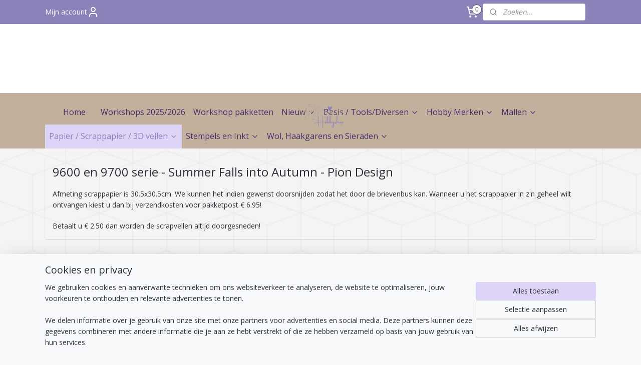

--- FILE ---
content_type: text/html; charset=UTF-8
request_url: https://www.gerdashobbyshop.nl/c-4114429/9600-en-9700-serie-summer-falls-into-autumn-pion-design/
body_size: 82809
content:
<!DOCTYPE html>
<!--[if lt IE 7]>
<html lang="nl"
      class="no-js lt-ie9 lt-ie8 lt-ie7 secure"> <![endif]-->
<!--[if IE 7]>
<html lang="nl"
      class="no-js lt-ie9 lt-ie8 is-ie7 secure"> <![endif]-->
<!--[if IE 8]>
<html lang="nl"
      class="no-js lt-ie9 is-ie8 secure"> <![endif]-->
<!--[if gt IE 8]><!-->
<html lang="nl" class="no-js secure">
<!--<![endif]-->
<head prefix="og: http://ogp.me/ns#">
    <meta http-equiv="Content-Type" content="text/html; charset=UTF-8"/>

    <title>9600 en 9700 serie - Summer Falls into Autumn - Pion Design | Gerda&#039;s Hobbyshop</title>
    <meta name="robots" content="noarchive"/>
    <meta name="robots" content="index,follow,noodp,noydir"/>
    
    <meta name="verify-v1" content="8GlWGxzPVZ6tccSaFeM-REDJwuGqv8m29nR7F8ciFPM"/>
        <meta name="google-site-verification" content="8GlWGxzPVZ6tccSaFeM-REDJwuGqv8m29nR7F8ciFPM"/>
    <meta name="viewport" content="width=device-width, initial-scale=1.0"/>
    <meta name="revisit-after" content="1 days"/>
    <meta name="generator" content="Mijnwebwinkel"/>
    <meta name="web_author" content="https://www.mijnwebwinkel.nl/"/>

    

    <meta property="og:site_name" content="Gerda&#039;s Hobbyshop"/>

    <meta property="og:title" content="9600 en 9700 serie - Summer Falls into Autumn - Pion Design"/>
    <meta property="og:description" content="Afmeting scrappapier is 30.5x30.5cm. We kunnen het indien gewenst doorsnijden zodat het door de brievenbus kan."/>
    <meta property="og:type" content="website"/>
    <meta property="og:image" content="https://cdn.myonlinestore.eu/947b67a9-6be1-11e9-a722-44a8421b9960/image/cache/full/66f496edb29d364a20775ee15c25eafa3974c884.jpg"/>
        <meta property="og:image" content="https://cdn.myonlinestore.eu/947b67a9-6be1-11e9-a722-44a8421b9960/image/cache/full/8e29b9747ffdddbaa780fe4321c8839fd66d5bdf.jpg"/>
        <meta property="og:image" content="https://cdn.myonlinestore.eu/947b67a9-6be1-11e9-a722-44a8421b9960/image/cache/full/00aac579d4bac125e9bba36a631588d7031c18d1.jpg"/>
        <meta property="og:image" content="https://cdn.myonlinestore.eu/947b67a9-6be1-11e9-a722-44a8421b9960/image/cache/full/8bfddce76f10f07eaa9b0044fdaaacf94928b1d5.jpg"/>
        <meta property="og:image" content="https://cdn.myonlinestore.eu/947b67a9-6be1-11e9-a722-44a8421b9960/image/cache/full/ff6acaddc1e019f7d5d7d5e4cc2a7d90f5e30a4a.jpg"/>
        <meta property="og:image" content="https://cdn.myonlinestore.eu/947b67a9-6be1-11e9-a722-44a8421b9960/image/cache/full/b9a544c15fab0b0ffcb99ae2f75837049e1384fa.jpg"/>
        <meta property="og:image" content="https://cdn.myonlinestore.eu/947b67a9-6be1-11e9-a722-44a8421b9960/image/cache/full/79e5780d5cd11dc19949b665d8fe9228c27b7d61.jpg"/>
        <meta property="og:image" content="https://cdn.myonlinestore.eu/947b67a9-6be1-11e9-a722-44a8421b9960/image/cache/full/db7552a91311613c0ed473603f4d66f5a22c8e2a.jpg"/>
        <meta property="og:image" content="https://cdn.myonlinestore.eu/947b67a9-6be1-11e9-a722-44a8421b9960/image/cache/full/030351a91f54fdd6f4691a6a8ea68d7084208f3b.jpg"/>
        <meta property="og:image" content="https://cdn.myonlinestore.eu/947b67a9-6be1-11e9-a722-44a8421b9960/image/cache/full/e5f350dca229c50044dc4ee863d06c9fe0af7bc1.jpg"/>
        <meta property="og:image" content="https://cdn.myonlinestore.eu/947b67a9-6be1-11e9-a722-44a8421b9960/image/cache/full/9e3066fdbb5ce2d455d2f38fc151461b6a380b1a.jpg"/>
        <meta property="og:image" content="https://cdn.myonlinestore.eu/947b67a9-6be1-11e9-a722-44a8421b9960/image/cache/full/525e4162dd11b510402438bc751762675ec1c9c3.jpg"/>
        <meta property="og:image" content="https://cdn.myonlinestore.eu/947b67a9-6be1-11e9-a722-44a8421b9960/image/cache/full/cd2c12e225191f33cac2807dfb5ecfd15de569e7.jpg"/>
        <meta property="og:image" content="https://cdn.myonlinestore.eu/947b67a9-6be1-11e9-a722-44a8421b9960/image/cache/full/91ba1f55f28797fd75a01f85a94f468f40b11eb6.jpg"/>
        <meta property="og:image" content="https://cdn.myonlinestore.eu/947b67a9-6be1-11e9-a722-44a8421b9960/image/cache/full/91ba1f55f28797fd75a01f85a94f468f40b11eb6.jpg"/>
        <meta property="og:url" content="https://www.gerdashobbyshop.nl/c-4114429/9600-en-9700-serie-summer-falls-into-autumn-pion-design/"/>

    <link rel="preload" as="style" href="https://static.myonlinestore.eu/assets/../js/fancybox/jquery.fancybox.css?20260123073340"
          onload="this.onload=null;this.rel='stylesheet'">
    <noscript>
        <link rel="stylesheet" href="https://static.myonlinestore.eu/assets/../js/fancybox/jquery.fancybox.css?20260123073340">
    </noscript>

    <link rel="stylesheet" type="text/css" href="https://asset.myonlinestore.eu/8SH1r1zSgu0Dz5DHS2lGFpKc6hnogXp.css"/>

    <link rel="preload" as="style" href="https://static.myonlinestore.eu/assets/../fonts/fontawesome-6.4.2/css/fontawesome.min.css?20260123073340"
          onload="this.onload=null;this.rel='stylesheet'">
    <link rel="preload" as="style" href="https://static.myonlinestore.eu/assets/../fonts/fontawesome-6.4.2/css/solid.min.css?20260123073340"
          onload="this.onload=null;this.rel='stylesheet'">
    <link rel="preload" as="style" href="https://static.myonlinestore.eu/assets/../fonts/fontawesome-6.4.2/css/brands.min.css?20260123073340"
          onload="this.onload=null;this.rel='stylesheet'">
    <link rel="preload" as="style" href="https://static.myonlinestore.eu/assets/../fonts/fontawesome-6.4.2/css/v4-shims.min.css?20260123073340"
          onload="this.onload=null;this.rel='stylesheet'">
    <noscript>
        <link rel="stylesheet" href="https://static.myonlinestore.eu/assets/../fonts/font-awesome-4.1.0/css/font-awesome.4.1.0.min.css?20260123073340">
    </noscript>

    <link rel="preconnect" href="https://static.myonlinestore.eu/" crossorigin />
    <link rel="dns-prefetch" href="https://static.myonlinestore.eu/" />
    <link rel="preconnect" href="https://cdn.myonlinestore.eu" crossorigin />
    <link rel="dns-prefetch" href="https://cdn.myonlinestore.eu" />

    <script type="text/javascript" src="https://static.myonlinestore.eu/assets/../js/modernizr.js?20260123073340"></script>
        
    <link rel="canonical" href="https://www.gerdashobbyshop.nl/c-4114429/9600-en-9700-serie-summer-falls-into-autumn-pion-design/"/>
                    <link rel="shortcut icon" type="image/x-icon" href="data:image/x-icon;base64,">
        <link rel="icon" type="image/png" href="[data-uri]" />
    <script>
        var _rollbarConfig = {
        accessToken: 'd57a2075769e4401ab611d78421f1c89',
        captureUncaught: false,
        captureUnhandledRejections: false,
        verbose: false,
        payload: {
            environment: 'prod',
            person: {
                id: 428786,
            },
            ignoredMessages: [
                'request aborted',
                'network error',
                'timeout'
            ]
        },
        reportLevel: 'error'
    };
    // Rollbar Snippet
    !function(r){var e={};function o(n){if(e[n])return e[n].exports;var t=e[n]={i:n,l:!1,exports:{}};return r[n].call(t.exports,t,t.exports,o),t.l=!0,t.exports}o.m=r,o.c=e,o.d=function(r,e,n){o.o(r,e)||Object.defineProperty(r,e,{enumerable:!0,get:n})},o.r=function(r){"undefined"!=typeof Symbol&&Symbol.toStringTag&&Object.defineProperty(r,Symbol.toStringTag,{value:"Module"}),Object.defineProperty(r,"__esModule",{value:!0})},o.t=function(r,e){if(1&e&&(r=o(r)),8&e)return r;if(4&e&&"object"==typeof r&&r&&r.__esModule)return r;var n=Object.create(null);if(o.r(n),Object.defineProperty(n,"default",{enumerable:!0,value:r}),2&e&&"string"!=typeof r)for(var t in r)o.d(n,t,function(e){return r[e]}.bind(null,t));return n},o.n=function(r){var e=r&&r.__esModule?function(){return r.default}:function(){return r};return o.d(e,"a",e),e},o.o=function(r,e){return Object.prototype.hasOwnProperty.call(r,e)},o.p="",o(o.s=0)}([function(r,e,o){var n=o(1),t=o(4);_rollbarConfig=_rollbarConfig||{},_rollbarConfig.rollbarJsUrl=_rollbarConfig.rollbarJsUrl||"https://cdnjs.cloudflare.com/ajax/libs/rollbar.js/2.14.4/rollbar.min.js",_rollbarConfig.async=void 0===_rollbarConfig.async||_rollbarConfig.async;var a=n.setupShim(window,_rollbarConfig),l=t(_rollbarConfig);window.rollbar=n.Rollbar,a.loadFull(window,document,!_rollbarConfig.async,_rollbarConfig,l)},function(r,e,o){var n=o(2);function t(r){return function(){try{return r.apply(this,arguments)}catch(r){try{console.error("[Rollbar]: Internal error",r)}catch(r){}}}}var a=0;function l(r,e){this.options=r,this._rollbarOldOnError=null;var o=a++;this.shimId=function(){return o},"undefined"!=typeof window&&window._rollbarShims&&(window._rollbarShims[o]={handler:e,messages:[]})}var i=o(3),s=function(r,e){return new l(r,e)},d=function(r){return new i(s,r)};function c(r){return t(function(){var e=Array.prototype.slice.call(arguments,0),o={shim:this,method:r,args:e,ts:new Date};window._rollbarShims[this.shimId()].messages.push(o)})}l.prototype.loadFull=function(r,e,o,n,a){var l=!1,i=e.createElement("script"),s=e.getElementsByTagName("script")[0],d=s.parentNode;i.crossOrigin="",i.src=n.rollbarJsUrl,o||(i.async=!0),i.onload=i.onreadystatechange=t(function(){if(!(l||this.readyState&&"loaded"!==this.readyState&&"complete"!==this.readyState)){i.onload=i.onreadystatechange=null;try{d.removeChild(i)}catch(r){}l=!0,function(){var e;if(void 0===r._rollbarDidLoad){e=new Error("rollbar.js did not load");for(var o,n,t,l,i=0;o=r._rollbarShims[i++];)for(o=o.messages||[];n=o.shift();)for(t=n.args||[],i=0;i<t.length;++i)if("function"==typeof(l=t[i])){l(e);break}}"function"==typeof a&&a(e)}()}}),d.insertBefore(i,s)},l.prototype.wrap=function(r,e,o){try{var n;if(n="function"==typeof e?e:function(){return e||{}},"function"!=typeof r)return r;if(r._isWrap)return r;if(!r._rollbar_wrapped&&(r._rollbar_wrapped=function(){o&&"function"==typeof o&&o.apply(this,arguments);try{return r.apply(this,arguments)}catch(o){var e=o;throw e&&("string"==typeof e&&(e=new String(e)),e._rollbarContext=n()||{},e._rollbarContext._wrappedSource=r.toString(),window._rollbarWrappedError=e),e}},r._rollbar_wrapped._isWrap=!0,r.hasOwnProperty))for(var t in r)r.hasOwnProperty(t)&&(r._rollbar_wrapped[t]=r[t]);return r._rollbar_wrapped}catch(e){return r}};for(var p="log,debug,info,warn,warning,error,critical,global,configure,handleUncaughtException,handleAnonymousErrors,handleUnhandledRejection,captureEvent,captureDomContentLoaded,captureLoad".split(","),u=0;u<p.length;++u)l.prototype[p[u]]=c(p[u]);r.exports={setupShim:function(r,e){if(r){var o=e.globalAlias||"Rollbar";if("object"==typeof r[o])return r[o];r._rollbarShims={},r._rollbarWrappedError=null;var a=new d(e);return t(function(){e.captureUncaught&&(a._rollbarOldOnError=r.onerror,n.captureUncaughtExceptions(r,a,!0),e.wrapGlobalEventHandlers&&n.wrapGlobals(r,a,!0)),e.captureUnhandledRejections&&n.captureUnhandledRejections(r,a,!0);var t=e.autoInstrument;return!1!==e.enabled&&(void 0===t||!0===t||"object"==typeof t&&t.network)&&r.addEventListener&&(r.addEventListener("load",a.captureLoad.bind(a)),r.addEventListener("DOMContentLoaded",a.captureDomContentLoaded.bind(a))),r[o]=a,a})()}},Rollbar:d}},function(r,e){function o(r,e,o){if(e.hasOwnProperty&&e.hasOwnProperty("addEventListener")){for(var n=e.addEventListener;n._rollbarOldAdd&&n.belongsToShim;)n=n._rollbarOldAdd;var t=function(e,o,t){n.call(this,e,r.wrap(o),t)};t._rollbarOldAdd=n,t.belongsToShim=o,e.addEventListener=t;for(var a=e.removeEventListener;a._rollbarOldRemove&&a.belongsToShim;)a=a._rollbarOldRemove;var l=function(r,e,o){a.call(this,r,e&&e._rollbar_wrapped||e,o)};l._rollbarOldRemove=a,l.belongsToShim=o,e.removeEventListener=l}}r.exports={captureUncaughtExceptions:function(r,e,o){if(r){var n;if("function"==typeof e._rollbarOldOnError)n=e._rollbarOldOnError;else if(r.onerror){for(n=r.onerror;n._rollbarOldOnError;)n=n._rollbarOldOnError;e._rollbarOldOnError=n}e.handleAnonymousErrors();var t=function(){var o=Array.prototype.slice.call(arguments,0);!function(r,e,o,n){r._rollbarWrappedError&&(n[4]||(n[4]=r._rollbarWrappedError),n[5]||(n[5]=r._rollbarWrappedError._rollbarContext),r._rollbarWrappedError=null);var t=e.handleUncaughtException.apply(e,n);o&&o.apply(r,n),"anonymous"===t&&(e.anonymousErrorsPending+=1)}(r,e,n,o)};o&&(t._rollbarOldOnError=n),r.onerror=t}},captureUnhandledRejections:function(r,e,o){if(r){"function"==typeof r._rollbarURH&&r._rollbarURH.belongsToShim&&r.removeEventListener("unhandledrejection",r._rollbarURH);var n=function(r){var o,n,t;try{o=r.reason}catch(r){o=void 0}try{n=r.promise}catch(r){n="[unhandledrejection] error getting `promise` from event"}try{t=r.detail,!o&&t&&(o=t.reason,n=t.promise)}catch(r){}o||(o="[unhandledrejection] error getting `reason` from event"),e&&e.handleUnhandledRejection&&e.handleUnhandledRejection(o,n)};n.belongsToShim=o,r._rollbarURH=n,r.addEventListener("unhandledrejection",n)}},wrapGlobals:function(r,e,n){if(r){var t,a,l="EventTarget,Window,Node,ApplicationCache,AudioTrackList,ChannelMergerNode,CryptoOperation,EventSource,FileReader,HTMLUnknownElement,IDBDatabase,IDBRequest,IDBTransaction,KeyOperation,MediaController,MessagePort,ModalWindow,Notification,SVGElementInstance,Screen,TextTrack,TextTrackCue,TextTrackList,WebSocket,WebSocketWorker,Worker,XMLHttpRequest,XMLHttpRequestEventTarget,XMLHttpRequestUpload".split(",");for(t=0;t<l.length;++t)r[a=l[t]]&&r[a].prototype&&o(e,r[a].prototype,n)}}}},function(r,e){function o(r,e){this.impl=r(e,this),this.options=e,function(r){for(var e=function(r){return function(){var e=Array.prototype.slice.call(arguments,0);if(this.impl[r])return this.impl[r].apply(this.impl,e)}},o="log,debug,info,warn,warning,error,critical,global,configure,handleUncaughtException,handleAnonymousErrors,handleUnhandledRejection,_createItem,wrap,loadFull,shimId,captureEvent,captureDomContentLoaded,captureLoad".split(","),n=0;n<o.length;n++)r[o[n]]=e(o[n])}(o.prototype)}o.prototype._swapAndProcessMessages=function(r,e){var o,n,t;for(this.impl=r(this.options);o=e.shift();)n=o.method,t=o.args,this[n]&&"function"==typeof this[n]&&("captureDomContentLoaded"===n||"captureLoad"===n?this[n].apply(this,[t[0],o.ts]):this[n].apply(this,t));return this},r.exports=o},function(r,e){r.exports=function(r){return function(e){if(!e&&!window._rollbarInitialized){for(var o,n,t=(r=r||{}).globalAlias||"Rollbar",a=window.rollbar,l=function(r){return new a(r)},i=0;o=window._rollbarShims[i++];)n||(n=o.handler),o.handler._swapAndProcessMessages(l,o.messages);window[t]=n,window._rollbarInitialized=!0}}}}]);
    // End Rollbar Snippet
    </script>
    <script defer type="text/javascript" src="https://static.myonlinestore.eu/assets/../js/jquery.min.js?20260123073340"></script><script defer type="text/javascript" src="https://static.myonlinestore.eu/assets/../js/mww/shop.js?20260123073340"></script><script defer type="text/javascript" src="https://static.myonlinestore.eu/assets/../js/mww/shop/category.js?20260123073340"></script><script defer type="text/javascript" src="https://static.myonlinestore.eu/assets/../js/fancybox/jquery.fancybox.pack.js?20260123073340"></script><script defer type="text/javascript" src="https://static.myonlinestore.eu/assets/../js/fancybox/jquery.fancybox-thumbs.js?20260123073340"></script><script defer type="text/javascript" src="https://static.myonlinestore.eu/assets/../js/mww/image.js?20260123073340"></script><script defer type="text/javascript" src="https://static.myonlinestore.eu/assets/../js/mww/navigation.js?20260123073340"></script><script defer type="text/javascript" src="https://static.myonlinestore.eu/assets/../js/delay.js?20260123073340"></script><script defer type="text/javascript" src="https://static.myonlinestore.eu/assets/../js/mww/ajax.js?20260123073340"></script><script defer type="text/javascript" src="https://static.myonlinestore.eu/assets/../js/foundation/foundation.min.js?20260123073340"></script><script defer type="text/javascript" src="https://static.myonlinestore.eu/assets/../js/foundation/foundation/foundation.topbar.js?20260123073340"></script><script defer type="text/javascript" src="https://static.myonlinestore.eu/assets/../js/foundation/foundation/foundation.tooltip.js?20260123073340"></script><script defer type="text/javascript" src="https://static.myonlinestore.eu/assets/../js/mww/deferred.js?20260123073340"></script>
        <script src="https://static.myonlinestore.eu/assets/webpack/bootstrapper.ce10832e.js"></script>
    
    <script src="https://static.myonlinestore.eu/assets/webpack/vendor.85ea91e8.js" defer></script><script src="https://static.myonlinestore.eu/assets/webpack/main.c5872b2c.js" defer></script>
    
    <script src="https://static.myonlinestore.eu/assets/webpack/webcomponents.377dc92a.js" defer></script>
    
    <script src="https://static.myonlinestore.eu/assets/webpack/render.8395a26c.js" defer></script>

    <script>
        window.bootstrapper.add(new Strap('marketingScripts', []));
    </script>
        <script>
  window.dataLayer = window.dataLayer || [];

  function gtag() {
    dataLayer.push(arguments);
  }

    gtag(
    "consent",
    "default",
    {
      "ad_storage": "denied",
      "ad_user_data": "denied",
      "ad_personalization": "denied",
      "analytics_storage": "denied",
      "security_storage": "granted",
      "personalization_storage": "denied",
      "functionality_storage": "denied",
    }
  );

  gtag("js", new Date());
  gtag("config", 'G-HSRC51ENF9', { "groups": "myonlinestore" });gtag("config", 'G-VWBSBJN01W');</script>
<script async src="https://www.googletagmanager.com/gtag/js?id=G-HSRC51ENF9"></script>
        <script>
        
    </script>
        
<script>
    var marketingStrapId = 'marketingScripts'
    var marketingScripts = window.bootstrapper.use(marketingStrapId);

    if (marketingScripts === null) {
        marketingScripts = [];
    }

    
    window.bootstrapper.update(new Strap(marketingStrapId, marketingScripts));
</script>
    <noscript>
        <style>ul.products li {
                opacity: 1 !important;
            }</style>
    </noscript>

            <script>
                (function (w, d, s, l, i) {
            w[l] = w[l] || [];
            w[l].push({
                'gtm.start':
                    new Date().getTime(), event: 'gtm.js'
            });
            var f = d.getElementsByTagName(s)[0],
                j = d.createElement(s), dl = l != 'dataLayer' ? '&l=' + l : '';
            j.async = true;
            j.src =
                'https://www.googletagmanager.com/gtm.js?id=' + i + dl;
            f.parentNode.insertBefore(j, f);
        })(window, document, 'script', 'dataLayer', 'GTM-MSQ3L6L');
            </script>

</head>
<body    class="lang-nl_NL layout-width-1100 oneColumn">

    <noscript>
                    <iframe src="https://www.googletagmanager.com/ns.html?id=GTM-MSQ3L6L" height="0" width="0"
                    style="display:none;visibility:hidden"></iframe>
            </noscript>


<header>
    <a tabindex="0" id="skip-link" class="button screen-reader-text" href="#content">Spring naar de hoofdtekst</a>
</header>


<div id="react_element__filter"></div>

<div class="site-container">
    <div class="inner-wrap">
        
        
        <div class="bg-container custom-css-container"             data-active-language="nl"
            data-current-date="28-01-2026"
            data-category-id="4114429"
            data-article-id="unknown"
            data-article-category-id="unknown"
            data-article-name="unknown"
        >
            <noscript class="no-js-message">
                <div class="inner">
                    Javascript is uitgeschakeld.


Zonder Javascript is het niet mogelijk bestellingen te plaatsen in deze webwinkel en zijn een aantal functionaliteiten niet beschikbaar.
                </div>
            </noscript>

            <div id="header">
                <div id="react_root"><!-- --></div>
                <div
                    class="header-bar-top">
                                                
<div class="row header-bar-inner" data-bar-position="top" data-options="sticky_on: [medium, large]; is_hover: true; scrolltop: true;" data-topbar>
    <section class="top-bar-section">
                                    <div class="module-container myaccount align-left">
                    
<div class="module my-account-bar">
            <a href="javascript:void(0)" class="foldout-account">
            Mijn account     <div   
    aria-hidden role="img"
    class="icon icon--sf-user
        "
    >
    <svg><use xlink:href="#sf-user"></use></svg>
    </div>
        </a>
        <div class="saveforlater-counter-topbar" id="react_element__saveforlater-topbar-counter"
             data-show-counter=""></div>
        <div class="my-account-overlay"></div>
        <div class="hidden-account-details">
            <div class="invisible-hover-area">
                <div class="header">
                    <div class="header-text">Mijn account</div>
                    <div class="close-button">
                            <div   
    aria-hidden role="img"
    class="icon icon--close-button icon--sf-x
        "
            title="close-button"
    >
    <svg><use xlink:href="#sf-x"></use></svg>
    </div>
                    </div>
                </div>
                <div class="scrollable">
                    <h3 class="existing-customer">Inloggen</h3>
                    <div class="form-group">
                        <form accept-charset="UTF-8" name=""
          method="post" action="/customer/login/?referer=/c-4114429/9600-en-9700-serie-summer-falls-into-autumn-pion-design/" class="legacy" id="login_form">
                        <script>
    document.addEventListener("DOMContentLoaded", function () {
        Array.from(document.querySelectorAll("#login_form")).map(
            form => form.addEventListener("submit", function () {
                Array.from(document.querySelectorAll("#login")).map(button => button.disabled = true);
            })
        );
    });
</script>
                        
                        <div class="form-group        ">
    <label class="control-label required" for="customer_account_username">E-mailadres</label><div class="control-group">
            <div class="control-container   no-errors    ">
                                <input type="email"
            id="customer_account_username" name="_username" required="required" class="default form-control" maxlength="100"
                                                    data-validator-range="0-0"
                />
                    </div>
                                </div>
</div>
    
                        <div class="form-group        ">
    <label class="control-label required" for="customer_account_password">Wachtwoord</label><div class="control-group">
            <div class="control-container   no-errors    ">
                                <input type="password"
            id="customer_account_password" name="_password" required="required" class="default form-control" maxlength="64"
                                                    data-validator-range="0-0"
                />
                    </div>
                                </div>
</div>
    
                        <div class="form-row buttons">
                            <button type="submit" id="login" name="login" class="btn">
                                Inloggen
                            </button>
                        </div>
                        <input type="hidden"
            id="_csrf_token" name="_csrf_token" class="form-control"
            value="dd20d93f4d0e1e.rSYEAZA43pmQm_Szm_0fes9BuG-H7skyXM2dhSj5dSs.lURSZeFIuKH0zaTWzJNUA5cyiRjKvrtxNbzltkewQ3jMQlt4yVm10Pj_kw"                                         data-validator-range="0-0"
                />
        </form>
                    </div>
                    <a class="forgot-password-link" href="/customer/forgot-password/">Wachtwoord vergeten?</a>
                                            <hr/>
                        <h3 class="without-account">Geen account?</h3>
                        <p>
                            Met een account kun je sneller bestellen en heb je een overzicht van je eerdere bestellingen.
                        </p>
                        <a href="https://www.gerdashobbyshop.nl/customer/register/?referer=/c-4114429/9600-en-9700-serie-summer-falls-into-autumn-pion-design/"
                           class="btn">Account aanmaken</a>
                                    </div>
            </div>
        </div>
    </div>

                </div>
                                                <div class="module-container cart align-right2">
                    
<div class="header-cart module moduleCartCompact" data-ajax-cart-replace="true" data-productcount="0">
            <a href="/cart/?category_id=4114429" class="foldout-cart">
                <div   
    aria-hidden role="img"
    class="icon icon--sf-shopping-cart
        "
            title="Winkelwagen"
    >
    <svg><use xlink:href="#sf-shopping-cart"></use></svg>
    </div>
            <span class="count">0</span>
        </a>
        <div class="hidden-cart-details">
            <div class="invisible-hover-area">
                <div data-mobile-cart-replace="true" class="cart-details">
                                            <div class="cart-summary">
                            Geen artikelen in winkelwagen.
                        </div>
                                    </div>

                            </div>
        </div>
    </div>

                </div>
                                                <div class="module-container search align-right">
                    <div class="react_element__searchbox" 
    data-post-url="/search/" 
    data-search-phrase=""></div>

                </div>
                        </section>
</div>

                                    </div>

                

        
                
            

<sf-header-image
    class="web-component"
    header-element-height="138px"
    align="center"
    store-name="Gerda&#039;s Hobbyshop"
    store-url="https://www.gerdashobbyshop.nl/"
    background-image-url=""
    mobile-background-image-url=""
    logo-custom-width=""
    logo-custom-height=""
    page-column-width="1100"
    style="
        height: 138px;

        --background-color: #FFFFFF;
        --background-height: 138px;
        --background-aspect-ratio: 1;
        --scaling-background-aspect-ratio: 2.75;
        --mobile-background-height: 0px;
        --mobile-background-aspect-ratio: 1;
        --color: #FFFFFF;
        --logo-custom-width: auto;
        --logo-custom-height: auto;
        --logo-aspect-ratio: 1.8115942028986
        ">
            <a href="https://www.gerdashobbyshop.nl/" slot="logo" style="max-height: 100%;">
            <img
                src="https://cdn.myonlinestore.eu/947b67a9-6be1-11e9-a722-44a8421b9960/logo_large.png?t=1769540185"
                alt="Gerda&#039;s Hobbyshop"
                style="
                    width: 250px;
                    height: 100%;
                    display: block;
                    max-height: 400px;
                    "
            />
        </a>
    </sf-header-image>
                <div class="header-bar-bottom">
                                                
<div class="row header-bar-inner" data-bar-position="header" data-options="sticky_on: [medium, large]; is_hover: true; scrolltop: true;" data-topbar>
    <section class="top-bar-section">
                                    <nav class="module-container navigation  align-left">
                    <ul>
                            



    
<li class="divider">
            <hr>
    </li>
    



    
<li class="divider">
            <hr>
    </li>
    




<li class="">
            <a href="https://www.gerdashobbyshop.nl/" class="no_underline">
            Home
                    </a>

                                </li>
    



    
<li class="divider">
            <hr>
    </li>
    




<li class="">
            <a href="https://www.gerdashobbyshop.nl/c-7469187/workshops-2025-2026/" class="no_underline">
            Workshops 2025/2026
                    </a>

                                </li>
    




<li class="">
            <a href="https://www.gerdashobbyshop.nl/c-7592421/workshop-pakketten/" class="no_underline">
            Workshop pakketten
                    </a>

                                </li>
    

    


<li class="has-dropdown">
            <a href="https://www.gerdashobbyshop.nl/c-3975956/nieuw/" class="no_underline">
            Nieuw
                                                <div aria-hidden role="img" class="icon"><svg><use xlink:href="#sf-chevron-down"></use></svg></div>
                                    </a>

                                    <ul class="dropdown">
                        



    
<li class="divider">
            <hr>
    </li>
    

    


<li class="has-dropdown">
            <a href="https://www.gerdashobbyshop.nl/c-6781607/pre-order/" class="no_underline">
            Pre order
                                                <div aria-hidden role="img" class="icon sub-item"><svg><use xlink:href="#sf-chevron-right"></use></svg></div>
                                    </a>

                                    <ul class="dropdown">
                        




<li class="">
            <a href="https://www.gerdashobbyshop.nl/c-7346908/junk-journal-treasure-paperpads/" class="no_underline">
            Junk Journal Treasure paperpads
                    </a>

                                </li>
    




<li class="">
            <a href="https://www.gerdashobbyshop.nl/c-7737402/16-01-2025-studio-light/" class="no_underline">
            16-01-2025 Studio Light
                    </a>

                                </li>
    




<li class="">
            <a href="https://www.gerdashobbyshop.nl/c-7737467/23-01-2026-studio-light/" class="no_underline">
            23-01-2026 Studio Light
                    </a>

                                </li>
    




<li class="">
            <a href="https://www.gerdashobbyshop.nl/c-7690025/23-01-2026-marianne-design/" class="no_underline">
            23-01-2026 Marianne Design
                    </a>

                                </li>
                </ul>
                        </li>
    

    


<li class="has-dropdown">
            <a href="https://www.gerdashobbyshop.nl/c-7746516/per-24-01-2026/" class="no_underline">
            Per 24-01-2026
                                                <div aria-hidden role="img" class="icon sub-item"><svg><use xlink:href="#sf-chevron-right"></use></svg></div>
                                    </a>

                                    <ul class="dropdown">
                        




<li class="">
            <a href="https://www.gerdashobbyshop.nl/c-7746521/oxide-find-it/" class="no_underline">
            Oxide Find It
                    </a>

                                </li>
    




<li class="">
            <a href="https://www.gerdashobbyshop.nl/c-7746526/oxide-ranger/" class="no_underline">
            Oxide Ranger
                    </a>

                                </li>
    




<li class="">
            <a href="https://www.gerdashobbyshop.nl/c-7746536/oxide-spray-ranger/" class="no_underline">
            Oxide spray Ranger
                    </a>

                                </li>
                </ul>
                        </li>
    




<li class="">
            <a href="https://www.gerdashobbyshop.nl/c-7745297/per-22-01-2026/" class="no_underline">
            Per 22-01-2026
                    </a>

                                </li>
    




<li class="">
            <a href="https://www.gerdashobbyshop.nl/c-7728380/opruiming/" class="no_underline">
            Opruiming 
                    </a>

                                </li>
    




<li class="">
            <a href="https://www.gerdashobbyshop.nl/c-7741872/per-16-01-2026/" class="no_underline">
            Per 16-01-2026
                    </a>

                                </li>
    




<li class="">
            <a href="https://www.gerdashobbyshop.nl/c-7736357/per-09-01-2026/" class="no_underline">
            Per 09-01-2026
                    </a>

                                </li>
    




<li class="">
            <a href="https://www.gerdashobbyshop.nl/c-7734787/per-07-01-2026/" class="no_underline">
            Per 07-01-2026
                    </a>

                                </li>
    




<li class="">
            <a href="https://www.gerdashobbyshop.nl/c-7727665/per-16-12-2025/" class="no_underline">
            Per 16-12-2025
                    </a>

                                </li>
    




<li class="">
            <a href="https://www.gerdashobbyshop.nl/c-7725545/per-12-12-2025-verwacht/" class="no_underline">
            Per 12-12-2025 Verwacht
                    </a>

                                </li>
    




<li class="">
            <a href="https://www.gerdashobbyshop.nl/c-7719188/per-11-12-maremi-boeken/" class="no_underline">
            Per 11-12 Maremi boeken
                    </a>

                                </li>
    




<li class="">
            <a href="https://www.gerdashobbyshop.nl/c-7725530/per-10-12-2025/" class="no_underline">
            Per 10-12-2025
                    </a>

                                </li>
    




<li class="">
            <a href="https://www.gerdashobbyshop.nl/c-7720311/black-friday-acties/" class="no_underline">
            Black Friday acties
                    </a>

                                </li>
    




<li class="">
            <a href="https://www.gerdashobbyshop.nl/c-7719876/per-27-11-2025/" class="no_underline">
            Per 27-11-2025
                    </a>

                                </li>
    




<li class="">
            <a href="https://www.gerdashobbyshop.nl/c-7719183/per-25-11-2025/" class="no_underline">
            Per 25-11-2025
                    </a>

                                </li>
    




<li class="">
            <a href="https://www.gerdashobbyshop.nl/c-7710159/hobbyjournaal-249-en-berries-en-beauties-collectie/" class="no_underline">
            Hobbyjournaal 249 en Berries en Beauties collectie
                    </a>

                                </li>
    




<li class="">
            <a href="https://www.gerdashobbyshop.nl/c-7718518/per-24-11-2025/" class="no_underline">
            Per 24-11-2025
                    </a>

                                </li>
    




<li class="">
            <a href="https://www.gerdashobbyshop.nl/c-7372538/sint-en-piet/" class="no_underline">
            Sint en Piet
                    </a>

                                </li>
    




<li class="">
            <a href="https://www.gerdashobbyshop.nl/c-7679846/kerst-2025/" class="no_underline">
            Kerst 2025
                    </a>

                                </li>
    




<li class="">
            <a href="https://www.gerdashobbyshop.nl/c-7714598/dutch-doobadoo-actie/" class="no_underline">
            Dutch Doobadoo ACTIE!!!
                    </a>

                                </li>
    




<li class="">
            <a href="https://www.gerdashobbyshop.nl/c-7715778/per-19-11-2025/" class="no_underline">
            Per 19-11-2025
                    </a>

                                </li>
    




<li class="">
            <a href="https://www.gerdashobbyshop.nl/c-7715293/per-18-11-2025/" class="no_underline">
            Per 18-11-2025
                    </a>

                                </li>
    




<li class="">
            <a href="https://www.gerdashobbyshop.nl/c-7714853/per-17-11-2025/" class="no_underline">
            Per 17-11-2025
                    </a>

                                </li>
    




<li class="">
            <a href="https://www.gerdashobbyshop.nl/c-7713603/per-16-11-2025/" class="no_underline">
            Per 16-11-2025
                    </a>

                                </li>
    




<li class="">
            <a href="https://www.gerdashobbyshop.nl/c-7707151/artikelen-cardstock-passend-bij-de-nieuwste-craft-o-clock/" class="no_underline">
            Artikelen/Cardstock passend bij de nieuwste Craft o Clock
                    </a>

                                </li>
    




<li class="">
            <a href="https://www.gerdashobbyshop.nl/c-7710139/maja-design-christmas-wish-12-november/" class="no_underline">
            Maja Design Christmas Wish - 12 november
                    </a>

                                </li>
    




<li class="">
            <a href="https://www.gerdashobbyshop.nl/c-7710029/per-10-11-2025/" class="no_underline">
            Per 10-11-2025
                    </a>

                                </li>
    




<li class="">
            <a href="https://www.gerdashobbyshop.nl/c-7705396/per-03-11-2025/" class="no_underline">
            Per 03-11-2025
                    </a>

                                </li>
    




<li class="">
            <a href="https://www.gerdashobbyshop.nl/c-7699708/per-29-10-2025/" class="no_underline">
            Per 29-10-2025
                    </a>

                                </li>
    




<li class="">
            <a href="https://www.gerdashobbyshop.nl/c-7691095/per-21-10-2025/" class="no_underline">
            Per 21-10-2025
                    </a>

                                </li>
    




<li class="">
            <a href="https://www.gerdashobbyshop.nl/c-7690020/per-20-10-2025/" class="no_underline">
            Per 20-10-2025
                    </a>

                                </li>
    




<li class="">
            <a href="https://www.gerdashobbyshop.nl/c-7685518/per-15-10-2025/" class="no_underline">
            Per 15-10-2025
                    </a>

                                </li>
    




<li class="">
            <a href="https://www.gerdashobbyshop.nl/c-7683498/per-13-10-2025/" class="no_underline">
            Per 13-10-2025
                    </a>

                                </li>
    




<li class="">
            <a href="https://www.gerdashobbyshop.nl/c-7680756/per-11-10-2025/" class="no_underline">
            Per 11-10-2025
                    </a>

                                </li>
    




<li class="">
            <a href="https://www.gerdashobbyshop.nl/c-7679606/per-10-10-2025/" class="no_underline">
            Per 10-10-2025
                    </a>

                                </li>
    




<li class="">
            <a href="https://www.gerdashobbyshop.nl/c-7676480/per-07-10-2025/" class="no_underline">
            Per 07-10-2025
                    </a>

                                </li>
    




<li class="">
            <a href="https://www.gerdashobbyshop.nl/c-7676145/per-06-10-2025/" class="no_underline">
            Per 06-10-2025
                    </a>

                                </li>
    




<li class="">
            <a href="https://www.gerdashobbyshop.nl/c-7671068/per-02-10-2025/" class="no_underline">
            Per 02-10-2025
                    </a>

                                </li>
    




<li class="">
            <a href="https://www.gerdashobbyshop.nl/c-7671053/per-01-10-2025/" class="no_underline">
            Per 01-10-2025
                    </a>

                                </li>
    




<li class="">
            <a href="https://www.gerdashobbyshop.nl/c-7663559/per-24-09-2025/" class="no_underline">
            Per 24-09-2025
                    </a>

                                </li>
    




<li class="">
            <a href="https://www.gerdashobbyshop.nl/c-7663579/per-25-09-2025/" class="no_underline">
            Per 25-09-2025
                    </a>

                                </li>
    




<li class="">
            <a href="https://www.gerdashobbyshop.nl/c-7663574/26-09-craft-lab/" class="no_underline">
            26-09 Craft Lab
                    </a>

                                </li>
    




<li class="">
            <a href="https://www.gerdashobbyshop.nl/c-7663569/26-09-marianne-design/" class="no_underline">
            26-09 Marianne Design
                    </a>

                                </li>
    




<li class="">
            <a href="https://www.gerdashobbyshop.nl/c-7663564/26-09-hobbyjournaal-247-en-nieuwe-serie/" class="no_underline">
            26-09 Hobbyjournaal 247 en nieuwe serie
                    </a>

                                </li>
    




<li class="">
            <a href="https://www.gerdashobbyshop.nl/c-7659659/per-22-09-2025/" class="no_underline">
            Per 22-09-2025
                    </a>

                                </li>
    




<li class="">
            <a href="https://www.gerdashobbyshop.nl/c-7645801/per-12-09-2025/" class="no_underline">
            Per 12-09-2025
                    </a>

                                </li>
    




<li class="">
            <a href="https://www.gerdashobbyshop.nl/c-7646466/per-11-09-2025/" class="no_underline">
            Per 11-09-2025
                    </a>

                                </li>
    




<li class="">
            <a href="https://www.gerdashobbyshop.nl/c-7645796/per-10-09-2025/" class="no_underline">
            Per 10-09-2025
                    </a>

                                </li>
    




<li class="">
            <a href="https://www.gerdashobbyshop.nl/c-7644246/per-09-09-2025/" class="no_underline">
            Per 09-09-2025
                    </a>

                                </li>
    




<li class="">
            <a href="https://www.gerdashobbyshop.nl/c-7643551/per-08-09-2025/" class="no_underline">
            Per 08-09-2025
                    </a>

                                </li>
    




<li class="">
            <a href="https://www.gerdashobbyshop.nl/c-7517655/03-09-2025-maremi-books/" class="no_underline">
            03-09-2025 Maremi Books
                    </a>

                                </li>
    




<li class="">
            <a href="https://www.gerdashobbyshop.nl/c-7517661/28-08-2025-marianne-design/" class="no_underline">
            28-08-2025 Marianne Design
                    </a>

                                </li>
    




<li class="">
            <a href="https://www.gerdashobbyshop.nl/c-6371809/per-27-08-2025/" class="no_underline">
            Per 27-08-2025
                    </a>

                                </li>
    




<li class="">
            <a href="https://www.gerdashobbyshop.nl/c-7630130/per-26-08-2025/" class="no_underline">
            Per 26-08-2025
                    </a>

                                </li>
    




<li class="">
            <a href="https://www.gerdashobbyshop.nl/c-6365959/per-25-08-2025/" class="no_underline">
            Per 25-08-2025
                    </a>

                                </li>
    




<li class="">
            <a href="https://www.gerdashobbyshop.nl/c-6347445/craft-o-clock-3-nieuwe-collecties-augustus-2025/" class="no_underline">
            Craft o Clock 3 nieuwe collecties Augustus 2025
                    </a>

                                </li>
    




<li class="">
            <a href="https://www.gerdashobbyshop.nl/c-6361243/leverbaar-per-22-08-2025/" class="no_underline">
            Leverbaar per 22-08-2025
                    </a>

                                </li>
    




<li class="">
            <a href="https://www.gerdashobbyshop.nl/c-6365887/per-18-08-2025/" class="no_underline">
            Per 18-08-2025
                    </a>

                                </li>
    




<li class="">
            <a href="https://www.gerdashobbyshop.nl/c-6352665/per-16-08-2025/" class="no_underline">
            Per 16-08-2025
                    </a>

                                </li>
    




<li class="">
            <a href="https://www.gerdashobbyshop.nl/c-6347442/per-15-08-2025/" class="no_underline">
            Per 15-08-2025
                    </a>

                                </li>
    




<li class="">
            <a href="https://www.gerdashobbyshop.nl/c-6344094/per-13-08-2025/" class="no_underline">
            Per 13-08-2025
                    </a>

                                </li>
    




<li class="">
            <a href="https://www.gerdashobbyshop.nl/c-6287142/per-11-08-2025/" class="no_underline">
            Per 11-08-2025
                    </a>

                                </li>
    




<li class="">
            <a href="https://www.gerdashobbyshop.nl/c-6334707/per-07-08-2025/" class="no_underline">
            Per 07-08-2025
                    </a>

                                </li>
    




<li class="">
            <a href="https://www.gerdashobbyshop.nl/c-6236378/per-06-08-2025/" class="no_underline">
            Per 06-08-2025
                    </a>

                                </li>
    




<li class="">
            <a href="https://www.gerdashobbyshop.nl/c-5923891/marianne-design-per-01-08-2025/" class="no_underline">
            Marianne Design per 01-08-2025
                    </a>

                                </li>
    




<li class="">
            <a href="https://www.gerdashobbyshop.nl/c-6308553/per-05-08-2025/" class="no_underline">
            Per 05-08-2025
                    </a>

                                </li>
    




<li class="">
            <a href="https://www.gerdashobbyshop.nl/c-7611426/per-02-08-2025/" class="no_underline">
            Per 02-08-2025
                    </a>

                                </li>
    




<li class="">
            <a href="https://www.gerdashobbyshop.nl/c-7610940/per-01-08-2025/" class="no_underline">
            Per 01-08-2025
                    </a>

                                </li>
    




<li class="">
            <a href="https://www.gerdashobbyshop.nl/c-7607793/per-30-07-2025/" class="no_underline">
            Per 30-07-2025
                    </a>

                                </li>
    




<li class="">
            <a href="https://www.gerdashobbyshop.nl/c-7602162/per-21-07-2025/" class="no_underline">
            Per 21-07-2025
                    </a>

                                </li>
    




<li class="">
            <a href="https://www.gerdashobbyshop.nl/c-7600767/per-18-07-2025/" class="no_underline">
            Per 18-07-2025
                    </a>

                                </li>
    




<li class="">
            <a href="https://www.gerdashobbyshop.nl/c-6611007/per-17-07-2025/" class="no_underline">
            Per 17-07-2025
                    </a>

                                </li>
    




<li class="">
            <a href="https://www.gerdashobbyshop.nl/c-7599450/per-16-07-2025/" class="no_underline">
            Per 16-07-2025
                    </a>

                                </li>
    




<li class="">
            <a href="https://www.gerdashobbyshop.nl/c-7593150/per-08-07-2025/" class="no_underline">
            Per 08-07-2025
                    </a>

                                </li>
    




<li class="">
            <a href="https://www.gerdashobbyshop.nl/c-7570842/craft-o-clock-3-nieuwe-collecties-juni-2025/" class="no_underline">
            Craft o Clock 3 nieuwe collecties Juni 2025
                    </a>

                                </li>
    




<li class="">
            <a href="https://www.gerdashobbyshop.nl/c-7577490/maja-design-strawberry-thief/" class="no_underline">
            Maja Design Strawberry Thief
                    </a>

                                </li>
    




<li class="">
            <a href="https://www.gerdashobbyshop.nl/c-7578330/per-21-06-2025/" class="no_underline">
            Per 21-06-2025
                    </a>

                                </li>
    




<li class="">
            <a href="https://www.gerdashobbyshop.nl/c-7578327/per-20-06-2025/" class="no_underline">
            Per 20-06-2025
                    </a>

                                </li>
    




<li class="">
            <a href="https://www.gerdashobbyshop.nl/c-7578039/per-18-06-2025/" class="no_underline">
            Per 18-06-2025
                    </a>

                                </li>
    




<li class="">
            <a href="https://www.gerdashobbyshop.nl/c-7517667/12-06-2025-creatief-art/" class="no_underline">
            12-06-2025 Creatief Art
                    </a>

                                </li>
    




<li class="">
            <a href="https://www.gerdashobbyshop.nl/c-7571910/per-10-06-2025/" class="no_underline">
            Per 10-06-2025
                    </a>

                                </li>
    




<li class="">
            <a href="https://www.gerdashobbyshop.nl/c-7569273/per-07-06-2025/" class="no_underline">
            Per 07-06-2025
                    </a>

                                </li>
    




<li class="">
            <a href="https://www.gerdashobbyshop.nl/c-7567461/per-05-06-2025/" class="no_underline">
            Per 05-06-2025
                    </a>

                                </li>
    




<li class="">
            <a href="https://www.gerdashobbyshop.nl/c-7566642/per-06-06-2025-studio-light/" class="no_underline">
            Per 06-06-2025 Studio Light
                    </a>

                                </li>
    




<li class="">
            <a href="https://www.gerdashobbyshop.nl/c-7566639/per-06-06-2025-marianne-design/" class="no_underline">
            Per 06-06-2025 Marianne Design
                    </a>

                                </li>
    




<li class="">
            <a href="https://www.gerdashobbyshop.nl/c-7561917/per-29-05-2025/" class="no_underline">
            Per 29-05-2025
                    </a>

                                </li>
    




<li class="">
            <a href="https://www.gerdashobbyshop.nl/c-7556211/per-23-05-2025-hobbyjournaal-en-nieuwe-serie/" class="no_underline">
            Per 23-05-2025 Hobbyjournaal en nieuwe serie
                    </a>

                                </li>
    




<li class="">
            <a href="https://www.gerdashobbyshop.nl/c-7556208/per-23-05-2025-studio-light/" class="no_underline">
            Per 23-05-2025 Studio Light
                    </a>

                                </li>
    




<li class="">
            <a href="https://www.gerdashobbyshop.nl/c-7553286/per-19-05-2025/" class="no_underline">
            Per 19-05-2025
                    </a>

                                </li>
    




<li class="">
            <a href="https://www.gerdashobbyshop.nl/c-7551258/per-17-05-2025/" class="no_underline">
            Per 17-05-2025
                    </a>

                                </li>
    




<li class="">
            <a href="https://www.gerdashobbyshop.nl/c-7535007/per-16-05-lavinia/" class="no_underline">
            Per 16-05 Lavinia
                    </a>

                                </li>
    




<li class="">
            <a href="https://www.gerdashobbyshop.nl/c-7548288/per-15-05-2025/" class="no_underline">
            Per 15-05-2025
                    </a>

                                </li>
    




<li class="">
            <a href="https://www.gerdashobbyshop.nl/c-7543911/per-09-05-2025/" class="no_underline">
            Per 09-05-2025
                    </a>

                                </li>
    




<li class="">
            <a href="https://www.gerdashobbyshop.nl/c-7538943/per-06-05-2025/" class="no_underline">
            Per 06-05-2025
                    </a>

                                </li>
    




<li class="">
            <a href="https://www.gerdashobbyshop.nl/c-7533843/artikelen-workshop-3-mei-2025/" class="no_underline">
            Artikelen Workshop 3 mei 2025
                    </a>

                                </li>
    




<li class="">
            <a href="https://www.gerdashobbyshop.nl/c-7517658/01-05-2025-growing-blooming-jenines-collectie/" class="no_underline">
            01-05-2025 Growing &amp; Blooming Jenines Collectie
                    </a>

                                </li>
    




<li class="">
            <a href="https://www.gerdashobbyshop.nl/c-7536444/per-30-04-2025/" class="no_underline">
            Per 30-04-2025
                    </a>

                                </li>
    




<li class="">
            <a href="https://www.gerdashobbyshop.nl/c-7535094/elizabeth-crafts-29-04/" class="no_underline">
            Elizabeth Crafts 29-04
                    </a>

                                </li>
    




<li class="">
            <a href="https://www.gerdashobbyshop.nl/c-7533834/per-29-04-2025/" class="no_underline">
            Per 29-04-2025
                    </a>

                                </li>
    




<li class="">
            <a href="https://www.gerdashobbyshop.nl/c-7534074/hobbyjournaal-242/" class="no_underline">
            Hobbyjournaal 242
                    </a>

                                </li>
    




<li class="">
            <a href="https://www.gerdashobbyshop.nl/c-7533729/per-26-04-2025/" class="no_underline">
            Per 26-04-2025
                    </a>

                                </li>
    




<li class="">
            <a href="https://www.gerdashobbyshop.nl/c-7517652/25-04-mintay-4-nieuwe-collecties/" class="no_underline">
            25-04 Mintay 4 nieuwe collecties 
                    </a>

                                </li>
    




<li class="">
            <a href="https://www.gerdashobbyshop.nl/c-7522401/24-04-maremi-boeken/" class="no_underline">
            24-04 Maremi boeken 
                    </a>

                                </li>
    




<li class="">
            <a href="https://www.gerdashobbyshop.nl/c-7528569/25-04-fairybells/" class="no_underline">
            25-04 Fairybells 
                    </a>

                                </li>
    




<li class="">
            <a href="https://www.gerdashobbyshop.nl/c-7468512/alle-fairybells-paperpads/" class="no_underline">
            Alle Fairybells paperpads
                    </a>

                                </li>
    




<li class="">
            <a href="https://www.gerdashobbyshop.nl/c-6236396/per-22-04-2025/" class="no_underline">
            Per 22-04-2025
                    </a>

                                </li>
    




<li class="">
            <a href="https://www.gerdashobbyshop.nl/c-6170984/21-04-2025/" class="no_underline">
            21-04-2025
                    </a>

                                </li>
    




<li class="">
            <a href="https://www.gerdashobbyshop.nl/c-7526415/per-19-04-2025/" class="no_underline">
            Per 19-04-2025
                    </a>

                                </li>
    




<li class="">
            <a href="https://www.gerdashobbyshop.nl/c-7517643/17-04-2025-marianne-design/" class="no_underline">
            17-04-2025 Marianne Design 
                    </a>

                                </li>
    




<li class="">
            <a href="https://www.gerdashobbyshop.nl/c-7517649/17-04-2025-grunge-studio-light/" class="no_underline">
            17-04-2025 Grunge Studio Light
                    </a>

                                </li>
    




<li class="">
            <a href="https://www.gerdashobbyshop.nl/c-7524897/per-18-04-2025/" class="no_underline">
            Per 18-04-2025
                    </a>

                                </li>
    




<li class="">
            <a href="https://www.gerdashobbyshop.nl/c-7524372/per-16-04-2025/" class="no_underline">
            Per 16-04-2025
                    </a>

                                </li>
    




<li class="">
            <a href="https://www.gerdashobbyshop.nl/c-7522404/per-15-04-2025/" class="no_underline">
            Per 15-04-2025
                    </a>

                                </li>
    




<li class="">
            <a href="https://www.gerdashobbyshop.nl/c-7517640/per-09-04-2025/" class="no_underline">
            Per 09-04-2025
                    </a>

                                </li>
    




<li class="">
            <a href="https://www.gerdashobbyshop.nl/c-7494978/craft-o-clock-3-nieuwe-lijnen-04-2025/" class="no_underline">
            Craft o Clock 3 nieuwe lijnen 04-2025
                    </a>

                                </li>
    




<li class="">
            <a href="https://www.gerdashobbyshop.nl/c-7515789/per-07-04-2025/" class="no_underline">
            Per 07-04-2025
                    </a>

                                </li>
    




<li class="">
            <a href="https://www.gerdashobbyshop.nl/c-7480668/scrap-and-me-sunday-morning/" class="no_underline">
            Scrap and Me Sunday Morning
                    </a>

                                </li>
    




<li class="">
            <a href="https://www.gerdashobbyshop.nl/c-7504812/gratis-make-en-take-4-april/" class="no_underline">
            GRATIS Make en Take 4 april
                    </a>

                                </li>
    




<li class="">
            <a href="https://www.gerdashobbyshop.nl/c-7512492/per-03-04-2025/" class="no_underline">
            Per 03-04-2025
                    </a>

                                </li>
    




<li class="">
            <a href="https://www.gerdashobbyshop.nl/c-7506120/per-28-03-2025/" class="no_underline">
            Per 28-03-2025
                    </a>

                                </li>
    




<li class="">
            <a href="https://www.gerdashobbyshop.nl/c-7501572/maja-design-28-03-2025/" class="no_underline">
            Maja Design 28-03-2025
                    </a>

                                </li>
    




<li class="">
            <a href="https://www.gerdashobbyshop.nl/c-7501866/28-03-fairy-bells/" class="no_underline">
            28-03 Fairy Bells
                    </a>

                                </li>
    




<li class="">
            <a href="https://www.gerdashobbyshop.nl/c-7501692/per-24-03-2025/" class="no_underline">
            Per 24-03-2025
                    </a>

                                </li>
    




<li class="">
            <a href="https://www.gerdashobbyshop.nl/c-7498566/hobbyjournaal-21-03/" class="no_underline">
            Hobbyjournaal 21-03
                    </a>

                                </li>
    




<li class="">
            <a href="https://www.gerdashobbyshop.nl/c-7498554/per-21-03-2025/" class="no_underline">
            Per 21-03-2025
                    </a>

                                </li>
    




<li class="">
            <a href="https://www.gerdashobbyshop.nl/c-7489680/per-20-03-2025/" class="no_underline">
            Per 20-03-2025
                    </a>

                                </li>
    




<li class="">
            <a href="https://www.gerdashobbyshop.nl/c-7496790/per-19-03-2025/" class="no_underline">
            Per 19-03-2025
                    </a>

                                </li>
    




<li class="">
            <a href="https://www.gerdashobbyshop.nl/c-7495344/per-18-03-2025/" class="no_underline">
            Per 18-03-2025
                    </a>

                                </li>
    




<li class="">
            <a href="https://www.gerdashobbyshop.nl/c-7494975/per-17-03-2025/" class="no_underline">
            Per 17-03-2025
                    </a>

                                </li>
    




<li class="">
            <a href="https://www.gerdashobbyshop.nl/c-7489785/per-13-03-2025/" class="no_underline">
            Per 13-03-2025
                    </a>

                                </li>
    




<li class="">
            <a href="https://www.gerdashobbyshop.nl/c-7487391/per-11-03-2025/" class="no_underline">
            Per 11-03-2025
                    </a>

                                </li>
    




<li class="">
            <a href="https://www.gerdashobbyshop.nl/c-7486140/per-10-03-2025/" class="no_underline">
            Per 10-03-2025
                    </a>

                                </li>
    




<li class="">
            <a href="https://www.gerdashobbyshop.nl/c-7483512/per-08-03-2025/" class="no_underline">
            Per 08-03-2025
                    </a>

                                </li>
    




<li class="">
            <a href="https://www.gerdashobbyshop.nl/c-7480662/per-05-03-2025/" class="no_underline">
            Per 05-03-2025
                    </a>

                                </li>
    




<li class="">
            <a href="https://www.gerdashobbyshop.nl/c-7475877/marianne-design-28-02-2025/" class="no_underline">
            Marianne Design 28-02-2025
                    </a>

                                </li>
    




<li class="">
            <a href="https://www.gerdashobbyshop.nl/c-7475880/craft-lab-per-28-02-2025/" class="no_underline">
            Craft Lab per 28-02-2025
                    </a>

                                </li>
    




<li class="">
            <a href="https://www.gerdashobbyshop.nl/c-7352362/carta-bella-27-02-2025/" class="no_underline">
            Carta Bella 27-02-2025
                    </a>

                                </li>
    




<li class="">
            <a href="https://www.gerdashobbyshop.nl/c-7468506/scrap-and-me/" class="no_underline">
            Scrap and me
                    </a>

                                </li>
    




<li class="">
            <a href="https://www.gerdashobbyshop.nl/c-7473561/per-26-02-2025/" class="no_underline">
            Per 26-02-2025
                    </a>

                                </li>
    




<li class="">
            <a href="https://www.gerdashobbyshop.nl/c-7472016/per-25-02-2025/" class="no_underline">
            Per 25-02-2025
                    </a>

                                </li>
    




<li class="">
            <a href="https://www.gerdashobbyshop.nl/c-7468509/per-24-02-2025/" class="no_underline">
            Per 24-02-2025
                    </a>

                                </li>
    




<li class="">
            <a href="https://www.gerdashobbyshop.nl/c-7468503/hobbyjournaal-240/" class="no_underline">
            Hobbyjournaal 240
                    </a>

                                </li>
    




<li class="">
            <a href="https://www.gerdashobbyshop.nl/c-7465929/per-18-02-2025/" class="no_underline">
            Per 18-02-2025
                    </a>

                                </li>
    




<li class="">
            <a href="https://www.gerdashobbyshop.nl/c-7462149/per-14-02-2025/" class="no_underline">
            Per 14-02-2025
                    </a>

                                </li>
    




<li class="">
            <a href="https://www.gerdashobbyshop.nl/c-7460889/maremi-masks-en-stempels/" class="no_underline">
            Maremi Masks en Stempels
                    </a>

                                </li>
    




<li class="">
            <a href="https://www.gerdashobbyshop.nl/c-7460298/maremi-nieuwe-boeken-februari-2025/" class="no_underline">
            Maremi nieuwe boeken Februari 2025
                    </a>

                                </li>
    




<li class="">
            <a href="https://www.gerdashobbyshop.nl/c-6291234/per-12-02-2025/" class="no_underline">
            Per 12-02-2025
                    </a>

                                </li>
    




<li class="">
            <a href="https://www.gerdashobbyshop.nl/c-7458975/per-11-02-2025/" class="no_underline">
            Per 11-02-2025
                    </a>

                                </li>
    




<li class="">
            <a href="https://www.gerdashobbyshop.nl/c-6287859/per-08-02-2025/" class="no_underline">
            Per 08-02-2025
                    </a>

                                </li>
    




<li class="">
            <a href="https://www.gerdashobbyshop.nl/c-7455474/per-07-02-2025/" class="no_underline">
            Per 07-02-2025
                    </a>

                                </li>
    




<li class="">
            <a href="https://www.gerdashobbyshop.nl/c-7454928/per-07-02-2025-jenine-s-collectie/" class="no_underline">
            Per 07-02-2025 Jenine&#039;s Collectie
                    </a>

                                </li>
    




<li class="">
            <a href="https://www.gerdashobbyshop.nl/c-7454925/per-07-02-2025-craft-lab/" class="no_underline">
            Per 07-02-2025 Craft Lab
                    </a>

                                </li>
    




<li class="">
            <a href="https://www.gerdashobbyshop.nl/c-7453806/per-05-02-2025/" class="no_underline">
            Per 05-02-2025
                    </a>

                                </li>
    




<li class="">
            <a href="https://www.gerdashobbyshop.nl/c-7426576/per-04-02-2025/" class="no_underline">
            Per 04-02-2025
                    </a>

                                </li>
    




<li class="">
            <a href="https://www.gerdashobbyshop.nl/c-7452045/per-03-02-2025/" class="no_underline">
            Per 03-02-2025
                    </a>

                                </li>
    




<li class="">
            <a href="https://www.gerdashobbyshop.nl/c-5870656/31-01-2025-marianne-design/" class="no_underline">
            31-01-2025 Marianne Design
                    </a>

                                </li>
    




<li class="">
            <a href="https://www.gerdashobbyshop.nl/c-6236393/studio-light-31-01-2025/" class="no_underline">
            Studio Light 31-01-2025
                    </a>

                                </li>
    




<li class="">
            <a href="https://www.gerdashobbyshop.nl/c-7443630/per-28-01-2025/" class="no_underline">
            Per 28-01-2025
                    </a>

                                </li>
    




<li class="">
            <a href="https://www.gerdashobbyshop.nl/c-7421347/29-01-3-nieuwe-craft-o-clock-series/" class="no_underline">
            29-01   3 nieuwe Craft o Clock series
                    </a>

                                </li>
    




<li class="">
            <a href="https://www.gerdashobbyshop.nl/c-7421350/mintay-4-nieuwe-collecties-01-2025/" class="no_underline">
            Mintay 4 nieuwe collecties 01-2025
                    </a>

                                </li>
    




<li class="">
            <a href="https://www.gerdashobbyshop.nl/c-7439964/per-25-01-2025/" class="no_underline">
            Per 25-01-2025
                    </a>

                                </li>
    




<li class="">
            <a href="https://www.gerdashobbyshop.nl/c-7439040/per-24-01-2025/" class="no_underline">
            Per 24-01-2025
                    </a>

                                </li>
    




<li class="">
            <a href="https://www.gerdashobbyshop.nl/c-7429695/23-01-fairybells/" class="no_underline">
            23-01 Fairybells
                    </a>

                                </li>
    




<li class="">
            <a href="https://www.gerdashobbyshop.nl/c-7428814/per-16-01-2025/" class="no_underline">
            Per 16-01-2025
                    </a>

                                </li>
    




<li class="">
            <a href="https://www.gerdashobbyshop.nl/c-7428817/per-15-01-2025/" class="no_underline">
            Per 15-01-2025
                    </a>

                                </li>
    




<li class="">
            <a href="https://www.gerdashobbyshop.nl/c-7423870/per-11-01-2025/" class="no_underline">
            Per 11-01-2025
                    </a>

                                </li>
    




<li class="">
            <a href="https://www.gerdashobbyshop.nl/c-7423180/per-10-01-2025/" class="no_underline">
            Per 10-01-2025
                    </a>

                                </li>
    




<li class="">
            <a href="https://www.gerdashobbyshop.nl/c-7421392/09-01-2025-dutch-doobadoo/" class="no_underline">
            09-01-2025 Dutch Doobadoo
                    </a>

                                </li>
    




<li class="">
            <a href="https://www.gerdashobbyshop.nl/c-7421344/per-08-01-2025/" class="no_underline">
            Per 08-01-2025
                    </a>

                                </li>
    




<li class="">
            <a href="https://www.gerdashobbyshop.nl/c-7404521/per-21-12-2024/" class="no_underline">
            Per 21-12-2024
                    </a>

                                </li>
    




<li class="">
            <a href="https://www.gerdashobbyshop.nl/c-7395266/per-11-12-2024/" class="no_underline">
            Per 11-12-2024
                    </a>

                                </li>
    




<li class="">
            <a href="https://www.gerdashobbyshop.nl/c-7365887/craft-o-clock-2-nieuwe-lijnen-eind-november-2024/" class="no_underline">
            Craft o Clock 2 nieuwe lijnen eind november 2024
                    </a>

                                </li>
    




<li class="">
            <a href="https://www.gerdashobbyshop.nl/c-7386794/per-03-12-2024-shopping-live/" class="no_underline">
            Per 03-12-2024 Shopping Live
                    </a>

                                </li>
    




<li class="">
            <a href="https://www.gerdashobbyshop.nl/c-7387961/verwacht-6-december/" class="no_underline">
            Verwacht 6 december
                    </a>

                                </li>
    

    


<li class="has-dropdown">
            <a href="https://www.gerdashobbyshop.nl/c-7016087/workshops/" class="no_underline">
            Workshops
                                                <div aria-hidden role="img" class="icon sub-item"><svg><use xlink:href="#sf-chevron-right"></use></svg></div>
                                    </a>

                                    <ul class="dropdown">
                        




<li class="">
            <a href="https://www.gerdashobbyshop.nl/c-7094651/workshop-donderdag-24-10-2024-ochtend/" class="no_underline">
            Workshop Donderdag 24-10-2024  Ochtend
                    </a>

                                </li>
                </ul>
                        </li>
    

    


<li class="has-dropdown">
            <a href="https://www.gerdashobbyshop.nl/c-4870714/thema/" class="no_underline">
            Thema
                                                <div aria-hidden role="img" class="icon sub-item"><svg><use xlink:href="#sf-chevron-right"></use></svg></div>
                                    </a>

                                    <ul class="dropdown">
                        




<li class="">
            <a href="https://www.gerdashobbyshop.nl/c-6835844/opkikker/" class="no_underline">
            Opkikker
                    </a>

                                </li>
    




<li class="">
            <a href="https://www.gerdashobbyshop.nl/c-7201867/pasen/" class="no_underline">
            Pasen
                    </a>

                                </li>
                </ul>
                        </li>
    




<li class="">
            <a href="https://www.gerdashobbyshop.nl/c-7379528/fairy-bells/" class="no_underline">
            Fairy Bells
                    </a>

                                </li>
    




<li class="">
            <a href="https://www.gerdashobbyshop.nl/c-7343521/maremi-boeken/" class="no_underline">
            Maremi boeken
                    </a>

                                </li>
    




<li class="">
            <a href="https://www.gerdashobbyshop.nl/c-7378433/per-26-11-2024/" class="no_underline">
            Per 26-11-2024
                    </a>

                                </li>
    

    


<li class="has-dropdown">
            <a href="https://www.gerdashobbyshop.nl/c-7374563/paperpads-maja-design/" class="no_underline">
            Paperpads Maja Design
                                                <div aria-hidden role="img" class="icon sub-item"><svg><use xlink:href="#sf-chevron-right"></use></svg></div>
                                    </a>

                                    <ul class="dropdown">
                        




<li class="">
            <a href="https://www.gerdashobbyshop.nl/c-7374593/paperpads-30x30-cm/" class="no_underline">
            Paperpads 30x30 cm 
                    </a>

                                </li>
                </ul>
                        </li>
    




<li class="">
            <a href="https://www.gerdashobbyshop.nl/c-7346902/26-11-2024-hobbyjournaal-en-nieuwe-collectie/" class="no_underline">
            26-11-2024 Hobbyjournaal en nieuwe collectie
                    </a>

                                </li>
    




<li class="">
            <a href="https://www.gerdashobbyshop.nl/c-7361351/per-22-11-2024/" class="no_underline">
            Per 22-11-2024 
                    </a>

                                </li>
    




<li class="">
            <a href="https://www.gerdashobbyshop.nl/c-7373654/per-21-11-2024/" class="no_underline">
            Per 21-11-2024
                    </a>

                                </li>
    




<li class="">
            <a href="https://www.gerdashobbyshop.nl/c-7372412/per-20-11-2024/" class="no_underline">
            Per 20-11-2024
                    </a>

                                </li>
    




<li class="">
            <a href="https://www.gerdashobbyshop.nl/c-7371581/per-19-11-2024/" class="no_underline">
            Per 19-11-2024
                    </a>

                                </li>
    




<li class="">
            <a href="https://www.gerdashobbyshop.nl/c-7368503/per-16-11-2024/" class="no_underline">
            Per 16-11-2024
                    </a>

                                </li>
    




<li class="">
            <a href="https://www.gerdashobbyshop.nl/c-7365890/per-14-11-2024/" class="no_underline">
            Per 14-11-2024
                    </a>

                                </li>
    




<li class="">
            <a href="https://www.gerdashobbyshop.nl/c-7363703/per-13-11-2024/" class="no_underline">
            Per 13-11-2024
                    </a>

                                </li>
    




<li class="">
            <a href="https://www.gerdashobbyshop.nl/c-7361348/per-09-11-2024/" class="no_underline">
            Per 09-11-2024
                    </a>

                                </li>
    




<li class="">
            <a href="https://www.gerdashobbyshop.nl/c-7359596/per-05-11-2024/" class="no_underline">
            Per 05-11-2024
                    </a>

                                </li>
    




<li class="">
            <a href="https://www.gerdashobbyshop.nl/c-7356887/per-01-11-2024/" class="no_underline">
            Per 01-11-2024
                    </a>

                                </li>
    




<li class="">
            <a href="https://www.gerdashobbyshop.nl/c-7346905/31-10-2024-craft-o-clock-2-nieuwe-collecties/" class="no_underline">
            31-10-2024 Craft o Clock 2 nieuwe collecties
                    </a>

                                </li>
    




<li class="">
            <a href="https://www.gerdashobbyshop.nl/c-7352266/per-26-10-2024/" class="no_underline">
            Per 26-10-2024
                    </a>

                                </li>
    




<li class="">
            <a href="https://www.gerdashobbyshop.nl/c-7333661/25-10-2024-studio-light/" class="no_underline">
            25-10-2024 Studio Light
                    </a>

                                </li>
    




<li class="">
            <a href="https://www.gerdashobbyshop.nl/c-7291997/25-10-marianne-design/" class="no_underline">
            25-10 Marianne Design
                    </a>

                                </li>
    




<li class="">
            <a href="https://www.gerdashobbyshop.nl/c-7352389/per-25-10-2024/" class="no_underline">
            Per 25-10-2024
                    </a>

                                </li>
    




<li class="">
            <a href="https://www.gerdashobbyshop.nl/c-7352284/mintay-3-nieuwe-collecties-25-10/" class="no_underline">
            Mintay 3 nieuwe collecties 25-10
                    </a>

                                </li>
    




<li class="">
            <a href="https://www.gerdashobbyshop.nl/c-7352314/per-24-10-2024/" class="no_underline">
            Per 24-10-2024
                    </a>

                                </li>
    




<li class="">
            <a href="https://www.gerdashobbyshop.nl/c-7351006/workshop-do-24-10-2024/" class="no_underline">
            Workshop do 24-10-2024
                    </a>

                                </li>
    




<li class="">
            <a href="https://www.gerdashobbyshop.nl/c-7351003/shopping-live-22-10-2024/" class="no_underline">
            Shopping Live 22-10-2024
                    </a>

                                </li>
    




<li class="">
            <a href="https://www.gerdashobbyshop.nl/c-7348036/per-21-10-2024/" class="no_underline">
            Per 21-10-2024
                    </a>

                                </li>
    




<li class="">
            <a href="https://www.gerdashobbyshop.nl/c-7346881/dutch-doobadoo-18-oktober-2024/" class="no_underline">
            Dutch Doobadoo 18 oktober 2024
                    </a>

                                </li>
    




<li class="">
            <a href="https://www.gerdashobbyshop.nl/c-7346725/nature-s-dream-studio-light-18-oktober/" class="no_underline">
            Nature&#039;s Dream - Studio Light - 18 oktober
                    </a>

                                </li>
    




<li class="">
            <a href="https://www.gerdashobbyshop.nl/c-7346719/per-19-10-2024-studio-light/" class="no_underline">
            Per 19-10-2024 Studio Light
                    </a>

                                </li>
    




<li class="">
            <a href="https://www.gerdashobbyshop.nl/c-7346701/maja-design-christmas-nostalgia-19-oktober/" class="no_underline">
            Maja Design Christmas Nostalgia - 19 oktober
                    </a>

                                </li>
    




<li class="">
            <a href="https://www.gerdashobbyshop.nl/c-7347559/per-17-10-2024/" class="no_underline">
            Per 17-10-2024
                    </a>

                                </li>
    




<li class="">
            <a href="https://www.gerdashobbyshop.nl/c-7346704/inkten-card-deco/" class="no_underline">
            Inkten Card Deco
                    </a>

                                </li>
    




<li class="">
            <a href="https://www.gerdashobbyshop.nl/c-7346653/per-16-10-2024/" class="no_underline">
            Per 16-10-2024
                    </a>

                                </li>
    




<li class="">
            <a href="https://www.gerdashobbyshop.nl/c-7346536/per-15-10-2024/" class="no_underline">
            Per 15-10-2024
                    </a>

                                </li>
    




<li class="">
            <a href="https://www.gerdashobbyshop.nl/c-7346530/shopping-live-14-10/" class="no_underline">
            Shopping Live 14-10
                    </a>

                                </li>
    




<li class="">
            <a href="https://www.gerdashobbyshop.nl/c-7344109/per-12-10-2024/" class="no_underline">
            Per 12-10-2024
                    </a>

                                </li>
    




<li class="">
            <a href="https://www.gerdashobbyshop.nl/c-7342264/per-09-10-2024/" class="no_underline">
            Per 09-10-2024
                    </a>

                                </li>
    




<li class="">
            <a href="https://www.gerdashobbyshop.nl/c-7342249/per-08-10-2024/" class="no_underline">
            Per 08-10-2024
                    </a>

                                </li>
    




<li class="">
            <a href="https://www.gerdashobbyshop.nl/c-7341061/per-07-10-2024/" class="no_underline">
            Per 07-10-2024
                    </a>

                                </li>
    




<li class="">
            <a href="https://www.gerdashobbyshop.nl/c-7339909/per-05-10-2024/" class="no_underline">
            Per 05-10-2024
                    </a>

                                </li>
    




<li class="">
            <a href="https://www.gerdashobbyshop.nl/c-7339042/per-04-10-2024/" class="no_underline">
            Per 04-10-2024
                    </a>

                                </li>
    




<li class="">
            <a href="https://www.gerdashobbyshop.nl/c-7338626/per-03-10-2024/" class="no_underline">
            Per 03-10-2024
                    </a>

                                </li>
    




<li class="">
            <a href="https://www.gerdashobbyshop.nl/c-7337816/per-02-10-2024-shopping-live/" class="no_underline">
            Per 02-10-2024 Shopping Live
                    </a>

                                </li>
    




<li class="">
            <a href="https://www.gerdashobbyshop.nl/c-7337192/per-01-10-2024/" class="no_underline">
            Per 01-10-2024
                    </a>

                                </li>
    




<li class="">
            <a href="https://www.gerdashobbyshop.nl/c-7336280/per-30-09-2024/" class="no_underline">
            Per 30-09-2024
                    </a>

                                </li>
    




<li class="">
            <a href="https://www.gerdashobbyshop.nl/c-7333646/per-28-09-2024-hobbyjournaal/" class="no_underline">
            Per 28-09-2024 Hobbyjournaal
                    </a>

                                </li>
    




<li class="">
            <a href="https://www.gerdashobbyshop.nl/c-7291991/27-09-of-28-09-dutch-doobadoo/" class="no_underline">
            27-09 of 28-09 Dutch Doobadoo
                    </a>

                                </li>
    




<li class="">
            <a href="https://www.gerdashobbyshop.nl/c-7292000/27-september-jma-kerst-serie/" class="no_underline">
            27 September JMA kerst serie
                    </a>

                                </li>
    




<li class="">
            <a href="https://www.gerdashobbyshop.nl/c-7327673/27-09-marianne-design/" class="no_underline">
            27-09 Marianne Design
                    </a>

                                </li>
    




<li class="">
            <a href="https://www.gerdashobbyshop.nl/c-7332500/per-26-09-2024/" class="no_underline">
            Per 26-09-2024
                    </a>

                                </li>
    




<li class="">
            <a href="https://www.gerdashobbyshop.nl/c-7332494/per-25-09-2024/" class="no_underline">
            Per 25-09-2024
                    </a>

                                </li>
    




<li class="">
            <a href="https://www.gerdashobbyshop.nl/c-7329671/per-21-09-2024/" class="no_underline">
            Per 21-09-2024
                    </a>

                                </li>
    




<li class="">
            <a href="https://www.gerdashobbyshop.nl/c-7291994/20-09-craft-lab-studio-light/" class="no_underline">
            20-09 Craft Lab Studio Light
                    </a>

                                </li>
    




<li class="">
            <a href="https://www.gerdashobbyshop.nl/c-7327655/per-18-09-2024/" class="no_underline">
            Per 18-09-2024
                    </a>

                                </li>
    

    


<li class="has-dropdown">
            <a href="https://www.gerdashobbyshop.nl/c-7307612/11-09-2024-craft-o-clock/" class="no_underline">
            11-09-2024 Craft o Clock
                                                <div aria-hidden role="img" class="icon sub-item"><svg><use xlink:href="#sf-chevron-right"></use></svg></div>
                                    </a>

                                    <ul class="dropdown">
                        




<li class="">
            <a href="https://www.gerdashobbyshop.nl/c-7307615/christmas-everywhere-craft-o-clock/" class="no_underline">
            Christmas Everywhere - Craft o Clock
                    </a>

                                </li>
    




<li class="">
            <a href="https://www.gerdashobbyshop.nl/c-7307618/cozy-winterland-craft-o-clock/" class="no_underline">
            Cozy Winterland - Craft o Clock
                    </a>

                                </li>
    




<li class="">
            <a href="https://www.gerdashobbyshop.nl/c-7307621/vintage-sonata-craft-o-clock/" class="no_underline">
            Vintage Sonata - Craft o Clock
                    </a>

                                </li>
                </ul>
                        </li>
    




<li class="">
            <a href="https://www.gerdashobbyshop.nl/c-7321250/per-10-09-2024/" class="no_underline">
            Per 10-09-2024
                    </a>

                                </li>
    




<li class="">
            <a href="https://www.gerdashobbyshop.nl/c-7319846/art-alchemy-september-2024/" class="no_underline">
            Art Alchemy September 2024
                    </a>

                                </li>
    




<li class="">
            <a href="https://www.gerdashobbyshop.nl/c-7319828/per-07-09-2024/" class="no_underline">
            Per 07-09-2024
                    </a>

                                </li>
    




<li class="">
            <a href="https://www.gerdashobbyshop.nl/c-7319393/per-06-09-2024/" class="no_underline">
            Per 06-09-2024
                    </a>

                                </li>
    




<li class="">
            <a href="https://www.gerdashobbyshop.nl/c-7291988/06-09-studio-light/" class="no_underline">
            06-09 Studio Light
                    </a>

                                </li>
    




<li class="">
            <a href="https://www.gerdashobbyshop.nl/c-7317749/per-04-09-2024/" class="no_underline">
            Per 04-09-2024
                    </a>

                                </li>
    




<li class="">
            <a href="https://www.gerdashobbyshop.nl/c-7314713/per-30-08-2024-marianne-design/" class="no_underline">
            Per 30-08-2024 Marianne Design
                    </a>

                                </li>
    




<li class="">
            <a href="https://www.gerdashobbyshop.nl/c-7291985/30-08-studio-light/" class="no_underline">
            30-08 Studio Light
                    </a>

                                </li>
    




<li class="">
            <a href="https://www.gerdashobbyshop.nl/c-7314308/per-29-08-2024/" class="no_underline">
            Per 29-08-2024
                    </a>

                                </li>
    




<li class="">
            <a href="https://www.gerdashobbyshop.nl/c-7291982/23-08-studio-light/" class="no_underline">
            23-08 Studio Light
                    </a>

                                </li>
    




<li class="">
            <a href="https://www.gerdashobbyshop.nl/c-7288476/actie-zomer-2024/" class="no_underline">
            Actie Zomer 2024
                    </a>

                                </li>
    




<li class="">
            <a href="https://www.gerdashobbyshop.nl/c-7301363/maremi-boeken-20-of-21-augustus-leverbaar/" class="no_underline">
            Maremi Boeken 20 of 21 augustus leverbaar
                    </a>

                                </li>
    




<li class="">
            <a href="https://www.gerdashobbyshop.nl/c-7307624/per-20-08-2024/" class="no_underline">
            Per 20-08-2024
                    </a>

                                </li>
    




<li class="">
            <a href="https://www.gerdashobbyshop.nl/c-7291979/16-08-studio-light/" class="no_underline">
            16-08 Studio Light
                    </a>

                                </li>
    




<li class="">
            <a href="https://www.gerdashobbyshop.nl/c-7304903/per-14-08-2024/" class="no_underline">
            Per 14-08-2024
                    </a>

                                </li>
    




<li class="">
            <a href="https://www.gerdashobbyshop.nl/c-7303904/per-13-08-2024/" class="no_underline">
            Per 13-08-2024
                    </a>

                                </li>
    




<li class="">
            <a href="https://www.gerdashobbyshop.nl/c-7291976/09-08-craft-lab-studio-light/" class="no_underline">
            09-08 Craft Lab Studio Light
                    </a>

                                </li>
    




<li class="">
            <a href="https://www.gerdashobbyshop.nl/c-7301576/per-09-08-2024/" class="no_underline">
            Per 09-08-2024
                    </a>

                                </li>
    




<li class="">
            <a href="https://www.gerdashobbyshop.nl/c-7299548/per-07-08-2024/" class="no_underline">
            Per 07-08-2024
                    </a>

                                </li>
    




<li class="">
            <a href="https://www.gerdashobbyshop.nl/c-7299545/per-06-08-2024/" class="no_underline">
            Per 06-08-2024
                    </a>

                                </li>
    




<li class="">
            <a href="https://www.gerdashobbyshop.nl/c-7298987/per-05-08-2024/" class="no_underline">
            Per 05-08-2024
                    </a>

                                </li>
    




<li class="">
            <a href="https://www.gerdashobbyshop.nl/c-7298972/per-05-08-2024-tekst-snijmallen-craft-emotions/" class="no_underline">
            Per 05-08-2024 Tekst snijmallen Craft Emotions
                    </a>

                                </li>
    




<li class="">
            <a href="https://www.gerdashobbyshop.nl/c-5776357/per-03-08-2024/" class="no_underline">
            Per 03-08-2024
                    </a>

                                </li>
    




<li class="">
            <a href="https://www.gerdashobbyshop.nl/c-7291973/03-08-nellie-snellen/" class="no_underline">
            03-08 Nellie Snellen
                    </a>

                                </li>
    




<li class="">
            <a href="https://www.gerdashobbyshop.nl/c-7291967/02-08-studio-light/" class="no_underline">
            02-08 Studio Light
                    </a>

                                </li>
    




<li class="">
            <a href="https://www.gerdashobbyshop.nl/c-7263859/mintay-nieuwe-collecties-juli/" class="no_underline">
            Mintay nieuwe collecties Juli
                    </a>

                                </li>
    




<li class="">
            <a href="https://www.gerdashobbyshop.nl/c-7291961/26-07-studio-light/" class="no_underline">
            26-07 Studio Light
                    </a>

                                </li>
    




<li class="">
            <a href="https://www.gerdashobbyshop.nl/c-7291958/26-07-marianne-design/" class="no_underline">
            26-07 Marianne Design
                    </a>

                                </li>
    




<li class="">
            <a href="https://www.gerdashobbyshop.nl/c-7291964/26-07-dutch-doobadoo/" class="no_underline">
            26-07 Dutch Doobadoo
                    </a>

                                </li>
    




<li class="">
            <a href="https://www.gerdashobbyshop.nl/c-7263823/scrapboys-nieuwe-collecties-juli-2024/" class="no_underline">
            Scrapboys nieuwe collecties Juli 2024
                    </a>

                                </li>
    




<li class="">
            <a href="https://www.gerdashobbyshop.nl/c-7266108/per-23-07-2024/" class="no_underline">
            Per 23-07-2024
                    </a>

                                </li>
    




<li class="">
            <a href="https://www.gerdashobbyshop.nl/c-7290350/per-20-07-2024/" class="no_underline">
            Per 20-07-2024
                    </a>

                                </li>
    




<li class="">
            <a href="https://www.gerdashobbyshop.nl/c-7289912/per-19-07-2024/" class="no_underline">
            Per 19-07-2024
                    </a>

                                </li>
    




<li class="">
            <a href="https://www.gerdashobbyshop.nl/c-7289360/per-18-07-2024/" class="no_underline">
            Per 18-07-2024
                    </a>

                                </li>
    




<li class="">
            <a href="https://www.gerdashobbyshop.nl/c-7287174/per-13-07-2024/" class="no_underline">
            Per 13-07-2024
                    </a>

                                </li>
    




<li class="">
            <a href="https://www.gerdashobbyshop.nl/c-7263826/craft-o-clock-nieuwe-collecties-juli-2024/" class="no_underline">
            Craft o Clock nieuwe collecties Juli 2024
                    </a>

                                </li>
    




<li class="">
            <a href="https://www.gerdashobbyshop.nl/c-7286412/per-12-07-2024/" class="no_underline">
            Per 12-07-2024
                    </a>

                                </li>
    




<li class="">
            <a href="https://www.gerdashobbyshop.nl/c-7285635/per-10-07-2024/" class="no_underline">
            Per 10-07-2024
                    </a>

                                </li>
    




<li class="">
            <a href="https://www.gerdashobbyshop.nl/c-7282650/per-06-07-2024/" class="no_underline">
            Per 06-07-2024
                    </a>

                                </li>
    




<li class="">
            <a href="https://www.gerdashobbyshop.nl/c-7282092/per-05-07-2024/" class="no_underline">
            Per 05-07-2024
                    </a>

                                </li>
    




<li class="">
            <a href="https://www.gerdashobbyshop.nl/c-7279977/per-03-07-2024-elizabeth-crafts-design/" class="no_underline">
            Per 03-07-2024 Elizabeth Crafts Design
                    </a>

                                </li>
    




<li class="">
            <a href="https://www.gerdashobbyshop.nl/c-7279971/per-02-07-2024-art-journaling-books/" class="no_underline">
            Per 02-07-2024 Art Journaling Books
                    </a>

                                </li>
    




<li class="">
            <a href="https://www.gerdashobbyshop.nl/c-7279974/per-01-07-2024-maja-design-sea-side/" class="no_underline">
            Per 01-07-2024 Maja design Sea Side
                    </a>

                                </li>
    




<li class="">
            <a href="https://www.gerdashobbyshop.nl/c-7266768/per-27-06-2024-marianne-design/" class="no_underline">
            Per 27-06-2024 Marianne Design
                    </a>

                                </li>
    




<li class="">
            <a href="https://www.gerdashobbyshop.nl/c-7263820/per-01-07-2024/" class="no_underline">
            Per 01-07-2024
                    </a>

                                </li>
    

    


<li class="has-dropdown">
            <a href="https://www.gerdashobbyshop.nl/c-6462748/12-06-2024-voorbeeldkaarten/" class="no_underline">
            12-06-2024 Voorbeeldkaarten
                                                <div aria-hidden role="img" class="icon sub-item"><svg><use xlink:href="#sf-chevron-right"></use></svg></div>
                                    </a>

                                    <ul class="dropdown">
                        




<li class="">
            <a href="https://www.gerdashobbyshop.nl/c-7266642/pastel-kaart-1/" class="no_underline">
            Pastel kaart 1
                    </a>

                                </li>
    




<li class="">
            <a href="https://www.gerdashobbyshop.nl/c-7266660/pastelkaart-2/" class="no_underline">
            Pastelkaart 2
                    </a>

                                </li>
    




<li class="">
            <a href="https://www.gerdashobbyshop.nl/c-7266645/kaart-2/" class="no_underline">
            Kaart 2
                    </a>

                                </li>
                </ul>
                        </li>
    




<li class="">
            <a href="https://www.gerdashobbyshop.nl/c-6390715/per-14-06-2024/" class="no_underline">
            Per 14-06-2024
                    </a>

                                </li>
    




<li class="">
            <a href="https://www.gerdashobbyshop.nl/c-7265884/per-11-06-2024/" class="no_underline">
            Per 11-06-2024
                    </a>

                                </li>
    




<li class="">
            <a href="https://www.gerdashobbyshop.nl/c-7265740/per-10-06-2024/" class="no_underline">
            Per 10-06-2024
                    </a>

                                </li>
    




<li class="">
            <a href="https://www.gerdashobbyshop.nl/c-7263892/per-08-06-2024/" class="no_underline">
            Per 08-06-2024
                    </a>

                                </li>
    




<li class="">
            <a href="https://www.gerdashobbyshop.nl/c-7216491/craft-o-clock-3-nieuwe-collecties-mei-2024/" class="no_underline">
            Craft o Clock 3 nieuwe collecties mei 2024
                    </a>

                                </li>
    




<li class="">
            <a href="https://www.gerdashobbyshop.nl/c-7256924/scrap-and-me/" class="no_underline">
            Scrap and Me
                    </a>

                                </li>
    




<li class="">
            <a href="https://www.gerdashobbyshop.nl/c-7258745/per-01-06-2024/" class="no_underline">
            Per 01-06-2024
                    </a>

                                </li>
    




<li class="">
            <a href="https://www.gerdashobbyshop.nl/c-7216488/31-05-2024-craft-lab-nieuwe-collectie/" class="no_underline">
            31-05-2024 Craft Lab nieuwe collectie
                    </a>

                                </li>
    




<li class="">
            <a href="https://www.gerdashobbyshop.nl/c-7256609/per-29-05-2024/" class="no_underline">
            Per 29-05-2024
                    </a>

                                </li>
    




<li class="">
            <a href="https://www.gerdashobbyshop.nl/c-7256045/per-28-05-2024/" class="no_underline">
            Per 28-05-2024
                    </a>

                                </li>
    




<li class="">
            <a href="https://www.gerdashobbyshop.nl/c-7251809/nieuwe-serie-jenine-wild-en-free/" class="no_underline">
            Nieuwe serie Jenine ; Wild en Free
                    </a>

                                </li>
    




<li class="">
            <a href="https://www.gerdashobbyshop.nl/c-7251815/hobbyjournaal-231/" class="no_underline">
            Hobbyjournaal 231
                    </a>

                                </li>
    




<li class="">
            <a href="https://www.gerdashobbyshop.nl/c-7251812/nieuwe-collectie-marianne-design-juni-2024/" class="no_underline">
            Nieuwe collectie Marianne Design juni 2024
                    </a>

                                </li>
    




<li class="">
            <a href="https://www.gerdashobbyshop.nl/c-7251986/per-22-05-2024/" class="no_underline">
            Per 22-05-2024
                    </a>

                                </li>
    




<li class="">
            <a href="https://www.gerdashobbyshop.nl/c-7249100/per-17-05-2024/" class="no_underline">
            Per 17-05-2024
                    </a>

                                </li>
    




<li class="">
            <a href="https://www.gerdashobbyshop.nl/c-7248581/demo-artikelen-carla-de-graaff-18-mei/" class="no_underline">
            DEMO ARTIKELEN CARLA DE GRAAFF 18 MEI
                    </a>

                                </li>
    




<li class="">
            <a href="https://www.gerdashobbyshop.nl/c-7246622/per-15-05-2024/" class="no_underline">
            Per 15-05-2024
                    </a>

                                </li>
    




<li class="">
            <a href="https://www.gerdashobbyshop.nl/c-7246331/per-14-05-2024/" class="no_underline">
            Per 14-05-2024
                    </a>

                                </li>
    




<li class="">
            <a href="https://www.gerdashobbyshop.nl/c-7242518/per-09-05-2024/" class="no_underline">
            Per 09-05-2024
                    </a>

                                </li>
    




<li class="">
            <a href="https://www.gerdashobbyshop.nl/c-7242521/per-08-05-2024/" class="no_underline">
            Per 08-05-2024
                    </a>

                                </li>
    




<li class="">
            <a href="https://www.gerdashobbyshop.nl/c-7239356/per-03-05-2024/" class="no_underline">
            Per 03-05-2024
                    </a>

                                </li>
    




<li class="">
            <a href="https://www.gerdashobbyshop.nl/c-7216485/26-04-2024-studio-light-craft-lab/" class="no_underline">
            26-04-2024 Studio Light Craft Lab
                    </a>

                                </li>
    




<li class="">
            <a href="https://www.gerdashobbyshop.nl/c-7157177/26-04-2024-marianne-design/" class="no_underline">
            26-04-2024 Marianne Design
                    </a>

                                </li>
    




<li class="">
            <a href="https://www.gerdashobbyshop.nl/c-7235283/per-26-04-2024/" class="no_underline">
            Per 26-04-2024
                    </a>

                                </li>
    




<li class="">
            <a href="https://www.gerdashobbyshop.nl/c-7157186/mintay-4-nieuwe-collecties/" class="no_underline">
            Mintay 4 nieuwe collecties
                    </a>

                                </li>
    

    


<li class="has-dropdown">
            <a href="https://www.gerdashobbyshop.nl/c-7229667/florence-linnenkarton-30-kleuren/" class="no_underline">
            Florence Linnenkarton 30 kleuren
                                                <div aria-hidden role="img" class="icon sub-item"><svg><use xlink:href="#sf-chevron-right"></use></svg></div>
                                    </a>

                                    <ul class="dropdown">
                        




<li class="">
            <a href="https://www.gerdashobbyshop.nl/c-7232955/13-5-x-27cm-linnen-karton-florence/" class="no_underline">
            13,5 x 27cm Linnen karton Florence
                    </a>

                                </li>
    




<li class="">
            <a href="https://www.gerdashobbyshop.nl/c-7232958/a4-linnen-karton-florence/" class="no_underline">
            A4  Linnen karton Florence
                    </a>

                                </li>
    




<li class="">
            <a href="https://www.gerdashobbyshop.nl/c-7232967/30-5-x-30-5cm-linnen-karton-florence/" class="no_underline">
            30,5 x 30,5cm  Linnen karton Florence
                    </a>

                                </li>
                </ul>
                        </li>
    




<li class="">
            <a href="https://www.gerdashobbyshop.nl/c-7232421/per-22-04-2024/" class="no_underline">
            Per 22-04-2024
                    </a>

                                </li>
    




<li class="">
            <a href="https://www.gerdashobbyshop.nl/c-7230180/per-19-04-2024/" class="no_underline">
            Per 19-04-2024
                    </a>

                                </li>
    




<li class="">
            <a href="https://www.gerdashobbyshop.nl/c-7157168/maja-design-mums-garden/" class="no_underline">
            Maja Design Mums Garden
                    </a>

                                </li>
    




<li class="">
            <a href="https://www.gerdashobbyshop.nl/c-7143162/art-alchemy-april-2024/" class="no_underline">
            Art Alchemy April 2024
                    </a>

                                </li>
    




<li class="">
            <a href="https://www.gerdashobbyshop.nl/c-7229664/per-18-04-2024/" class="no_underline">
            Per 18-04-2024
                    </a>

                                </li>
    




<li class="">
            <a href="https://www.gerdashobbyshop.nl/c-7227762/per-16-04-2024/" class="no_underline">
            Per 16-04-2024
                    </a>

                                </li>
    




<li class="">
            <a href="https://www.gerdashobbyshop.nl/c-7226565/per-15-04-2024/" class="no_underline">
            Per 15-04-2024
                    </a>

                                </li>
    




<li class="">
            <a href="https://www.gerdashobbyshop.nl/c-7225536/per-13-04-2024/" class="no_underline">
            Per 13-04-2024
                    </a>

                                </li>
    




<li class="">
            <a href="https://www.gerdashobbyshop.nl/c-7222497/per-09-04-2024/" class="no_underline">
            Per 09-04-2024
                    </a>

                                </li>
    




<li class="">
            <a href="https://www.gerdashobbyshop.nl/c-7220883/per-06-04-2024/" class="no_underline">
            Per 06-04-2024
                    </a>

                                </li>
    




<li class="">
            <a href="https://www.gerdashobbyshop.nl/c-7220265/per-05-04-2024/" class="no_underline">
            Per 05-04-2024
                    </a>

                                </li>
    




<li class="">
            <a href="https://www.gerdashobbyshop.nl/c-7216476/05-04-24-studio-light/" class="no_underline">
            05-04-24  Studio Light
                    </a>

                                </li>
    




<li class="">
            <a href="https://www.gerdashobbyshop.nl/c-7134006/05-04-2024-marianne-design/" class="no_underline">
            05-04-2024 Marianne Design
                    </a>

                                </li>
    




<li class="">
            <a href="https://www.gerdashobbyshop.nl/c-7219110/per-04-04-2024/" class="no_underline">
            Per 04-04-2024
                    </a>

                                </li>
    




<li class="">
            <a href="https://www.gerdashobbyshop.nl/c-7216338/per-01-04-2024/" class="no_underline">
            Per 01-04-2024
                    </a>

                                </li>
    




<li class="">
            <a href="https://www.gerdashobbyshop.nl/c-7216335/per-30-03-2024/" class="no_underline">
            Per 30-03-2024
                    </a>

                                </li>
    




<li class="">
            <a href="https://www.gerdashobbyshop.nl/c-7211736/per-26-03-2024/" class="no_underline">
            Per 26-03-2024
                    </a>

                                </li>
    




<li class="">
            <a href="https://www.gerdashobbyshop.nl/c-7205821/per-20-03-2024/" class="no_underline">
            Per 20-03-2024
                    </a>

                                </li>
    




<li class="">
            <a href="https://www.gerdashobbyshop.nl/c-7049450/scrapboys-maart-2024/" class="no_underline">
            Scrapboys Maart 2024
                    </a>

                                </li>
    




<li class="">
            <a href="https://www.gerdashobbyshop.nl/c-7204393/per-19-03-2024/" class="no_underline">
            Per 19-03-2024
                    </a>

                                </li>
    




<li class="">
            <a href="https://www.gerdashobbyshop.nl/c-7201906/per-16-03-2024/" class="no_underline">
            Per 16-03-2024
                    </a>

                                </li>
    




<li class="">
            <a href="https://www.gerdashobbyshop.nl/c-7201405/per-15-03-2024/" class="no_underline">
            Per 15-03-2024
                    </a>

                                </li>
    




<li class="">
            <a href="https://www.gerdashobbyshop.nl/c-7199989/15-03-marianne-design/" class="no_underline">
            15-03 Marianne Design
                    </a>

                                </li>
    




<li class="">
            <a href="https://www.gerdashobbyshop.nl/c-7143189/per-15-03-2024-studio-light/" class="no_underline">
            Per 15-03-2024 Studio Light
                    </a>

                                </li>
    




<li class="">
            <a href="https://www.gerdashobbyshop.nl/c-7200256/per-14-03-2024/" class="no_underline">
            Per 14-03-2024
                    </a>

                                </li>
    




<li class="">
            <a href="https://www.gerdashobbyshop.nl/c-7141032/paper-favorites-medio-maart/" class="no_underline">
            Paper Favorites medio maart
                    </a>

                                </li>
    




<li class="">
            <a href="https://www.gerdashobbyshop.nl/c-7197511/per-11-03-2024/" class="no_underline">
            Per 11-03-2024
                    </a>

                                </li>
    




<li class="">
            <a href="https://www.gerdashobbyshop.nl/c-7143168/per-08-03-2024/" class="no_underline">
            Per 08-03-2024
                    </a>

                                </li>
    




<li class="">
            <a href="https://www.gerdashobbyshop.nl/c-7143171/per-01-03-2024/" class="no_underline">
            Per 01-03-2024
                    </a>

                                </li>
    




<li class="">
            <a href="https://www.gerdashobbyshop.nl/c-7188355/per-29-02-2024/" class="no_underline">
            Per 29-02-2024
                    </a>

                                </li>
    




<li class="">
            <a href="https://www.gerdashobbyshop.nl/c-7141740/per-28-02-morgana/" class="no_underline">
            Per 28-02 - Morgana
                    </a>

                                </li>
    




<li class="">
            <a href="https://www.gerdashobbyshop.nl/c-7134018/craft-o-clock-3-nieuwe-lijnen/" class="no_underline">
            Craft o Clock 3 nieuwe lijnen
                    </a>

                                </li>
    




<li class="">
            <a href="https://www.gerdashobbyshop.nl/c-7188346/per-28-02-2024/" class="no_underline">
            Per 28-02-2024
                    </a>

                                </li>
    




<li class="">
            <a href="https://www.gerdashobbyshop.nl/c-7181755/per-21-02-2024/" class="no_underline">
            Per 21-02-2024
                    </a>

                                </li>
    




<li class="">
            <a href="https://www.gerdashobbyshop.nl/c-7180771/per-19-02-2024/" class="no_underline">
            Per 19-02-2024
                    </a>

                                </li>
    




<li class="">
            <a href="https://www.gerdashobbyshop.nl/c-7179049/per-17-02-2024/" class="no_underline">
            Per 17-02-2024
                    </a>

                                </li>
    




<li class="">
            <a href="https://www.gerdashobbyshop.nl/c-7177968/per-16-02-2024/" class="no_underline">
            Per 16-02-2024
                    </a>

                                </li>
    




<li class="">
            <a href="https://www.gerdashobbyshop.nl/c-7177488/per-15-02-2024/" class="no_underline">
            Per 15-02-2024
                    </a>

                                </li>
    




<li class="">
            <a href="https://www.gerdashobbyshop.nl/c-7175706/per-13-02-2024/" class="no_underline">
            Per 13-02-2024
                    </a>

                                </li>
    




<li class="">
            <a href="https://www.gerdashobbyshop.nl/c-7173591/per-10-02-2024/" class="no_underline">
            Per 10-02-2024
                    </a>

                                </li>
    

    


<li class="has-dropdown">
            <a href="https://www.gerdashobbyshop.nl/c-7141062/mintay/" class="no_underline">
            Mintay
                                                <div aria-hidden role="img" class="icon sub-item"><svg><use xlink:href="#sf-chevron-right"></use></svg></div>
                                    </a>

                                    <ul class="dropdown">
                        




<li class="">
            <a href="https://www.gerdashobbyshop.nl/c-7141065/spring-is-here/" class="no_underline">
            Spring is Here
                    </a>

                                </li>
    




<li class="">
            <a href="https://www.gerdashobbyshop.nl/c-7141068/always-forever/" class="no_underline">
            Always Forever
                    </a>

                                </li>
    




<li class="">
            <a href="https://www.gerdashobbyshop.nl/c-7141074/traveller/" class="no_underline">
            Traveller
                    </a>

                                </li>
    




<li class="">
            <a href="https://www.gerdashobbyshop.nl/c-7141077/play-time/" class="no_underline">
            Play Time
                    </a>

                                </li>
                </ul>
                        </li>
    




<li class="">
            <a href="https://www.gerdashobbyshop.nl/c-7165088/per-02-02-2024/" class="no_underline">
            Per 02-02-2024
                    </a>

                                </li>
    




<li class="">
            <a href="https://www.gerdashobbyshop.nl/c-7137969/carla-creaties-januari-2024/" class="no_underline">
            Carla Creaties januari 2024
                    </a>

                                </li>
    




<li class="">
            <a href="https://www.gerdashobbyshop.nl/c-7161926/per-30-01-2024/" class="no_underline">
            Per 30-01-2024
                    </a>

                                </li>
    




<li class="">
            <a href="https://www.gerdashobbyshop.nl/c-7134717/per-26-01-2024/" class="no_underline">
            Per 26-01-2024
                    </a>

                                </li>
    




<li class="">
            <a href="https://www.gerdashobbyshop.nl/c-7154168/per-24-01-2024/" class="no_underline">
            Per 24-01-2024
                    </a>

                                </li>
    




<li class="">
            <a href="https://www.gerdashobbyshop.nl/c-7134708/love-nature-per-19-01-2024/" class="no_underline">
            Love Nature per 19-01-2024
                    </a>

                                </li>
    




<li class="">
            <a href="https://www.gerdashobbyshop.nl/c-7134042/leane-per-16-01-2024/" class="no_underline">
            Leane per 16-01-2024
                    </a>

                                </li>
    




<li class="">
            <a href="https://www.gerdashobbyshop.nl/c-7150124/per-18-01-2024/" class="no_underline">
            Per 18-01-2024
                    </a>

                                </li>
    




<li class="">
            <a href="https://www.gerdashobbyshop.nl/c-7150121/per-17-01-2024/" class="no_underline">
            Per 17-01-2024
                    </a>

                                </li>
    




<li class="">
            <a href="https://www.gerdashobbyshop.nl/c-7148469/per-16-01-2024/" class="no_underline">
            Per 16-01-2024
                    </a>

                                </li>
    




<li class="">
            <a href="https://www.gerdashobbyshop.nl/c-7140948/per-09-01-2024/" class="no_underline">
            Per 09-01-2024
                    </a>

                                </li>
    




<li class="">
            <a href="https://www.gerdashobbyshop.nl/c-7136352/per-04-01-2024/" class="no_underline">
            Per 04-01-2024
                    </a>

                                </li>
    




<li class="">
            <a href="https://www.gerdashobbyshop.nl/c-7007825/actie-artikelen-november-2023/" class="no_underline">
            Actie artikelen November 2023
                    </a>

                                </li>
    




<li class="">
            <a href="https://www.gerdashobbyshop.nl/c-7126857/per-22-12-2023/" class="no_underline">
            Per 22-12-2023
                    </a>

                                </li>
    




<li class="">
            <a href="https://www.gerdashobbyshop.nl/c-7117547/per-15-12-2023/" class="no_underline">
            Per 15-12-2023
                    </a>

                                </li>
    




<li class="">
            <a href="https://www.gerdashobbyshop.nl/c-7116986/hobbyjournaal-226/" class="no_underline">
            Hobbyjournaal 226
                    </a>

                                </li>
    




<li class="">
            <a href="https://www.gerdashobbyshop.nl/c-7116983/per-12-12-2023/" class="no_underline">
            Per 12-12-2023
                    </a>

                                </li>
    




<li class="">
            <a href="https://www.gerdashobbyshop.nl/c-7049444/per-09-12-2023/" class="no_underline">
            Per 09-12-2023
                    </a>

                                </li>
    




<li class="">
            <a href="https://www.gerdashobbyshop.nl/c-7048763/per-07-12-2023/" class="no_underline">
            Per 07-12-2023
                    </a>

                                </li>
    




<li class="">
            <a href="https://www.gerdashobbyshop.nl/c-7110191/per-05-12-2023/" class="no_underline">
            Per 05-12-2023
                    </a>

                                </li>
    




<li class="">
            <a href="https://www.gerdashobbyshop.nl/c-7109240/per-04-12-2023/" class="no_underline">
            Per 04-12-2023
                    </a>

                                </li>
    




<li class="">
            <a href="https://www.gerdashobbyshop.nl/c-7107866/per-02-12-2023/" class="no_underline">
            Per 02-12-2023
                    </a>

                                </li>
    




<li class="">
            <a href="https://www.gerdashobbyshop.nl/c-7048532/per-01-12-2023-craft-o-clock/" class="no_underline">
            Per 01-12-2023 Craft o Clock
                    </a>

                                </li>
    




<li class="">
            <a href="https://www.gerdashobbyshop.nl/c-7103426/per-25-11-2023/" class="no_underline">
            Per 25-11-2023
                    </a>

                                </li>
    




<li class="">
            <a href="https://www.gerdashobbyshop.nl/c-7048361/ciao-bella/" class="no_underline">
            Ciao Bella
                    </a>

                                </li>
    




<li class="">
            <a href="https://www.gerdashobbyshop.nl/c-7098623/hobbyjournaal-225/" class="no_underline">
            Hobbyjournaal 225
                    </a>

                                </li>
    




<li class="">
            <a href="https://www.gerdashobbyshop.nl/c-7048727/per-23-11-2023/" class="no_underline">
            Per 23-11-2023
                    </a>

                                </li>
    




<li class="">
            <a href="https://www.gerdashobbyshop.nl/c-7048688/per-21-11-2023/" class="no_underline">
            Per 21-11-2023
                    </a>

                                </li>
    




<li class="">
            <a href="https://www.gerdashobbyshop.nl/c-7094069/per-16-11-2023-carlijn-mallen/" class="no_underline">
            Per 16-11-2023 Carlijn Mallen
                    </a>

                                </li>
    




<li class="">
            <a href="https://www.gerdashobbyshop.nl/c-7092158/per-16-11-2023-carlijn/" class="no_underline">
            Per 16-11-2023 Carlijn
                    </a>

                                </li>
    




<li class="">
            <a href="https://www.gerdashobbyshop.nl/c-7092116/per-16-11-2023/" class="no_underline">
            Per 16-11-2023
                    </a>

                                </li>
    




<li class="">
            <a href="https://www.gerdashobbyshop.nl/c-7089908/per-14-11-2023/" class="no_underline">
            Per 14-11-2023
                    </a>

                                </li>
    




<li class="">
            <a href="https://www.gerdashobbyshop.nl/c-7087052/per-11-11-2023/" class="no_underline">
            Per 11-11-2023
                    </a>

                                </li>
    




<li class="">
            <a href="https://www.gerdashobbyshop.nl/c-7048661/studio-light-10-11-2023/" class="no_underline">
            Studio Light 10-11-2023
                    </a>

                                </li>
    




<li class="">
            <a href="https://www.gerdashobbyshop.nl/c-7084340/per-09-11-2023/" class="no_underline">
            Per 09-11-2023
                    </a>

                                </li>
    




<li class="">
            <a href="https://www.gerdashobbyshop.nl/c-7083728/per-08-11-2023/" class="no_underline">
            Per 08-11-2023
                    </a>

                                </li>
    




<li class="">
            <a href="https://www.gerdashobbyshop.nl/c-7083725/paperpads-voor-layout-diepte-kaarten/" class="no_underline">
            Paperpads voor Layout/Diepte kaarten
                    </a>

                                </li>
    




<li class="">
            <a href="https://www.gerdashobbyshop.nl/c-7083083/per-07-11-2023/" class="no_underline">
            Per 07-11-2023
                    </a>

                                </li>
    




<li class="">
            <a href="https://www.gerdashobbyshop.nl/c-7061012/stamperia-7-11-weer-op-voorraad/" class="no_underline">
            Stamperia 7-11 weer op voorraad!
                    </a>

                                </li>
    




<li class="">
            <a href="https://www.gerdashobbyshop.nl/c-7080926/per-04-11-2023/" class="no_underline">
            Per 04-11-2023
                    </a>

                                </li>
    




<li class="">
            <a href="https://www.gerdashobbyshop.nl/c-7075445/per-03-11-2023/" class="no_underline">
            Per 03-11-2023
                    </a>

                                </li>
    




<li class="">
            <a href="https://www.gerdashobbyshop.nl/c-7072997/uitslag-lootjes-actie-28-10/" class="no_underline">
            Uitslag lootjes actie 28-10
                    </a>

                                </li>
    




<li class="">
            <a href="https://www.gerdashobbyshop.nl/c-7070522/per-26-10-2023/" class="no_underline">
            Per 26-10-2023 
                    </a>

                                </li>
    




<li class="">
            <a href="https://www.gerdashobbyshop.nl/c-7069136/per-25-10-2023/" class="no_underline">
            Per 25-10-2023
                    </a>

                                </li>
    

    


<li class="has-dropdown">
            <a href="https://www.gerdashobbyshop.nl/c-7045787/mintay-4-nieuwe-collecties/" class="no_underline">
            Mintay 4 nieuwe collecties
                                                <div aria-hidden role="img" class="icon sub-item"><svg><use xlink:href="#sf-chevron-right"></use></svg></div>
                                    </a>

                                    <ul class="dropdown">
                        




<li class="">
            <a href="https://www.gerdashobbyshop.nl/c-7045793/bohemian-wedding/" class="no_underline">
            Bohemian Wedding
                    </a>

                                </li>
    




<li class="">
            <a href="https://www.gerdashobbyshop.nl/c-7045796/happy-birthday/" class="no_underline">
            Happy Birthday
                    </a>

                                </li>
    




<li class="">
            <a href="https://www.gerdashobbyshop.nl/c-7045799/mr-fix-it/" class="no_underline">
            Mr. Fix It
                    </a>

                                </li>
    




<li class="">
            <a href="https://www.gerdashobbyshop.nl/c-7045802/the-great-outdoor/" class="no_underline">
            The Great Outdoor
                    </a>

                                </li>
                </ul>
                        </li>
    




<li class="">
            <a href="https://www.gerdashobbyshop.nl/c-7063940/per-24-10-2023/" class="no_underline">
            Per 24-10-2023 
                    </a>

                                </li>
    




<li class="">
            <a href="https://www.gerdashobbyshop.nl/c-7048466/per-20-10-2023/" class="no_underline">
            Per 20-10-2023
                    </a>

                                </li>
    




<li class="">
            <a href="https://www.gerdashobbyshop.nl/c-7060178/per-17-10-2023/" class="no_underline">
            Per 17-10-2023
                    </a>

                                </li>
    




<li class="">
            <a href="https://www.gerdashobbyshop.nl/c-7057274/per-14-10-2023/" class="no_underline">
            Per 14-10-2023
                    </a>

                                </li>
    




<li class="">
            <a href="https://www.gerdashobbyshop.nl/c-7048343/per-13-10-2023/" class="no_underline">
            Per 13-10-2023
                    </a>

                                </li>
    




<li class="">
            <a href="https://www.gerdashobbyshop.nl/c-7054382/per-11-10-2023/" class="no_underline">
            Per 11-10-2023
                    </a>

                                </li>
    




<li class="">
            <a href="https://www.gerdashobbyshop.nl/c-7047737/nieuwe-vellen-gerda-s-hobbyshop/" class="no_underline">
            Nieuwe vellen Gerda&#039;s Hobbyshop!
                    </a>

                                </li>
    




<li class="">
            <a href="https://www.gerdashobbyshop.nl/c-7037345/craft-o-clock-2-nieuwe-lijnen/" class="no_underline">
            Craft o Clock 2 nieuwe lijnen
                    </a>

                                </li>
    




<li class="">
            <a href="https://www.gerdashobbyshop.nl/c-7052948/per-10-10-2023/" class="no_underline">
            Per 10-10-2023
                    </a>

                                </li>
    




<li class="">
            <a href="https://www.gerdashobbyshop.nl/c-7049942/per-06-10-2023/" class="no_underline">
            Per 06-10-2023
                    </a>

                                </li>
    




<li class="">
            <a href="https://www.gerdashobbyshop.nl/c-7048595/per-05-10-2023/" class="no_underline">
            Per 05-10-2023
                    </a>

                                </li>
    




<li class="">
            <a href="https://www.gerdashobbyshop.nl/c-7041995/per-04-10-2023/" class="no_underline">
            Per 04-10-2023
                    </a>

                                </li>
    




<li class="">
            <a href="https://www.gerdashobbyshop.nl/c-7034147/per-29-09-2023-marianne-design/" class="no_underline">
            Per 29-09-2023 Marianne Design
                    </a>

                                </li>
    




<li class="">
            <a href="https://www.gerdashobbyshop.nl/c-7039427/per-27-09-2023/" class="no_underline">
            Per 27-09-2023
                    </a>

                                </li>
    




<li class="">
            <a href="https://www.gerdashobbyshop.nl/c-7037261/per-25-09-2023/" class="no_underline">
            Per 25-09-2023
                    </a>

                                </li>
    




<li class="">
            <a href="https://www.gerdashobbyshop.nl/c-7035923/verwacht-26-09-hobbyjournaal-223/" class="no_underline">
            Verwacht 26-09 Hobbyjournaal 223
                    </a>

                                </li>
    




<li class="">
            <a href="https://www.gerdashobbyshop.nl/c-7026014/per-23-09-2023/" class="no_underline">
            Per 23-09-2023
                    </a>

                                </li>
    




<li class="">
            <a href="https://www.gerdashobbyshop.nl/c-7034081/per-22-09-2023/" class="no_underline">
            Per 22-09-2023
                    </a>

                                </li>
    




<li class="">
            <a href="https://www.gerdashobbyshop.nl/c-7032272/per-20-09-2023/" class="no_underline">
            Per 20-09-2023
                    </a>

                                </li>
    




<li class="">
            <a href="https://www.gerdashobbyshop.nl/c-7029824/elizabeth-craft-design-20-09/" class="no_underline">
            Elizabeth Craft Design 20-09
                    </a>

                                </li>
    




<li class="">
            <a href="https://www.gerdashobbyshop.nl/c-6997799/15-09-jenine-s-collectie-vintage-christmas/" class="no_underline">
            15-09 Jenine&#039;s Collectie Vintage Christmas
                    </a>

                                </li>
    




<li class="">
            <a href="https://www.gerdashobbyshop.nl/c-7025909/per-15-09-2023/" class="no_underline">
            Per 15-09-2023
                    </a>

                                </li>
    




<li class="">
            <a href="https://www.gerdashobbyshop.nl/c-7016474/per-09-09-2023/" class="no_underline">
            per 09-09-2023
                    </a>

                                </li>
    




<li class="">
            <a href="https://www.gerdashobbyshop.nl/c-7016078/per-08-09-2023/" class="no_underline">
            Per 08-09-2023
                    </a>

                                </li>
    




<li class="">
            <a href="https://www.gerdashobbyshop.nl/c-7014218/per-06-09-2023/" class="no_underline">
            Per 06-09-2023
                    </a>

                                </li>
    




<li class="">
            <a href="https://www.gerdashobbyshop.nl/c-7008578/per-01-09-2023/" class="no_underline">
            Per 01-09-2023
                    </a>

                                </li>
    




<li class="">
            <a href="https://www.gerdashobbyshop.nl/c-7007837/per-01-09-2023-studio-light/" class="no_underline">
            Per 01-09-2023 Studio Light
                    </a>

                                </li>
    




<li class="">
            <a href="https://www.gerdashobbyshop.nl/c-7007828/marianne-design-09-2023/" class="no_underline">
            Marianne Design 09-2023
                    </a>

                                </li>
    




<li class="">
            <a href="https://www.gerdashobbyshop.nl/c-7004522/per-30-08-2023/" class="no_underline">
            Per 30-08-2023
                    </a>

                                </li>
    




<li class="">
            <a href="https://www.gerdashobbyshop.nl/c-7005548/per-29-08-2023/" class="no_underline">
            Per 29-08-2023
                    </a>

                                </li>
    




<li class="">
            <a href="https://www.gerdashobbyshop.nl/c-7003202/per-26-08-2023/" class="no_underline">
            Per 26-08-2023
                    </a>

                                </li>
    




<li class="">
            <a href="https://www.gerdashobbyshop.nl/c-7001840/per-25-08-2023/" class="no_underline">
            Per 25-08-2023
                    </a>

                                </li>
    




<li class="">
            <a href="https://www.gerdashobbyshop.nl/c-6996890/per-18-08-2023/" class="no_underline">
            Per 18-08-2023
                    </a>

                                </li>
    




<li class="">
            <a href="https://www.gerdashobbyshop.nl/c-6972395/craft-o-clock-14-08-2023/" class="no_underline">
            Craft o Clock 14-08-2023
                    </a>

                                </li>
    




<li class="">
            <a href="https://www.gerdashobbyshop.nl/c-6989651/per-15-08-2023/" class="no_underline">
            Per 15-08-2023
                    </a>

                                </li>
    




<li class="">
            <a href="https://www.gerdashobbyshop.nl/c-6988655/per-08-08-2023/" class="no_underline">
            Per 08-08-2023
                    </a>

                                </li>
    




<li class="">
            <a href="https://www.gerdashobbyshop.nl/c-6985772/per-05-08-2023/" class="no_underline">
            Per 05-08-2023
                    </a>

                                </li>
    




<li class="">
            <a href="https://www.gerdashobbyshop.nl/c-6866918/31-07-mintay/" class="no_underline">
            31-07 Mintay
                    </a>

                                </li>
    




<li class="">
            <a href="https://www.gerdashobbyshop.nl/c-6981299/per-31-07-2023/" class="no_underline">
            Per 31-07-2023
                    </a>

                                </li>
    




<li class="">
            <a href="https://www.gerdashobbyshop.nl/c-6979040/per-29-07-2023/" class="no_underline">
            Per 29-07-2023
                    </a>

                                </li>
    




<li class="">
            <a href="https://www.gerdashobbyshop.nl/c-6866915/28-07-scrapboys/" class="no_underline">
            28-07 Scrapboys
                    </a>

                                </li>
    




<li class="">
            <a href="https://www.gerdashobbyshop.nl/c-6974867/per-25-07-2023/" class="no_underline">
            Per 25-07-2023
                    </a>

                                </li>
    




<li class="">
            <a href="https://www.gerdashobbyshop.nl/c-6972419/per-21-07-2023/" class="no_underline">
            Per 21-07-2023
                    </a>

                                </li>
    




<li class="">
            <a href="https://www.gerdashobbyshop.nl/c-6967583/per-15-07-2023/" class="no_underline">
            Per 15-07-2023
                    </a>

                                </li>
    




<li class="">
            <a href="https://www.gerdashobbyshop.nl/c-6964715/per-12-07-2023/" class="no_underline">
            Per 12-07-2023
                    </a>

                                </li>
    




<li class="">
            <a href="https://www.gerdashobbyshop.nl/c-6960464/per-07-07-2023/" class="no_underline">
            Per 07-07-2023
                    </a>

                                </li>
    




<li class="">
            <a href="https://www.gerdashobbyshop.nl/c-6957812/per-04-07-2023/" class="no_underline">
            Per 04-07-2023
                    </a>

                                </li>
    




<li class="">
            <a href="https://www.gerdashobbyshop.nl/c-6938810/per-30-06-2023/" class="no_underline">
            Per 30-06-2023
                    </a>

                                </li>
    




<li class="">
            <a href="https://www.gerdashobbyshop.nl/c-6948560/per-27-06-2023/" class="no_underline">
            Per 27-06-2023
                    </a>

                                </li>
    




<li class="">
            <a href="https://www.gerdashobbyshop.nl/c-6866921/23-06-studio-light-jenine-collectie/" class="no_underline">
            23-06 Studio Light Jenine Collectie
                    </a>

                                </li>
    




<li class="">
            <a href="https://www.gerdashobbyshop.nl/c-6938753/per-23-06-2023/" class="no_underline">
            Per 23-06-2023
                    </a>

                                </li>
    




<li class="">
            <a href="https://www.gerdashobbyshop.nl/c-6947668/per-22-06-2023/" class="no_underline">
            Per 22-06-2023
                    </a>

                                </li>
    




<li class="">
            <a href="https://www.gerdashobbyshop.nl/c-6945343/per-20-06-2023/" class="no_underline">
            Per 20-06-2023
                    </a>

                                </li>
    




<li class="">
            <a href="https://www.gerdashobbyshop.nl/c-6938699/per-16-06-2023/" class="no_underline">
            Per 16-06-2023
                    </a>

                                </li>
    




<li class="">
            <a href="https://www.gerdashobbyshop.nl/c-6940685/per-15-06-2023/" class="no_underline">
            Per 15-06-2023
                    </a>

                                </li>
    




<li class="">
            <a href="https://www.gerdashobbyshop.nl/c-6025018/craft-o-clock-lemon-craft-14-06-2023/" class="no_underline">
            Craft o Clock / Lemon Craft 14-06-2023
                    </a>

                                </li>
    




<li class="">
            <a href="https://www.gerdashobbyshop.nl/c-6936629/per-10-06-2023/" class="no_underline">
            Per 10-06-2023
                    </a>

                                </li>
    




<li class="">
            <a href="https://www.gerdashobbyshop.nl/c-6935870/per-09-06-2023/" class="no_underline">
            Per 09-06-2023
                    </a>

                                </li>
    




<li class="">
            <a href="https://www.gerdashobbyshop.nl/c-6932513/per-06-06-2023/" class="no_underline">
            Per 06-06-2023
                    </a>

                                </li>
    




<li class="">
            <a href="https://www.gerdashobbyshop.nl/c-6932150/per-05-06-2023/" class="no_underline">
            per 05-06-2023
                    </a>

                                </li>
    




<li class="">
            <a href="https://www.gerdashobbyshop.nl/c-6931058/per-03-06-2023/" class="no_underline">
            Per 03-06-2023
                    </a>

                                </li>
    




<li class="">
            <a href="https://www.gerdashobbyshop.nl/c-6508971/per-02-06-2023/" class="no_underline">
            Per 02-06-2023
                    </a>

                                </li>
    




<li class="">
            <a href="https://www.gerdashobbyshop.nl/c-6928730/per-31-05-2023/" class="no_underline">
            Per 31-05-2023
                    </a>

                                </li>
    




<li class="">
            <a href="https://www.gerdashobbyshop.nl/c-5790015/per-30-05-2023/" class="no_underline">
            Per 30-05-2023
                    </a>

                                </li>
    




<li class="">
            <a href="https://www.gerdashobbyshop.nl/c-6157604/marianne-design-26-05-2023/" class="no_underline">
            Marianne Design 26-05-2023
                    </a>

                                </li>
    




<li class="">
            <a href="https://www.gerdashobbyshop.nl/c-6924116/per-26-05-2023/" class="no_underline">
            Per 26-05-2023
                    </a>

                                </li>
    




<li class="">
            <a href="https://www.gerdashobbyshop.nl/c-6287139/dutch-doobadoo-25-05-2023/" class="no_underline">
            Dutch Doobadoo 25-05-2023
                    </a>

                                </li>
    




<li class="">
            <a href="https://www.gerdashobbyshop.nl/c-6509094/per-17-05-2023/" class="no_underline">
            Per 17-05-2023
                    </a>

                                </li>
    




<li class="">
            <a href="https://www.gerdashobbyshop.nl/c-5889754/verwacht-17-05-2023/" class="no_underline">
            Verwacht 17-05-2023
                    </a>

                                </li>
    




<li class="">
            <a href="https://www.gerdashobbyshop.nl/c-5871442/per-10-05-2023/" class="no_underline">
            Per 10-05-2023
                    </a>

                                </li>
    




<li class="">
            <a href="https://www.gerdashobbyshop.nl/c-6041305/per-02-05-2023/" class="no_underline">
            Per 02-05-2023
                    </a>

                                </li>
    




<li class="">
            <a href="https://www.gerdashobbyshop.nl/c-6866912/mintay-4-nieuwe-collecties/" class="no_underline">
            Mintay 4 nieuwe Collecties
                    </a>

                                </li>
    




<li class="">
            <a href="https://www.gerdashobbyshop.nl/c-6896414/per-28-04-2023/" class="no_underline">
            Per 28-04-2023
                    </a>

                                </li>
    




<li class="">
            <a href="https://www.gerdashobbyshop.nl/c-6888674/dutch-doobadoo-26-04/" class="no_underline">
            Dutch Doobadoo 26-04
                    </a>

                                </li>
    




<li class="">
            <a href="https://www.gerdashobbyshop.nl/c-5758778/per-21-04-2023/" class="no_underline">
            Per 21-04-2023
                    </a>

                                </li>
    




<li class="">
            <a href="https://www.gerdashobbyshop.nl/c-6885098/per-18-04-2023/" class="no_underline">
            Per 18-04-2023
                    </a>

                                </li>
    




<li class="">
            <a href="https://www.gerdashobbyshop.nl/c-5788559/per-14-04-2023/" class="no_underline">
            Per 14-04-2023
                    </a>

                                </li>
    




<li class="">
            <a href="https://www.gerdashobbyshop.nl/c-5790372/10-04-2023/" class="no_underline">
            10-04-2023
                    </a>

                                </li>
    




<li class="">
            <a href="https://www.gerdashobbyshop.nl/c-5842580/per-07-04-2023/" class="no_underline">
            Per 07-04-2023
                    </a>

                                </li>
    




<li class="">
            <a href="https://www.gerdashobbyshop.nl/c-6751424/craft-o-clock-3-nieuwe-collecties/" class="no_underline">
            Craft o Clock 3 nieuwe collecties
                    </a>

                                </li>
    




<li class="">
            <a href="https://www.gerdashobbyshop.nl/c-5673995/per-01-04-2023/" class="no_underline">
            Per 01-04-2023
                    </a>

                                </li>
    




<li class="">
            <a href="https://www.gerdashobbyshop.nl/c-5617713/3-nieuwe-lijnen-scrapboys/" class="no_underline">
            3 nieuwe lijnen Scrapboys
                    </a>

                                </li>
    




<li class="">
            <a href="https://www.gerdashobbyshop.nl/c-6762500/craft-lab-maart-2023/" class="no_underline">
            Craft Lab Maart 2023
                    </a>

                                </li>
    




<li class="">
            <a href="https://www.gerdashobbyshop.nl/c-5631905/per-31-03-2023/" class="no_underline">
            Per 31-03-2023
                    </a>

                                </li>
    




<li class="">
            <a href="https://www.gerdashobbyshop.nl/c-5478443/per-29-03-2023/" class="no_underline">
            Per 29-03-2023
                    </a>

                                </li>
    




<li class="">
            <a href="https://www.gerdashobbyshop.nl/c-6861323/per-27-03-2023/" class="no_underline">
            Per 27-03-2023
                    </a>

                                </li>
    




<li class="">
            <a href="https://www.gerdashobbyshop.nl/c-5294110/jungle-serie-yvonne-creations/" class="no_underline">
            Jungle serie Yvonne Creations
                    </a>

                                </li>
    




<li class="">
            <a href="https://www.gerdashobbyshop.nl/c-6751403/marianne-design-03-2023/" class="no_underline">
            Marianne Design 03-2023
                    </a>

                                </li>
    




<li class="">
            <a href="https://www.gerdashobbyshop.nl/c-6751409/studio-light-maart-2023/" class="no_underline">
            Studio Light Maart 2023
                    </a>

                                </li>
    




<li class="">
            <a href="https://www.gerdashobbyshop.nl/c-6856604/per-23-03-2023/" class="no_underline">
            Per 23-03-2023
                    </a>

                                </li>
    




<li class="">
            <a href="https://www.gerdashobbyshop.nl/c-5378466/per-20-03-2023/" class="no_underline">
            Per 20-03-2023
                    </a>

                                </li>
    




<li class="">
            <a href="https://www.gerdashobbyshop.nl/c-5317251/per-17-03-2023/" class="no_underline">
            Per 17-03-2023
                    </a>

                                </li>
    




<li class="">
            <a href="https://www.gerdashobbyshop.nl/c-5191142/dutch-doobadoo-17-03/" class="no_underline">
            Dutch Doobadoo 17-03
                    </a>

                                </li>
    




<li class="">
            <a href="https://www.gerdashobbyshop.nl/c-5215512/nieuwe-serie-jenine/" class="no_underline">
            Nieuwe serie Jenine
                    </a>

                                </li>
    




<li class="">
            <a href="https://www.gerdashobbyshop.nl/c-5876807/jellie-special-vellen/" class="no_underline">
            Jellie Special vellen
                    </a>

                                </li>
    




<li class="">
            <a href="https://www.gerdashobbyshop.nl/c-6845555/per-16-03-2023/" class="no_underline">
            Per 16-03-2023
                    </a>

                                </li>
    




<li class="">
            <a href="https://www.gerdashobbyshop.nl/c-5177398/weer-leverbaar/" class="no_underline">
            Weer leverbaar!
                    </a>

                                </li>
    




<li class="">
            <a href="https://www.gerdashobbyshop.nl/c-5179746/marianne-design-03-2023/" class="no_underline">
            Marianne Design 03-2023
                    </a>

                                </li>
    




<li class="">
            <a href="https://www.gerdashobbyshop.nl/c-5131075/per-02-03-2023/" class="no_underline">
            Per 02-03-2023
                    </a>

                                </li>
    




<li class="">
            <a href="https://www.gerdashobbyshop.nl/c-4862692/hobbyjournaal-216-en-nieuwe-serie/" class="no_underline">
            Hobbyjournaal 216 en nieuwe serie
                    </a>

                                </li>
    




<li class="">
            <a href="https://www.gerdashobbyshop.nl/c-4886336/per-28-02-2023/" class="no_underline">
            Per 28-02-2023
                    </a>

                                </li>
    




<li class="">
            <a href="https://www.gerdashobbyshop.nl/c-4851644/per-27-02-2023/" class="no_underline">
            Per 27-02-2023
                    </a>

                                </li>
    




<li class="">
            <a href="https://www.gerdashobbyshop.nl/c-6818807/per-24-02-2023/" class="no_underline">
            Per 24-02-2023
                    </a>

                                </li>
    




<li class="">
            <a href="https://www.gerdashobbyshop.nl/c-4756402/23-02-elizabeth-craft-design/" class="no_underline">
            23-02 Elizabeth Craft Design 
                    </a>

                                </li>
    




<li class="">
            <a href="https://www.gerdashobbyshop.nl/c-4754860/per-16-02-2023/" class="no_underline">
            Per 16-02-2023
                    </a>

                                </li>
    




<li class="">
            <a href="https://www.gerdashobbyshop.nl/c-4671565/per-15-02-2023/" class="no_underline">
            Per 15-02-2023
                    </a>

                                </li>
    




<li class="">
            <a href="https://www.gerdashobbyshop.nl/c-6783344/per-04-02-2023/" class="no_underline">
            Per 04-02-2023
                    </a>

                                </li>
    




<li class="">
            <a href="https://www.gerdashobbyshop.nl/c-6768146/01-02-marianne-februari-collectie/" class="no_underline">
            01-02 Marianne Februari collectie
                    </a>

                                </li>
    




<li class="">
            <a href="https://www.gerdashobbyshop.nl/c-6781805/per-01-02-2023/" class="no_underline">
            Per 01-02-2023
                    </a>

                                </li>
    




<li class="">
            <a href="https://www.gerdashobbyshop.nl/c-5110496/aanbiedingen-op-op/" class="no_underline">
            Aanbiedingen OP=OP
                    </a>

                                </li>
    




<li class="">
            <a href="https://www.gerdashobbyshop.nl/c-4032949/cadeaubonnen/" class="no_underline">
            Cadeaubonnen
                    </a>

                                </li>
    

    


<li class="has-dropdown">
            <a href="https://www.gerdashobbyshop.nl/c-3973258/aanbiedingen/" class="no_underline">
            Aanbiedingen
                                                <div aria-hidden role="img" class="icon sub-item"><svg><use xlink:href="#sf-chevron-right"></use></svg></div>
                                    </a>

                                    <ul class="dropdown">
                        




<li class="">
            <a href="https://www.gerdashobbyshop.nl/c-3985186/magnolia-stempels-actie/" class="no_underline">
            Magnolia Stempels ACTIE
                    </a>

                                </li>
                </ul>
                        </li>
    




<li class="">
            <a href="https://www.gerdashobbyshop.nl/c-6751406/craft-lab-01-2023/" class="no_underline">
            Craft Lab 01-2023
                    </a>

                                </li>
    




<li class="">
            <a href="https://www.gerdashobbyshop.nl/c-6751385/art-alchemy/" class="no_underline">
            Art Alchemy 
                    </a>

                                </li>
    




<li class="">
            <a href="https://www.gerdashobbyshop.nl/c-6511830/craft-o-clock-3-nieuwe-lijnen/" class="no_underline">
            Craft o Clock 3 nieuwe lijnen
                    </a>

                                </li>
    




<li class="">
            <a href="https://www.gerdashobbyshop.nl/c-6771584/per-24-01-2023/" class="no_underline">
            Per 24-01-2023
                    </a>

                                </li>
    




<li class="">
            <a href="https://www.gerdashobbyshop.nl/c-6771581/per-23-01-2023/" class="no_underline">
            Per 23-01-2023
                    </a>

                                </li>
    




<li class="">
            <a href="https://www.gerdashobbyshop.nl/c-6756503/per-12-01-2023/" class="no_underline">
            Per 12-01-2023
                    </a>

                                </li>
    




<li class="">
            <a href="https://www.gerdashobbyshop.nl/c-6748946/per-07-01-2023/" class="no_underline">
            Per 07-01-2023
                    </a>

                                </li>
    




<li class="">
            <a href="https://www.gerdashobbyshop.nl/c-7443150/2023/" class="no_underline">
            2023
                    </a>

                                </li>
    




<li class="">
            <a href="https://www.gerdashobbyshop.nl/c-5912609/per-20-12-2022/" class="no_underline">
            Per 20-12-2022
                    </a>

                                </li>
    




<li class="">
            <a href="https://www.gerdashobbyshop.nl/c-6713288/per-10-12-2022/" class="no_underline">
            Per 10-12-2022
                    </a>

                                </li>
    




<li class="">
            <a href="https://www.gerdashobbyshop.nl/c-6712106/per-09-12-2022/" class="no_underline">
            Per 09-12-2022
                    </a>

                                </li>
    




<li class="">
            <a href="https://www.gerdashobbyshop.nl/c-6693443/extra-acties-tm-31-december/" class="no_underline">
            Extra acties tm 31 december
                    </a>

                                </li>
    




<li class="">
            <a href="https://www.gerdashobbyshop.nl/c-6689693/23-11-2022-craft-o-clock/" class="no_underline">
            23-11-2022 Craft o Clock
                    </a>

                                </li>
    




<li class="">
            <a href="https://www.gerdashobbyshop.nl/c-6684545/hobbyjournaal-213-en-serie/" class="no_underline">
            Hobbyjournaal 213 en serie
                    </a>

                                </li>
    




<li class="">
            <a href="https://www.gerdashobbyshop.nl/c-6684542/maja-design-special-day/" class="no_underline">
            Maja Design Special Day
                    </a>

                                </li>
    




<li class="">
            <a href="https://www.gerdashobbyshop.nl/c-6684548/craft-lab-25-november/" class="no_underline">
            Craft Lab 25 november
                    </a>

                                </li>
    




<li class="">
            <a href="https://www.gerdashobbyshop.nl/c-6680651/per-17-11-2022/" class="no_underline">
            Per 17-11-2022
                    </a>

                                </li>
    




<li class="">
            <a href="https://www.gerdashobbyshop.nl/c-6678131/per-15-11-2022/" class="no_underline">
            Per 15-11-2022
                    </a>

                                </li>
    




<li class="">
            <a href="https://www.gerdashobbyshop.nl/c-6666089/per-08-11-2022/" class="no_underline">
            Per 08-11-2022
                    </a>

                                </li>
    




<li class="">
            <a href="https://www.gerdashobbyshop.nl/c-6656498/nieuwe-kleur-distress-ranger/" class="no_underline">
            Nieuwe kleur Distress Ranger
                    </a>

                                </li>
    




<li class="">
            <a href="https://www.gerdashobbyshop.nl/c-6652601/per-27-10-2022/" class="no_underline">
            Per 27-10-2022
                    </a>

                                </li>
    




<li class="">
            <a href="https://www.gerdashobbyshop.nl/c-6511734/25-10-2022-hobbyjournaal-212/" class="no_underline">
            25-10-2022 Hobbyjournaal 212
                    </a>

                                </li>
    




<li class="">
            <a href="https://www.gerdashobbyshop.nl/c-6511746/25-10-2022-dutch-doobadoo/" class="no_underline">
            25-10-2022 Dutch Doobadoo
                    </a>

                                </li>
    




<li class="">
            <a href="https://www.gerdashobbyshop.nl/c-6596952/marianne-design-verwacht-26-10-2022/" class="no_underline">
            Marianne Design verwacht 26-10-2022
                    </a>

                                </li>
    




<li class="">
            <a href="https://www.gerdashobbyshop.nl/c-6638525/per-22-10-2022/" class="no_underline">
            Per 22-10-2022
                    </a>

                                </li>
    




<li class="">
            <a href="https://www.gerdashobbyshop.nl/c-6637577/per-14-10-2022/" class="no_underline">
            Per 14-10-2022
                    </a>

                                </li>
    




<li class="">
            <a href="https://www.gerdashobbyshop.nl/c-6636104/per-13-10-2022/" class="no_underline">
            Per 13-10-2022
                    </a>

                                </li>
    




<li class="">
            <a href="https://www.gerdashobbyshop.nl/c-6632034/per-11-10-2022/" class="no_underline">
            Per 11-10-2022
                    </a>

                                </li>
    




<li class="">
            <a href="https://www.gerdashobbyshop.nl/c-6621582/maja-design-2-nieuwe-collecties/" class="no_underline">
            Maja Design 2 nieuwe collecties
                    </a>

                                </li>
    




<li class="">
            <a href="https://www.gerdashobbyshop.nl/c-6621579/per-03-10-2022/" class="no_underline">
            Per 03-10-2022
                    </a>

                                </li>
    




<li class="">
            <a href="https://www.gerdashobbyshop.nl/c-6611322/marianne-design-23-09-2022/" class="no_underline">
            Marianne Design 23-09-2022
                    </a>

                                </li>
    




<li class="">
            <a href="https://www.gerdashobbyshop.nl/c-6511728/16-09-2022-studio-light/" class="no_underline">
            16-09-2022 Studio Light 
                    </a>

                                </li>
    




<li class="">
            <a href="https://www.gerdashobbyshop.nl/c-6596958/per-14-09-2022/" class="no_underline">
            Per 14-09-2022
                    </a>

                                </li>
    




<li class="">
            <a href="https://www.gerdashobbyshop.nl/c-6596925/per-12-09-2022/" class="no_underline">
            Per 12-09-2022
                    </a>

                                </li>
    




<li class="">
            <a href="https://www.gerdashobbyshop.nl/c-6591726/per-10-09-2022/" class="no_underline">
            Per 10-09-2022
                    </a>

                                </li>
    




<li class="">
            <a href="https://www.gerdashobbyshop.nl/c-6579777/per-31-08-2022/" class="no_underline">
            Per 31-08-2022
                    </a>

                                </li>
    




<li class="">
            <a href="https://www.gerdashobbyshop.nl/c-6511731/26-08-2022-marianne-design/" class="no_underline">
            26-08-2022 Marianne Design
                    </a>

                                </li>
    




<li class="">
            <a href="https://www.gerdashobbyshop.nl/c-6571173/per-26-08-2022/" class="no_underline">
            Per 26-08-2022
                    </a>

                                </li>
    




<li class="">
            <a href="https://www.gerdashobbyshop.nl/c-6561951/per-20-08-2022/" class="no_underline">
            Per 20-08-2022
                    </a>

                                </li>
    




<li class="">
            <a href="https://www.gerdashobbyshop.nl/c-6547908/per-10-08-2022/" class="no_underline">
            Per 10-08-2022
                    </a>

                                </li>
    




<li class="">
            <a href="https://www.gerdashobbyshop.nl/c-6511740/29-07-2022-marianne-design-aug-2022/" class="no_underline">
            29-07-2022 Marianne Design Aug 2022
                    </a>

                                </li>
    




<li class="">
            <a href="https://www.gerdashobbyshop.nl/c-6511827/craft-o-clock-4-nieuwe-lijnen/" class="no_underline">
            Craft o clock 4 nieuwe lijnen
                    </a>

                                </li>
    




<li class="">
            <a href="https://www.gerdashobbyshop.nl/c-6509169/per-15-07-2022/" class="no_underline">
            Per 15-07-2022
                    </a>

                                </li>
    




<li class="">
            <a href="https://www.gerdashobbyshop.nl/c-6509091/per-12-07-2022/" class="no_underline">
            Per 12-07-2022
                    </a>

                                </li>
    




<li class="">
            <a href="https://www.gerdashobbyshop.nl/c-6509154/per-09-07-2022/" class="no_underline">
            Per 09-07-2022
                    </a>

                                </li>
    




<li class="">
            <a href="https://www.gerdashobbyshop.nl/c-6496626/dutch-doobadoo-30-06-2022/" class="no_underline">
            Dutch Doobadoo 30-06-2022
                    </a>

                                </li>
    




<li class="">
            <a href="https://www.gerdashobbyshop.nl/c-6496623/hobbyjournaal-208-en-jeanine-kerst-serie/" class="no_underline">
            Hobbyjournaal 208 en Jeanine Kerst serie
                    </a>

                                </li>
    




<li class="">
            <a href="https://www.gerdashobbyshop.nl/c-6494412/8-nieuwe-sweeties/" class="no_underline">
            8 nieuwe Sweeties
                    </a>

                                </li>
    




<li class="">
            <a href="https://www.gerdashobbyshop.nl/c-6494421/per-04-07-2022/" class="no_underline">
            Per 04-07-2022
                    </a>

                                </li>
    




<li class="">
            <a href="https://www.gerdashobbyshop.nl/c-6494415/marianne-design-juli-2022/" class="no_underline">
            Marianne Design Juli 2022
                    </a>

                                </li>
    




<li class="">
            <a href="https://www.gerdashobbyshop.nl/c-6472053/per-06-06-2022/" class="no_underline">
            Per 06-06-2022
                    </a>

                                </li>
    




<li class="">
            <a href="https://www.gerdashobbyshop.nl/c-6466609/01-06-2022-craft-o-clock/" class="no_underline">
            01-06-2022 Craft o Clock
                    </a>

                                </li>
    




<li class="">
            <a href="https://www.gerdashobbyshop.nl/c-6455824/craft-lab/" class="no_underline">
            Craft Lab
                    </a>

                                </li>
    




<li class="">
            <a href="https://www.gerdashobbyshop.nl/c-6455830/hobbyjournaal-207/" class="no_underline">
            Hobbyjournaal 207
                    </a>

                                </li>
    




<li class="">
            <a href="https://www.gerdashobbyshop.nl/c-6455827/marianne-design-06-2022/" class="no_underline">
            Marianne Design 06-2022
                    </a>

                                </li>
    




<li class="">
            <a href="https://www.gerdashobbyshop.nl/c-6450376/per-18-05-2022/" class="no_underline">
            Per 18-05-2022
                    </a>

                                </li>
    




<li class="">
            <a href="https://www.gerdashobbyshop.nl/c-6439852/everyday-life-maja-design/" class="no_underline">
            Everyday Life - Maja Design
                    </a>

                                </li>
    




<li class="">
            <a href="https://www.gerdashobbyshop.nl/c-6440350/per-10-05-2022/" class="no_underline">
            Per 10-05-2022
                    </a>

                                </li>
    




<li class="">
            <a href="https://www.gerdashobbyshop.nl/c-6440545/hobbyzine-en-big-guys/" class="no_underline">
            Hobbyzine en Big Guys
                    </a>

                                </li>
    




<li class="">
            <a href="https://www.gerdashobbyshop.nl/c-6437008/nieuws-06-05/" class="no_underline">
            Nieuws 06-05
                    </a>

                                </li>
    




<li class="">
            <a href="https://www.gerdashobbyshop.nl/c-6436999/06-05-studio-light/" class="no_underline">
            06-05 Studio Light
                    </a>

                                </li>
    




<li class="">
            <a href="https://www.gerdashobbyshop.nl/c-6436996/dutch-doobadoo/" class="no_underline">
            Dutch Doobadoo
                    </a>

                                </li>
    




<li class="">
            <a href="https://www.gerdashobbyshop.nl/c-6421999/hobbyjournaal-en-zwanen-serie/" class="no_underline">
            Hobbyjournaal en Zwanen serie
                    </a>

                                </li>
    




<li class="">
            <a href="https://www.gerdashobbyshop.nl/c-6425950/per-28-04-2022/" class="no_underline">
            Per 28-04-2022
                    </a>

                                </li>
    




<li class="">
            <a href="https://www.gerdashobbyshop.nl/c-6421987/marianne-design-mei/" class="no_underline">
            Marianne Design Mei
                    </a>

                                </li>
    




<li class="">
            <a href="https://www.gerdashobbyshop.nl/c-6421993/22-04-nieuwe-jenine-serie/" class="no_underline">
            22-04 Nieuwe Jenine serie
                    </a>

                                </li>
    




<li class="">
            <a href="https://www.gerdashobbyshop.nl/c-6415045/per-20-04-2022/" class="no_underline">
            Per 20-04-2022
                    </a>

                                </li>
    




<li class="">
            <a href="https://www.gerdashobbyshop.nl/c-6399607/per-08-04-2022/" class="no_underline">
            Per 08-04-2022
                    </a>

                                </li>
    




<li class="">
            <a href="https://www.gerdashobbyshop.nl/c-6396127/per-06-04-2022/" class="no_underline">
            Per 06-04-2022
                    </a>

                                </li>
    




<li class="">
            <a href="https://www.gerdashobbyshop.nl/c-6381628/hobbyjournaal-205-en-yvonne-collectie/" class="no_underline">
            Hobbyjournaal 205 en Yvonne collectie
                    </a>

                                </li>
    




<li class="">
            <a href="https://www.gerdashobbyshop.nl/c-6380725/per-28-03-2022/" class="no_underline">
            Per 28-03-2022
                    </a>

                                </li>
    




<li class="">
            <a href="https://www.gerdashobbyshop.nl/c-6365953/marianne-04-2022/" class="no_underline">
            Marianne 04-2022
                    </a>

                                </li>
    




<li class="">
            <a href="https://www.gerdashobbyshop.nl/c-5776355/dutch-doobadoo-03-2022/" class="no_underline">
            Dutch Doobadoo 03-2022
                    </a>

                                </li>
    




<li class="">
            <a href="https://www.gerdashobbyshop.nl/c-7610949/jaar-2024/" class="no_underline">
            Jaar 2024
                    </a>

                                </li>
    




<li class="">
            <a href="https://www.gerdashobbyshop.nl/c-7528515/jaar-2023/" class="no_underline">
            Jaar 2023
                    </a>

                                </li>
    




<li class="">
            <a href="https://www.gerdashobbyshop.nl/c-7443147/jaar-2022/" class="no_underline">
            Jaar 2022
                    </a>

                                </li>
    




<li class="">
            <a href="https://www.gerdashobbyshop.nl/c-7443144/jaar-2021/" class="no_underline">
            Jaar 2021
                    </a>

                                </li>
                </ul>
                        </li>
    

    


<li class="has-dropdown">
            <a href="https://www.gerdashobbyshop.nl/c-6781610/basis-tools-diversen/" class="no_underline">
            Basis / Tools/Diversen
                                                <div aria-hidden role="img" class="icon"><svg><use xlink:href="#sf-chevron-down"></use></svg></div>
                                    </a>

                                    <ul class="dropdown">
                        




<li class="">
            <a href="https://www.gerdashobbyshop.nl/c-3976058/machines-en-toebehoren/" class="no_underline">
            Machines en toebehoren
                    </a>

                                </li>
    

    


<li class="has-dropdown">
            <a href="https://www.gerdashobbyshop.nl/c-3974583/bloemetjes-meeldraden/" class="no_underline">
            Bloemetjes / Meeldraden
                                                <div aria-hidden role="img" class="icon sub-item"><svg><use xlink:href="#sf-chevron-right"></use></svg></div>
                                    </a>

                                    <ul class="dropdown">
                        




<li class="">
            <a href="https://www.gerdashobbyshop.nl/c-4269320/kaisercraft-papieren-bloemen/" class="no_underline">
            Kaisercraft papieren bloemen
                    </a>

                                </li>
    




<li class="">
            <a href="https://www.gerdashobbyshop.nl/c-4269321/prima-marketing-papieren-bloemen/" class="no_underline">
            Prima Marketing papieren bloemen
                    </a>

                                </li>
    




<li class="">
            <a href="https://www.gerdashobbyshop.nl/c-3997677/sweetheart-blossoms/" class="no_underline">
            Sweetheart Blossoms
                    </a>

                                </li>
    




<li class="">
            <a href="https://www.gerdashobbyshop.nl/c-4008311/meeldraden/" class="no_underline">
            Meeldraden
                    </a>

                                </li>
    




<li class="">
            <a href="https://www.gerdashobbyshop.nl/c-4012574/mini-parels/" class="no_underline">
            Mini parels
                    </a>

                                </li>
                </ul>
                        </li>
    

    


<li class="has-dropdown">
            <a href="https://www.gerdashobbyshop.nl/c-4013949/brads/" class="no_underline">
            Brads
                                                <div aria-hidden role="img" class="icon sub-item"><svg><use xlink:href="#sf-chevron-right"></use></svg></div>
                                    </a>

                                    <ul class="dropdown">
                        




<li class="">
            <a href="https://www.gerdashobbyshop.nl/c-4004705/figuur-brads/" class="no_underline">
            Figuur Brads
                    </a>

                                </li>
    




<li class="">
            <a href="https://www.gerdashobbyshop.nl/c-4013954/diverse-brads/" class="no_underline">
            Diverse brads
                    </a>

                                </li>
    

    


<li class="has-dropdown">
            <a href="https://www.gerdashobbyshop.nl/c-4013952/parelbrads/" class="no_underline">
            Parelbrads
                                                <div aria-hidden role="img" class="icon sub-item"><svg><use xlink:href="#sf-chevron-right"></use></svg></div>
                                    </a>

                                    <ul class="dropdown">
                        




<li class="">
            <a href="https://www.gerdashobbyshop.nl/c-4013955/5mm-parelbrads/" class="no_underline">
            5mm Parelbrads
                    </a>

                                </li>
    




<li class="">
            <a href="https://www.gerdashobbyshop.nl/c-4013956/8mm-parelbrads/" class="no_underline">
            8mm Parelbrads
                    </a>

                                </li>
    




<li class="">
            <a href="https://www.gerdashobbyshop.nl/c-4013957/12mm-parelbrads/" class="no_underline">
            12mm Parelbrads
                    </a>

                                </li>
                </ul>
                        </li>
                </ul>
                        </li>
    

    


<li class="has-dropdown">
            <a href="https://www.gerdashobbyshop.nl/c-4430900/charms-bedels/" class="no_underline">
            Charms / Bedels
                                                <div aria-hidden role="img" class="icon sub-item"><svg><use xlink:href="#sf-chevron-right"></use></svg></div>
                                    </a>

                                    <ul class="dropdown">
                        




<li class="">
            <a href="https://www.gerdashobbyshop.nl/c-4430902/charms-bedels/" class="no_underline">
            Charms / Bedels
                    </a>

                                </li>
    




<li class="">
            <a href="https://www.gerdashobbyshop.nl/c-4430923/decoration-corners/" class="no_underline">
            Decoration / Corners
                    </a>

                                </li>
                </ul>
                        </li>
    




<li class="">
            <a href="https://www.gerdashobbyshop.nl/c-4059962/diverse-artikelen/" class="no_underline">
            Diverse artikelen
                    </a>

                                </li>
    

    


<li class="has-dropdown">
            <a href="https://www.gerdashobbyshop.nl/c-3976028/gereedschap-en-lijm/" class="no_underline">
            Gereedschap en lijm
                                                <div aria-hidden role="img" class="icon sub-item"><svg><use xlink:href="#sf-chevron-right"></use></svg></div>
                                    </a>

                                    <ul class="dropdown">
                        




<li class="">
            <a href="https://www.gerdashobbyshop.nl/c-4270261/aleene-s-lijmen/" class="no_underline">
            Aleene&#039;s lijmen
                    </a>

                                </li>
                </ul>
                        </li>
    

    


<li class="has-dropdown">
            <a href="https://www.gerdashobbyshop.nl/c-4290594/garens/" class="no_underline">
            Garens
                                                <div aria-hidden role="img" class="icon sub-item"><svg><use xlink:href="#sf-chevron-right"></use></svg></div>
                                    </a>

                                    <ul class="dropdown">
                        




<li class="">
            <a href="https://www.gerdashobbyshop.nl/c-4290595/sulky-cotton-30/" class="no_underline">
            Sulky Cotton 30
                    </a>

                                </li>
    




<li class="">
            <a href="https://www.gerdashobbyshop.nl/c-4290597/mettler-uni-200-meter-polysheen/" class="no_underline">
            Mettler Uni 200 meter polysheen
                    </a>

                                </li>
    




<li class="">
            <a href="https://www.gerdashobbyshop.nl/c-4290598/mettler-uni-150-meter-cotton/" class="no_underline">
            Mettler uni 150 meter Cotton
                    </a>

                                </li>
    




<li class="">
            <a href="https://www.gerdashobbyshop.nl/c-4290599/mettler-gemeleerd-200-meter-polysheen/" class="no_underline">
            Mettler gemeleerd 200 meter polysheen
                    </a>

                                </li>
    




<li class="">
            <a href="https://www.gerdashobbyshop.nl/c-4290600/mettler-silk-finish-multi-100-meter/" class="no_underline">
            Mettler Silk Finish multi - 100 meter
                    </a>

                                </li>
                </ul>
                        </li>
    

    


<li class="has-dropdown">
            <a href="https://www.gerdashobbyshop.nl/c-3976034/kant-lint-en-kanten-figuren/" class="no_underline">
            Kant/lint en kanten figuren
                                                <div aria-hidden role="img" class="icon sub-item"><svg><use xlink:href="#sf-chevron-right"></use></svg></div>
                                    </a>

                                    <ul class="dropdown">
                        

    


<li class="has-dropdown">
            <a href="https://www.gerdashobbyshop.nl/c-3980307/lint/" class="no_underline">
            Lint
                                                <div aria-hidden role="img" class="icon sub-item"><svg><use xlink:href="#sf-chevron-right"></use></svg></div>
                                    </a>

                                    <ul class="dropdown">
                        




<li class="">
            <a href="https://www.gerdashobbyshop.nl/c-4020905/organza-satijn-9mm/" class="no_underline">
            Organza/Satijn 9mm
                    </a>

                                </li>
                </ul>
                        </li>
    

    


<li class="has-dropdown">
            <a href="https://www.gerdashobbyshop.nl/c-3980308/kant/" class="no_underline">
            Kant
                                                <div aria-hidden role="img" class="icon sub-item"><svg><use xlink:href="#sf-chevron-right"></use></svg></div>
                                    </a>

                                    <ul class="dropdown">
                        




<li class="">
            <a href="https://www.gerdashobbyshop.nl/c-4021288/kant-katoen/" class="no_underline">
            Kant Katoen
                    </a>

                                </li>
                </ul>
                        </li>
    




<li class="">
            <a href="https://www.gerdashobbyshop.nl/c-3980309/kanten-figuren/" class="no_underline">
            Kanten figuren
                    </a>

                                </li>
    




<li class="">
            <a href="https://www.gerdashobbyshop.nl/c-3986051/seambinding/" class="no_underline">
            Seambinding
                    </a>

                                </li>
    




<li class="">
            <a href="https://www.gerdashobbyshop.nl/c-3985733/rozenkant-met-parels/" class="no_underline">
            Rozenkant met parels
                    </a>

                                </li>
    




<li class="">
            <a href="https://www.gerdashobbyshop.nl/c-5563582/koord/" class="no_underline">
            Koord
                    </a>

                                </li>
                </ul>
                        </li>
    

    


<li class="has-dropdown">
            <a href="https://www.gerdashobbyshop.nl/c-3974584/pareldraad-en-embelishments/" class="no_underline">
            Pareldraad en embelishments
                                                <div aria-hidden role="img" class="icon sub-item"><svg><use xlink:href="#sf-chevron-right"></use></svg></div>
                                    </a>

                                    <ul class="dropdown">
                        




<li class="">
            <a href="https://www.gerdashobbyshop.nl/c-4039473/corners-hoekjes/" class="no_underline">
            Corners / Hoekjes
                    </a>

                                </li>
    




<li class="">
            <a href="https://www.gerdashobbyshop.nl/c-3980299/embelishments/" class="no_underline">
            Embelishments
                    </a>

                                </li>
    




<li class="">
            <a href="https://www.gerdashobbyshop.nl/c-4009654/parel-acryl-figuurtjes/" class="no_underline">
            Parel/acryl figuurtjes
                    </a>

                                </li>
    




<li class="">
            <a href="https://www.gerdashobbyshop.nl/c-4004704/parelkoord-parelspray/" class="no_underline">
            Parelkoord/ Parelspray
                    </a>

                                </li>
    




<li class="">
            <a href="https://www.gerdashobbyshop.nl/c-4006117/rhinestone-parels/" class="no_underline">
            Rhinestone parels
                    </a>

                                </li>
    




<li class="">
            <a href="https://www.gerdashobbyshop.nl/c-4009655/strass-figuurtjes/" class="no_underline">
            Strass figuurtjes
                    </a>

                                </li>
                </ul>
                        </li>
    

    


<li class="has-dropdown">
            <a href="https://www.gerdashobbyshop.nl/c-3987817/plak-parels-strass-stickles-en-nuvo/" class="no_underline">
            (Plak)Parels/strass, Stickles en Nuvo
                                                <div aria-hidden role="img" class="icon sub-item"><svg><use xlink:href="#sf-chevron-right"></use></svg></div>
                                    </a>

                                    <ul class="dropdown">
                        




<li class="">
            <a href="https://www.gerdashobbyshop.nl/c-3987818/nuvo/" class="no_underline">
            Nuvo
                    </a>

                                </li>
    




<li class="">
            <a href="https://www.gerdashobbyshop.nl/c-4233342/parelpennen-pearl-maker-perlen-pen/" class="no_underline">
            Parelpennen / Pearl maker / Perlen pen
                    </a>

                                </li>
    




<li class="">
            <a href="https://www.gerdashobbyshop.nl/c-4008775/plakparels/" class="no_underline">
            Plakparels
                    </a>

                                </li>
    




<li class="">
            <a href="https://www.gerdashobbyshop.nl/c-4030884/stickles/" class="no_underline">
            Stickles
                    </a>

                                </li>
                </ul>
                        </li>
    




<li class="">
            <a href="https://www.gerdashobbyshop.nl/c-4065872/mdf/" class="no_underline">
            MDF
                    </a>

                                </li>
    

    


<li class="has-dropdown">
            <a href="https://www.gerdashobbyshop.nl/c-6380713/schudmateriaal/" class="no_underline">
            Schudmateriaal
                                                <div aria-hidden role="img" class="icon sub-item"><svg><use xlink:href="#sf-chevron-right"></use></svg></div>
                                    </a>

                                    <ul class="dropdown">
                        




<li class="">
            <a href="https://www.gerdashobbyshop.nl/c-6380716/picket-fence/" class="no_underline">
            Picket Fence
                    </a>

                                </li>
                </ul>
                        </li>
    

    


<li class="has-dropdown">
            <a href="https://www.gerdashobbyshop.nl/c-4221492/op-thema-sinterklaas-kerst/" class="no_underline">
            Op Thema (Sinterklaas, Kerst)
                                                <div aria-hidden role="img" class="icon sub-item"><svg><use xlink:href="#sf-chevron-right"></use></svg></div>
                                    </a>

                                    <ul class="dropdown">
                        




<li class="">
            <a href="https://www.gerdashobbyshop.nl/c-4221509/sinterklaas/" class="no_underline">
            Sinterklaas
                    </a>

                                </li>
    




<li class="">
            <a href="https://www.gerdashobbyshop.nl/c-4221511/kerst/" class="no_underline">
            Kerst
                    </a>

                                </li>
                </ul>
                        </li>
    




<li class="">
            <a href="https://www.gerdashobbyshop.nl/c-4210569/pixel-hobby/" class="no_underline">
            Pixel Hobby
                    </a>

                                </li>
    




<li class="">
            <a href="https://www.gerdashobbyshop.nl/c-4001659/diversen/" class="no_underline">
            Diversen
                    </a>

                                </li>
    

    


<li class="has-dropdown">
            <a href="https://www.gerdashobbyshop.nl/c-5563387/wax-verf-cadence/" class="no_underline">
            Wax, Verf, Cadence
                                                <div aria-hidden role="img" class="icon sub-item"><svg><use xlink:href="#sf-chevron-right"></use></svg></div>
                                    </a>

                                    <ul class="dropdown">
                        




<li class="">
            <a href="https://www.gerdashobbyshop.nl/c-4919181/cadence/" class="no_underline">
            Cadence
                    </a>

                                </li>
                </ul>
                        </li>
                </ul>
                        </li>
    

    


<li class="has-dropdown">
            <a href="https://www.gerdashobbyshop.nl/c-6781622/hobby-merken/" class="no_underline">
            Hobby Merken
                                                <div aria-hidden role="img" class="icon"><svg><use xlink:href="#sf-chevron-down"></use></svg></div>
                                    </a>

                                    <ul class="dropdown">
                        

    


<li class="has-dropdown">
            <a href="https://www.gerdashobbyshop.nl/c-3973054/vintage-vellen/" class="no_underline">
            Vintage vellen
                                                <div aria-hidden role="img" class="icon sub-item"><svg><use xlink:href="#sf-chevron-right"></use></svg></div>
                                    </a>

                                    <ul class="dropdown">
                        




<li class="">
            <a href="https://www.gerdashobbyshop.nl/c-4552444/sweeties-knipvellen-a4/" class="no_underline">
            Sweeties - Knipvellen A4
                    </a>

                                </li>
                </ul>
                        </li>
    




<li class="">
            <a href="https://www.gerdashobbyshop.nl/c-4065479/gerda-s-hobby-magazine-nr-13/" class="no_underline">
            Gerda&#039;s Hobby Magazine nr. 13
                    </a>

                                </li>
    

    


<li class="has-dropdown">
            <a href="https://www.gerdashobbyshop.nl/c-3973060/magazine-gerda-s-hobbyshop/" class="no_underline">
            Magazine Gerda&#039;s Hobbyshop
                                                <div aria-hidden role="img" class="icon sub-item"><svg><use xlink:href="#sf-chevron-right"></use></svg></div>
                                    </a>

                                    <ul class="dropdown">
                        




<li class="">
            <a href="https://www.gerdashobbyshop.nl/c-3989344/benodigdheden-magazines/" class="no_underline">
            Benodigdheden Magazines
                    </a>

                                </li>
    




<li class="">
            <a href="https://www.gerdashobbyshop.nl/c-4319646/gerda-s-hobby-magazine-nr-14/" class="no_underline">
            Gerda&#039;s Hobby Magazine nr. 14
                    </a>

                                </li>
                </ul>
                        </li>
    




<li class="">
            <a href="https://www.gerdashobbyshop.nl/c-5563412/13atrts/" class="no_underline">
            13@rts
                    </a>

                                </li>
    




<li class="">
            <a href="https://www.gerdashobbyshop.nl/c-6809198/alt-air/" class="no_underline">
            Alt Air
                    </a>

                                </li>
    

    


<li class="has-dropdown">
            <a href="https://www.gerdashobbyshop.nl/c-3973061/card-deco-find-it/" class="no_underline">
            Card Deco / Find It
                                                <div aria-hidden role="img" class="icon sub-item"><svg><use xlink:href="#sf-chevron-right"></use></svg></div>
                                    </a>

                                    <ul class="dropdown">
                        

    


<li class="has-dropdown">
            <a href="https://www.gerdashobbyshop.nl/c-3979711/dot-en-do/" class="no_underline">
            Dot en Do
                                                <div aria-hidden role="img" class="icon sub-item"><svg><use xlink:href="#sf-chevron-right"></use></svg></div>
                                    </a>

                                    <ul class="dropdown">
                        




<li class="">
            <a href="https://www.gerdashobbyshop.nl/c-7054355/dot-en-do-sets-voor-3-kaarten/" class="no_underline">
            Dot en Do sets voor 3 kaarten
                    </a>

                                </li>
    




<li class="">
            <a href="https://www.gerdashobbyshop.nl/c-7054358/dot-en-do-cards-only/" class="no_underline">
            Dot en Do Cards only
                    </a>

                                </li>
    




<li class="">
            <a href="https://www.gerdashobbyshop.nl/c-7054361/dot-en-do-boeken/" class="no_underline">
            Dot en Do Boeken
                    </a>

                                </li>
    




<li class="">
            <a href="https://www.gerdashobbyshop.nl/c-7258730/dot-en-do-on-colour/" class="no_underline">
            Dot en Do on Colour
                    </a>

                                </li>
                </ul>
                        </li>
    




<li class="">
            <a href="https://www.gerdashobbyshop.nl/c-5563637/hobbydots-stickers/" class="no_underline">
            Hobbydots stickers
                    </a>

                                </li>
    

    


<li class="has-dropdown">
            <a href="https://www.gerdashobbyshop.nl/c-3979712/stitch-and-do/" class="no_underline">
            Stitch and Do
                                                <div aria-hidden role="img" class="icon sub-item"><svg><use xlink:href="#sf-chevron-right"></use></svg></div>
                                    </a>

                                    <ul class="dropdown">
                        



    
<li class="divider">
            <hr>
    </li>
    




<li class="">
            <a href="https://www.gerdashobbyshop.nl/c-7054316/stitch-and-do-boeken/" class="no_underline">
            Stitch and Do boeken
                    </a>

                                </li>
    




<li class="">
            <a href="https://www.gerdashobbyshop.nl/c-7054319/stitch-and-do-kaarten-sets-voor-3-kaarten/" class="no_underline">
            Stitch and Do kaarten sets voor 3 kaarten
                    </a>

                                </li>
    




<li class="">
            <a href="https://www.gerdashobbyshop.nl/c-7054322/stitch-and-do-cards-only/" class="no_underline">
            Stitch and Do Cards Only
                    </a>

                                </li>
    




<li class="">
            <a href="https://www.gerdashobbyshop.nl/c-7054343/stitch-and-do-garens/" class="no_underline">
            Stitch and Do Garens
                    </a>

                                </li>
                </ul>
                        </li>
    




<li class="">
            <a href="https://www.gerdashobbyshop.nl/c-5563259/sparkle-sets/" class="no_underline">
            Sparkle sets
                    </a>

                                </li>
    

    


<li class="has-dropdown">
            <a href="https://www.gerdashobbyshop.nl/c-4012589/dot-en-do-colour-stitch-and-do-colour/" class="no_underline">
            Dot en Do Colour  /   Stitch and Do Colour
                                                <div aria-hidden role="img" class="icon sub-item"><svg><use xlink:href="#sf-chevron-right"></use></svg></div>
                                    </a>

                                    <ul class="dropdown">
                        




<li class="">
            <a href="https://www.gerdashobbyshop.nl/c-7054346/dot-en-do-on-colour/" class="no_underline">
            Dot en Do on Colour
                    </a>

                                </li>
    




<li class="">
            <a href="https://www.gerdashobbyshop.nl/c-7054349/stitch-and-do-on-colour/" class="no_underline">
            Stitch and Do on Colour
                    </a>

                                </li>
                </ul>
                        </li>
    

    


<li class="has-dropdown">
            <a href="https://www.gerdashobbyshop.nl/c-6851525/card-deco-snij-en-embosmallen/" class="no_underline">
            Card Deco Snij- en embosmallen
                                                <div aria-hidden role="img" class="icon sub-item"><svg><use xlink:href="#sf-chevron-right"></use></svg></div>
                                    </a>

                                    <ul class="dropdown">
                        




<li class="">
            <a href="https://www.gerdashobbyshop.nl/c-6851528/mini-dies-tekst-nederlands/" class="no_underline">
            Mini Dies tekst Nederlands
                    </a>

                                </li>
    




<li class="">
            <a href="https://www.gerdashobbyshop.nl/c-6851531/mini-dies-figuren/" class="no_underline">
            Mini Dies figuren
                    </a>

                                </li>
    




<li class="">
            <a href="https://www.gerdashobbyshop.nl/c-6851537/nesting-dies/" class="no_underline">
            Nesting Dies
                    </a>

                                </li>
                </ul>
                        </li>
    




<li class="">
            <a href="https://www.gerdashobbyshop.nl/c-5562714/knipvellen-amy-jeanine-marieke-en-yvonne/" class="no_underline">
            Knipvellen Amy, Jeanine , Marieke en Yvonne
                    </a>

                                </li>
    




<li class="">
            <a href="https://www.gerdashobbyshop.nl/c-5562718/uitdrukvellen-amy-jeanine-marieke-en-yvonne/" class="no_underline">
            Uitdrukvellen Amy, Jeanine , Marieke en Yvonne
                    </a>

                                </li>
    

    


<li class="has-dropdown">
            <a href="https://www.gerdashobbyshop.nl/c-3979716/amy-design/" class="no_underline">
            Amy Design
                                                <div aria-hidden role="img" class="icon sub-item"><svg><use xlink:href="#sf-chevron-right"></use></svg></div>
                                    </a>

                                    <ul class="dropdown">
                        




<li class="">
            <a href="https://www.gerdashobbyshop.nl/c-3996573/snijmallen-amy-design/" class="no_underline">
            Snijmallen Amy Design
                    </a>

                                </li>
    

    


<li class="has-dropdown">
            <a href="https://www.gerdashobbyshop.nl/c-3996574/series/" class="no_underline">
            Series
                                                <div aria-hidden role="img" class="icon sub-item"><svg><use xlink:href="#sf-chevron-right"></use></svg></div>
                                    </a>

                                    <ul class="dropdown">
                        




<li class="">
            <a href="https://www.gerdashobbyshop.nl/c-3996577/maritime/" class="no_underline">
            Maritime
                    </a>

                                </li>
                </ul>
                        </li>
    




<li class="">
            <a href="https://www.gerdashobbyshop.nl/c-5394547/paperpads-amy-design/" class="no_underline">
            Paperpads Amy Design
                    </a>

                                </li>
    




<li class="">
            <a href="https://www.gerdashobbyshop.nl/c-5566482/friendly-frogs-amy-design/" class="no_underline">
            Friendly Frogs - Amy Design
                    </a>

                                </li>
                </ul>
                        </li>
    

    


<li class="has-dropdown">
            <a href="https://www.gerdashobbyshop.nl/c-4012580/jeanine-s-art/" class="no_underline">
            Jeanine&#039;s Art
                                                <div aria-hidden role="img" class="icon sub-item"><svg><use xlink:href="#sf-chevron-right"></use></svg></div>
                                    </a>

                                    <ul class="dropdown">
                        




<li class="">
            <a href="https://www.gerdashobbyshop.nl/c-3976860/hobbyjournaal-nr-147-en-jeanine-s-art/" class="no_underline">
            Hobbyjournaal nr. 147 en Jeanine&#039;s Art
                    </a>

                                </li>
    




<li class="">
            <a href="https://www.gerdashobbyshop.nl/c-3996176/with-sympathy-jeanine-s-art/" class="no_underline">
            With Sympathy - Jeanine&#039;s Art
                    </a>

                                </li>
    




<li class="">
            <a href="https://www.gerdashobbyshop.nl/c-5394545/paperpads-jeanines-art/" class="no_underline">
            Paperpads Jeanines Art
                    </a>

                                </li>
    




<li class="">
            <a href="https://www.gerdashobbyshop.nl/c-5562711/snijmallen-jeanine-design/" class="no_underline">
            Snijmallen Jeanine Design
                    </a>

                                </li>
                </ul>
                        </li>
    

    


<li class="has-dropdown">
            <a href="https://www.gerdashobbyshop.nl/c-3979714/marieke-design/" class="no_underline">
            Marieke Design
                                                <div aria-hidden role="img" class="icon sub-item"><svg><use xlink:href="#sf-chevron-right"></use></svg></div>
                                    </a>

                                    <ul class="dropdown">
                        




<li class="">
            <a href="https://www.gerdashobbyshop.nl/c-5394543/paperpads-marieke-design/" class="no_underline">
            Paperpads Marieke Design
                    </a>

                                </li>
    




<li class="">
            <a href="https://www.gerdashobbyshop.nl/c-5562724/snijmallen-marieke-design/" class="no_underline">
            Snijmallen Marieke Design
                    </a>

                                </li>
                </ul>
                        </li>
    

    


<li class="has-dropdown">
            <a href="https://www.gerdashobbyshop.nl/c-3979715/yvonne-design/" class="no_underline">
            Yvonne Design
                                                <div aria-hidden role="img" class="icon sub-item"><svg><use xlink:href="#sf-chevron-right"></use></svg></div>
                                    </a>

                                    <ul class="dropdown">
                        

    


<li class="has-dropdown">
            <a href="https://www.gerdashobbyshop.nl/c-3996570/series/" class="no_underline">
            Series
                                                <div aria-hidden role="img" class="icon sub-item"><svg><use xlink:href="#sf-chevron-right"></use></svg></div>
                                    </a>

                                    <ul class="dropdown">
                        




<li class="">
            <a href="https://www.gerdashobbyshop.nl/c-3996373/get-wel-soon-yvonne-creations/" class="no_underline">
            Get wel soon - Yvonne Creations
                    </a>

                                </li>
    




<li class="">
            <a href="https://www.gerdashobbyshop.nl/c-4090918/autumn-colours-yvonne-design/" class="no_underline">
            Autumn Colours - Yvonne  Design
                    </a>

                                </li>
    




<li class="">
            <a href="https://www.gerdashobbyshop.nl/c-4204316/wild-boys-yvonne-creations/" class="no_underline">
            Wild Boys - Yvonne Creations
                    </a>

                                </li>
    




<li class="">
            <a href="https://www.gerdashobbyshop.nl/c-4204315/sweet-girls-yvonne-creations/" class="no_underline">
            Sweet Girls - Yvonne Creations
                    </a>

                                </li>
                </ul>
                        </li>
    




<li class="">
            <a href="https://www.gerdashobbyshop.nl/c-3996571/producten/" class="no_underline">
            Producten
                    </a>

                                </li>
    



    
<li class="divider">
            <hr>
    </li>
    




<li class="">
            <a href="https://www.gerdashobbyshop.nl/c-5394546/paperpads-yvonne-design/" class="no_underline">
            Paperpads Yvonne Design
                    </a>

                                </li>
    




<li class="">
            <a href="https://www.gerdashobbyshop.nl/c-5562712/snijmallen-yvonne-design/" class="no_underline">
            Snijmallen Yvonne Design
                    </a>

                                </li>
                </ul>
                        </li>
    




<li class="">
            <a href="https://www.gerdashobbyshop.nl/c-4010008/card-deco-designpapier/" class="no_underline">
            Card Deco Designpapier
                    </a>

                                </li>
    




<li class="">
            <a href="https://www.gerdashobbyshop.nl/c-4798852/card-deco-essentials/" class="no_underline">
            Card Deco Essentials
                    </a>

                                </li>
    




<li class="">
            <a href="https://www.gerdashobbyshop.nl/c-4012588/figure-cards/" class="no_underline">
            Figure Cards
                    </a>

                                </li>
    




<li class="">
            <a href="https://www.gerdashobbyshop.nl/c-4012584/hobbydol-boekjes/" class="no_underline">
            Hobbydol boekjes
                    </a>

                                </li>
    




<li class="">
            <a href="https://www.gerdashobbyshop.nl/c-4012586/hobbyjournaals-en-jaarboeken/" class="no_underline">
            Hobbyjournaals en Jaarboeken
                    </a>

                                </li>
    




<li class="">
            <a href="https://www.gerdashobbyshop.nl/c-7257056/hobby-en-zo/" class="no_underline">
            Hobby en Zo
                    </a>

                                </li>
    




<li class="">
            <a href="https://www.gerdashobbyshop.nl/c-4419307/hobbyzine-plus/" class="no_underline">
            Hobbyzine Plus
                    </a>

                                </li>
    




<li class="">
            <a href="https://www.gerdashobbyshop.nl/c-4012587/layered-cards/" class="no_underline">
            Layered Cards
                    </a>

                                </li>
    




<li class="">
            <a href="https://www.gerdashobbyshop.nl/c-4317058/stansboeken-a4-card-deco/" class="no_underline">
            Stansboeken A4 Card Deco
                    </a>

                                </li>
    




<li class="">
            <a href="https://www.gerdashobbyshop.nl/c-4090917/hobbyjournaal-nr-150-en-yvonne-serie/" class="no_underline">
            Hobbyjournaal nr. 150 en Yvonne serie
                    </a>

                                </li>
    




<li class="">
            <a href="https://www.gerdashobbyshop.nl/c-4419242/specialties/" class="no_underline">
            Specialties
                    </a>

                                </li>
    




<li class="">
            <a href="https://www.gerdashobbyshop.nl/c-5562730/stempels-amy-jeanine-marieke-en-yvonne/" class="no_underline">
            Stempels Amy, Jeanine , Marieke en Yvonne
                    </a>

                                </li>
    




<li class="">
            <a href="https://www.gerdashobbyshop.nl/c-5562732/paperpads-amy-jeanine-marieke-en-yvonne/" class="no_underline">
            Paperpads Amy, Jeanine , Marieke en Yvonne
                    </a>

                                </li>
    




<li class="">
            <a href="https://www.gerdashobbyshop.nl/c-5562988/creative-brodery/" class="no_underline">
            Creative Brodery
                    </a>

                                </li>
    




<li class="">
            <a href="https://www.gerdashobbyshop.nl/c-5562994/creative-hobbydots/" class="no_underline">
            Creative Hobbydots
                    </a>

                                </li>
    




<li class="">
            <a href="https://www.gerdashobbyshop.nl/c-5563031/scenery-stansvellen/" class="no_underline">
            Scenery Stansvellen
                    </a>

                                </li>
    




<li class="">
            <a href="https://www.gerdashobbyshop.nl/c-5563267/embosmallen-amy-jeanine-marieke-en-yvonne-design/" class="no_underline">
            Embosmallen Amy, Jeanine,  Marieke en Yvonne Design
                    </a>

                                </li>
    

    


<li class="has-dropdown">
            <a href="https://www.gerdashobbyshop.nl/c-5563263/linnen-parelmoer-karton-a4-glitterkarton-a4-card-deco/" class="no_underline">
            Linnen parelmoer karton A4 / Glitterkarton A4 - Card Deco
                                                <div aria-hidden role="img" class="icon sub-item"><svg><use xlink:href="#sf-chevron-right"></use></svg></div>
                                    </a>

                                    <ul class="dropdown">
                        




<li class="">
            <a href="https://www.gerdashobbyshop.nl/c-6623550/metallic-karton-a4/" class="no_underline">
            Metallic karton A4
                    </a>

                                </li>
    




<li class="">
            <a href="https://www.gerdashobbyshop.nl/c-6623553/metallic-karton-linnen-a4/" class="no_underline">
            Metallic karton Linnen A4
                    </a>

                                </li>
    




<li class="">
            <a href="https://www.gerdashobbyshop.nl/c-6623559/glitter-karton-a4/" class="no_underline">
            Glitter karton A4
                    </a>

                                </li>
                </ul>
                        </li>
                </ul>
                        </li>
    

    


<li class="has-dropdown">
            <a href="https://www.gerdashobbyshop.nl/c-6453928/carlijn-design/" class="no_underline">
            Carlijn Design
                                                <div aria-hidden role="img" class="icon sub-item"><svg><use xlink:href="#sf-chevron-right"></use></svg></div>
                                    </a>

                                    <ul class="dropdown">
                        




<li class="">
            <a href="https://www.gerdashobbyshop.nl/c-6453934/carlijn-snij-en-embosmallen/" class="no_underline">
            Carlijn Snij en embosmallen
                    </a>

                                </li>
    




<li class="">
            <a href="https://www.gerdashobbyshop.nl/c-6453940/carlijn-en-jocelijne-design/" class="no_underline">
            Carlijn en Jocelijne Design
                    </a>

                                </li>
    




<li class="">
            <a href="https://www.gerdashobbyshop.nl/c-6453943/carlijn-stempels/" class="no_underline">
            Carlijn Stempels
                    </a>

                                </li>
    




<li class="">
            <a href="https://www.gerdashobbyshop.nl/c-6453946/carlijn-mask-stencils/" class="no_underline">
            Carlijn Mask stencils
                    </a>

                                </li>
                </ul>
                        </li>
    




<li class="">
            <a href="https://www.gerdashobbyshop.nl/c-6846422/craft-consortium/" class="no_underline">
            Craft Consortium
                    </a>

                                </li>
    

    


<li class="has-dropdown">
            <a href="https://www.gerdashobbyshop.nl/c-4223166/craft-emotions/" class="no_underline">
            Craft Emotions
                                                <div aria-hidden role="img" class="icon sub-item"><svg><use xlink:href="#sf-chevron-right"></use></svg></div>
                                    </a>

                                    <ul class="dropdown">
                        




<li class="">
            <a href="https://www.gerdashobbyshop.nl/c-4223168/ce-mallen-craft-emotions/" class="no_underline">
            CE Mallen - Craft Emotions
                    </a>

                                </li>
    

    


<li class="has-dropdown">
            <a href="https://www.gerdashobbyshop.nl/c-4223170/ce-stempels-en-toebehoren-craft-emotions/" class="no_underline">
            CE Stempels en toebehoren - Craft Emotions
                                                <div aria-hidden role="img" class="icon sub-item"><svg><use xlink:href="#sf-chevron-right"></use></svg></div>
                                    </a>

                                    <ul class="dropdown">
                        




<li class="">
            <a href="https://www.gerdashobbyshop.nl/c-4223172/acrylblokken/" class="no_underline">
            Acrylblokken
                    </a>

                                </li>
    




<li class="">
            <a href="https://www.gerdashobbyshop.nl/c-4223173/stempels/" class="no_underline">
            Stempels
                    </a>

                                </li>
    




<li class="">
            <a href="https://www.gerdashobbyshop.nl/c-7315229/ce-mini-clearstempels-craft-emotions/" class="no_underline">
            CE Mini clearstempels - Craft Emotions
                    </a>

                                </li>
                </ul>
                        </li>
    




<li class="">
            <a href="https://www.gerdashobbyshop.nl/c-7315136/ce-mask-mallen-craft-emotions/" class="no_underline">
            CE Mask mallen - Craft Emotions  
                    </a>

                                </li>
    




<li class="">
            <a href="https://www.gerdashobbyshop.nl/c-7315142/ce-karton-diverse-maten-craft-emotions/" class="no_underline">
            CE Karton diverse maten - Craft Emotions
                    </a>

                                </li>
    




<li class="">
            <a href="https://www.gerdashobbyshop.nl/c-7315145/ce-gereedschap-en-tape-craft-emotions/" class="no_underline">
            CE Gereedschap en tape - Craft Emotions
                    </a>

                                </li>
    




<li class="">
            <a href="https://www.gerdashobbyshop.nl/c-7315223/ce-achtergrond-papier-craft-emotions/" class="no_underline">
            CE Achtergrond papier - Craft Emotions
                    </a>

                                </li>
                </ul>
                        </li>
    

    


<li class="has-dropdown">
            <a href="https://www.gerdashobbyshop.nl/c-6817547/craftlab-studio-light/" class="no_underline">
            CraftLab Studio Light
                                                <div aria-hidden role="img" class="icon sub-item"><svg><use xlink:href="#sf-chevron-right"></use></svg></div>
                                    </a>

                                    <ul class="dropdown">
                        




<li class="">
            <a href="https://www.gerdashobbyshop.nl/c-6818753/craftlab-mallen/" class="no_underline">
            CraftLab Mallen
                    </a>

                                </li>
    




<li class="">
            <a href="https://www.gerdashobbyshop.nl/c-6818756/craftlab-stempels-en-combi-stempel-mal/" class="no_underline">
            CraftLab Stempels en combi Stempel/Mal
                    </a>

                                </li>
    




<li class="">
            <a href="https://www.gerdashobbyshop.nl/c-6818759/craftlab-paperpads/" class="no_underline">
            CraftLab Paperpads
                    </a>

                                </li>
    




<li class="">
            <a href="https://www.gerdashobbyshop.nl/c-6818765/craftlab-embossingfolders-mask-stencils/" class="no_underline">
            CraftLab Embossingfolders / Mask stencils
                    </a>

                                </li>
                </ul>
                        </li>
    




<li class="">
            <a href="https://www.gerdashobbyshop.nl/c-5563413/crafters-companion/" class="no_underline">
            Crafters Companion
                    </a>

                                </li>
    

    


<li class="has-dropdown">
            <a href="https://www.gerdashobbyshop.nl/c-3976767/crealies/" class="no_underline">
            Crealies
                                                <div aria-hidden role="img" class="icon sub-item"><svg><use xlink:href="#sf-chevron-right"></use></svg></div>
                                    </a>

                                    <ul class="dropdown">
                        

    


<li class="has-dropdown">
            <a href="https://www.gerdashobbyshop.nl/c-3996397/mallen/" class="no_underline">
            Mallen
                                                <div aria-hidden role="img" class="icon sub-item"><svg><use xlink:href="#sf-chevron-right"></use></svg></div>
                                    </a>

                                    <ul class="dropdown">
                        




<li class="">
            <a href="https://www.gerdashobbyshop.nl/c-4194683/xxl-mallen-crealies/" class="no_underline">
            XXL mallen Crealies
                    </a>

                                </li>
    




<li class="">
            <a href="https://www.gerdashobbyshop.nl/c-6866477/cardzz-mallen-crealies/" class="no_underline">
            Cardzz Mallen - Crealies
                    </a>

                                </li>
    




<li class="">
            <a href="https://www.gerdashobbyshop.nl/c-6866471/create-a-box-mallen-crealies/" class="no_underline">
            Create a Box mallen - Crealies
                    </a>

                                </li>
    




<li class="">
            <a href="https://www.gerdashobbyshop.nl/c-6866462/create-a-card-mallen-crealies/" class="no_underline">
            Create a Card mallen - Crealies
                    </a>

                                </li>
    




<li class="">
            <a href="https://www.gerdashobbyshop.nl/c-4194693/decorette-stansen-crealies/" class="no_underline">
            Decorette stansen Crealies
                    </a>

                                </li>
    




<li class="">
            <a href="https://www.gerdashobbyshop.nl/c-6866480/diverse-mallen-crealies/" class="no_underline">
            Diverse mallen Crealies
                    </a>

                                </li>
    




<li class="">
            <a href="https://www.gerdashobbyshop.nl/c-4194685/duo-dies-crealies/" class="no_underline">
            Duo Dies Crealies
                    </a>

                                </li>
    




<li class="">
            <a href="https://www.gerdashobbyshop.nl/c-6866468/modern-patchwork-mallen-crealies/" class="no_underline">
            Modern Patchwork mallen - Crealies
                    </a>

                                </li>
    




<li class="">
            <a href="https://www.gerdashobbyshop.nl/c-4194694/set-of-3-mallen-crealies/" class="no_underline">
            Set of 3 mallen Crealies
                    </a>

                                </li>
    




<li class="">
            <a href="https://www.gerdashobbyshop.nl/c-4194684/tekst-stansen-crealies/" class="no_underline">
            Tekst stansen Crealies
                    </a>

                                </li>
                </ul>
                        </li>
    

    


<li class="has-dropdown">
            <a href="https://www.gerdashobbyshop.nl/c-3996398/stempels/" class="no_underline">
            Stempels
                                                <div aria-hidden role="img" class="icon sub-item"><svg><use xlink:href="#sf-chevron-right"></use></svg></div>
                                    </a>

                                    <ul class="dropdown">
                        




<li class="">
            <a href="https://www.gerdashobbyshop.nl/c-3996400/bitz-en-pieces-achtergrond-stempels/" class="no_underline">
            Bitz en Pieces - Achtergrond stempels
                    </a>

                                </li>
    




<li class="">
            <a href="https://www.gerdashobbyshop.nl/c-3996402/tekst-stempels/" class="no_underline">
            Tekst stempels
                    </a>

                                </li>
                </ul>
                        </li>
                </ul>
                        </li>
    

    


<li class="has-dropdown">
            <a href="https://www.gerdashobbyshop.nl/c-3973058/dutch-doobadoo-collection/" class="no_underline">
            Dutch Doobadoo Collection
                                                <div aria-hidden role="img" class="icon sub-item"><svg><use xlink:href="#sf-chevron-right"></use></svg></div>
                                    </a>

                                    <ul class="dropdown">
                        




<li class="">
            <a href="https://www.gerdashobbyshop.nl/c-4016583/box-art/" class="no_underline">
            Box Art
                    </a>

                                </li>
    




<li class="">
            <a href="https://www.gerdashobbyshop.nl/c-4016582/card-art/" class="no_underline">
            Card Art
                    </a>

                                </li>
    




<li class="">
            <a href="https://www.gerdashobbyshop.nl/c-4016588/envelop-art/" class="no_underline">
            Envelop Art
                    </a>

                                </li>
    




<li class="">
            <a href="https://www.gerdashobbyshop.nl/c-4196108/gereedschap-en-lijm/" class="no_underline">
            Gereedschap en lijm
                    </a>

                                </li>
    




<li class="">
            <a href="https://www.gerdashobbyshop.nl/c-4016590/mask-art/" class="no_underline">
            Mask Art
                    </a>

                                </li>
    




<li class="">
            <a href="https://www.gerdashobbyshop.nl/c-4016599/paper-art/" class="no_underline">
            Paper Art
                    </a>

                                </li>
    




<li class="">
            <a href="https://www.gerdashobbyshop.nl/c-4016591/shape-art/" class="no_underline">
            Shape Art
                    </a>

                                </li>
    




<li class="">
            <a href="https://www.gerdashobbyshop.nl/c-4016598/stencil-art/" class="no_underline">
            Stencil Art
                    </a>

                                </li>
                </ul>
                        </li>
    

    


<li class="has-dropdown">
            <a href="https://www.gerdashobbyshop.nl/c-3973064/joy-crafts/" class="no_underline">
            Joy Crafts
                                                <div aria-hidden role="img" class="icon sub-item"><svg><use xlink:href="#sf-chevron-right"></use></svg></div>
                                    </a>

                                    <ul class="dropdown">
                        




<li class="">
            <a href="https://www.gerdashobbyshop.nl/c-4223039/gereedschap-joy-crafts/" class="no_underline">
            Gereedschap - Joy Crafts
                    </a>

                                </li>
    




<li class="">
            <a href="https://www.gerdashobbyshop.nl/c-3987902/karton/" class="no_underline">
            Karton
                    </a>

                                </li>
    




<li class="">
            <a href="https://www.gerdashobbyshop.nl/c-4223041/lijm-en-tape-joy-crafts/" class="no_underline">
            Lijm en Tape - Joy Crafts
                    </a>

                                </li>
    




<li class="">
            <a href="https://www.gerdashobbyshop.nl/c-4223042/mask-stencils-joy-crafts/" class="no_underline">
            Mask Stencils - Joy Crafts
                    </a>

                                </li>
    




<li class="">
            <a href="https://www.gerdashobbyshop.nl/c-3987903/paperblocs-a5-a4-15x30-30x30-joy-crafts/" class="no_underline">
            Paperblocs A5/A4/15x30/30x30 - Joy Crafts
                    </a>

                                </li>
    

    


<li class="has-dropdown">
            <a href="https://www.gerdashobbyshop.nl/c-3987900/snij-en-embosmallen-6002-serie-joy-crafts/" class="no_underline">
            Snij- en embosmallen 6002 serie - Joy Crafts
                                                <div aria-hidden role="img" class="icon sub-item"><svg><use xlink:href="#sf-chevron-right"></use></svg></div>
                                    </a>

                                    <ul class="dropdown">
                        




<li class="">
            <a href="https://www.gerdashobbyshop.nl/c-5580958/6002-1500-t-m-nieuwste-joy-crafts/" class="no_underline">
            6002-1500 t/m nieuwste - Joy Crafts
                    </a>

                                </li>
    




<li class="">
            <a href="https://www.gerdashobbyshop.nl/c-5576666/6002-1300-t-m-6002-1499-joy-crafts/" class="no_underline">
            6002-1300 t/m 6002-1499 - Joy Crafts
                    </a>

                                </li>
    




<li class="">
            <a href="https://www.gerdashobbyshop.nl/c-5576665/6002-1100-t-m-6002-1299-joy-crafts/" class="no_underline">
            6002-1100 t/m 6002-1299 - Joy Crafts
                    </a>

                                </li>
    




<li class="">
            <a href="https://www.gerdashobbyshop.nl/c-5576659/6002-0300-t-m-6002-0599-joy-crafts-actie/" class="no_underline">
            6002-0300 t/m 6002-0599 - Joy Crafts  -  ACTIE !!!
                    </a>

                                </li>
    




<li class="">
            <a href="https://www.gerdashobbyshop.nl/c-5576658/6002-0001-t-m-6002-0299-joy-crafts-actie/" class="no_underline">
            6002-0001 t/m 6002-0299 - Joy Crafts  -  ACTIE !!!
                    </a>

                                </li>
    




<li class="">
            <a href="https://www.gerdashobbyshop.nl/c-5576667/6002-2000-serie-joy-crafts/" class="no_underline">
            6002-2000 serie - Joy Crafts
                    </a>

                                </li>
    




<li class="">
            <a href="https://www.gerdashobbyshop.nl/c-5576670/6002-polybesa-stencils-joy-crafts/" class="no_underline">
            6002- Polybesa stencils  - Joy Crafts
                    </a>

                                </li>
                </ul>
                        </li>
    




<li class="">
            <a href="https://www.gerdashobbyshop.nl/c-5563208/snij-en-embosmallen-6003-serie/" class="no_underline">
            Snij- en embosmallen 6003 serie
                    </a>

                                </li>
    




<li class="">
            <a href="https://www.gerdashobbyshop.nl/c-3987901/stempels-en-toebehoren-joy-crafts/" class="no_underline">
            Stempels en toebehoren - Joy Crafts
                    </a>

                                </li>
    




<li class="">
            <a href="https://www.gerdashobbyshop.nl/c-3998117/stempels-mallen-combi-joy-crafts/" class="no_underline">
            Stempels/mallen  combi - Joy Crafts
                    </a>

                                </li>
    




<li class="">
            <a href="https://www.gerdashobbyshop.nl/c-6452407/joy-a4-plaatjes-en-labels/" class="no_underline">
            Joy A4 - plaatjes en labels
                    </a>

                                </li>
                </ul>
                        </li>
    

    


<li class="has-dropdown">
            <a href="https://www.gerdashobbyshop.nl/c-4419254/leane-creatief/" class="no_underline">
            Leane Creatief
                                                <div aria-hidden role="img" class="icon sub-item"><svg><use xlink:href="#sf-chevron-right"></use></svg></div>
                                    </a>

                                    <ul class="dropdown">
                        




<li class="">
            <a href="https://www.gerdashobbyshop.nl/c-4419270/flower-foam/" class="no_underline">
            Flower Foam
                    </a>

                                </li>
    




<li class="">
            <a href="https://www.gerdashobbyshop.nl/c-4419282/mask-stencils-leane/" class="no_underline">
            Mask stencils Leane
                    </a>

                                </li>
    




<li class="">
            <a href="https://www.gerdashobbyshop.nl/c-4419268/snij-en-embosmallen-leabilities/" class="no_underline">
            Snij- en embosmallen Leabilities
                    </a>

                                </li>
    




<li class="">
            <a href="https://www.gerdashobbyshop.nl/c-4419269/stempels-leane/" class="no_underline">
            Stempels Leane
                    </a>

                                </li>
                </ul>
                        </li>
    




<li class="">
            <a href="https://www.gerdashobbyshop.nl/c-6809186/lindy-s/" class="no_underline">
            Lindy&#039;s
                    </a>

                                </li>
    

    


<li class="has-dropdown">
            <a href="https://www.gerdashobbyshop.nl/c-3973067/marianne-design/" class="no_underline">
            Marianne Design
                                                <div aria-hidden role="img" class="icon sub-item"><svg><use xlink:href="#sf-chevron-right"></use></svg></div>
                                    </a>

                                    <ul class="dropdown">
                        




<li class="">
            <a href="https://www.gerdashobbyshop.nl/c-4682797/actie-pakketten-pa/" class="no_underline">
            Actie pakketten PA
                    </a>

                                </li>
    




<li class="">
            <a href="https://www.gerdashobbyshop.nl/c-4072791/diverse-artikelen-marianne-design/" class="no_underline">
            Diverse artikelen Marianne Design
                    </a>

                                </li>
    

    


<li class="has-dropdown">
            <a href="https://www.gerdashobbyshop.nl/c-3974592/creatables/" class="no_underline">
            Creatables
                                                <div aria-hidden role="img" class="icon sub-item"><svg><use xlink:href="#sf-chevron-right"></use></svg></div>
                                    </a>

                                    <ul class="dropdown">
                        




<li class="">
            <a href="https://www.gerdashobbyshop.nl/c-7056245/creatable-oudere-t-m-lr0499/" class="no_underline">
            Creatable oudere t/m LR0499
                    </a>

                                </li>
    




<li class="">
            <a href="https://www.gerdashobbyshop.nl/c-7056248/creatbles-nieuwere-vanaf-lr0500/" class="no_underline">
            Creatbles nieuwere vanaf LR0500
                    </a>

                                </li>
                </ul>
                        </li>
    




<li class="">
            <a href="https://www.gerdashobbyshop.nl/c-3976758/craftables/" class="no_underline">
            Craftables
                    </a>

                                </li>
    




<li class="">
            <a href="https://www.gerdashobbyshop.nl/c-3976759/collectables/" class="no_underline">
            Collectables
                    </a>

                                </li>
    




<li class="">
            <a href="https://www.gerdashobbyshop.nl/c-3976760/design-folders/" class="no_underline">
            Design Folders
                    </a>

                                </li>
    

    


<li class="has-dropdown">
            <a href="https://www.gerdashobbyshop.nl/c-3991266/knipvellen/" class="no_underline">
            Knipvellen
                                                <div aria-hidden role="img" class="icon sub-item"><svg><use xlink:href="#sf-chevron-right"></use></svg></div>
                                    </a>

                                    <ul class="dropdown">
                        




<li class="">
            <a href="https://www.gerdashobbyshop.nl/c-4012582/ewk-vellen/" class="no_underline">
            EWK vellen
                    </a>

                                </li>
    




<li class="">
            <a href="https://www.gerdashobbyshop.nl/c-4012583/it-vellen/" class="no_underline">
            IT vellen
                    </a>

                                </li>
    




<li class="">
            <a href="https://www.gerdashobbyshop.nl/c-3991267/mattie/" class="no_underline">
            Mattie
                    </a>

                                </li>
    




<li class="">
            <a href="https://www.gerdashobbyshop.nl/c-4012581/vk-vellen/" class="no_underline">
            VK vellen
                    </a>

                                </li>
                </ul>
                        </li>
    




<li class="">
            <a href="https://www.gerdashobbyshop.nl/c-3976761/paperpads/" class="no_underline">
            Paperpads
                    </a>

                                </li>
    




<li class="">
            <a href="https://www.gerdashobbyshop.nl/c-5563116/ps-mask-stencils/" class="no_underline">
            PS mask stencils
                    </a>

                                </li>
    

    


<li class="has-dropdown">
            <a href="https://www.gerdashobbyshop.nl/c-3976766/stempels/" class="no_underline">
            Stempels
                                                <div aria-hidden role="img" class="icon sub-item"><svg><use xlink:href="#sf-chevron-right"></use></svg></div>
                                    </a>

                                    <ul class="dropdown">
                        




<li class="">
            <a href="https://www.gerdashobbyshop.nl/c-4272350/eline/" class="no_underline">
            Eline
                    </a>

                                </li>
    




<li class="">
            <a href="https://www.gerdashobbyshop.nl/c-4272351/karin-joan/" class="no_underline">
            Karin Joan
                    </a>

                                </li>
    




<li class="">
            <a href="https://www.gerdashobbyshop.nl/c-4272353/don-en-daisy/" class="no_underline">
            Don en Daisy
                    </a>

                                </li>
    




<li class="">
            <a href="https://www.gerdashobbyshop.nl/c-4272354/hetty-meewsen/" class="no_underline">
            Hetty Meewsen
                    </a>

                                </li>
    




<li class="">
            <a href="https://www.gerdashobbyshop.nl/c-5563092/cs-stempels/" class="no_underline">
            CS stempels
                    </a>

                                </li>
                </ul>
                        </li>
                </ul>
                        </li>
    




<li class="">
            <a href="https://www.gerdashobbyshop.nl/c-5563576/marjoleine/" class="no_underline">
            Marjoleine
                    </a>

                                </li>
    




<li class="">
            <a href="https://www.gerdashobbyshop.nl/c-7142484/memory-place/" class="no_underline">
            Memory Place
                    </a>

                                </li>
    

    


<li class="has-dropdown">
            <a href="https://www.gerdashobbyshop.nl/c-3973070/nellie-snellen/" class="no_underline">
            Nellie Snellen
                                                <div aria-hidden role="img" class="icon sub-item"><svg><use xlink:href="#sf-chevron-right"></use></svg></div>
                                    </a>

                                    <ul class="dropdown">
                        




<li class="">
            <a href="https://www.gerdashobbyshop.nl/c-3996416/achtergrondvellen-neva/" class="no_underline">
            Achtergrondvellen NEVA
                    </a>

                                </li>
    




<li class="">
            <a href="https://www.gerdashobbyshop.nl/c-3996418/gereedschap-en-tools/" class="no_underline">
            Gereedschap en tools
                    </a>

                                </li>
    




<li class="">
            <a href="https://www.gerdashobbyshop.nl/c-3996415/knipvellen/" class="no_underline">
            Knipvellen
                    </a>

                                </li>
    




<li class="">
            <a href="https://www.gerdashobbyshop.nl/c-3996414/mallen/" class="no_underline">
            Mallen
                    </a>

                                </li>
    

    


<li class="has-dropdown">
            <a href="https://www.gerdashobbyshop.nl/c-3996417/stempels/" class="no_underline">
            Stempels
                                                <div aria-hidden role="img" class="icon sub-item"><svg><use xlink:href="#sf-chevron-right"></use></svg></div>
                                    </a>

                                    <ul class="dropdown">
                        




<li class="">
            <a href="https://www.gerdashobbyshop.nl/c-3996419/fairy-tale-stempels/" class="no_underline">
            Fairy Tale stempels
                    </a>

                                </li>
    




<li class="">
            <a href="https://www.gerdashobbyshop.nl/c-3996420/silhouette-stempels/" class="no_underline">
            Silhouette stempels
                    </a>

                                </li>
    




<li class="">
            <a href="https://www.gerdashobbyshop.nl/c-4272342/schoffies/" class="no_underline">
            Schoffies
                    </a>

                                </li>
    




<li class="">
            <a href="https://www.gerdashobbyshop.nl/c-4272344/animals/" class="no_underline">
            Animals
                    </a>

                                </li>
    




<li class="">
            <a href="https://www.gerdashobbyshop.nl/c-4272346/koeties/" class="no_underline">
            Koeties
                    </a>

                                </li>
    




<li class="">
            <a href="https://www.gerdashobbyshop.nl/c-4272347/young-rebel/" class="no_underline">
            Young Rebel
                    </a>

                                </li>
    




<li class="">
            <a href="https://www.gerdashobbyshop.nl/c-4272348/dawn-s-stamps/" class="no_underline">
            Dawn&#039;s Stamps
                    </a>

                                </li>
    




<li class="">
            <a href="https://www.gerdashobbyshop.nl/c-4272349/hoppies/" class="no_underline">
            Hoppies
                    </a>

                                </li>
                </ul>
                        </li>
                </ul>
                        </li>
    




<li class="">
            <a href="https://www.gerdashobbyshop.nl/c-5563410/prima-marketing/" class="no_underline">
            Prima Marketing
                    </a>

                                </li>
    




<li class="">
            <a href="https://www.gerdashobbyshop.nl/c-6809192/pronty/" class="no_underline">
            Pronty
                    </a>

                                </li>
    




<li class="">
            <a href="https://www.gerdashobbyshop.nl/c-6445192/reprint/" class="no_underline">
            Reprint
                    </a>

                                </li>
    

    


<li class="has-dropdown">
            <a href="https://www.gerdashobbyshop.nl/c-4010061/scrap-berry-s/" class="no_underline">
            Scrap Berry&#039;s
                                                <div aria-hidden role="img" class="icon sub-item"><svg><use xlink:href="#sf-chevron-right"></use></svg></div>
                                    </a>

                                    <ul class="dropdown">
                        




<li class="">
            <a href="https://www.gerdashobbyshop.nl/c-4010063/acryl-roosjes-e-d/" class="no_underline">
            Acryl Roosjes e.d.
                    </a>

                                </li>
    




<li class="">
            <a href="https://www.gerdashobbyshop.nl/c-4010062/plakparels/" class="no_underline">
            Plakparels
                    </a>

                                </li>
                </ul>
                        </li>
    

    


<li class="has-dropdown">
            <a href="https://www.gerdashobbyshop.nl/c-3973072/studio-light/" class="no_underline">
            Studio Light
                                                <div aria-hidden role="img" class="icon sub-item"><svg><use xlink:href="#sf-chevron-right"></use></svg></div>
                                    </a>

                                    <ul class="dropdown">
                        




<li class="">
            <a href="https://www.gerdashobbyshop.nl/c-4008299/a4-stansblokken/" class="no_underline">
            A4 stansblokken
                    </a>

                                </li>
    




<li class="">
            <a href="https://www.gerdashobbyshop.nl/c-5494911/a5-stansblokken/" class="no_underline">
            A5 Stansblokken
                    </a>

                                </li>
    




<li class="">
            <a href="https://www.gerdashobbyshop.nl/c-4013495/a4-basispapier/" class="no_underline">
            A4 basispapier
                    </a>

                                </li>
    




<li class="">
            <a href="https://www.gerdashobbyshop.nl/c-6649454/inkt-en-benodigdheden/" class="no_underline">
            Inkt en benodigdheden
                    </a>

                                </li>
    




<li class="">
            <a href="https://www.gerdashobbyshop.nl/c-4013496/mallen/" class="no_underline">
            Mallen
                    </a>

                                </li>
    




<li class="">
            <a href="https://www.gerdashobbyshop.nl/c-4019771/paperpads/" class="no_underline">
            Paperpads
                    </a>

                                </li>
    




<li class="">
            <a href="https://www.gerdashobbyshop.nl/c-4013494/scrappapier/" class="no_underline">
            Scrappapier
                    </a>

                                </li>
    

    


<li class="has-dropdown">
            <a href="https://www.gerdashobbyshop.nl/c-4013493/stempels/" class="no_underline">
            Stempels
                                                <div aria-hidden role="img" class="icon sub-item"><svg><use xlink:href="#sf-chevron-right"></use></svg></div>
                                    </a>

                                    <ul class="dropdown">
                        




<li class="">
            <a href="https://www.gerdashobbyshop.nl/c-4204327/layered-stamps/" class="no_underline">
            Layered Stamps
                    </a>

                                </li>
    




<li class="">
            <a href="https://www.gerdashobbyshop.nl/c-4340568/mixed-media-studio-light/" class="no_underline">
            Mixed Media - Studio Light
                    </a>

                                </li>
                </ul>
                        </li>
    




<li class="">
            <a href="https://www.gerdashobbyshop.nl/c-4013498/stempels-en-mal/" class="no_underline">
            Stempels en mal
                    </a>

                                </li>
    




<li class="">
            <a href="https://www.gerdashobbyshop.nl/c-4290587/romantic-botanic/" class="no_underline">
            Romantic Botanic
                    </a>

                                </li>
    




<li class="">
            <a href="https://www.gerdashobbyshop.nl/c-3990584/summer-feelings-studio-light/" class="no_underline">
            Summer Feelings - Studio Light
                    </a>

                                </li>
    




<li class="">
            <a href="https://www.gerdashobbyshop.nl/c-5495721/grunche-collectie-november-2020-studio-light/" class="no_underline">
            Grunche Collectie november 2020 - Studio Light
                    </a>

                                </li>
    

    


<li class="has-dropdown">
            <a href="https://www.gerdashobbyshop.nl/c-5563134/essential-mallen-mask-en-stempels/" class="no_underline">
            Essential mallen, mask en stempels
                                                <div aria-hidden role="img" class="icon sub-item"><svg><use xlink:href="#sf-chevron-right"></use></svg></div>
                                    </a>

                                    <ul class="dropdown">
                        




<li class="">
            <a href="https://www.gerdashobbyshop.nl/c-6656504/essential-stempels/" class="no_underline">
            Essential Stempels
                    </a>

                                </li>
    




<li class="">
            <a href="https://www.gerdashobbyshop.nl/c-6656507/essential-mallen/" class="no_underline">
            Essential Mallen
                    </a>

                                </li>
    




<li class="">
            <a href="https://www.gerdashobbyshop.nl/c-6656516/essential-kerst/" class="no_underline">
            Essential Kerst
                    </a>

                                </li>
                </ul>
                        </li>
    




<li class="">
            <a href="https://www.gerdashobbyshop.nl/c-6656195/karin-joan/" class="no_underline">
            Karin Joan
                    </a>

                                </li>
    




<li class="">
            <a href="https://www.gerdashobbyshop.nl/c-5463665/missees-studio-light/" class="no_underline">
            Missees - Studio Light
                    </a>

                                </li>
    




<li class="">
            <a href="https://www.gerdashobbyshop.nl/c-5425836/winter-charm-studio-light/" class="no_underline">
            Winter Charm- Studio Light
                    </a>

                                </li>
    




<li class="">
            <a href="https://www.gerdashobbyshop.nl/c-5370367/wonderful-autumn-studio-light/" class="no_underline">
            Wonderful Autumn - Studio Light
                    </a>

                                </li>
    




<li class="">
            <a href="https://www.gerdashobbyshop.nl/c-5305768/grunche-collectie-mei-2020-studio-light/" class="no_underline">
            Grunche Collectie mei 2020 - Studio Light
                    </a>

                                </li>
    




<li class="">
            <a href="https://www.gerdashobbyshop.nl/c-5305762/summer-breeze-studio-light/" class="no_underline">
            Summer Breeze - Studio Light
                    </a>

                                </li>
    




<li class="">
            <a href="https://www.gerdashobbyshop.nl/c-5200202/jenine-s-mindfull-serie-3-studio-light/" class="no_underline">
            Jenine&#039;s Mindfull serie 3 - Studio Light
                    </a>

                                </li>
    




<li class="">
            <a href="https://www.gerdashobbyshop.nl/c-5010547/jenine-s-mindfull-serie-studio-light/" class="no_underline">
            Jenine&#039;s Mindfull serie - Studio Light
                    </a>

                                </li>
    




<li class="">
            <a href="https://www.gerdashobbyshop.nl/c-4956266/snowy-afternoon-studio-light/" class="no_underline">
            Snowy Afternoon - Studio Light
                    </a>

                                </li>
    




<li class="">
            <a href="https://www.gerdashobbyshop.nl/c-4682732/denim-saturdays-studio-light/" class="no_underline">
            Denim Saturdays - Studio Light
                    </a>

                                </li>
    




<li class="">
            <a href="https://www.gerdashobbyshop.nl/c-5370378/jenine-s-mindfull-art-time-to-relax-studio-light/" class="no_underline">
            Jenine&#039;s Mindfull  Art ; Time to relax - Studio Light
                    </a>

                                </li>
    




<li class="">
            <a href="https://www.gerdashobbyshop.nl/c-4628938/grunge-studio-light/" class="no_underline">
            Grunge - Studio Light
                    </a>

                                </li>
    




<li class="">
            <a href="https://www.gerdashobbyshop.nl/c-4534671/winter-trails-studio-light/" class="no_underline">
            Winter Trails Studio Light
                    </a>

                                </li>
    




<li class="">
            <a href="https://www.gerdashobbyshop.nl/c-4397018/studio-light-markersets/" class="no_underline">
            Studio Light Markersets
                    </a>

                                </li>
    




<li class="">
            <a href="https://www.gerdashobbyshop.nl/c-4436581/memories-of-summer-studio-light/" class="no_underline">
            Memories of Summer - Studio Light
                    </a>

                                </li>
    




<li class="">
            <a href="https://www.gerdashobbyshop.nl/c-4361393/so-spring-studio-light/" class="no_underline">
            So Spring - Studio Light
                    </a>

                                </li>
    




<li class="">
            <a href="https://www.gerdashobbyshop.nl/c-4049611/woodland-winter-studio-light/" class="no_underline">
            Woodland Winter - Studio Light
                    </a>

                                </li>
    




<li class="">
            <a href="https://www.gerdashobbyshop.nl/c-4155706/winter-feelings-studio-light/" class="no_underline">
            Winter Feelings Studio Light
                    </a>

                                </li>
    




<li class="">
            <a href="https://www.gerdashobbyshop.nl/c-4628937/industrial-3-0-studio-light/" class="no_underline">
            Industrial 3.0 - Studio Light
                    </a>

                                </li>
    




<li class="">
            <a href="https://www.gerdashobbyshop.nl/c-4268623/06-01-2018-studio-light-industrial-2-0/" class="no_underline">
            06-01-2018 Studio Light Industrial 2.0
                    </a>

                                </li>
    




<li class="">
            <a href="https://www.gerdashobbyshop.nl/c-6412501/mask-stencils-essentials/" class="no_underline">
            Mask Stencils Essentials 
                    </a>

                                </li>
    




<li class="">
            <a href="https://www.gerdashobbyshop.nl/c-6452371/jenine-collections/" class="no_underline">
            Jenine Collections
                    </a>

                                </li>
    




<li class="">
            <a href="https://www.gerdashobbyshop.nl/c-5562179/celebrating-new-beginning-studio-light/" class="no_underline">
            Celebrating New Beginning - Studio Light
                    </a>

                                </li>
    




<li class="">
            <a href="https://www.gerdashobbyshop.nl/c-5634468/18-02-2021-jenine-s-mindfull-time-to-relax-2-0-studio-light/" class="no_underline">
            18-02-2021 Jenine&#039;s Mindfull Time to relax 2.0 - Studio Light
                    </a>

                                </li>
                </ul>
                        </li>
    




<li class="">
            <a href="https://www.gerdashobbyshop.nl/c-6817550/the-paper-boutique/" class="no_underline">
            The Paper Boutique
                    </a>

                                </li>
    

    


<li class="has-dropdown">
            <a href="https://www.gerdashobbyshop.nl/c-4850408/tim-holtz/" class="no_underline">
            Tim Holtz
                                                <div aria-hidden role="img" class="icon sub-item"><svg><use xlink:href="#sf-chevron-right"></use></svg></div>
                                    </a>

                                    <ul class="dropdown">
                        




<li class="">
            <a href="https://www.gerdashobbyshop.nl/c-4850411/distress-inkt/" class="no_underline">
            Distress Inkt
                    </a>

                                </li>
    




<li class="">
            <a href="https://www.gerdashobbyshop.nl/c-4850412/mini-distress-inkt/" class="no_underline">
            Mini Distress inkt
                    </a>

                                </li>
    




<li class="">
            <a href="https://www.gerdashobbyshop.nl/c-4850413/distress-oxide-inkt/" class="no_underline">
            Distress Oxide Inkt
                    </a>

                                </li>
    




<li class="">
            <a href="https://www.gerdashobbyshop.nl/c-4850414/distress-oxide-spray/" class="no_underline">
            Distress Oxide Spray
                    </a>

                                </li>
                </ul>
                        </li>
    




<li class="">
            <a href="https://www.gerdashobbyshop.nl/c-4934203/vaessen-creative/" class="no_underline">
            Vaessen Creative
                    </a>

                                </li>
    




<li class="">
            <a href="https://www.gerdashobbyshop.nl/c-5563408/wr-memory-keepers/" class="no_underline">
            WR Memory Keepers
                    </a>

                                </li>
    




<li class="">
            <a href="https://www.gerdashobbyshop.nl/c-6817553/crea/" class="no_underline">
            Crea
                    </a>

                                </li>
    




<li class="">
            <a href="https://www.gerdashobbyshop.nl/c-7142487/dress-my-craft/" class="no_underline">
            Dress My Craft
                    </a>

                                </li>
                </ul>
                        </li>
    

    


<li class="has-dropdown">
            <a href="https://www.gerdashobbyshop.nl/c-6781619/mallen/" class="no_underline">
            Mallen
                                                <div aria-hidden role="img" class="icon"><svg><use xlink:href="#sf-chevron-down"></use></svg></div>
                                    </a>

                                    <ul class="dropdown">
                        




<li class="">
            <a href="https://www.gerdashobbyshop.nl/c-6445306/elizabeth-craft-design/" class="no_underline">
            Elizabeth Craft Design 
                    </a>

                                </li>
    




<li class="">
            <a href="https://www.gerdashobbyshop.nl/c-4258647/borduurmallen/" class="no_underline">
            Borduurmallen
                    </a>

                                </li>
    

    


<li class="has-dropdown">
            <a href="https://www.gerdashobbyshop.nl/c-3976059/snij-mallen/" class="no_underline">
            Snij mallen
                                                <div aria-hidden role="img" class="icon sub-item"><svg><use xlink:href="#sf-chevron-right"></use></svg></div>
                                    </a>

                                    <ul class="dropdown">
                        




<li class="">
            <a href="https://www.gerdashobbyshop.nl/c-3976776/cheery-lynn/" class="no_underline">
            Cheery Lynn
                    </a>

                                </li>
    




<li class="">
            <a href="https://www.gerdashobbyshop.nl/c-3976772/cottage-cutz/" class="no_underline">
            Cottage Cutz
                    </a>

                                </li>
    




<li class="">
            <a href="https://www.gerdashobbyshop.nl/c-3976773/craft-emotions/" class="no_underline">
            Craft Emotions
                    </a>

                                </li>
    




<li class="">
            <a href="https://www.gerdashobbyshop.nl/c-3979737/creative-expression/" class="no_underline">
            Creative Expression
                    </a>

                                </li>
    




<li class="">
            <a href="https://www.gerdashobbyshop.nl/c-3998529/dixi/" class="no_underline">
            Dixi
                    </a>

                                </li>
    




<li class="">
            <a href="https://www.gerdashobbyshop.nl/c-3988905/doohickey-magnolia/" class="no_underline">
            Doohickey - Magnolia
                    </a>

                                </li>
    




<li class="">
            <a href="https://www.gerdashobbyshop.nl/c-4105501/hobby-idee/" class="no_underline">
            Hobby Idee
                    </a>

                                </li>
    




<li class="">
            <a href="https://www.gerdashobbyshop.nl/c-4105503/kaisercraft-mallen/" class="no_underline">
            Kaisercraft mallen
                    </a>

                                </li>
    

    


<li class="has-dropdown">
            <a href="https://www.gerdashobbyshop.nl/c-3976774/memorybox/" class="no_underline">
            Memorybox
                                                <div aria-hidden role="img" class="icon sub-item"><svg><use xlink:href="#sf-chevron-right"></use></svg></div>
                                    </a>

                                    <ul class="dropdown">
                        

    


<li class="has-dropdown">
            <a href="https://www.gerdashobbyshop.nl/c-3978934/memorybox/" class="no_underline">
            Memorybox
                                                <div aria-hidden role="img" class="icon sub-item"><svg><use xlink:href="#sf-chevron-right"></use></svg></div>
                                    </a>

                                    <ul class="dropdown">
                        




<li class="">
            <a href="https://www.gerdashobbyshop.nl/c-5592753/98100-tm-98499-serie/" class="no_underline">
            98100 tm 98499 serie
                    </a>

                                </li>
    




<li class="">
            <a href="https://www.gerdashobbyshop.nl/c-5592758/98500-tm-98999-serie/" class="no_underline">
            98500 tm 98999 serie
                    </a>

                                </li>
    




<li class="">
            <a href="https://www.gerdashobbyshop.nl/c-5592759/99000-serie/" class="no_underline">
            99000 serie
                    </a>

                                </li>
                </ul>
                        </li>
    




<li class="">
            <a href="https://www.gerdashobbyshop.nl/c-3978935/poppy-stamps/" class="no_underline">
            Poppy Stamps
                    </a>

                                </li>
                </ul>
                        </li>
    

    


<li class="has-dropdown">
            <a href="https://www.gerdashobbyshop.nl/c-4000331/nestabilities/" class="no_underline">
            Nestabilities
                                                <div aria-hidden role="img" class="icon sub-item"><svg><use xlink:href="#sf-chevron-right"></use></svg></div>
                                    </a>

                                    <ul class="dropdown">
                        




<li class="">
            <a href="https://www.gerdashobbyshop.nl/c-4003146/s2-serie/" class="no_underline">
            S2 serie
                    </a>

                                </li>
    




<li class="">
            <a href="https://www.gerdashobbyshop.nl/c-4003147/s4-serie/" class="no_underline">
            S4 serie
                    </a>

                                </li>
    




<li class="">
            <a href="https://www.gerdashobbyshop.nl/c-4003148/s5-serie/" class="no_underline">
            S5 serie
                    </a>

                                </li>
    




<li class="">
            <a href="https://www.gerdashobbyshop.nl/c-4003149/s6-serie/" class="no_underline">
            S6 serie
                    </a>

                                </li>
    




<li class="">
            <a href="https://www.gerdashobbyshop.nl/c-4003150/lf-serie/" class="no_underline">
            LF serie
                    </a>

                                </li>
    




<li class="">
            <a href="https://www.gerdashobbyshop.nl/c-4003152/e-serie/" class="no_underline">
            E serie
                    </a>

                                </li>
                </ul>
                        </li>
    




<li class="">
            <a href="https://www.gerdashobbyshop.nl/c-4105549/provocraft/" class="no_underline">
            Provocraft
                    </a>

                                </li>
    




<li class="">
            <a href="https://www.gerdashobbyshop.nl/c-3976775/sizzix/" class="no_underline">
            Sizzix
                    </a>

                                </li>
    




<li class="">
            <a href="https://www.gerdashobbyshop.nl/c-4105502/xcut/" class="no_underline">
            Xcut
                    </a>

                                </li>
                </ul>
                        </li>
                </ul>
                        </li>
    

    
    

<li class="has-dropdown active">
            <a href="https://www.gerdashobbyshop.nl/c-6781613/papier-scrappapier-3d-vellen/" class="no_underline">
            Papier / Scrappapier / 3D vellen
                                                <div aria-hidden role="img" class="icon"><svg><use xlink:href="#sf-chevron-down"></use></svg></div>
                                    </a>

                                    <ul class="dropdown">
                        

    


<li class="has-dropdown">
            <a href="https://www.gerdashobbyshop.nl/c-4008305/3d-vellen-stans-vellen/" class="no_underline">
            3D vellen / Stans vellen
                                                <div aria-hidden role="img" class="icon sub-item"><svg><use xlink:href="#sf-chevron-right"></use></svg></div>
                                    </a>

                                    <ul class="dropdown">
                        

    


<li class="has-dropdown">
            <a href="https://www.gerdashobbyshop.nl/c-4008306/3d-vellen/" class="no_underline">
            3D vellen
                                                <div aria-hidden role="img" class="icon sub-item"><svg><use xlink:href="#sf-chevron-right"></use></svg></div>
                                    </a>

                                    <ul class="dropdown">
                        




<li class="">
            <a href="https://www.gerdashobbyshop.nl/c-4012567/le-suh/" class="no_underline">
            Le Suh
                    </a>

                                </li>
    




<li class="">
            <a href="https://www.gerdashobbyshop.nl/c-5211880/foliart/" class="no_underline">
            Foliart
                    </a>

                                </li>
                </ul>
                        </li>
    

    


<li class="has-dropdown">
            <a href="https://www.gerdashobbyshop.nl/c-4008307/stansvellen/" class="no_underline">
            Stansvellen
                                                <div aria-hidden role="img" class="icon sub-item"><svg><use xlink:href="#sf-chevron-right"></use></svg></div>
                                    </a>

                                    <ul class="dropdown">
                        




<li class="">
            <a href="https://www.gerdashobbyshop.nl/c-4008308/le-suh/" class="no_underline">
            Le Suh
                    </a>

                                </li>
    




<li class="">
            <a href="https://www.gerdashobbyshop.nl/c-4008309/the-hobby-house/" class="no_underline">
            The Hobby House
                    </a>

                                </li>
                </ul>
                        </li>
    




<li class="">
            <a href="https://www.gerdashobbyshop.nl/c-7266630/3d-toppers/" class="no_underline">
            3D toppers 
                    </a>

                                </li>
                </ul>
                        </li>
    

    


<li class="has-dropdown">
            <a href="https://www.gerdashobbyshop.nl/c-6440293/craft-o-clock/" class="no_underline">
            Craft o Clock
                                                <div aria-hidden role="img" class="icon sub-item"><svg><use xlink:href="#sf-chevron-right"></use></svg></div>
                                    </a>

                                    <ul class="dropdown">
                        




<li class="">
            <a href="https://www.gerdashobbyshop.nl/c-6440302/woodland-friends/" class="no_underline">
            Woodland Friends
                    </a>

                                </li>
    




<li class="">
            <a href="https://www.gerdashobbyshop.nl/c-6440356/the-sweetsters/" class="no_underline">
            The Sweetsters
                    </a>

                                </li>
    




<li class="">
            <a href="https://www.gerdashobbyshop.nl/c-6440359/sleep-en-dream/" class="no_underline">
            Sleep en Dream
                    </a>

                                </li>
    




<li class="">
            <a href="https://www.gerdashobbyshop.nl/c-6440362/wedding-dream/" class="no_underline">
            Wedding Dream
                    </a>

                                </li>
    




<li class="">
            <a href="https://www.gerdashobbyshop.nl/c-6440365/warm-breeze/" class="no_underline">
            Warm Breeze
                    </a>

                                </li>
    




<li class="">
            <a href="https://www.gerdashobbyshop.nl/c-6936764/a4-vellen-craft-o-clock/" class="no_underline">
            A4 vellen Craft o Clock
                    </a>

                                </li>
    




<li class="">
            <a href="https://www.gerdashobbyshop.nl/c-7070543/hello-little-girl/" class="no_underline">
            Hello Little Girl
                    </a>

                                </li>
    




<li class="">
            <a href="https://www.gerdashobbyshop.nl/c-7070546/hello-little-boy/" class="no_underline">
            Hello Little Boy
                    </a>

                                </li>
    




<li class="">
            <a href="https://www.gerdashobbyshop.nl/c-7070576/oh-boy/" class="no_underline">
            Oh, Boy!
                    </a>

                                </li>
    




<li class="">
            <a href="https://www.gerdashobbyshop.nl/c-7070579/oh-girl/" class="no_underline">
            Oh, Girl!
                    </a>

                                </li>
    




<li class="">
            <a href="https://www.gerdashobbyshop.nl/c-7070582/flower-fiesta/" class="no_underline">
            Flower Fiesta
                    </a>

                                </li>
    




<li class="">
            <a href="https://www.gerdashobbyshop.nl/c-7070591/my-sweet-treasure/" class="no_underline">
            My Sweet Treasure
                    </a>

                                </li>
    




<li class="">
            <a href="https://www.gerdashobbyshop.nl/c-7070630/soulmates/" class="no_underline">
            Soulmates
                    </a>

                                </li>
                </ul>
                        </li>
    




<li class="">
            <a href="https://www.gerdashobbyshop.nl/c-6804671/craft-you/" class="no_underline">
            Craft &amp; You 
                    </a>

                                </li>
    




<li class="">
            <a href="https://www.gerdashobbyshop.nl/c-6876965/dress-my-craft/" class="no_underline">
            Dress my Craft
                    </a>

                                </li>
    




<li class="">
            <a href="https://www.gerdashobbyshop.nl/c-6809219/first-edition/" class="no_underline">
            First Edition
                    </a>

                                </li>
    

    


<li class="has-dropdown">
            <a href="https://www.gerdashobbyshop.nl/c-4007487/graphic45/" class="no_underline">
            Graphic45
                                                <div aria-hidden role="img" class="icon sub-item"><svg><use xlink:href="#sf-chevron-right"></use></svg></div>
                                    </a>

                                    <ul class="dropdown">
                        




<li class="">
            <a href="https://www.gerdashobbyshop.nl/c-4007488/paperpads/" class="no_underline">
            Paperpads
                    </a>

                                </li>
    

    


<li class="has-dropdown">
            <a href="https://www.gerdashobbyshop.nl/c-4007489/scrappapier/" class="no_underline">
            Scrappapier
                                                <div aria-hidden role="img" class="icon sub-item"><svg><use xlink:href="#sf-chevron-right"></use></svg></div>
                                    </a>

                                    <ul class="dropdown">
                        




<li class="">
            <a href="https://www.gerdashobbyshop.nl/c-5193876/little-darlings-collections/" class="no_underline">
            Little Darlings Collections
                    </a>

                                </li>
    




<li class="">
            <a href="https://www.gerdashobbyshop.nl/c-5193897/precious-memories-collection/" class="no_underline">
            Precious Memories Collection
                    </a>

                                </li>
    




<li class="">
            <a href="https://www.gerdashobbyshop.nl/c-5193880/time-to-flourish-collection/" class="no_underline">
            Time to Flourish Collection
                    </a>

                                </li>
    




<li class="">
            <a href="https://www.gerdashobbyshop.nl/c-7041950/christmas-past-collection/" class="no_underline">
            Christmas Past Collection
                    </a>

                                </li>
                </ul>
                        </li>
                </ul>
                        </li>
    

    


<li class="has-dropdown">
            <a href="https://www.gerdashobbyshop.nl/c-4496794/jellie-design-lapland/" class="no_underline">
            Jellie Design / Lapland
                                                <div aria-hidden role="img" class="icon sub-item"><svg><use xlink:href="#sf-chevron-right"></use></svg></div>
                                    </a>

                                    <ul class="dropdown">
                        




<li class="">
            <a href="https://www.gerdashobbyshop.nl/c-4496797/voorjaars-vellen-jellie-design-lapland/" class="no_underline">
            Voorjaars vellen - Jellie Design / Lapland
                    </a>

                                </li>
    




<li class="">
            <a href="https://www.gerdashobbyshop.nl/c-4496798/natuur-vellen-jellie-design-lapland/" class="no_underline">
            Natuur vellen - Jellie Design / Lapland
                    </a>

                                </li>
    




<li class="">
            <a href="https://www.gerdashobbyshop.nl/c-4496800/tekst-vellen-jellie-design-lapland/" class="no_underline">
            Tekst vellen - Jellie Design / Lapland
                    </a>

                                </li>
    




<li class="">
            <a href="https://www.gerdashobbyshop.nl/c-4496801/vellum-vellen-jellie-design-lapland/" class="no_underline">
            Vellum vellen - Jellie Design / Lapland
                    </a>

                                </li>
    




<li class="">
            <a href="https://www.gerdashobbyshop.nl/c-5563261/parelmoer-uitdruk-vellen-world-of-craft/" class="no_underline">
            Parelmoer uitdruk vellen World of Craft
                    </a>

                                </li>
    




<li class="">
            <a href="https://www.gerdashobbyshop.nl/c-5563380/najaars-vellen-lapland-jellie-design/" class="no_underline">
            Najaars vellen Lapland/Jellie Design
                    </a>

                                </li>
    




<li class="">
            <a href="https://www.gerdashobbyshop.nl/c-5563383/vintage-vellen-lapland-jellie-design/" class="no_underline">
            Vintage vellen Lapland/Jellie Design
                    </a>

                                </li>
    




<li class="">
            <a href="https://www.gerdashobbyshop.nl/c-5563618/lente-vellen-lapland-jellie-design/" class="no_underline">
            Lente vellen Lapland / Jellie Design
                    </a>

                                </li>
                </ul>
                        </li>
    

    


<li class="has-dropdown">
            <a href="https://www.gerdashobbyshop.nl/c-4033114/kaisercraft/" class="no_underline">
            Kaisercraft
                                                <div aria-hidden role="img" class="icon sub-item"><svg><use xlink:href="#sf-chevron-right"></use></svg></div>
                                    </a>

                                    <ul class="dropdown">
                        




<li class="">
            <a href="https://www.gerdashobbyshop.nl/c-4033115/lilac-whisper/" class="no_underline">
            Lilac Whisper
                    </a>

                                </li>
    




<li class="">
            <a href="https://www.gerdashobbyshop.nl/c-4033117/paperpads/" class="no_underline">
            Paperpads
                    </a>

                                </li>
    




<li class="">
            <a href="https://www.gerdashobbyshop.nl/c-4033125/sage-grace/" class="no_underline">
            Sage &amp; Grace
                    </a>

                                </li>
                </ul>
                        </li>
    

    


<li class="has-dropdown">
            <a href="https://www.gerdashobbyshop.nl/c-4193538/lemon-craft/" class="no_underline">
            Lemon Craft
                                                <div aria-hidden role="img" class="icon sub-item"><svg><use xlink:href="#sf-chevron-right"></use></svg></div>
                                    </a>

                                    <ul class="dropdown">
                        




<li class="">
            <a href="https://www.gerdashobbyshop.nl/c-4193539/christmas-carols/" class="no_underline">
            Christmas Carols
                    </a>

                                </li>
    




<li class="">
            <a href="https://www.gerdashobbyshop.nl/c-4193540/heart-painted/" class="no_underline">
            Heart Painted
                    </a>

                                </li>
    




<li class="">
            <a href="https://www.gerdashobbyshop.nl/c-4193541/house-of-roses/" class="no_underline">
            House of Roses
                    </a>

                                </li>
    




<li class="">
            <a href="https://www.gerdashobbyshop.nl/c-4193542/just-love-me/" class="no_underline">
            Just Love Me
                    </a>

                                </li>
    




<li class="">
            <a href="https://www.gerdashobbyshop.nl/c-6936767/a4-vellen-lemon-craft/" class="no_underline">
            A4 vellen Lemon Craft
                    </a>

                                </li>
                </ul>
                        </li>
    

    


<li class="has-dropdown">
            <a href="https://www.gerdashobbyshop.nl/c-3976030/maja-design/" class="no_underline">
            Maja Design
                                                <div aria-hidden role="img" class="icon sub-item"><svg><use xlink:href="#sf-chevron-right"></use></svg></div>
                                    </a>

                                    <ul class="dropdown">
                        




<li class="">
            <a href="https://www.gerdashobbyshop.nl/c-3988049/a-gift-for-you/" class="no_underline">
            A gift for You
                    </a>

                                </li>
    




<li class="">
            <a href="https://www.gerdashobbyshop.nl/c-5169697/antligen/" class="no_underline">
            Antligen
                    </a>

                                </li>
    




<li class="">
            <a href="https://www.gerdashobbyshop.nl/c-3988052/coffee-in-the-arbour/" class="no_underline">
            Coffee in the Arbour
                    </a>

                                </li>
    




<li class="">
            <a href="https://www.gerdashobbyshop.nl/c-5169695/creadiem/" class="no_underline">
            Creadiem
                    </a>

                                </li>
    




<li class="">
            <a href="https://www.gerdashobbyshop.nl/c-4019731/denim-and-friends-maja-design/" class="no_underline">
            Denim and Friends - Maja Design
                    </a>

                                </li>
    




<li class="">
            <a href="https://www.gerdashobbyshop.nl/c-4218634/fika/" class="no_underline">
            Fika
                    </a>

                                </li>
    




<li class="">
            <a href="https://www.gerdashobbyshop.nl/c-4213311/gammaldags-jul/" class="no_underline">
            Gammaldags Jul
                    </a>

                                </li>
    




<li class="">
            <a href="https://www.gerdashobbyshop.nl/c-3988042/enjoying-outdoors/" class="no_underline">
            Enjoying Outdoors
                    </a>

                                </li>
    




<li class="">
            <a href="https://www.gerdashobbyshop.nl/c-3976756/i-wish/" class="no_underline">
            I Wish
                    </a>

                                </li>
    




<li class="">
            <a href="https://www.gerdashobbyshop.nl/c-4213577/it-s-christmas-time/" class="no_underline">
            It&#039;s Christmas Time
                    </a>

                                </li>
    




<li class="">
            <a href="https://www.gerdashobbyshop.nl/c-3988040/home-for-the-holidays/" class="no_underline">
            Home for the holidays
                    </a>

                                </li>
    




<li class="">
            <a href="https://www.gerdashobbyshop.nl/c-4179078/joyous-winterdays-maja-design/" class="no_underline">
            Joyous Winterdays - Maja Design
                    </a>

                                </li>
    




<li class="">
            <a href="https://www.gerdashobbyshop.nl/c-4218638/life-by-the-sea/" class="no_underline">
            Life by the Sea
                    </a>

                                </li>
    




<li class="">
            <a href="https://www.gerdashobbyshop.nl/c-4218635/life-in-the-country/" class="no_underline">
            Life in the Country
                    </a>

                                </li>
    




<li class="">
            <a href="https://www.gerdashobbyshop.nl/c-5169696/mina-vaenner/" class="no_underline">
            Mina Vänner
                    </a>

                                </li>
    




<li class="">
            <a href="https://www.gerdashobbyshop.nl/c-3988048/nyhavn/" class="no_underline">
            Nyhavn
                    </a>

                                </li>
    




<li class="">
            <a href="https://www.gerdashobbyshop.nl/c-3976755/sofiero/" class="no_underline">
            Sofiero
                    </a>

                                </li>
    




<li class="">
            <a href="https://www.gerdashobbyshop.nl/c-3988046/summer-crush/" class="no_underline">
            Summer Crush
                    </a>

                                </li>
    




<li class="">
            <a href="https://www.gerdashobbyshop.nl/c-3976757/summertime/" class="no_underline">
            Summertime
                    </a>

                                </li>
    




<li class="">
            <a href="https://www.gerdashobbyshop.nl/c-4218630/vintage-autumn/" class="no_underline">
            Vintage Autumn
                    </a>

                                </li>
    




<li class="">
            <a href="https://www.gerdashobbyshop.nl/c-3988047/vintage-baby/" class="no_underline">
            Vintage Baby
                    </a>

                                </li>
    




<li class="">
            <a href="https://www.gerdashobbyshop.nl/c-3988037/vintage-romance/" class="no_underline">
            Vintage Romance
                    </a>

                                </li>
    




<li class="">
            <a href="https://www.gerdashobbyshop.nl/c-4218632/vintage-spring/" class="no_underline">
            Vintage Spring
                    </a>

                                </li>
    




<li class="">
            <a href="https://www.gerdashobbyshop.nl/c-4218624/vintage-summer/" class="no_underline">
            Vintage Summer
                    </a>

                                </li>
    




<li class="">
            <a href="https://www.gerdashobbyshop.nl/c-4213310/vintage-winter/" class="no_underline">
            Vintage Winter
                    </a>

                                </li>
    




<li class="">
            <a href="https://www.gerdashobbyshop.nl/c-4290072/celebration-maja-design/" class="no_underline">
            Celebration - Maja Design
                    </a>

                                </li>
    




<li class="">
            <a href="https://www.gerdashobbyshop.nl/c-4641181/maja-design-christmas-seasons/" class="no_underline">
            Maja Design - Christmas Seasons
                    </a>

                                </li>
    




<li class="">
            <a href="https://www.gerdashobbyshop.nl/c-5494491/maja-design-nieuw-november-2020/" class="no_underline">
            Maja Design nieuw november 2020
                    </a>

                                </li>
    




<li class="">
            <a href="https://www.gerdashobbyshop.nl/c-5393936/maja-design-miles-apart/" class="no_underline">
            Maja Design Miles Apart
                    </a>

                                </li>
    




<li class="">
            <a href="https://www.gerdashobbyshop.nl/c-5084373/little-street-cafe-maja-design/" class="no_underline">
            Little Street Café - Maja Design
                    </a>

                                </li>
    




<li class="">
            <a href="https://www.gerdashobbyshop.nl/c-5038997/maja-design-monochromes/" class="no_underline">
            Maja Design Monochromes
                    </a>

                                </li>
    




<li class="">
            <a href="https://www.gerdashobbyshop.nl/c-4842220/denim-en-girls-maja-design/" class="no_underline">
            Denim en Girls - Maja Design
                    </a>

                                </li>
    




<li class="">
            <a href="https://www.gerdashobbyshop.nl/c-6846461/holiday-in-the-alps/" class="no_underline">
            Holiday in the Alps
                    </a>

                                </li>
    




<li class="">
            <a href="https://www.gerdashobbyshop.nl/c-5769656/tropical-garden-maja-design/" class="no_underline">
            Tropical Garden - Maja Design
                    </a>

                                </li>
                </ul>
                        </li>
    

    


<li class="has-dropdown">
            <a href="https://www.gerdashobbyshop.nl/c-6804674/mintay/" class="no_underline">
            Mintay
                                                <div aria-hidden role="img" class="icon sub-item"><svg><use xlink:href="#sf-chevron-right"></use></svg></div>
                                    </a>

                                    <ul class="dropdown">
                        




<li class="">
            <a href="https://www.gerdashobbyshop.nl/c-7044689/antique-shop/" class="no_underline">
            Antique Shop
                    </a>

                                </li>
    




<li class="">
            <a href="https://www.gerdashobbyshop.nl/c-7044692/apple-season/" class="no_underline">
            Apple Season
                    </a>

                                </li>
    




<li class="">
            <a href="https://www.gerdashobbyshop.nl/c-7044695/blisfull-time/" class="no_underline">
            Blisfull Time
                    </a>

                                </li>
    




<li class="">
            <a href="https://www.gerdashobbyshop.nl/c-7044698/botany/" class="no_underline">
            Botany
                    </a>

                                </li>
    




<li class="">
            <a href="https://www.gerdashobbyshop.nl/c-7044713/childhood/" class="no_underline">
            Childhood
                    </a>

                                </li>
    




<li class="">
            <a href="https://www.gerdashobbyshop.nl/c-7044719/chocolate-kiss/" class="no_underline">
            Chocolate Kiss
                    </a>

                                </li>
    




<li class="">
            <a href="https://www.gerdashobbyshop.nl/c-7044716/city-of-love/" class="no_underline">
            City of Love
                    </a>

                                </li>
    




<li class="">
            <a href="https://www.gerdashobbyshop.nl/c-7048421/country-fair/" class="no_underline">
            Country Fair
                    </a>

                                </li>
    




<li class="">
            <a href="https://www.gerdashobbyshop.nl/c-7045850/elodie/" class="no_underline">
            Elodie
                    </a>

                                </li>
    




<li class="">
            <a href="https://www.gerdashobbyshop.nl/c-7048403/florabella/" class="no_underline">
            Florabella
                    </a>

                                </li>
    




<li class="">
            <a href="https://www.gerdashobbyshop.nl/c-7045853/garage/" class="no_underline">
            Garage
                    </a>

                                </li>
    




<li class="">
            <a href="https://www.gerdashobbyshop.nl/c-7045856/golden-days/" class="no_underline">
            Golden Days
                    </a>

                                </li>
    




<li class="">
            <a href="https://www.gerdashobbyshop.nl/c-7045859/her-story/" class="no_underline">
            Her Story
                    </a>

                                </li>
    




<li class="">
            <a href="https://www.gerdashobbyshop.nl/c-7045862/joy-of-life/" class="no_underline">
            Joy of Life
                    </a>

                                </li>
    




<li class="">
            <a href="https://www.gerdashobbyshop.nl/c-7045868/lavender-farm/" class="no_underline">
            Lavender Farm
                    </a>

                                </li>
    




<li class="">
            <a href="https://www.gerdashobbyshop.nl/c-7048703/lovely-day/" class="no_underline">
            Lovely Day
                    </a>

                                </li>
    




<li class="">
            <a href="https://www.gerdashobbyshop.nl/c-7048475/little-one/" class="no_underline">
            Little One
                    </a>

                                </li>
    




<li class="">
            <a href="https://www.gerdashobbyshop.nl/c-7045874/mamarazzi/" class="no_underline">
            Mamarazzi
                    </a>

                                </li>
    




<li class="">
            <a href="https://www.gerdashobbyshop.nl/c-7045877/marina/" class="no_underline">
            Marina
                    </a>

                                </li>
    




<li class="">
            <a href="https://www.gerdashobbyshop.nl/c-7046534/marry-me/" class="no_underline">
            Marry Me
                    </a>

                                </li>
    




<li class="">
            <a href="https://www.gerdashobbyshop.nl/c-7048394/mediterranean-heaven/" class="no_underline">
            Mediterranean Heaven
                    </a>

                                </li>
    




<li class="">
            <a href="https://www.gerdashobbyshop.nl/c-7046528/nana-s-kitchen/" class="no_underline">
            Nana&#039;s Kitchen
                    </a>

                                </li>
    




<li class="">
            <a href="https://www.gerdashobbyshop.nl/c-7048382/peony-garden/" class="no_underline">
            Peony Garden
                    </a>

                                </li>
    




<li class="">
            <a href="https://www.gerdashobbyshop.nl/c-7048376/places-we-go/" class="no_underline">
            Places we go
                    </a>

                                </li>
    




<li class="">
            <a href="https://www.gerdashobbyshop.nl/c-7048508/school-days/" class="no_underline">
            School Days
                    </a>

                                </li>
    




<li class="">
            <a href="https://www.gerdashobbyshop.nl/c-7048400/seaside-escape/" class="no_underline">
            Seaside Escape
                    </a>

                                </li>
    




<li class="">
            <a href="https://www.gerdashobbyshop.nl/c-7048760/sunset-beach/" class="no_underline">
            Sunset Beach
                    </a>

                                </li>
    




<li class="">
            <a href="https://www.gerdashobbyshop.nl/c-7048739/tiny-miracle/" class="no_underline">
            Tiny Miracle
                    </a>

                                </li>
    




<li class="">
            <a href="https://www.gerdashobbyshop.nl/c-7048463/urban-jungle/" class="no_underline">
            Urban Jungle
                    </a>

                                </li>
    




<li class="">
            <a href="https://www.gerdashobbyshop.nl/c-7048412/woodland/" class="no_underline">
            Woodland
                    </a>

                                </li>
    




<li class="">
            <a href="https://www.gerdashobbyshop.nl/c-7048853/yes-i-do/" class="no_underline">
            Yes, I do
                    </a>

                                </li>
                </ul>
                        </li>
    

    
    

<li class="has-dropdown active">
            <a href="https://www.gerdashobbyshop.nl/c-3976032/pion-design/" class="no_underline">
            Pion Design
                                                <div aria-hidden role="img" class="icon sub-item"><svg><use xlink:href="#sf-chevron-right"></use></svg></div>
                                    </a>

                                    <ul class="dropdown">
                        




<li class="">
            <a href="https://www.gerdashobbyshop.nl/c-4491098/18000-en-19000-life-is-peachy-pion-design/" class="no_underline">
            18000 en 19000 - Life is Peachy - Pion Design
                    </a>

                                </li>
    




<li class="">
            <a href="https://www.gerdashobbyshop.nl/c-4397395/pd14000-en-150000-the-worlds-await-pion-design/" class="no_underline">
            PD14000 en 150000 The Worlds Await - Pion Design
                    </a>

                                </li>
    




<li class="">
            <a href="https://www.gerdashobbyshop.nl/c-4284920/12000-en-13000-serie-our-furry-friends-pion-design/" class="no_underline">
            12000 en 13000 serie - Our Furry Friends - Pion Design
                    </a>

                                </li>
    




<li class="">
            <a href="https://www.gerdashobbyshop.nl/c-4284921/10000-en-11000-serie-days-gone-by-pion-design/" class="no_underline">
            10000 en 11000 serie - Days Gone By - Pion Design
                    </a>

                                </li>
    


    

<li class="active">
            <a href="https://www.gerdashobbyshop.nl/c-4114429/9600-en-9700-serie-summer-falls-into-autumn-pion-design/" class="no_underline">
            9600 en 9700 serie - Summer Falls into Autumn - Pion Design
                    </a>

                                </li>
    




<li class="">
            <a href="https://www.gerdashobbyshop.nl/c-3985719/9200-en-9300-serie-patchwork-of-life-pion-design/" class="no_underline">
            9200 en 9300 serie - Patchwork of life - Pion Design
                    </a>

                                </li>
    




<li class="">
            <a href="https://www.gerdashobbyshop.nl/c-3976750/9000-en-9100-serie-legends-of-the-sea/" class="no_underline">
            9000 en 9100 serie - Legends of the Sea
                    </a>

                                </li>
    




<li class="">
            <a href="https://www.gerdashobbyshop.nl/c-3976751/8800-en-8900-serie-my-dearest-sophia/" class="no_underline">
            8800 en 8900 serie - My Dearest Sophia
                    </a>

                                </li>
    




<li class="">
            <a href="https://www.gerdashobbyshop.nl/c-3976752/8400-en-8500-serie-the-songbirds-secrets/" class="no_underline">
            8400 en 8500 serie - The Songbirds Secrets
                    </a>

                                </li>
    




<li class="">
            <a href="https://www.gerdashobbyshop.nl/c-3976754/theodore-and-bella/" class="no_underline">
            Theodore and Bella
                    </a>

                                </li>
    




<li class="">
            <a href="https://www.gerdashobbyshop.nl/c-3976770/pion-design-palette-effen/" class="no_underline">
            Pion Design Palette (effen)
                    </a>

                                </li>
    




<li class="">
            <a href="https://www.gerdashobbyshop.nl/c-4045403/6800-en-6900-serie-to-my-valentine/" class="no_underline">
            6800 en 6900 serie - To My Valentine
                    </a>

                                </li>
    




<li class="">
            <a href="https://www.gerdashobbyshop.nl/c-4045431/vintage-plaatjes-pion-design/" class="no_underline">
            Vintage plaatjes Pion Design
                    </a>

                                </li>
    




<li class="">
            <a href="https://www.gerdashobbyshop.nl/c-5157882/6700-serie/" class="no_underline">
            6700 serie
                    </a>

                                </li>
    




<li class="">
            <a href="https://www.gerdashobbyshop.nl/c-5157877/pd6500-en-6600-serie/" class="no_underline">
            PD6500 en 6600 serie
                    </a>

                                </li>
    




<li class="">
            <a href="https://www.gerdashobbyshop.nl/c-5157876/pd6300-en-6400-serie/" class="no_underline">
            PD6300 en 6400 serie
                    </a>

                                </li>
    




<li class="">
            <a href="https://www.gerdashobbyshop.nl/c-5157875/pd6100-en-6200-serie/" class="no_underline">
            PD6100 en 6200 serie
                    </a>

                                </li>
    




<li class="">
            <a href="https://www.gerdashobbyshop.nl/c-5157873/pd5900-en-6000-serie/" class="no_underline">
            PD5900 en 6000 serie
                    </a>

                                </li>
    




<li class="">
            <a href="https://www.gerdashobbyshop.nl/c-5157872/pd5700-en-5800-serie/" class="no_underline">
            PD5700 en 5800 serie
                    </a>

                                </li>
    




<li class="">
            <a href="https://www.gerdashobbyshop.nl/c-4721223/pd5500-en-5600-serie/" class="no_underline">
            PD5500 en 5600 serie
                    </a>

                                </li>
    




<li class="">
            <a href="https://www.gerdashobbyshop.nl/c-5157707/pd5400-serie-siri-s-kitchen-pion-design/" class="no_underline">
            PD5400 serie - Siri&#039;s Kitchen - Pion Design
                    </a>

                                </li>
    




<li class="">
            <a href="https://www.gerdashobbyshop.nl/c-5157706/pd5300-serie-siri-s-kitchen-pion-design/" class="no_underline">
            PD5300 serie - Siri&#039;s Kitchen - Pion Design
                    </a>

                                </li>
    




<li class="">
            <a href="https://www.gerdashobbyshop.nl/c-5157695/pd5200-days-of-winter/" class="no_underline">
            PD5200 Days of Winter
                    </a>

                                </li>
    




<li class="">
            <a href="https://www.gerdashobbyshop.nl/c-4706165/pd5100-serie-days-of-winter/" class="no_underline">
            PD5100 serie - Days of Winter
                    </a>

                                </li>
    




<li class="">
            <a href="https://www.gerdashobbyshop.nl/c-5167792/4600-4700-4800-4900-en-5000-serie/" class="no_underline">
            4600, 4700, 4800, 4900 en 5000  serie
                    </a>

                                </li>
    




<li class="">
            <a href="https://www.gerdashobbyshop.nl/c-5167791/4200-4300-4400-en-4500-serie/" class="no_underline">
            4200, 4300, 4400 en 4500 serie
                    </a>

                                </li>
    




<li class="">
            <a href="https://www.gerdashobbyshop.nl/c-5167790/3800-3900-4000-en-4100-serie/" class="no_underline">
            3800, 3900, 4000 en 4100 serie
                    </a>

                                </li>
    




<li class="">
            <a href="https://www.gerdashobbyshop.nl/c-5167789/3400-3500-3600-en-3700-serie/" class="no_underline">
            3400, 3500, 3600 en 3700 serie
                    </a>

                                </li>
    




<li class="">
            <a href="https://www.gerdashobbyshop.nl/c-5200201/cherry-blossom-lane-pion-design/" class="no_underline">
            Cherry Blossom Lane - Pion Design
                    </a>

                                </li>
    




<li class="">
            <a href="https://www.gerdashobbyshop.nl/c-4544316/let-s-be-jolly-pion-design/" class="no_underline">
            Let&#039;s be Jolly - Pion Design
                    </a>

                                </li>
    




<li class="">
            <a href="https://www.gerdashobbyshop.nl/c-4430930/seaside-stories-pion-design/" class="no_underline">
            Seaside Stories - Pion Design
                    </a>

                                </li>
                </ul>
                        </li>
    




<li class="">
            <a href="https://www.gerdashobbyshop.nl/c-6930047/scrap-and-me-papers/" class="no_underline">
            Scrap and Me Papers
                    </a>

                                </li>
    

    


<li class="has-dropdown">
            <a href="https://www.gerdashobbyshop.nl/c-6804632/stamperia/" class="no_underline">
            Stamperia
                                                <div aria-hidden role="img" class="icon sub-item"><svg><use xlink:href="#sf-chevron-right"></use></svg></div>
                                    </a>

                                    <ul class="dropdown">
                        




<li class="">
            <a href="https://www.gerdashobbyshop.nl/c-6932234/rice-papers/" class="no_underline">
            Rice papers
                    </a>

                                </li>
                </ul>
                        </li>
    

    


<li class="has-dropdown">
            <a href="https://www.gerdashobbyshop.nl/c-5563393/knipvellen-a4/" class="no_underline">
            Knipvellen A4
                                                <div aria-hidden role="img" class="icon sub-item"><svg><use xlink:href="#sf-chevron-right"></use></svg></div>
                                    </a>

                                    <ul class="dropdown">
                        




<li class="">
            <a href="https://www.gerdashobbyshop.nl/c-5563396/barto-knipvellen/" class="no_underline">
            Barto Knipvellen
                    </a>

                                </li>
                </ul>
                        </li>
    

    


<li class="has-dropdown">
            <a href="https://www.gerdashobbyshop.nl/c-3976029/karton-enveloppen-en-kaarten/" class="no_underline">
            Karton, enveloppen en kaarten
                                                <div aria-hidden role="img" class="icon sub-item"><svg><use xlink:href="#sf-chevron-right"></use></svg></div>
                                    </a>

                                    <ul class="dropdown">
                        




<li class="">
            <a href="https://www.gerdashobbyshop.nl/c-3987897/enveloppen/" class="no_underline">
            Enveloppen
                    </a>

                                </li>
    

    


<li class="has-dropdown">
            <a href="https://www.gerdashobbyshop.nl/c-3989330/karton-en-papier/" class="no_underline">
            Karton en papier
                                                <div aria-hidden role="img" class="icon sub-item"><svg><use xlink:href="#sf-chevron-right"></use></svg></div>
                                    </a>

                                    <ul class="dropdown">
                        

    


<li class="has-dropdown">
            <a href="https://www.gerdashobbyshop.nl/c-4295782/card-deco-kaarten-vierkant-en-a5/" class="no_underline">
            Card Deco kaarten (vierkant en A5)
                                                <div aria-hidden role="img" class="icon sub-item"><svg><use xlink:href="#sf-chevron-right"></use></svg></div>
                                    </a>

                                    <ul class="dropdown">
                        




<li class="">
            <a href="https://www.gerdashobbyshop.nl/c-5617712/card-deco-karton-4kant-13x27-5cm/" class="no_underline">
            Card Deco karton 4kant 13x27.5cm
                    </a>

                                </li>
    




<li class="">
            <a href="https://www.gerdashobbyshop.nl/c-5626371/card-deco-karton-4kant-30-5x30-5cm/" class="no_underline">
            Card Deco karton 4kant 30,5x30,5cm
                    </a>

                                </li>
    




<li class="">
            <a href="https://www.gerdashobbyshop.nl/c-5626374/card-deco-karton-a5/" class="no_underline">
            Card Deco karton A5
                    </a>

                                </li>
    




<li class="">
            <a href="https://www.gerdashobbyshop.nl/c-5683279/card-deco-karton-a4/" class="no_underline">
            Card Deco karton A4
                    </a>

                                </li>
                </ul>
                        </li>
    




<li class="">
            <a href="https://www.gerdashobbyshop.nl/c-5563608/glitterpapier-a4/" class="no_underline">
            Glitterpapier A4
                    </a>

                                </li>
    

    


<li class="has-dropdown">
            <a href="https://www.gerdashobbyshop.nl/c-7055078/craft-emotions-karton-en-papier/" class="no_underline">
            Craft Emotions Karton en Papier
                                                <div aria-hidden role="img" class="icon sub-item"><svg><use xlink:href="#sf-chevron-right"></use></svg></div>
                                    </a>

                                    <ul class="dropdown">
                        




<li class="">
            <a href="https://www.gerdashobbyshop.nl/c-7055084/karton-13-5-x-27cm-craft-emotions/" class="no_underline">
            Karton 13.5 x 27cm Craft Emotions
                    </a>

                                </li>
    




<li class="">
            <a href="https://www.gerdashobbyshop.nl/c-7055090/karton-a4-craft-emotions/" class="no_underline">
            Karton A4 Craft Emotions
                    </a>

                                </li>
                </ul>
                        </li>
                </ul>
                        </li>
    




<li class="">
            <a href="https://www.gerdashobbyshop.nl/c-4233246/oplegkaarten/" class="no_underline">
            Oplegkaarten
                    </a>

                                </li>
    




<li class="">
            <a href="https://www.gerdashobbyshop.nl/c-4240402/verpakkingszakjes/" class="no_underline">
            Verpakkingszakjes
                    </a>

                                </li>
                </ul>
                        </li>
    

    


<li class="has-dropdown">
            <a href="https://www.gerdashobbyshop.nl/c-3976033/paperpads/" class="no_underline">
            Paperpads
                                                <div aria-hidden role="img" class="icon sub-item"><svg><use xlink:href="#sf-chevron-right"></use></svg></div>
                                    </a>

                                    <ul class="dropdown">
                        




<li class="">
            <a href="https://www.gerdashobbyshop.nl/c-4007496/bazzill/" class="no_underline">
            Bazzill
                    </a>

                                </li>
    




<li class="">
            <a href="https://www.gerdashobbyshop.nl/c-4007498/carta-bella/" class="no_underline">
            Carta Bella
                    </a>

                                </li>
    




<li class="">
            <a href="https://www.gerdashobbyshop.nl/c-4007501/first-edition-trimcraft/" class="no_underline">
            First Edition / Trimcraft
                    </a>

                                </li>
    




<li class="">
            <a href="https://www.gerdashobbyshop.nl/c-4007491/kaisercraft/" class="no_underline">
            Kaisercraft
                    </a>

                                </li>
    




<li class="">
            <a href="https://www.gerdashobbyshop.nl/c-4007500/little-yellow-bicycle/" class="no_underline">
            Little Yellow Bicycle
                    </a>

                                </li>
    




<li class="">
            <a href="https://www.gerdashobbyshop.nl/c-4007492/pinkpaislee/" class="no_underline">
            Pinkpaislee
                    </a>

                                </li>
    




<li class="">
            <a href="https://www.gerdashobbyshop.nl/c-4007494/penny-black/" class="no_underline">
            Penny Black
                    </a>

                                </li>
    




<li class="">
            <a href="https://www.gerdashobbyshop.nl/c-4007499/prima-marketing/" class="no_underline">
            Prima Marketing
                    </a>

                                </li>
                </ul>
                        </li>
    

    


<li class="has-dropdown">
            <a href="https://www.gerdashobbyshop.nl/c-3985990/scrapbooking/" class="no_underline">
            Scrapbooking
                                                <div aria-hidden role="img" class="icon sub-item"><svg><use xlink:href="#sf-chevron-right"></use></svg></div>
                                    </a>

                                    <ul class="dropdown">
                        




<li class="">
            <a href="https://www.gerdashobbyshop.nl/c-3985991/scrapbook-albums/" class="no_underline">
            Scrapbook albums
                    </a>

                                </li>
    

    


<li class="has-dropdown">
            <a href="https://www.gerdashobbyshop.nl/c-4196139/bo-bunny/" class="no_underline">
            Bo Bunny
                                                <div aria-hidden role="img" class="icon sub-item"><svg><use xlink:href="#sf-chevron-right"></use></svg></div>
                                    </a>

                                    <ul class="dropdown">
                        




<li class="">
            <a href="https://www.gerdashobbyshop.nl/c-4196142/whiteout-bo-bunny/" class="no_underline">
            WhiteOut - Bo Bunny
                    </a>

                                </li>
    




<li class="">
            <a href="https://www.gerdashobbyshop.nl/c-4196143/winter-wishes-bo-bunny/" class="no_underline">
            Winter Wishes - Bo Bunny
                    </a>

                                </li>
    




<li class="">
            <a href="https://www.gerdashobbyshop.nl/c-4196245/father-christmas-bo-bunny/" class="no_underline">
            Father Christmas - Bo Bunny
                    </a>

                                </li>
    




<li class="">
            <a href="https://www.gerdashobbyshop.nl/c-4196247/rejoyce-bo-bunny/" class="no_underline">
            Rejoyce - Bo Bunny
                    </a>

                                </li>
                </ul>
                        </li>
    




<li class="">
            <a href="https://www.gerdashobbyshop.nl/c-4196140/inkido/" class="no_underline">
            Inkido
                    </a>

                                </li>
    




<li class="">
            <a href="https://www.gerdashobbyshop.nl/c-4196141/magnolia/" class="no_underline">
            Magnolia
                    </a>

                                </li>
    




<li class="">
            <a href="https://www.gerdashobbyshop.nl/c-4272558/tilda/" class="no_underline">
            Tilda
                    </a>

                                </li>
                </ul>
                        </li>
    




<li class="">
            <a href="https://www.gerdashobbyshop.nl/c-5563428/uitdruk-vellen-a4/" class="no_underline">
            Uitdruk vellen A4
                    </a>

                                </li>
    




<li class="">
            <a href="https://www.gerdashobbyshop.nl/c-6294015/beurs-artikelen-den-bosch-2/" class="no_underline">
            Beurs artikelen Den Bosch 2
                    </a>

                                </li>
    




<li class="">
            <a href="https://www.gerdashobbyshop.nl/c-6294000/beurs-artikelen-den-bosch/" class="no_underline">
            Beurs artikelen Den Bosch
                    </a>

                                </li>
    




<li class="">
            <a href="https://www.gerdashobbyshop.nl/c-7266633/scrapboys/" class="no_underline">
            Scrapboys
                    </a>

                                </li>
    




<li class="">
            <a href="https://www.gerdashobbyshop.nl/c-7266636/paper-favorites/" class="no_underline">
            Paper Favorites
                    </a>

                                </li>
                </ul>
                        </li>
    

    


<li class="has-dropdown">
            <a href="https://www.gerdashobbyshop.nl/c-6781616/stempels-en-inkt/" class="no_underline">
            Stempels en Inkt
                                                <div aria-hidden role="img" class="icon"><svg><use xlink:href="#sf-chevron-down"></use></svg></div>
                                    </a>

                                    <ul class="dropdown">
                        

    


<li class="has-dropdown">
            <a href="https://www.gerdashobbyshop.nl/c-3978540/stempels-inkt-en-benodigheden/" class="no_underline">
            Stempels, inkt en benodigheden
                                                <div aria-hidden role="img" class="icon sub-item"><svg><use xlink:href="#sf-chevron-right"></use></svg></div>
                                    </a>

                                    <ul class="dropdown">
                        




<li class="">
            <a href="https://www.gerdashobbyshop.nl/c-4292570/authentique/" class="no_underline">
            Authentique
                    </a>

                                </li>
    

    


<li class="has-dropdown">
            <a href="https://www.gerdashobbyshop.nl/c-4419271/embossingpoeders/" class="no_underline">
            Embossingpoeders
                                                <div aria-hidden role="img" class="icon sub-item"><svg><use xlink:href="#sf-chevron-right"></use></svg></div>
                                    </a>

                                    <ul class="dropdown">
                        




<li class="">
            <a href="https://www.gerdashobbyshop.nl/c-4419272/frantage/" class="no_underline">
            Frantage
                    </a>

                                </li>
    




<li class="">
            <a href="https://www.gerdashobbyshop.nl/c-4419276/lindy-s-embossingpoeders/" class="no_underline">
            Lindy&#039;s embossingpoeders
                    </a>

                                </li>
    




<li class="">
            <a href="https://www.gerdashobbyshop.nl/c-4419290/mboss/" class="no_underline">
            Mboss
                    </a>

                                </li>
    




<li class="">
            <a href="https://www.gerdashobbyshop.nl/c-4419275/stampendous/" class="no_underline">
            Stampendous
                    </a>

                                </li>
                </ul>
                        </li>
    




<li class="">
            <a href="https://www.gerdashobbyshop.nl/c-3998209/flourish/" class="no_underline">
            Flourish
                    </a>

                                </li>
    

    


<li class="has-dropdown">
            <a href="https://www.gerdashobbyshop.nl/c-4012578/inkt-soorten/" class="no_underline">
            Inkt soorten
                                                <div aria-hidden role="img" class="icon sub-item"><svg><use xlink:href="#sf-chevron-right"></use></svg></div>
                                    </a>

                                    <ul class="dropdown">
                        




<li class="">
            <a href="https://www.gerdashobbyshop.nl/c-4008314/archival/" class="no_underline">
            Archival
                    </a>

                                </li>
    




<li class="">
            <a href="https://www.gerdashobbyshop.nl/c-6463219/brilliance/" class="no_underline">
            Brilliance
                    </a>

                                </li>
    




<li class="">
            <a href="https://www.gerdashobbyshop.nl/c-4008317/distress-inkt/" class="no_underline">
            Distress inkt
                    </a>

                                </li>
    




<li class="">
            <a href="https://www.gerdashobbyshop.nl/c-5562747/harmony-inkten/" class="no_underline">
            Harmony inkten
                    </a>

                                </li>
    




<li class="">
            <a href="https://www.gerdashobbyshop.nl/c-6463216/memento/" class="no_underline">
            Memento 
                    </a>

                                </li>
    




<li class="">
            <a href="https://www.gerdashobbyshop.nl/c-4196133/oxide/" class="no_underline">
            Oxide
                    </a>

                                </li>
    




<li class="">
            <a href="https://www.gerdashobbyshop.nl/c-4196132/versamagic/" class="no_underline">
            Versamagic
                    </a>

                                </li>
    




<li class="">
            <a href="https://www.gerdashobbyshop.nl/c-4008315/versamark/" class="no_underline">
            Versamark
                    </a>

                                </li>
    




<li class="">
            <a href="https://www.gerdashobbyshop.nl/c-6463222/versafine/" class="no_underline">
            Versafine
                    </a>

                                </li>
    




<li class="">
            <a href="https://www.gerdashobbyshop.nl/c-6463225/card-deco-inkt/" class="no_underline">
            Card Deco inkt
                    </a>

                                </li>
    

    


<li class="has-dropdown">
            <a href="https://www.gerdashobbyshop.nl/c-7319327/spectrum-noir/" class="no_underline">
            Spectrum Noir
                                                <div aria-hidden role="img" class="icon sub-item"><svg><use xlink:href="#sf-chevron-right"></use></svg></div>
                                    </a>

                                    <ul class="dropdown">
                        




<li class="">
            <a href="https://www.gerdashobbyshop.nl/c-7319333/spectrum-noir-shimmer-pearlescent-pigment/" class="no_underline">
            Spectrum Noir Shimmer Pearlescent Pigment
                    </a>

                                </li>
    




<li class="">
            <a href="https://www.gerdashobbyshop.nl/c-7319336/spectrum-noir-shimmer-pearlescent-pigment-gold-serie/" class="no_underline">
            Spectrum Noir Shimmer Pearlescent Pigment Gold Serie
                    </a>

                                </li>
                </ul>
                        </li>
                </ul>
                        </li>
    

    


<li class="has-dropdown">
            <a href="https://www.gerdashobbyshop.nl/c-4012576/stempels/" class="no_underline">
            Stempels
                                                <div aria-hidden role="img" class="icon sub-item"><svg><use xlink:href="#sf-chevron-right"></use></svg></div>
                                    </a>

                                    <ul class="dropdown">
                        




<li class="">
            <a href="https://www.gerdashobbyshop.nl/c-3978541/art-impression/" class="no_underline">
            Art Impression
                    </a>

                                </li>
    




<li class="">
            <a href="https://www.gerdashobbyshop.nl/c-4105504/bildmalarna/" class="no_underline">
            Bildmalarna
                    </a>

                                </li>
    




<li class="">
            <a href="https://www.gerdashobbyshop.nl/c-4272404/buzz-craft/" class="no_underline">
            Buzz Craft
                    </a>

                                </li>
    




<li class="">
            <a href="https://www.gerdashobbyshop.nl/c-4272336/card-deco/" class="no_underline">
            Card Deco
                    </a>

                                </li>
    




<li class="">
            <a href="https://www.gerdashobbyshop.nl/c-5563391/creative-expression/" class="no_underline">
            Creative Expression
                    </a>

                                </li>
    




<li class="">
            <a href="https://www.gerdashobbyshop.nl/c-4012575/craft-emotions/" class="no_underline">
            Craft Emotions
                    </a>

                                </li>
    




<li class="">
            <a href="https://www.gerdashobbyshop.nl/c-5563389/gorjuss/" class="no_underline">
            Gorjuss
                    </a>

                                </li>
    




<li class="">
            <a href="https://www.gerdashobbyshop.nl/c-4006850/hot-off-the-press/" class="no_underline">
            Hot off the Press
                    </a>

                                </li>
    




<li class="">
            <a href="https://www.gerdashobbyshop.nl/c-3983105/leane/" class="no_underline">
            Leane
                    </a>

                                </li>
    

    


<li class="has-dropdown">
            <a href="https://www.gerdashobbyshop.nl/c-4270357/penny-black/" class="no_underline">
            Penny Black
                                                <div aria-hidden role="img" class="icon sub-item"><svg><use xlink:href="#sf-chevron-right"></use></svg></div>
                                    </a>

                                    <ul class="dropdown">
                        




<li class="">
            <a href="https://www.gerdashobbyshop.nl/c-4270389/houten-stempels/" class="no_underline">
            Houten stempels
                    </a>

                                </li>
    




<li class="">
            <a href="https://www.gerdashobbyshop.nl/c-4270390/clearstempels/" class="no_underline">
            Clearstempels
                    </a>

                                </li>
                </ul>
                        </li>
    




<li class="">
            <a href="https://www.gerdashobbyshop.nl/c-4006814/technique-tuesday/" class="no_underline">
            Technique Tuesday
                    </a>

                                </li>
    




<li class="">
            <a href="https://www.gerdashobbyshop.nl/c-4272331/tierelantijntje/" class="no_underline">
            Tierelantijntje
                    </a>

                                </li>
    




<li class="">
            <a href="https://www.gerdashobbyshop.nl/c-6817601/polka-doodles/" class="no_underline">
            Polka Doodles
                    </a>

                                </li>
                </ul>
                        </li>
    




<li class="">
            <a href="https://www.gerdashobbyshop.nl/c-4012579/stempelbenodigheden/" class="no_underline">
            Stempelbenodigheden
                    </a>

                                </li>
                </ul>
                        </li>
    




<li class="">
            <a href="https://www.gerdashobbyshop.nl/c-6452374/memento/" class="no_underline">
            Memento
                    </a>

                                </li>
                </ul>
                        </li>
    

    


<li class="has-dropdown">
            <a href="https://www.gerdashobbyshop.nl/c-7005428/wol-haakgarens-en-sieraden/" class="no_underline">
            Wol, Haakgarens en Sieraden
                                                <div aria-hidden role="img" class="icon"><svg><use xlink:href="#sf-chevron-down"></use></svg></div>
                                    </a>

                                    <ul class="dropdown">
                        




<li class="">
            <a href="https://www.gerdashobbyshop.nl/c-7005431/rio-katoen/" class="no_underline">
            Rio Katoen
                    </a>

                                </li>
    

    


<li class="has-dropdown">
            <a href="https://www.gerdashobbyshop.nl/c-7610976/sieraden/" class="no_underline">
            Sieraden
                                                <div aria-hidden role="img" class="icon sub-item"><svg><use xlink:href="#sf-chevron-right"></use></svg></div>
                                    </a>

                                    <ul class="dropdown">
                        




<li class="">
            <a href="https://www.gerdashobbyshop.nl/c-7610979/knijpkralen-en-knijpkraalverbergers/" class="no_underline">
            Knijpkralen en knijpkraalverbergers
                    </a>

                                </li>
                </ul>
                        </li>
                </ul>
                        </li>
    



    
<li class="divider">
            <hr>
    </li>
    



    
<li class="divider">
            <hr>
    </li>

                    </ul>
                </nav>
                        </section>
</div>

                                    </div>
            </div>

            
            
            <div id="content" class="columncount-1">
                <div class="row">
                                            <div class="columns columns-14 foldout-nav">
                            <a class="mobile-nav-toggle" href="#" data-react-trigger="mobile-navigation-toggle">
    <i></i> Menu</a>   
                        </div>
                                                                <div class="columns large-14 medium-14 small-14" id="centercolumn">
    
    
                                <script>
        window.bootstrapper.add(new Strap('filters', ));
        window.bootstrapper.add(new Strap('criteria', ));
    </script>
    
                        
                        <div class="intro rte_content">
                    <h1>9600 en 9700 serie - Summer Falls into Autumn - Pion Design</h1>
                            <p>Afmeting scrappapier is 30.5x30.5cm. We kunnen het indien gewenst doorsnijden zodat het door de brievenbus kan. Wanneer u het scrappapier in z'n geheel wilt ontvangen kiest u dan bij verzendkosten voor pakketpost € 6.95! </p><p>Betaalt u € 2.50 dan worden de scrapvellen altijd doorgesneden!</p>
            </div>



    
    
        <div id="react_element__category-events"><!-- --></div>
        
        <div class="prev_next top display_mode_1">
    <div class="row collapse overviewOptions">
        <div class="overviewOptions-item filter-toggle">
                        
                                        <div class="sorting-selection-mobile">
                    <div class="sortingSelect">
                        <div class="inline-select">
                            <span class="sorting-selection-mobile-icon inline-select-icon">
                                    <span
    aria-hidden role="img"
    class="icon icon--sf-arrow-down-up
        "
    >
    <svg><use xlink:href="#sf-arrow-down-up"></use></svg>
    </span>
                            </span>
                            <select onchange="mww.shop.category.sortArticles(event)" aria-label="Sorteer op">
                                <option value="0">
                                    Populariteit</option>
                                <option  value="1">
                                    Laagste prijs</option>
                                <option  value="2">
                                    Hoogste prijs</option>
                                <option  value="3">
                                    A - Z</option>
                                <option  value="4">
                                    Z - A</option>
                                <option  value="5">
                                    Nieuw - Oud</option>
                                <option  value="6">
                                    Oud - Nieuw</option>
                            </select>
                            <span class="inline-select-icon">
                                    <span
    aria-hidden role="img"
    class="icon icon--sf-chevron-down
        "
    >
    <svg><use xlink:href="#sf-chevron-down"></use></svg>
    </span>
                            </span>
                        </div>
                    </div>
                </div>
                    </div>
        <div class="overviewOptions-item">
                                                                                        <div class="sorting-selection-desktop">
                    <div class="sortingSelect">
                        <span class="prefix">
                            Sorteer op</span>
                        <div class="inline-select">
                            <select onchange="mww.shop.category.sortArticles(event)" aria-label="Sorteer op">
                                <option value="0">
                                    Populariteit</option>
                                <option  value="1">
                                    Laagste prijs</option>
                                <option  value="2">
                                    Hoogste prijs</option>
                                <option  value="3">
                                    A - Z</option>
                                <option  value="4">
                                    Z - A</option>
                                <option  value="5">
                                    Nieuw - Oud</option>
                                <option  value="6">
                                    Oud - Nieuw</option>
                            </select>
                            <span class="inline-select-icon">
                                    <span
    aria-hidden role="img"
    class="icon icon--sf-chevron-down
        "
    >
    <svg><use xlink:href="#sf-chevron-down"></use></svg>
    </span>
                            </span>
                        </div>
                    </div>
                </div>
                    </div>
    </div>
</div>

            <ul class="products list">
                        <li id="article_49586940" class="has-badge"><span class="row-top"><a href="https://www.gerdashobbyshop.nl/a-49586940/9600-en-9700-serie-summer-falls-into-autumn-pion-design/pd9601-scrappapier-dubbelzijdig-summer-falls-into-autumn-pion-design/" title="PD9601 Scrappapier dubbelzijdig - Summer Falls into Autumn - Pion Design"
           class="badge small"><p>-56%</p></a><a href="https://cdn.myonlinestore.eu/947b67a9-6be1-11e9-a722-44a8421b9960/image/cache/full/7cb9c340975a4260b4337bb3d96ae7faa4e42b84.jpg?20260123073340" class="fancybox zoom" rel="overview"
           title="PD9601 Scrappapier dubbelzijdig - Summer Falls into Autumn - Pion Design"
           data-product-url="https://www.gerdashobbyshop.nl/a-49586940/9600-en-9700-serie-summer-falls-into-autumn-pion-design/pd9601-scrappapier-dubbelzijdig-summer-falls-into-autumn-pion-design/"><div   
    aria-hidden role="img"
    class="icon icon--sf-zoom-in
        "
            title="zoom-in"
    ><svg><use xlink:href="#sf-zoom-in"></use></svg></div></a><a href="https://www.gerdashobbyshop.nl/a-49586940/9600-en-9700-serie-summer-falls-into-autumn-pion-design/pd9601-scrappapier-dubbelzijdig-summer-falls-into-autumn-pion-design/" class="image" title="PD9601 Scrappapier dubbelzijdig - Summer Falls into Autumn - Pion Design"
           style="background-image: url(https://cdn.myonlinestore.eu/947b67a9-6be1-11e9-a722-44a8421b9960/image/cache/article/7cb9c340975a4260b4337bb3d96ae7faa4e42b84.jpg?20260123073340);"><img src="https://cdn.myonlinestore.eu/947b67a9-6be1-11e9-a722-44a8421b9960/image/cache/article/7cb9c340975a4260b4337bb3d96ae7faa4e42b84.jpg?20260123073340" alt="PD9601 Scrappapier dubbelzijdig - Summer Falls into Autumn - Pion Design" /></a><div class="save-button-overview" id="react_element__saveforlater-overview-button" data-product-id="d6b7e684-bd58-11eb-a98b-0a6e45a98899" data-analytics-id="39718217" data-product-name="PD9601 Scrappapier dubbelzijdig - Summer Falls into Autumn - Pion Design" data-value="0.600000" data-currency="EUR"></div></span><span class="row-bottom"><div class="info"><a href="https://www.gerdashobbyshop.nl/a-49586940/9600-en-9700-serie-summer-falls-into-autumn-pion-design/pd9601-scrappapier-dubbelzijdig-summer-falls-into-autumn-pion-design/" class="title">PD9601 Scrappapier dubbelzijdig - Summer Falls into Autumn - Pion Design</a><div class="right"><span class="pricetag"><span class="original_price"><i class="from">
                        € 1,<sup>35</sup></i></span><span class="action">
                    € 0,<sup>60</sup></span></span><div class="product-overview-buttons "><form method="post" action="/order/cart/article-add/" class="order-button addToCartForm"><input type="hidden" name="category_article_id" value="49586940"/><input type="hidden" name="ajax_cart" value="true" class="has_ajax_cart"/><button onclick="if (window.overviewAddToCart) window.overviewAddToCart({ id: '39718217', name: 'PD9601 Scrappapier dubbelzijdig - Summer Falls into Autumn - Pion Design', quantity: 1, value: '0.600000', currency: 'EUR' });" class="btn has_ajax_cart" type="submit"
                                title="PD9601 Scrappapier dubbelzijdig - Summer Falls into Autumn - Pion Design bestellen">Bestellen</button></form></div></div></div></span></li>                                <li id="article_49586953"><span class="row-top"><a href="https://cdn.myonlinestore.eu/947b67a9-6be1-11e9-a722-44a8421b9960/image/cache/full/5e4c929e20e5ff178d703d2c0eb8460a52808db1.jpg?20260123073340" class="fancybox zoom" rel="overview"
           title="PD9602 Scrappapier dubbelzijdig - Summer Falls into Autumn - Pion Design"
           data-product-url="https://www.gerdashobbyshop.nl/a-49586953/9600-en-9700-serie-summer-falls-into-autumn-pion-design/pd9602-scrappapier-dubbelzijdig-summer-falls-into-autumn-pion-design/"><div   
    aria-hidden role="img"
    class="icon icon--sf-zoom-in
        "
            title="zoom-in"
    ><svg><use xlink:href="#sf-zoom-in"></use></svg></div></a><a href="https://www.gerdashobbyshop.nl/a-49586953/9600-en-9700-serie-summer-falls-into-autumn-pion-design/pd9602-scrappapier-dubbelzijdig-summer-falls-into-autumn-pion-design/" class="image" title="PD9602 Scrappapier dubbelzijdig - Summer Falls into Autumn - Pion Design"
           style="background-image: url(https://cdn.myonlinestore.eu/947b67a9-6be1-11e9-a722-44a8421b9960/image/cache/article/5e4c929e20e5ff178d703d2c0eb8460a52808db1.jpg?20260123073340);"><img src="https://cdn.myonlinestore.eu/947b67a9-6be1-11e9-a722-44a8421b9960/image/cache/article/5e4c929e20e5ff178d703d2c0eb8460a52808db1.jpg?20260123073340" alt="PD9602 Scrappapier dubbelzijdig - Summer Falls into Autumn - Pion Design" /></a><div class="save-button-overview" id="react_element__saveforlater-overview-button" data-product-id="d6b7e800-bd58-11eb-a98b-0a6e45a98899" data-analytics-id="39718230" data-product-name="PD9602 Scrappapier dubbelzijdig - Summer Falls into Autumn - Pion Design" data-value="1.350000" data-currency="EUR"></div></span><span class="row-bottom"><div class="info"><a href="https://www.gerdashobbyshop.nl/a-49586953/9600-en-9700-serie-summer-falls-into-autumn-pion-design/pd9602-scrappapier-dubbelzijdig-summer-falls-into-autumn-pion-design/" class="title">PD9602 Scrappapier dubbelzijdig - Summer Falls into Autumn - Pion Design</a><div class="right"><span class="pricetag"><span class="regular">
                    € 1,<sup>35</sup></span></span><div class="product-overview-buttons "><div class="order-button"><button type="button" class="btn disabled" disabled>Uitverkocht</button></div></div></div></div></span></li>                                <li id="article_49586960"><span class="row-top"><a href="https://cdn.myonlinestore.eu/947b67a9-6be1-11e9-a722-44a8421b9960/image/cache/full/0c86883886aef41dfd60a93fbe8c9ed60c9c0854.jpg?20260123073340" class="fancybox zoom" rel="overview"
           title="PD9603 Scrappapier dubbelzijdig - Summer Falls into Autumn - Pion Design"
           data-product-url="https://www.gerdashobbyshop.nl/a-49586960/9600-en-9700-serie-summer-falls-into-autumn-pion-design/pd9603-scrappapier-dubbelzijdig-summer-falls-into-autumn-pion-design/"><div   
    aria-hidden role="img"
    class="icon icon--sf-zoom-in
        "
            title="zoom-in"
    ><svg><use xlink:href="#sf-zoom-in"></use></svg></div></a><a href="https://www.gerdashobbyshop.nl/a-49586960/9600-en-9700-serie-summer-falls-into-autumn-pion-design/pd9603-scrappapier-dubbelzijdig-summer-falls-into-autumn-pion-design/" class="image" title="PD9603 Scrappapier dubbelzijdig - Summer Falls into Autumn - Pion Design"
           style="background-image: url(https://cdn.myonlinestore.eu/947b67a9-6be1-11e9-a722-44a8421b9960/image/cache/article/0c86883886aef41dfd60a93fbe8c9ed60c9c0854.jpg?20260123073340);"><img src="https://cdn.myonlinestore.eu/947b67a9-6be1-11e9-a722-44a8421b9960/image/cache/article/0c86883886aef41dfd60a93fbe8c9ed60c9c0854.jpg?20260123073340" alt="PD9603 Scrappapier dubbelzijdig - Summer Falls into Autumn - Pion Design" /></a><div class="save-button-overview" id="react_element__saveforlater-overview-button" data-product-id="d6b7e97d-bd58-11eb-a98b-0a6e45a98899" data-analytics-id="39718237" data-product-name="PD9603 Scrappapier dubbelzijdig - Summer Falls into Autumn - Pion Design" data-value="1.350000" data-currency="EUR"></div></span><span class="row-bottom"><div class="info"><a href="https://www.gerdashobbyshop.nl/a-49586960/9600-en-9700-serie-summer-falls-into-autumn-pion-design/pd9603-scrappapier-dubbelzijdig-summer-falls-into-autumn-pion-design/" class="title">PD9603 Scrappapier dubbelzijdig - Summer Falls into Autumn - Pion Design</a><div class="right"><span class="pricetag"><span class="regular">
                    € 1,<sup>35</sup></span></span><div class="product-overview-buttons "><div class="order-button"><button type="button" class="btn disabled" disabled>Uitverkocht</button></div></div></div></div></span></li>                                <li id="article_49586962" class="has-badge"><span class="row-top"><a href="https://www.gerdashobbyshop.nl/a-49586962/9600-en-9700-serie-summer-falls-into-autumn-pion-design/pd9604-scrappapier-dubbelzijdig-summer-falls-into-autumn-pion-design/" title="PD9604 Scrappapier dubbelzijdig - Summer Falls into Autumn - Pion Design"
           class="badge small"><p>-56%</p></a><a href="https://cdn.myonlinestore.eu/947b67a9-6be1-11e9-a722-44a8421b9960/image/cache/full/d07446d3397f634f17c5786aec615b364a68237c.jpg?20260123073340" class="fancybox zoom" rel="overview"
           title="PD9604 Scrappapier dubbelzijdig - Summer Falls into Autumn - Pion Design"
           data-product-url="https://www.gerdashobbyshop.nl/a-49586962/9600-en-9700-serie-summer-falls-into-autumn-pion-design/pd9604-scrappapier-dubbelzijdig-summer-falls-into-autumn-pion-design/"><div   
    aria-hidden role="img"
    class="icon icon--sf-zoom-in
        "
            title="zoom-in"
    ><svg><use xlink:href="#sf-zoom-in"></use></svg></div></a><a href="https://www.gerdashobbyshop.nl/a-49586962/9600-en-9700-serie-summer-falls-into-autumn-pion-design/pd9604-scrappapier-dubbelzijdig-summer-falls-into-autumn-pion-design/" class="image" title="PD9604 Scrappapier dubbelzijdig - Summer Falls into Autumn - Pion Design"
           style="background-image: url(https://cdn.myonlinestore.eu/947b67a9-6be1-11e9-a722-44a8421b9960/image/cache/article/d07446d3397f634f17c5786aec615b364a68237c.jpg?20260123073340);"><img src="https://cdn.myonlinestore.eu/947b67a9-6be1-11e9-a722-44a8421b9960/image/cache/article/d07446d3397f634f17c5786aec615b364a68237c.jpg?20260123073340" alt="PD9604 Scrappapier dubbelzijdig - Summer Falls into Autumn - Pion Design" /></a><div class="save-button-overview" id="react_element__saveforlater-overview-button" data-product-id="d6b7e9fd-bd58-11eb-a98b-0a6e45a98899" data-analytics-id="39718239" data-product-name="PD9604 Scrappapier dubbelzijdig - Summer Falls into Autumn - Pion Design" data-value="0.600000" data-currency="EUR"></div></span><span class="row-bottom"><div class="info"><a href="https://www.gerdashobbyshop.nl/a-49586962/9600-en-9700-serie-summer-falls-into-autumn-pion-design/pd9604-scrappapier-dubbelzijdig-summer-falls-into-autumn-pion-design/" class="title">PD9604 Scrappapier dubbelzijdig - Summer Falls into Autumn - Pion Design</a><div class="right"><span class="pricetag"><span class="original_price"><i class="from">
                        € 1,<sup>35</sup></i></span><span class="action">
                    € 0,<sup>60</sup></span></span><div class="product-overview-buttons "><form method="post" action="/order/cart/article-add/" class="order-button addToCartForm"><input type="hidden" name="category_article_id" value="49586962"/><input type="hidden" name="ajax_cart" value="true" class="has_ajax_cart"/><button onclick="if (window.overviewAddToCart) window.overviewAddToCart({ id: '39718239', name: 'PD9604 Scrappapier dubbelzijdig - Summer Falls into Autumn - Pion Design', quantity: 1, value: '0.600000', currency: 'EUR' });" class="btn has_ajax_cart" type="submit"
                                title="PD9604 Scrappapier dubbelzijdig - Summer Falls into Autumn - Pion Design bestellen">Bestellen</button></form></div></div></div></span></li>                                <li id="article_49587008"><span class="row-top"><a href="https://cdn.myonlinestore.eu/947b67a9-6be1-11e9-a722-44a8421b9960/image/cache/full/d86e1d869b23d2be7cf95d90e400c6ea70114231.jpg?20260123073340" class="fancybox zoom" rel="overview"
           title="PD9605 Scrappapier dubbelzijdig - Summer Falls into Autumn - Pion Design"
           data-product-url="https://www.gerdashobbyshop.nl/a-49587008/9600-en-9700-serie-summer-falls-into-autumn-pion-design/pd9605-scrappapier-dubbelzijdig-summer-falls-into-autumn-pion-design/"><div   
    aria-hidden role="img"
    class="icon icon--sf-zoom-in
        "
            title="zoom-in"
    ><svg><use xlink:href="#sf-zoom-in"></use></svg></div></a><a href="https://www.gerdashobbyshop.nl/a-49587008/9600-en-9700-serie-summer-falls-into-autumn-pion-design/pd9605-scrappapier-dubbelzijdig-summer-falls-into-autumn-pion-design/" class="image" title="PD9605 Scrappapier dubbelzijdig - Summer Falls into Autumn - Pion Design"
           style="background-image: url(https://cdn.myonlinestore.eu/947b67a9-6be1-11e9-a722-44a8421b9960/image/cache/article/d86e1d869b23d2be7cf95d90e400c6ea70114231.jpg?20260123073340);"><img src="https://cdn.myonlinestore.eu/947b67a9-6be1-11e9-a722-44a8421b9960/image/cache/article/d86e1d869b23d2be7cf95d90e400c6ea70114231.jpg?20260123073340" alt="PD9605 Scrappapier dubbelzijdig - Summer Falls into Autumn - Pion Design" /></a><div class="save-button-overview" id="react_element__saveforlater-overview-button" data-product-id="d6b7f15b-bd58-11eb-a98b-0a6e45a98899" data-analytics-id="39718276" data-product-name="PD9605 Scrappapier dubbelzijdig - Summer Falls into Autumn - Pion Design" data-value="1.350000" data-currency="EUR"></div></span><span class="row-bottom"><div class="info"><a href="https://www.gerdashobbyshop.nl/a-49587008/9600-en-9700-serie-summer-falls-into-autumn-pion-design/pd9605-scrappapier-dubbelzijdig-summer-falls-into-autumn-pion-design/" class="title">PD9605 Scrappapier dubbelzijdig - Summer Falls into Autumn - Pion Design</a><div class="right"><span class="pricetag"><span class="regular">
                    € 1,<sup>35</sup></span></span><div class="product-overview-buttons "><div class="order-button"><button type="button" class="btn disabled" disabled>Uitverkocht</button></div></div></div></div></span></li>                                <li id="article_49587010"><span class="row-top"><a href="https://cdn.myonlinestore.eu/947b67a9-6be1-11e9-a722-44a8421b9960/image/cache/full/613c37527a0aeb685cc6f3c06fed7e7b4dde7680.jpg?20260123073340" class="fancybox zoom" rel="overview"
           title="PD9606 Scrappapier dubbelzijdig - Summer Falls into Autumn - Pion Design"
           data-product-url="https://www.gerdashobbyshop.nl/a-49587010/9600-en-9700-serie-summer-falls-into-autumn-pion-design/pd9606-scrappapier-dubbelzijdig-summer-falls-into-autumn-pion-design/"><div   
    aria-hidden role="img"
    class="icon icon--sf-zoom-in
        "
            title="zoom-in"
    ><svg><use xlink:href="#sf-zoom-in"></use></svg></div></a><a href="https://www.gerdashobbyshop.nl/a-49587010/9600-en-9700-serie-summer-falls-into-autumn-pion-design/pd9606-scrappapier-dubbelzijdig-summer-falls-into-autumn-pion-design/" class="image" title="PD9606 Scrappapier dubbelzijdig - Summer Falls into Autumn - Pion Design"
           style="background-image: url(https://cdn.myonlinestore.eu/947b67a9-6be1-11e9-a722-44a8421b9960/image/cache/article/613c37527a0aeb685cc6f3c06fed7e7b4dde7680.jpg?20260123073340);"><img src="https://cdn.myonlinestore.eu/947b67a9-6be1-11e9-a722-44a8421b9960/image/cache/article/613c37527a0aeb685cc6f3c06fed7e7b4dde7680.jpg?20260123073340" alt="PD9606 Scrappapier dubbelzijdig - Summer Falls into Autumn - Pion Design" /></a><div class="save-button-overview" id="react_element__saveforlater-overview-button" data-product-id="d6b7f1dc-bd58-11eb-a98b-0a6e45a98899" data-analytics-id="39718277" data-product-name="PD9606 Scrappapier dubbelzijdig - Summer Falls into Autumn - Pion Design" data-value="1.350000" data-currency="EUR"></div></span><span class="row-bottom"><div class="info"><a href="https://www.gerdashobbyshop.nl/a-49587010/9600-en-9700-serie-summer-falls-into-autumn-pion-design/pd9606-scrappapier-dubbelzijdig-summer-falls-into-autumn-pion-design/" class="title">PD9606 Scrappapier dubbelzijdig - Summer Falls into Autumn - Pion Design</a><div class="right"><span class="pricetag"><span class="regular">
                    € 1,<sup>35</sup></span></span><div class="product-overview-buttons "><div class="order-button"><button type="button" class="btn disabled" disabled>Uitverkocht</button></div></div></div></div></span></li>                                <li id="article_49587015" class="has-badge"><span class="row-top"><a href="https://www.gerdashobbyshop.nl/a-49587015/9600-en-9700-serie-summer-falls-into-autumn-pion-design/pd9607-scrappapier-dubbelzijdig-summer-falls-into-autumn-pion-design/" title="PD9607 Scrappapier dubbelzijdig - Summer Falls into Autumn - Pion Design"
           class="badge small"><p>-56%</p></a><a href="https://cdn.myonlinestore.eu/947b67a9-6be1-11e9-a722-44a8421b9960/image/cache/full/1e82a8c2577d8b584380afca263bae6f44990f80.jpg?20260123073340" class="fancybox zoom" rel="overview"
           title="PD9607 Scrappapier dubbelzijdig - Summer Falls into Autumn - Pion Design"
           data-product-url="https://www.gerdashobbyshop.nl/a-49587015/9600-en-9700-serie-summer-falls-into-autumn-pion-design/pd9607-scrappapier-dubbelzijdig-summer-falls-into-autumn-pion-design/"><div   
    aria-hidden role="img"
    class="icon icon--sf-zoom-in
        "
            title="zoom-in"
    ><svg><use xlink:href="#sf-zoom-in"></use></svg></div></a><a href="https://www.gerdashobbyshop.nl/a-49587015/9600-en-9700-serie-summer-falls-into-autumn-pion-design/pd9607-scrappapier-dubbelzijdig-summer-falls-into-autumn-pion-design/" class="image" title="PD9607 Scrappapier dubbelzijdig - Summer Falls into Autumn - Pion Design"
           style="background-image: url(https://cdn.myonlinestore.eu/947b67a9-6be1-11e9-a722-44a8421b9960/image/cache/article/1e82a8c2577d8b584380afca263bae6f44990f80.jpg?20260123073340);"><img src="https://cdn.myonlinestore.eu/947b67a9-6be1-11e9-a722-44a8421b9960/image/cache/article/1e82a8c2577d8b584380afca263bae6f44990f80.jpg?20260123073340" alt="PD9607 Scrappapier dubbelzijdig - Summer Falls into Autumn - Pion Design" /></a><div class="save-button-overview" id="react_element__saveforlater-overview-button" data-product-id="d6b7f3a8-bd58-11eb-a98b-0a6e45a98899" data-analytics-id="39718281" data-product-name="PD9607 Scrappapier dubbelzijdig - Summer Falls into Autumn - Pion Design" data-value="0.600000" data-currency="EUR"></div></span><span class="row-bottom"><div class="info"><a href="https://www.gerdashobbyshop.nl/a-49587015/9600-en-9700-serie-summer-falls-into-autumn-pion-design/pd9607-scrappapier-dubbelzijdig-summer-falls-into-autumn-pion-design/" class="title">PD9607 Scrappapier dubbelzijdig - Summer Falls into Autumn - Pion Design</a><div class="right"><span class="pricetag"><span class="original_price"><i class="from">
                        € 1,<sup>35</sup></i></span><span class="action">
                    € 0,<sup>60</sup></span></span><div class="product-overview-buttons "><div class="order-button"><button type="button" class="btn disabled" disabled>Uitverkocht</button></div></div></div></div></span></li>                                <li id="article_49587017"><span class="row-top"><a href="https://cdn.myonlinestore.eu/947b67a9-6be1-11e9-a722-44a8421b9960/image/cache/full/2c5a9476d761f40b3b232f3f46969b8c2210219f.jpg?20260123073340" class="fancybox zoom" rel="overview"
           title="PD9608 Scrappapier dubbelzijdig - Summer Falls into Autumn - Pion Design"
           data-product-url="https://www.gerdashobbyshop.nl/a-49587017/9600-en-9700-serie-summer-falls-into-autumn-pion-design/pd9608-scrappapier-dubbelzijdig-summer-falls-into-autumn-pion-design/"><div   
    aria-hidden role="img"
    class="icon icon--sf-zoom-in
        "
            title="zoom-in"
    ><svg><use xlink:href="#sf-zoom-in"></use></svg></div></a><a href="https://www.gerdashobbyshop.nl/a-49587017/9600-en-9700-serie-summer-falls-into-autumn-pion-design/pd9608-scrappapier-dubbelzijdig-summer-falls-into-autumn-pion-design/" class="image" title="PD9608 Scrappapier dubbelzijdig - Summer Falls into Autumn - Pion Design"
           style="background-image: url(https://cdn.myonlinestore.eu/947b67a9-6be1-11e9-a722-44a8421b9960/image/cache/article/2c5a9476d761f40b3b232f3f46969b8c2210219f.jpg?20260123073340);"><img src="https://cdn.myonlinestore.eu/947b67a9-6be1-11e9-a722-44a8421b9960/image/cache/article/2c5a9476d761f40b3b232f3f46969b8c2210219f.jpg?20260123073340" alt="PD9608 Scrappapier dubbelzijdig - Summer Falls into Autumn - Pion Design" /></a><div class="save-button-overview" id="react_element__saveforlater-overview-button" data-product-id="d6b7f4ad-bd58-11eb-a98b-0a6e45a98899" data-analytics-id="39718283" data-product-name="PD9608 Scrappapier dubbelzijdig - Summer Falls into Autumn - Pion Design" data-value="1.350000" data-currency="EUR"></div></span><span class="row-bottom"><div class="info"><a href="https://www.gerdashobbyshop.nl/a-49587017/9600-en-9700-serie-summer-falls-into-autumn-pion-design/pd9608-scrappapier-dubbelzijdig-summer-falls-into-autumn-pion-design/" class="title">PD9608 Scrappapier dubbelzijdig - Summer Falls into Autumn - Pion Design</a><div class="right"><span class="pricetag"><span class="regular">
                    € 1,<sup>35</sup></span></span><div class="product-overview-buttons "><div class="order-button"><button type="button" class="btn disabled" disabled>Uitverkocht</button></div></div></div></div></span></li>                                <li id="article_49587023"><span class="row-top"><a href="https://cdn.myonlinestore.eu/947b67a9-6be1-11e9-a722-44a8421b9960/image/cache/full/b53a14f69f24802d81440bc91380f10bf065c14e.jpg?20260123073340" class="fancybox zoom" rel="overview"
           title="PD9609 Scrappapier dubbelzijdig - Summer Falls into Autumn - Pion Design"
           data-product-url="https://www.gerdashobbyshop.nl/a-49587023/9600-en-9700-serie-summer-falls-into-autumn-pion-design/pd9609-scrappapier-dubbelzijdig-summer-falls-into-autumn-pion-design/"><div   
    aria-hidden role="img"
    class="icon icon--sf-zoom-in
        "
            title="zoom-in"
    ><svg><use xlink:href="#sf-zoom-in"></use></svg></div></a><a href="https://www.gerdashobbyshop.nl/a-49587023/9600-en-9700-serie-summer-falls-into-autumn-pion-design/pd9609-scrappapier-dubbelzijdig-summer-falls-into-autumn-pion-design/" class="image" title="PD9609 Scrappapier dubbelzijdig - Summer Falls into Autumn - Pion Design"
           style="background-image: url(https://cdn.myonlinestore.eu/947b67a9-6be1-11e9-a722-44a8421b9960/image/cache/article/b53a14f69f24802d81440bc91380f10bf065c14e.jpg?20260123073340);"><img src="https://cdn.myonlinestore.eu/947b67a9-6be1-11e9-a722-44a8421b9960/image/cache/article/b53a14f69f24802d81440bc91380f10bf065c14e.jpg?20260123073340" alt="PD9609 Scrappapier dubbelzijdig - Summer Falls into Autumn - Pion Design" /></a><div class="save-button-overview" id="react_element__saveforlater-overview-button" data-product-id="d6b7f52f-bd58-11eb-a98b-0a6e45a98899" data-analytics-id="39718287" data-product-name="PD9609 Scrappapier dubbelzijdig - Summer Falls into Autumn - Pion Design" data-value="1.350000" data-currency="EUR"></div></span><span class="row-bottom"><div class="info"><a href="https://www.gerdashobbyshop.nl/a-49587023/9600-en-9700-serie-summer-falls-into-autumn-pion-design/pd9609-scrappapier-dubbelzijdig-summer-falls-into-autumn-pion-design/" class="title">PD9609 Scrappapier dubbelzijdig - Summer Falls into Autumn - Pion Design</a><div class="right"><span class="pricetag"><span class="regular">
                    € 1,<sup>35</sup></span></span><div class="product-overview-buttons "><div class="order-button"><button type="button" class="btn disabled" disabled>Uitverkocht</button></div></div></div></div></span></li>                                <li id="article_49587027" class="has-badge"><span class="row-top"><a href="https://www.gerdashobbyshop.nl/a-49587027/9600-en-9700-serie-summer-falls-into-autumn-pion-design/pd9610-scrappapier-dubbelzijdig-summer-falls-into-autumn-pion-design/" title="PD9610 Scrappapier dubbelzijdig - Summer Falls into Autumn - Pion Design"
           class="badge small"><p>-56%</p></a><a href="https://cdn.myonlinestore.eu/947b67a9-6be1-11e9-a722-44a8421b9960/image/cache/full/d252d12b12643c88e092be907fc981e362754ac2.jpg?20260123073340" class="fancybox zoom" rel="overview"
           title="PD9610 Scrappapier dubbelzijdig - Summer Falls into Autumn - Pion Design"
           data-product-url="https://www.gerdashobbyshop.nl/a-49587027/9600-en-9700-serie-summer-falls-into-autumn-pion-design/pd9610-scrappapier-dubbelzijdig-summer-falls-into-autumn-pion-design/"><div   
    aria-hidden role="img"
    class="icon icon--sf-zoom-in
        "
            title="zoom-in"
    ><svg><use xlink:href="#sf-zoom-in"></use></svg></div></a><a href="https://www.gerdashobbyshop.nl/a-49587027/9600-en-9700-serie-summer-falls-into-autumn-pion-design/pd9610-scrappapier-dubbelzijdig-summer-falls-into-autumn-pion-design/" class="image" title="PD9610 Scrappapier dubbelzijdig - Summer Falls into Autumn - Pion Design"
           style="background-image: url(https://cdn.myonlinestore.eu/947b67a9-6be1-11e9-a722-44a8421b9960/image/cache/article/d252d12b12643c88e092be907fc981e362754ac2.jpg?20260123073340);"><img src="https://cdn.myonlinestore.eu/947b67a9-6be1-11e9-a722-44a8421b9960/image/cache/article/d252d12b12643c88e092be907fc981e362754ac2.jpg?20260123073340" alt="PD9610 Scrappapier dubbelzijdig - Summer Falls into Autumn - Pion Design" /></a><div class="save-button-overview" id="react_element__saveforlater-overview-button" data-product-id="d6b7f85f-bd58-11eb-a98b-0a6e45a98899" data-analytics-id="39718291" data-product-name="PD9610 Scrappapier dubbelzijdig - Summer Falls into Autumn - Pion Design" data-value="0.600000" data-currency="EUR"></div></span><span class="row-bottom"><div class="info"><a href="https://www.gerdashobbyshop.nl/a-49587027/9600-en-9700-serie-summer-falls-into-autumn-pion-design/pd9610-scrappapier-dubbelzijdig-summer-falls-into-autumn-pion-design/" class="title">PD9610 Scrappapier dubbelzijdig - Summer Falls into Autumn - Pion Design</a><div class="right"><span class="pricetag"><span class="original_price"><i class="from">
                        € 1,<sup>35</sup></i></span><span class="action">
                    € 0,<sup>60</sup></span></span><div class="product-overview-buttons "><div class="order-button"><button type="button" class="btn disabled" disabled>Uitverkocht</button></div></div></div></div></span></li>                                <li id="article_49587028"><span class="row-top"><a href="https://cdn.myonlinestore.eu/947b67a9-6be1-11e9-a722-44a8421b9960/image/cache/full/996c3df0c632eec3b4cb908b64ed3bb8eea78ef9.jpg?20260123073340" class="fancybox zoom" rel="overview"
           title="PD9611 Scrappapier dubbelzijdig - Summer Falls into Autumn - Pion Design"
           data-product-url="https://www.gerdashobbyshop.nl/a-49587028/9600-en-9700-serie-summer-falls-into-autumn-pion-design/pd9611-scrappapier-dubbelzijdig-summer-falls-into-autumn-pion-design/"><div   
    aria-hidden role="img"
    class="icon icon--sf-zoom-in
        "
            title="zoom-in"
    ><svg><use xlink:href="#sf-zoom-in"></use></svg></div></a><a href="https://www.gerdashobbyshop.nl/a-49587028/9600-en-9700-serie-summer-falls-into-autumn-pion-design/pd9611-scrappapier-dubbelzijdig-summer-falls-into-autumn-pion-design/" class="image" title="PD9611 Scrappapier dubbelzijdig - Summer Falls into Autumn - Pion Design"
           style="background-image: url(https://cdn.myonlinestore.eu/947b67a9-6be1-11e9-a722-44a8421b9960/image/cache/article/996c3df0c632eec3b4cb908b64ed3bb8eea78ef9.jpg?20260123073340);"><img src="https://cdn.myonlinestore.eu/947b67a9-6be1-11e9-a722-44a8421b9960/image/cache/article/996c3df0c632eec3b4cb908b64ed3bb8eea78ef9.jpg?20260123073340" alt="PD9611 Scrappapier dubbelzijdig - Summer Falls into Autumn - Pion Design" /></a><div class="save-button-overview" id="react_element__saveforlater-overview-button" data-product-id="d6b7f8e3-bd58-11eb-a98b-0a6e45a98899" data-analytics-id="39718292" data-product-name="PD9611 Scrappapier dubbelzijdig - Summer Falls into Autumn - Pion Design" data-value="1.350000" data-currency="EUR"></div></span><span class="row-bottom"><div class="info"><a href="https://www.gerdashobbyshop.nl/a-49587028/9600-en-9700-serie-summer-falls-into-autumn-pion-design/pd9611-scrappapier-dubbelzijdig-summer-falls-into-autumn-pion-design/" class="title">PD9611 Scrappapier dubbelzijdig - Summer Falls into Autumn - Pion Design</a><div class="right"><span class="pricetag"><span class="regular">
                    € 1,<sup>35</sup></span></span><div class="product-overview-buttons "><div class="order-button"><button type="button" class="btn disabled" disabled>Uitverkocht</button></div></div></div></div></span></li>                                <li id="article_49587031"><span class="row-top"><a href="https://cdn.myonlinestore.eu/947b67a9-6be1-11e9-a722-44a8421b9960/image/cache/full/bb644fb9404939cc5a3085b7a514b6b9d086cb2e.jpg?20260123073340" class="fancybox zoom" rel="overview"
           title="PD9612 Scrappapier dubbelzijdig - Summer Falls into Autumn - Pion Design"
           data-product-url="https://www.gerdashobbyshop.nl/a-49587031/9600-en-9700-serie-summer-falls-into-autumn-pion-design/pd9612-scrappapier-dubbelzijdig-summer-falls-into-autumn-pion-design/"><div   
    aria-hidden role="img"
    class="icon icon--sf-zoom-in
        "
            title="zoom-in"
    ><svg><use xlink:href="#sf-zoom-in"></use></svg></div></a><a href="https://www.gerdashobbyshop.nl/a-49587031/9600-en-9700-serie-summer-falls-into-autumn-pion-design/pd9612-scrappapier-dubbelzijdig-summer-falls-into-autumn-pion-design/" class="image" title="PD9612 Scrappapier dubbelzijdig - Summer Falls into Autumn - Pion Design"
           style="background-image: url(https://cdn.myonlinestore.eu/947b67a9-6be1-11e9-a722-44a8421b9960/image/cache/article/bb644fb9404939cc5a3085b7a514b6b9d086cb2e.jpg?20260123073340);"><img src="https://cdn.myonlinestore.eu/947b67a9-6be1-11e9-a722-44a8421b9960/image/cache/article/bb644fb9404939cc5a3085b7a514b6b9d086cb2e.jpg?20260123073340" alt="PD9612 Scrappapier dubbelzijdig - Summer Falls into Autumn - Pion Design" /></a><div class="save-button-overview" id="react_element__saveforlater-overview-button" data-product-id="d6b7f9e0-bd58-11eb-a98b-0a6e45a98899" data-analytics-id="39718295" data-product-name="PD9612 Scrappapier dubbelzijdig - Summer Falls into Autumn - Pion Design" data-value="1.350000" data-currency="EUR"></div></span><span class="row-bottom"><div class="info"><a href="https://www.gerdashobbyshop.nl/a-49587031/9600-en-9700-serie-summer-falls-into-autumn-pion-design/pd9612-scrappapier-dubbelzijdig-summer-falls-into-autumn-pion-design/" class="title">PD9612 Scrappapier dubbelzijdig - Summer Falls into Autumn - Pion Design</a><div class="right"><span class="pricetag"><span class="regular">
                    € 1,<sup>35</sup></span></span><div class="product-overview-buttons "><div class="order-button"><button type="button" class="btn disabled" disabled>Uitverkocht</button></div></div></div></div></span></li>                                <li id="article_49587039"><span class="row-top"><a href="https://cdn.myonlinestore.eu/947b67a9-6be1-11e9-a722-44a8421b9960/image/cache/full/0093192bbc782211a0b2a31dc43de8d290a6d179.jpg?20260123073340" class="fancybox zoom" rel="overview"
           title="PD1630 Scrappapier  - Summer Falls into Autumn - Pion Design"
           data-product-url="https://www.gerdashobbyshop.nl/a-49587039/9600-en-9700-serie-summer-falls-into-autumn-pion-design/pd1630-scrappapier-summer-falls-into-autumn-pion-design/"><div   
    aria-hidden role="img"
    class="icon icon--sf-zoom-in
        "
            title="zoom-in"
    ><svg><use xlink:href="#sf-zoom-in"></use></svg></div></a><a href="https://www.gerdashobbyshop.nl/a-49587039/9600-en-9700-serie-summer-falls-into-autumn-pion-design/pd1630-scrappapier-summer-falls-into-autumn-pion-design/" class="image" title="PD1630 Scrappapier  - Summer Falls into Autumn - Pion Design"
           style="background-image: url(https://cdn.myonlinestore.eu/947b67a9-6be1-11e9-a722-44a8421b9960/image/cache/article/0093192bbc782211a0b2a31dc43de8d290a6d179.jpg?20260123073340);"><img src="https://cdn.myonlinestore.eu/947b67a9-6be1-11e9-a722-44a8421b9960/image/cache/article/0093192bbc782211a0b2a31dc43de8d290a6d179.jpg?20260123073340" alt="PD1630 Scrappapier  - Summer Falls into Autumn - Pion Design" /></a><div class="save-button-overview" id="react_element__saveforlater-overview-button" data-product-id="d6b7fae2-bd58-11eb-a98b-0a6e45a98899" data-analytics-id="39718303" data-product-name="PD1630 Scrappapier  - Summer Falls into Autumn - Pion Design" data-value="1.550000" data-currency="EUR"></div></span><span class="row-bottom"><div class="info"><a href="https://www.gerdashobbyshop.nl/a-49587039/9600-en-9700-serie-summer-falls-into-autumn-pion-design/pd1630-scrappapier-summer-falls-into-autumn-pion-design/" class="title">PD1630 Scrappapier  - Summer Falls into Autumn - Pion Design</a><div class="right"><span class="pricetag"><span class="regular">
                    € 1,<sup>55</sup></span></span><div class="product-overview-buttons "><form method="post" action="/order/cart/article-add/" class="order-button addToCartForm"><input type="hidden" name="category_article_id" value="49587039"/><input type="hidden" name="ajax_cart" value="true" class="has_ajax_cart"/><button onclick="if (window.overviewAddToCart) window.overviewAddToCart({ id: '39718303', name: 'PD1630 Scrappapier  - Summer Falls into Autumn - Pion Design', quantity: 1, value: '1.550000', currency: 'EUR' });" class="btn has_ajax_cart" type="submit"
                                title="PD1630 Scrappapier  - Summer Falls into Autumn - Pion Design bestellen">Bestellen</button></form></div></div></div></span></li>                                <li id="article_49587113" class="has-badge"><span class="row-top"><a href="https://www.gerdashobbyshop.nl/a-49587113/9600-en-9700-serie-summer-falls-into-autumn-pion-design/pd9701-scrappapier-summer-falls-into-autumn-pion-design/" title="PD9701 Scrappapier - Summer Falls into Autumn - Pion Design"
           class="badge small"><p>-56%</p></a><a href="https://cdn.myonlinestore.eu/947b67a9-6be1-11e9-a722-44a8421b9960/image/cache/full/fe30f418118cae51abdc679981307a7650b84ea1.jpg?20260123073340" class="fancybox zoom" rel="overview"
           title="PD9701 Scrappapier - Summer Falls into Autumn - Pion Design"
           data-product-url="https://www.gerdashobbyshop.nl/a-49587113/9600-en-9700-serie-summer-falls-into-autumn-pion-design/pd9701-scrappapier-summer-falls-into-autumn-pion-design/"><div   
    aria-hidden role="img"
    class="icon icon--sf-zoom-in
        "
            title="zoom-in"
    ><svg><use xlink:href="#sf-zoom-in"></use></svg></div></a><a href="https://www.gerdashobbyshop.nl/a-49587113/9600-en-9700-serie-summer-falls-into-autumn-pion-design/pd9701-scrappapier-summer-falls-into-autumn-pion-design/" class="image" title="PD9701 Scrappapier - Summer Falls into Autumn - Pion Design"
           style="background-image: url(https://cdn.myonlinestore.eu/947b67a9-6be1-11e9-a722-44a8421b9960/image/cache/article/fe30f418118cae51abdc679981307a7650b84ea1.jpg?20260123073340);"><img src="https://cdn.myonlinestore.eu/947b67a9-6be1-11e9-a722-44a8421b9960/image/cache/article/fe30f418118cae51abdc679981307a7650b84ea1.jpg?20260123073340" alt="PD9701 Scrappapier - Summer Falls into Autumn - Pion Design" /></a><div class="save-button-overview" id="react_element__saveforlater-overview-button" data-product-id="d6b8093d-bd58-11eb-a98b-0a6e45a98899" data-analytics-id="39718377" data-product-name="PD9701 Scrappapier - Summer Falls into Autumn - Pion Design" data-value="0.600000" data-currency="EUR"></div></span><span class="row-bottom"><div class="info"><a href="https://www.gerdashobbyshop.nl/a-49587113/9600-en-9700-serie-summer-falls-into-autumn-pion-design/pd9701-scrappapier-summer-falls-into-autumn-pion-design/" class="title">PD9701 Scrappapier - Summer Falls into Autumn - Pion Design</a><div class="right"><span class="pricetag"><span class="original_price"><i class="from">
                        € 1,<sup>35</sup></i></span><span class="action">
                    € 0,<sup>60</sup></span></span><div class="product-overview-buttons "><div class="order-button"><button type="button" class="btn disabled" disabled>Uitverkocht</button></div></div></div></div></span></li>                                <li id="article_49587122" class="has-badge"><span class="row-top"><a href="https://www.gerdashobbyshop.nl/a-49587122/9600-en-9700-serie-summer-falls-into-autumn-pion-design/pd9702-scrappapier-summer-falls-into-autumn-pion-design/" title="PD9702 Scrappapier - Summer Falls into Autumn - Pion Design"
           class="badge small"><p>-56%</p></a><a href="https://cdn.myonlinestore.eu/947b67a9-6be1-11e9-a722-44a8421b9960/image/cache/full/15482c6fdfa045d227ab270123771a5f7628c0b3.jpg?20260123073340" class="fancybox zoom" rel="overview"
           title="PD9702 Scrappapier - Summer Falls into Autumn - Pion Design"
           data-product-url="https://www.gerdashobbyshop.nl/a-49587122/9600-en-9700-serie-summer-falls-into-autumn-pion-design/pd9702-scrappapier-summer-falls-into-autumn-pion-design/"><div   
    aria-hidden role="img"
    class="icon icon--sf-zoom-in
        "
            title="zoom-in"
    ><svg><use xlink:href="#sf-zoom-in"></use></svg></div></a><a href="https://www.gerdashobbyshop.nl/a-49587122/9600-en-9700-serie-summer-falls-into-autumn-pion-design/pd9702-scrappapier-summer-falls-into-autumn-pion-design/" class="image" title="PD9702 Scrappapier - Summer Falls into Autumn - Pion Design"
           style="background-image: url(https://cdn.myonlinestore.eu/947b67a9-6be1-11e9-a722-44a8421b9960/image/cache/article/15482c6fdfa045d227ab270123771a5f7628c0b3.jpg?20260123073340);"><img src="https://cdn.myonlinestore.eu/947b67a9-6be1-11e9-a722-44a8421b9960/image/cache/article/15482c6fdfa045d227ab270123771a5f7628c0b3.jpg?20260123073340" alt="PD9702 Scrappapier - Summer Falls into Autumn - Pion Design" /></a><div class="save-button-overview" id="react_element__saveforlater-overview-button" data-product-id="d6b80b3a-bd58-11eb-a98b-0a6e45a98899" data-analytics-id="39718386" data-product-name="PD9702 Scrappapier - Summer Falls into Autumn - Pion Design" data-value="0.600000" data-currency="EUR"></div></span><span class="row-bottom"><div class="info"><a href="https://www.gerdashobbyshop.nl/a-49587122/9600-en-9700-serie-summer-falls-into-autumn-pion-design/pd9702-scrappapier-summer-falls-into-autumn-pion-design/" class="title">PD9702 Scrappapier - Summer Falls into Autumn - Pion Design</a><div class="right"><span class="pricetag"><span class="original_price"><i class="from">
                        € 1,<sup>35</sup></i></span><span class="action">
                    € 0,<sup>60</sup></span></span><div class="product-overview-buttons "><form method="post" action="/order/cart/article-add/" class="order-button addToCartForm"><input type="hidden" name="category_article_id" value="49587122"/><input type="hidden" name="ajax_cart" value="true" class="has_ajax_cart"/><button onclick="if (window.overviewAddToCart) window.overviewAddToCart({ id: '39718386', name: 'PD9702 Scrappapier - Summer Falls into Autumn - Pion Design', quantity: 1, value: '0.600000', currency: 'EUR' });" class="btn has_ajax_cart" type="submit"
                                title="PD9702 Scrappapier - Summer Falls into Autumn - Pion Design bestellen">Bestellen</button></form></div></div></div></span></li>                                <li id="article_49587126" class="has-badge"><span class="row-top"><a href="https://www.gerdashobbyshop.nl/a-49587126/9600-en-9700-serie-summer-falls-into-autumn-pion-design/pd9703-scrappapier-summer-falls-into-autumn-pion-design/" title="PD9703 Scrappapier - Summer Falls into Autumn - Pion Design"
           class="badge small"><p>-56%</p></a><a href="https://cdn.myonlinestore.eu/947b67a9-6be1-11e9-a722-44a8421b9960/image/cache/full/b5333c728654463cf406a698c37ab477a3c40cf6.jpg?20260123073340" class="fancybox zoom" rel="overview"
           title="PD9703 Scrappapier - Summer Falls into Autumn - Pion Design"
           data-product-url="https://www.gerdashobbyshop.nl/a-49587126/9600-en-9700-serie-summer-falls-into-autumn-pion-design/pd9703-scrappapier-summer-falls-into-autumn-pion-design/"><div   
    aria-hidden role="img"
    class="icon icon--sf-zoom-in
        "
            title="zoom-in"
    ><svg><use xlink:href="#sf-zoom-in"></use></svg></div></a><a href="https://www.gerdashobbyshop.nl/a-49587126/9600-en-9700-serie-summer-falls-into-autumn-pion-design/pd9703-scrappapier-summer-falls-into-autumn-pion-design/" class="image" title="PD9703 Scrappapier - Summer Falls into Autumn - Pion Design"
           style="background-image: url(https://cdn.myonlinestore.eu/947b67a9-6be1-11e9-a722-44a8421b9960/image/cache/article/b5333c728654463cf406a698c37ab477a3c40cf6.jpg?20260123073340);"><img src="https://cdn.myonlinestore.eu/947b67a9-6be1-11e9-a722-44a8421b9960/image/cache/article/b5333c728654463cf406a698c37ab477a3c40cf6.jpg?20260123073340" alt="PD9703 Scrappapier - Summer Falls into Autumn - Pion Design" /></a><div class="save-button-overview" id="react_element__saveforlater-overview-button" data-product-id="d6b80c3f-bd58-11eb-a98b-0a6e45a98899" data-analytics-id="39718391" data-product-name="PD9703 Scrappapier - Summer Falls into Autumn - Pion Design" data-value="0.600000" data-currency="EUR"></div></span><span class="row-bottom"><div class="info"><a href="https://www.gerdashobbyshop.nl/a-49587126/9600-en-9700-serie-summer-falls-into-autumn-pion-design/pd9703-scrappapier-summer-falls-into-autumn-pion-design/" class="title">PD9703 Scrappapier - Summer Falls into Autumn - Pion Design</a><div class="right"><span class="pricetag"><span class="original_price"><i class="from">
                        € 1,<sup>35</sup></i></span><span class="action">
                    € 0,<sup>60</sup></span></span><div class="product-overview-buttons "><form method="post" action="/order/cart/article-add/" class="order-button addToCartForm"><input type="hidden" name="category_article_id" value="49587126"/><input type="hidden" name="ajax_cart" value="true" class="has_ajax_cart"/><button onclick="if (window.overviewAddToCart) window.overviewAddToCart({ id: '39718391', name: 'PD9703 Scrappapier - Summer Falls into Autumn - Pion Design', quantity: 1, value: '0.600000', currency: 'EUR' });" class="btn has_ajax_cart" type="submit"
                                title="PD9703 Scrappapier - Summer Falls into Autumn - Pion Design bestellen">Bestellen</button></form></div></div></div></span></li>                                <li id="article_49587131" class="has-badge"><span class="row-top"><a href="https://www.gerdashobbyshop.nl/a-49587131/9600-en-9700-serie-summer-falls-into-autumn-pion-design/pd9704-scrappapier-summer-falls-into-autumn-pion-design/" title="PD9704 Scrappapier - Summer Falls into Autumn - Pion Design"
           class="badge small"><p>-56%</p></a><a href="https://cdn.myonlinestore.eu/947b67a9-6be1-11e9-a722-44a8421b9960/image/cache/full/60e07bee4c0892f35f92bac7b8c4a7ce161b878d.jpg?20260123073340" class="fancybox zoom" rel="overview"
           title="PD9704 Scrappapier - Summer Falls into Autumn - Pion Design"
           data-product-url="https://www.gerdashobbyshop.nl/a-49587131/9600-en-9700-serie-summer-falls-into-autumn-pion-design/pd9704-scrappapier-summer-falls-into-autumn-pion-design/"><div   
    aria-hidden role="img"
    class="icon icon--sf-zoom-in
        "
            title="zoom-in"
    ><svg><use xlink:href="#sf-zoom-in"></use></svg></div></a><a href="https://www.gerdashobbyshop.nl/a-49587131/9600-en-9700-serie-summer-falls-into-autumn-pion-design/pd9704-scrappapier-summer-falls-into-autumn-pion-design/" class="image" title="PD9704 Scrappapier - Summer Falls into Autumn - Pion Design"
           style="background-image: url(https://cdn.myonlinestore.eu/947b67a9-6be1-11e9-a722-44a8421b9960/image/cache/article/60e07bee4c0892f35f92bac7b8c4a7ce161b878d.jpg?20260123073340);"><img src="https://cdn.myonlinestore.eu/947b67a9-6be1-11e9-a722-44a8421b9960/image/cache/article/60e07bee4c0892f35f92bac7b8c4a7ce161b878d.jpg?20260123073340" alt="PD9704 Scrappapier - Summer Falls into Autumn - Pion Design" /></a><div class="save-button-overview" id="react_element__saveforlater-overview-button" data-product-id="d6b80cc6-bd58-11eb-a98b-0a6e45a98899" data-analytics-id="39718397" data-product-name="PD9704 Scrappapier - Summer Falls into Autumn - Pion Design" data-value="0.600000" data-currency="EUR"></div></span><span class="row-bottom"><div class="info"><a href="https://www.gerdashobbyshop.nl/a-49587131/9600-en-9700-serie-summer-falls-into-autumn-pion-design/pd9704-scrappapier-summer-falls-into-autumn-pion-design/" class="title">PD9704 Scrappapier - Summer Falls into Autumn - Pion Design</a><div class="right"><span class="pricetag"><span class="original_price"><i class="from">
                        € 1,<sup>35</sup></i></span><span class="action">
                    € 0,<sup>60</sup></span></span><div class="product-overview-buttons "><form method="post" action="/order/cart/article-add/" class="order-button addToCartForm"><input type="hidden" name="category_article_id" value="49587131"/><input type="hidden" name="ajax_cart" value="true" class="has_ajax_cart"/><button onclick="if (window.overviewAddToCart) window.overviewAddToCart({ id: '39718397', name: 'PD9704 Scrappapier - Summer Falls into Autumn - Pion Design', quantity: 1, value: '0.600000', currency: 'EUR' });" class="btn has_ajax_cart" type="submit"
                                title="PD9704 Scrappapier - Summer Falls into Autumn - Pion Design bestellen">Bestellen</button></form></div></div></div></span></li>                                <li id="article_49587141"><span class="row-top"><a href="https://cdn.myonlinestore.eu/947b67a9-6be1-11e9-a722-44a8421b9960/image/cache/full/8e29b9747ffdddbaa780fe4321c8839fd66d5bdf.jpg?20260123073340" class="fancybox zoom" rel="overview"
           title="PD6151 Scrappapier dubbelzijdig - Palette - Pion Design"
           data-product-url="https://www.gerdashobbyshop.nl/a-49587141/9600-en-9700-serie-summer-falls-into-autumn-pion-design/pd6151-scrappapier-dubbelzijdig-palette-pion-design/"><div   
    aria-hidden role="img"
    class="icon icon--sf-zoom-in
        "
            title="zoom-in"
    ><svg><use xlink:href="#sf-zoom-in"></use></svg></div></a><a href="https://www.gerdashobbyshop.nl/a-49587141/9600-en-9700-serie-summer-falls-into-autumn-pion-design/pd6151-scrappapier-dubbelzijdig-palette-pion-design/" class="image" title="PD6151 Scrappapier dubbelzijdig - Palette - Pion Design"
           style="background-image: url(https://cdn.myonlinestore.eu/947b67a9-6be1-11e9-a722-44a8421b9960/image/cache/article/8e29b9747ffdddbaa780fe4321c8839fd66d5bdf.jpg?20260123073340);"><img src="https://cdn.myonlinestore.eu/947b67a9-6be1-11e9-a722-44a8421b9960/image/cache/article/8e29b9747ffdddbaa780fe4321c8839fd66d5bdf.jpg?20260123073340" alt="PD6151 Scrappapier dubbelzijdig - Palette - Pion Design" /></a><div class="save-button-overview" id="react_element__saveforlater-overview-button" data-product-id="d6b80edd-bd58-11eb-a98b-0a6e45a98899" data-analytics-id="39718406" data-product-name="PD6151 Scrappapier dubbelzijdig - Palette - Pion Design" data-value="0.990000" data-currency="EUR"></div></span><span class="row-bottom"><div class="info"><a href="https://www.gerdashobbyshop.nl/a-49587141/9600-en-9700-serie-summer-falls-into-autumn-pion-design/pd6151-scrappapier-dubbelzijdig-palette-pion-design/" class="title">PD6151 Scrappapier dubbelzijdig - Palette - Pion Design</a><div class="right"><span class="pricetag"><span class="regular">
                    € 0,<sup>99</sup></span></span><div class="product-overview-buttons "><form method="post" action="/order/cart/article-add/" class="order-button addToCartForm"><input type="hidden" name="category_article_id" value="49587141"/><input type="hidden" name="ajax_cart" value="true" class="has_ajax_cart"/><button onclick="if (window.overviewAddToCart) window.overviewAddToCart({ id: '39718406', name: 'PD6151 Scrappapier dubbelzijdig - Palette - Pion Design', quantity: 1, value: '0.990000', currency: 'EUR' });" class="btn has_ajax_cart" type="submit"
                                title="PD6151 Scrappapier dubbelzijdig - Palette - Pion Design bestellen">Bestellen</button></form></div></div></div></span></li>                                <li id="article_49587145"><span class="row-top"><a href="https://cdn.myonlinestore.eu/947b67a9-6be1-11e9-a722-44a8421b9960/image/cache/full/00aac579d4bac125e9bba36a631588d7031c18d1.jpg?20260123073340" class="fancybox zoom" rel="overview"
           title="PD6150 Scrappapier dubbelzijdig - Palette - Pion Design"
           data-product-url="https://www.gerdashobbyshop.nl/a-49587145/9600-en-9700-serie-summer-falls-into-autumn-pion-design/pd6150-scrappapier-dubbelzijdig-palette-pion-design/"><div   
    aria-hidden role="img"
    class="icon icon--sf-zoom-in
        "
            title="zoom-in"
    ><svg><use xlink:href="#sf-zoom-in"></use></svg></div></a><a href="https://www.gerdashobbyshop.nl/a-49587145/9600-en-9700-serie-summer-falls-into-autumn-pion-design/pd6150-scrappapier-dubbelzijdig-palette-pion-design/" class="image" title="PD6150 Scrappapier dubbelzijdig - Palette - Pion Design"
           style="background-image: url(https://cdn.myonlinestore.eu/947b67a9-6be1-11e9-a722-44a8421b9960/image/cache/article/00aac579d4bac125e9bba36a631588d7031c18d1.jpg?20260123073340);"><img src="https://cdn.myonlinestore.eu/947b67a9-6be1-11e9-a722-44a8421b9960/image/cache/article/00aac579d4bac125e9bba36a631588d7031c18d1.jpg?20260123073340" alt="PD6150 Scrappapier dubbelzijdig - Palette - Pion Design" /></a><div class="save-button-overview" id="react_element__saveforlater-overview-button" data-product-id="d6b81072-bd58-11eb-a98b-0a6e45a98899" data-analytics-id="39718410" data-product-name="PD6150 Scrappapier dubbelzijdig - Palette - Pion Design" data-value="0.990000" data-currency="EUR"></div></span><span class="row-bottom"><div class="info"><a href="https://www.gerdashobbyshop.nl/a-49587145/9600-en-9700-serie-summer-falls-into-autumn-pion-design/pd6150-scrappapier-dubbelzijdig-palette-pion-design/" class="title">PD6150 Scrappapier dubbelzijdig - Palette - Pion Design</a><div class="right"><span class="pricetag"><span class="regular">
                    € 0,<sup>99</sup></span></span><div class="product-overview-buttons "><form method="post" action="/order/cart/article-add/" class="order-button addToCartForm"><input type="hidden" name="category_article_id" value="49587145"/><input type="hidden" name="ajax_cart" value="true" class="has_ajax_cart"/><button onclick="if (window.overviewAddToCart) window.overviewAddToCart({ id: '39718410', name: 'PD6150 Scrappapier dubbelzijdig - Palette - Pion Design', quantity: 1, value: '0.990000', currency: 'EUR' });" class="btn has_ajax_cart" type="submit"
                                title="PD6150 Scrappapier dubbelzijdig - Palette - Pion Design bestellen">Bestellen</button></form></div></div></div></span></li>                                <li id="article_49587149"><span class="row-top"><a href="https://cdn.myonlinestore.eu/947b67a9-6be1-11e9-a722-44a8421b9960/image/cache/full/8bfddce76f10f07eaa9b0044fdaaacf94928b1d5.jpg?20260123073340" class="fancybox zoom" rel="overview"
           title="PD6149 Scrappapier dubbelzijdig - Palette - Pion Design"
           data-product-url="https://www.gerdashobbyshop.nl/a-49587149/9600-en-9700-serie-summer-falls-into-autumn-pion-design/pd6149-scrappapier-dubbelzijdig-palette-pion-design/"><div   
    aria-hidden role="img"
    class="icon icon--sf-zoom-in
        "
            title="zoom-in"
    ><svg><use xlink:href="#sf-zoom-in"></use></svg></div></a><a href="https://www.gerdashobbyshop.nl/a-49587149/9600-en-9700-serie-summer-falls-into-autumn-pion-design/pd6149-scrappapier-dubbelzijdig-palette-pion-design/" class="image" title="PD6149 Scrappapier dubbelzijdig - Palette - Pion Design"
           style="background-image: url(https://cdn.myonlinestore.eu/947b67a9-6be1-11e9-a722-44a8421b9960/image/cache/article/8bfddce76f10f07eaa9b0044fdaaacf94928b1d5.jpg?20260123073340);"><img src="https://cdn.myonlinestore.eu/947b67a9-6be1-11e9-a722-44a8421b9960/image/cache/article/8bfddce76f10f07eaa9b0044fdaaacf94928b1d5.jpg?20260123073340" alt="PD6149 Scrappapier dubbelzijdig - Palette - Pion Design" /></a><div class="save-button-overview" id="react_element__saveforlater-overview-button" data-product-id="d6b810fd-bd58-11eb-a98b-0a6e45a98899" data-analytics-id="39718414" data-product-name="PD6149 Scrappapier dubbelzijdig - Palette - Pion Design" data-value="0.990000" data-currency="EUR"></div></span><span class="row-bottom"><div class="info"><a href="https://www.gerdashobbyshop.nl/a-49587149/9600-en-9700-serie-summer-falls-into-autumn-pion-design/pd6149-scrappapier-dubbelzijdig-palette-pion-design/" class="title">PD6149 Scrappapier dubbelzijdig - Palette - Pion Design</a><div class="right"><span class="pricetag"><span class="regular">
                    € 0,<sup>99</sup></span></span><div class="product-overview-buttons "><form method="post" action="/order/cart/article-add/" class="order-button addToCartForm"><input type="hidden" name="category_article_id" value="49587149"/><input type="hidden" name="ajax_cart" value="true" class="has_ajax_cart"/><button onclick="if (window.overviewAddToCart) window.overviewAddToCart({ id: '39718414', name: 'PD6149 Scrappapier dubbelzijdig - Palette - Pion Design', quantity: 1, value: '0.990000', currency: 'EUR' });" class="btn has_ajax_cart" type="submit"
                                title="PD6149 Scrappapier dubbelzijdig - Palette - Pion Design bestellen">Bestellen</button></form></div></div></div></span></li>                                <li id="article_49587153"><span class="row-top"><a href="https://cdn.myonlinestore.eu/947b67a9-6be1-11e9-a722-44a8421b9960/image/cache/full/ff6acaddc1e019f7d5d7d5e4cc2a7d90f5e30a4a.jpg?20260123073340" class="fancybox zoom" rel="overview"
           title="PD6148 Scrappapier dubbelzijdig - Palette - Pion Design"
           data-product-url="https://www.gerdashobbyshop.nl/a-49587153/9600-en-9700-serie-summer-falls-into-autumn-pion-design/pd6148-scrappapier-dubbelzijdig-palette-pion-design/"><div   
    aria-hidden role="img"
    class="icon icon--sf-zoom-in
        "
            title="zoom-in"
    ><svg><use xlink:href="#sf-zoom-in"></use></svg></div></a><a href="https://www.gerdashobbyshop.nl/a-49587153/9600-en-9700-serie-summer-falls-into-autumn-pion-design/pd6148-scrappapier-dubbelzijdig-palette-pion-design/" class="image" title="PD6148 Scrappapier dubbelzijdig - Palette - Pion Design"
           style="background-image: url(https://cdn.myonlinestore.eu/947b67a9-6be1-11e9-a722-44a8421b9960/image/cache/article/ff6acaddc1e019f7d5d7d5e4cc2a7d90f5e30a4a.jpg?20260123073340);"><img src="https://cdn.myonlinestore.eu/947b67a9-6be1-11e9-a722-44a8421b9960/image/cache/article/ff6acaddc1e019f7d5d7d5e4cc2a7d90f5e30a4a.jpg?20260123073340" alt="PD6148 Scrappapier dubbelzijdig - Palette - Pion Design" /></a><div class="save-button-overview" id="react_element__saveforlater-overview-button" data-product-id="d6b8118a-bd58-11eb-a98b-0a6e45a98899" data-analytics-id="39718418" data-product-name="PD6148 Scrappapier dubbelzijdig - Palette - Pion Design" data-value="0.990000" data-currency="EUR"></div></span><span class="row-bottom"><div class="info"><a href="https://www.gerdashobbyshop.nl/a-49587153/9600-en-9700-serie-summer-falls-into-autumn-pion-design/pd6148-scrappapier-dubbelzijdig-palette-pion-design/" class="title">PD6148 Scrappapier dubbelzijdig - Palette - Pion Design</a><div class="right"><span class="pricetag"><span class="regular">
                    € 0,<sup>99</sup></span></span><div class="product-overview-buttons "><form method="post" action="/order/cart/article-add/" class="order-button addToCartForm"><input type="hidden" name="category_article_id" value="49587153"/><input type="hidden" name="ajax_cart" value="true" class="has_ajax_cart"/><button onclick="if (window.overviewAddToCart) window.overviewAddToCart({ id: '39718418', name: 'PD6148 Scrappapier dubbelzijdig - Palette - Pion Design', quantity: 1, value: '0.990000', currency: 'EUR' });" class="btn has_ajax_cart" type="submit"
                                title="PD6148 Scrappapier dubbelzijdig - Palette - Pion Design bestellen">Bestellen</button></form></div></div></div></span></li>                                <li id="article_49587155"><span class="row-top"><a href="https://cdn.myonlinestore.eu/947b67a9-6be1-11e9-a722-44a8421b9960/image/cache/full/b9a544c15fab0b0ffcb99ae2f75837049e1384fa.jpg?20260123073340" class="fancybox zoom" rel="overview"
           title="PD6147 Scrappapier dubbelzijdig - Palette - Pion Design"
           data-product-url="https://www.gerdashobbyshop.nl/a-49587155/9600-en-9700-serie-summer-falls-into-autumn-pion-design/pd6147-scrappapier-dubbelzijdig-palette-pion-design/"><div   
    aria-hidden role="img"
    class="icon icon--sf-zoom-in
        "
            title="zoom-in"
    ><svg><use xlink:href="#sf-zoom-in"></use></svg></div></a><a href="https://www.gerdashobbyshop.nl/a-49587155/9600-en-9700-serie-summer-falls-into-autumn-pion-design/pd6147-scrappapier-dubbelzijdig-palette-pion-design/" class="image" title="PD6147 Scrappapier dubbelzijdig - Palette - Pion Design"
           style="background-image: url(https://cdn.myonlinestore.eu/947b67a9-6be1-11e9-a722-44a8421b9960/image/cache/article/b9a544c15fab0b0ffcb99ae2f75837049e1384fa.jpg?20260123073340);"><img src="https://cdn.myonlinestore.eu/947b67a9-6be1-11e9-a722-44a8421b9960/image/cache/article/b9a544c15fab0b0ffcb99ae2f75837049e1384fa.jpg?20260123073340" alt="PD6147 Scrappapier dubbelzijdig - Palette - Pion Design" /></a><div class="save-button-overview" id="react_element__saveforlater-overview-button" data-product-id="d6b812bd-bd58-11eb-a98b-0a6e45a98899" data-analytics-id="39718420" data-product-name="PD6147 Scrappapier dubbelzijdig - Palette - Pion Design" data-value="0.990000" data-currency="EUR"></div></span><span class="row-bottom"><div class="info"><a href="https://www.gerdashobbyshop.nl/a-49587155/9600-en-9700-serie-summer-falls-into-autumn-pion-design/pd6147-scrappapier-dubbelzijdig-palette-pion-design/" class="title">PD6147 Scrappapier dubbelzijdig - Palette - Pion Design</a><div class="right"><span class="pricetag"><span class="regular">
                    € 0,<sup>99</sup></span></span><div class="product-overview-buttons "><form method="post" action="/order/cart/article-add/" class="order-button addToCartForm"><input type="hidden" name="category_article_id" value="49587155"/><input type="hidden" name="ajax_cart" value="true" class="has_ajax_cart"/><button onclick="if (window.overviewAddToCart) window.overviewAddToCart({ id: '39718420', name: 'PD6147 Scrappapier dubbelzijdig - Palette - Pion Design', quantity: 1, value: '0.990000', currency: 'EUR' });" class="btn has_ajax_cart" type="submit"
                                title="PD6147 Scrappapier dubbelzijdig - Palette - Pion Design bestellen">Bestellen</button></form></div></div></div></span></li>                                <li id="article_49587159"><span class="row-top"><a href="https://cdn.myonlinestore.eu/947b67a9-6be1-11e9-a722-44a8421b9960/image/cache/full/79e5780d5cd11dc19949b665d8fe9228c27b7d61.jpg?20260123073340" class="fancybox zoom" rel="overview"
           title="PD6146 Scrappapier dubbelzijdig - Palette - Pion Design"
           data-product-url="https://www.gerdashobbyshop.nl/a-49587159/9600-en-9700-serie-summer-falls-into-autumn-pion-design/pd6146-scrappapier-dubbelzijdig-palette-pion-design/"><div   
    aria-hidden role="img"
    class="icon icon--sf-zoom-in
        "
            title="zoom-in"
    ><svg><use xlink:href="#sf-zoom-in"></use></svg></div></a><a href="https://www.gerdashobbyshop.nl/a-49587159/9600-en-9700-serie-summer-falls-into-autumn-pion-design/pd6146-scrappapier-dubbelzijdig-palette-pion-design/" class="image" title="PD6146 Scrappapier dubbelzijdig - Palette - Pion Design"
           style="background-image: url(https://cdn.myonlinestore.eu/947b67a9-6be1-11e9-a722-44a8421b9960/image/cache/article/79e5780d5cd11dc19949b665d8fe9228c27b7d61.jpg?20260123073340);"><img src="https://cdn.myonlinestore.eu/947b67a9-6be1-11e9-a722-44a8421b9960/image/cache/article/79e5780d5cd11dc19949b665d8fe9228c27b7d61.jpg?20260123073340" alt="PD6146 Scrappapier dubbelzijdig - Palette - Pion Design" /></a><div class="save-button-overview" id="react_element__saveforlater-overview-button" data-product-id="d6b813dd-bd58-11eb-a98b-0a6e45a98899" data-analytics-id="39718424" data-product-name="PD6146 Scrappapier dubbelzijdig - Palette - Pion Design" data-value="0.990000" data-currency="EUR"></div></span><span class="row-bottom"><div class="info"><a href="https://www.gerdashobbyshop.nl/a-49587159/9600-en-9700-serie-summer-falls-into-autumn-pion-design/pd6146-scrappapier-dubbelzijdig-palette-pion-design/" class="title">PD6146 Scrappapier dubbelzijdig - Palette - Pion Design</a><div class="right"><span class="pricetag"><span class="regular">
                    € 0,<sup>99</sup></span></span><div class="product-overview-buttons "><form method="post" action="/order/cart/article-add/" class="order-button addToCartForm"><input type="hidden" name="category_article_id" value="49587159"/><input type="hidden" name="ajax_cart" value="true" class="has_ajax_cart"/><button onclick="if (window.overviewAddToCart) window.overviewAddToCart({ id: '39718424', name: 'PD6146 Scrappapier dubbelzijdig - Palette - Pion Design', quantity: 1, value: '0.990000', currency: 'EUR' });" class="btn has_ajax_cart" type="submit"
                                title="PD6146 Scrappapier dubbelzijdig - Palette - Pion Design bestellen">Bestellen</button></form></div></div></div></span></li>                                <li id="article_49587250"><span class="row-top"><a href="https://cdn.myonlinestore.eu/947b67a9-6be1-11e9-a722-44a8421b9960/image/cache/full/db7552a91311613c0ed473603f4d66f5a22c8e2a.jpg?20260123073340" class="fancybox zoom" rel="overview"
           title="PD6136 Scrappapier dubbelzijdig - Palette - Pion Design"
           data-product-url="https://www.gerdashobbyshop.nl/a-49587250/9600-en-9700-serie-summer-falls-into-autumn-pion-design/pd6136-scrappapier-dubbelzijdig-palette-pion-design/"><div   
    aria-hidden role="img"
    class="icon icon--sf-zoom-in
        "
            title="zoom-in"
    ><svg><use xlink:href="#sf-zoom-in"></use></svg></div></a><a href="https://www.gerdashobbyshop.nl/a-49587250/9600-en-9700-serie-summer-falls-into-autumn-pion-design/pd6136-scrappapier-dubbelzijdig-palette-pion-design/" class="image" title="PD6136 Scrappapier dubbelzijdig - Palette - Pion Design"
           style="background-image: url(https://cdn.myonlinestore.eu/947b67a9-6be1-11e9-a722-44a8421b9960/image/cache/article/db7552a91311613c0ed473603f4d66f5a22c8e2a.jpg?20260123073340);"><img src="https://cdn.myonlinestore.eu/947b67a9-6be1-11e9-a722-44a8421b9960/image/cache/article/db7552a91311613c0ed473603f4d66f5a22c8e2a.jpg?20260123073340" alt="PD6136 Scrappapier dubbelzijdig - Palette - Pion Design" /></a><div class="save-button-overview" id="react_element__saveforlater-overview-button" data-product-id="d6b820a9-bd58-11eb-a98b-0a6e45a98899" data-analytics-id="39718485" data-product-name="PD6136 Scrappapier dubbelzijdig - Palette - Pion Design" data-value="0.990000" data-currency="EUR"></div></span><span class="row-bottom"><div class="info"><a href="https://www.gerdashobbyshop.nl/a-49587250/9600-en-9700-serie-summer-falls-into-autumn-pion-design/pd6136-scrappapier-dubbelzijdig-palette-pion-design/" class="title">PD6136 Scrappapier dubbelzijdig - Palette - Pion Design</a><div class="right"><span class="pricetag"><span class="regular">
                    € 0,<sup>99</sup></span></span><div class="product-overview-buttons "><form method="post" action="/order/cart/article-add/" class="order-button addToCartForm"><input type="hidden" name="category_article_id" value="49587250"/><input type="hidden" name="ajax_cart" value="true" class="has_ajax_cart"/><button onclick="if (window.overviewAddToCart) window.overviewAddToCart({ id: '39718485', name: 'PD6136 Scrappapier dubbelzijdig - Palette - Pion Design', quantity: 1, value: '0.990000', currency: 'EUR' });" class="btn has_ajax_cart" type="submit"
                                title="PD6136 Scrappapier dubbelzijdig - Palette - Pion Design bestellen">Bestellen</button></form></div></div></div></span></li>                                <li id="article_49587252"><span class="row-top"><a href="https://cdn.myonlinestore.eu/947b67a9-6be1-11e9-a722-44a8421b9960/image/cache/full/030351a91f54fdd6f4691a6a8ea68d7084208f3b.jpg?20260123073340" class="fancybox zoom" rel="overview"
           title="PD6135 Scrappapier dubbelzijdig - Palette - Pion Design"
           data-product-url="https://www.gerdashobbyshop.nl/a-49587252/9600-en-9700-serie-summer-falls-into-autumn-pion-design/pd6135-scrappapier-dubbelzijdig-palette-pion-design/"><div   
    aria-hidden role="img"
    class="icon icon--sf-zoom-in
        "
            title="zoom-in"
    ><svg><use xlink:href="#sf-zoom-in"></use></svg></div></a><a href="https://www.gerdashobbyshop.nl/a-49587252/9600-en-9700-serie-summer-falls-into-autumn-pion-design/pd6135-scrappapier-dubbelzijdig-palette-pion-design/" class="image" title="PD6135 Scrappapier dubbelzijdig - Palette - Pion Design"
           style="background-image: url(https://cdn.myonlinestore.eu/947b67a9-6be1-11e9-a722-44a8421b9960/image/cache/article/030351a91f54fdd6f4691a6a8ea68d7084208f3b.jpg?20260123073340);"><img src="https://cdn.myonlinestore.eu/947b67a9-6be1-11e9-a722-44a8421b9960/image/cache/article/030351a91f54fdd6f4691a6a8ea68d7084208f3b.jpg?20260123073340" alt="PD6135 Scrappapier dubbelzijdig - Palette - Pion Design" /></a><div class="save-button-overview" id="react_element__saveforlater-overview-button" data-product-id="d6b82142-bd58-11eb-a98b-0a6e45a98899" data-analytics-id="39718487" data-product-name="PD6135 Scrappapier dubbelzijdig - Palette - Pion Design" data-value="0.990000" data-currency="EUR"></div></span><span class="row-bottom"><div class="info"><a href="https://www.gerdashobbyshop.nl/a-49587252/9600-en-9700-serie-summer-falls-into-autumn-pion-design/pd6135-scrappapier-dubbelzijdig-palette-pion-design/" class="title">PD6135 Scrappapier dubbelzijdig - Palette - Pion Design</a><div class="right"><span class="pricetag"><span class="regular">
                    € 0,<sup>99</sup></span></span><div class="product-overview-buttons "><form method="post" action="/order/cart/article-add/" class="order-button addToCartForm"><input type="hidden" name="category_article_id" value="49587252"/><input type="hidden" name="ajax_cart" value="true" class="has_ajax_cart"/><button onclick="if (window.overviewAddToCart) window.overviewAddToCart({ id: '39718487', name: 'PD6135 Scrappapier dubbelzijdig - Palette - Pion Design', quantity: 1, value: '0.990000', currency: 'EUR' });" class="btn has_ajax_cart" type="submit"
                                title="PD6135 Scrappapier dubbelzijdig - Palette - Pion Design bestellen">Bestellen</button></form></div></div></div></span></li>                                <li id="article_49587261"><span class="row-top"><a href="https://cdn.myonlinestore.eu/947b67a9-6be1-11e9-a722-44a8421b9960/image/cache/full/66f496edb29d364a20775ee15c25eafa3974c884.jpg?20260123073340" class="fancybox zoom" rel="overview"
           title="PD6130 Scrappapier dubbelzijdig - Palette - Pion Design"
           data-product-url="https://www.gerdashobbyshop.nl/a-49587261/9600-en-9700-serie-summer-falls-into-autumn-pion-design/pd6130-scrappapier-dubbelzijdig-palette-pion-design/"><div   
    aria-hidden role="img"
    class="icon icon--sf-zoom-in
        "
            title="zoom-in"
    ><svg><use xlink:href="#sf-zoom-in"></use></svg></div></a><a href="https://www.gerdashobbyshop.nl/a-49587261/9600-en-9700-serie-summer-falls-into-autumn-pion-design/pd6130-scrappapier-dubbelzijdig-palette-pion-design/" class="image" title="PD6130 Scrappapier dubbelzijdig - Palette - Pion Design"
           style="background-image: url(https://cdn.myonlinestore.eu/947b67a9-6be1-11e9-a722-44a8421b9960/image/cache/article/66f496edb29d364a20775ee15c25eafa3974c884.jpg?20260123073340);"><img src="https://cdn.myonlinestore.eu/947b67a9-6be1-11e9-a722-44a8421b9960/image/cache/article/66f496edb29d364a20775ee15c25eafa3974c884.jpg?20260123073340" alt="PD6130 Scrappapier dubbelzijdig - Palette - Pion Design" /></a><div class="save-button-overview" id="react_element__saveforlater-overview-button" data-product-id="d6b822ee-bd58-11eb-a98b-0a6e45a98899" data-analytics-id="39718490" data-product-name="PD6130 Scrappapier dubbelzijdig - Palette - Pion Design" data-value="0.990000" data-currency="EUR"></div></span><span class="row-bottom"><div class="info"><a href="https://www.gerdashobbyshop.nl/a-49587261/9600-en-9700-serie-summer-falls-into-autumn-pion-design/pd6130-scrappapier-dubbelzijdig-palette-pion-design/" class="title">PD6130 Scrappapier dubbelzijdig - Palette - Pion Design</a><div class="right"><span class="pricetag"><span class="regular">
                    € 0,<sup>99</sup></span></span><div class="product-overview-buttons "><form method="post" action="/order/cart/article-add/" class="order-button addToCartForm"><input type="hidden" name="category_article_id" value="49587261"/><input type="hidden" name="ajax_cart" value="true" class="has_ajax_cart"/><button onclick="if (window.overviewAddToCart) window.overviewAddToCart({ id: '39718490', name: 'PD6130 Scrappapier dubbelzijdig - Palette - Pion Design', quantity: 1, value: '0.990000', currency: 'EUR' });" class="btn has_ajax_cart" type="submit"
                                title="PD6130 Scrappapier dubbelzijdig - Palette - Pion Design bestellen">Bestellen</button></form></div></div></div></span></li>                                <li id="article_49587264"><span class="row-top"><a href="https://cdn.myonlinestore.eu/947b67a9-6be1-11e9-a722-44a8421b9960/image/cache/full/91ba1f55f28797fd75a01f85a94f468f40b11eb6.jpg?20260123073340" class="fancybox zoom" rel="overview"
           title="PD6125 Scrappapier dubbelzijdig - Palette - Pion Design"
           data-product-url="https://www.gerdashobbyshop.nl/a-49587264/9600-en-9700-serie-summer-falls-into-autumn-pion-design/pd6125-scrappapier-dubbelzijdig-palette-pion-design/"><div   
    aria-hidden role="img"
    class="icon icon--sf-zoom-in
        "
            title="zoom-in"
    ><svg><use xlink:href="#sf-zoom-in"></use></svg></div></a><a href="https://www.gerdashobbyshop.nl/a-49587264/9600-en-9700-serie-summer-falls-into-autumn-pion-design/pd6125-scrappapier-dubbelzijdig-palette-pion-design/" class="image" title="PD6125 Scrappapier dubbelzijdig - Palette - Pion Design"
           style="background-image: url(https://cdn.myonlinestore.eu/947b67a9-6be1-11e9-a722-44a8421b9960/image/cache/article/91ba1f55f28797fd75a01f85a94f468f40b11eb6.jpg?20260123073340);"><img src="https://cdn.myonlinestore.eu/947b67a9-6be1-11e9-a722-44a8421b9960/image/cache/article/91ba1f55f28797fd75a01f85a94f468f40b11eb6.jpg?20260123073340" alt="PD6125 Scrappapier dubbelzijdig - Palette - Pion Design" /></a><div class="save-button-overview" id="react_element__saveforlater-overview-button" data-product-id="d6b8241d-bd58-11eb-a98b-0a6e45a98899" data-analytics-id="39718493" data-product-name="PD6125 Scrappapier dubbelzijdig - Palette - Pion Design" data-value="1.350000" data-currency="EUR"></div></span><span class="row-bottom"><div class="info"><a href="https://www.gerdashobbyshop.nl/a-49587264/9600-en-9700-serie-summer-falls-into-autumn-pion-design/pd6125-scrappapier-dubbelzijdig-palette-pion-design/" class="title">PD6125 Scrappapier dubbelzijdig - Palette - Pion Design</a><div class="right"><span class="pricetag"><span class="regular">
                    € 1,<sup>35</sup></span></span><div class="product-overview-buttons "><form method="post" action="/order/cart/article-add/" class="order-button addToCartForm"><input type="hidden" name="category_article_id" value="49587264"/><input type="hidden" name="ajax_cart" value="true" class="has_ajax_cart"/><button onclick="if (window.overviewAddToCart) window.overviewAddToCart({ id: '39718493', name: 'PD6125 Scrappapier dubbelzijdig - Palette - Pion Design', quantity: 1, value: '1.350000', currency: 'EUR' });" class="btn has_ajax_cart" type="submit"
                                title="PD6125 Scrappapier dubbelzijdig - Palette - Pion Design bestellen">Bestellen</button></form></div></div></div></span></li>                                <li id="article_49587272"><span class="row-top"><a href="https://cdn.myonlinestore.eu/947b67a9-6be1-11e9-a722-44a8421b9960/image/cache/full/91ba1f55f28797fd75a01f85a94f468f40b11eb6.jpg?20260123073340" class="fancybox zoom" rel="overview"
           title="PD6125 Scrappapier dubbelzijdig - Palette - Pion Design"
           data-product-url="https://www.gerdashobbyshop.nl/a-49587272/9600-en-9700-serie-summer-falls-into-autumn-pion-design/pd6125-scrappapier-dubbelzijdig-palette-pion-design/"><div   
    aria-hidden role="img"
    class="icon icon--sf-zoom-in
        "
            title="zoom-in"
    ><svg><use xlink:href="#sf-zoom-in"></use></svg></div></a><a href="https://www.gerdashobbyshop.nl/a-49587272/9600-en-9700-serie-summer-falls-into-autumn-pion-design/pd6125-scrappapier-dubbelzijdig-palette-pion-design/" class="image" title="PD6125 Scrappapier dubbelzijdig - Palette - Pion Design"
           style="background-image: url(https://cdn.myonlinestore.eu/947b67a9-6be1-11e9-a722-44a8421b9960/image/cache/article/91ba1f55f28797fd75a01f85a94f468f40b11eb6.jpg?20260123073340);"><img src="https://cdn.myonlinestore.eu/947b67a9-6be1-11e9-a722-44a8421b9960/image/cache/article/91ba1f55f28797fd75a01f85a94f468f40b11eb6.jpg?20260123073340" alt="PD6125 Scrappapier dubbelzijdig - Palette - Pion Design" /></a><div class="save-button-overview" id="react_element__saveforlater-overview-button" data-product-id="d6b83075-bd58-11eb-a98b-0a6e45a98899" data-analytics-id="39718501" data-product-name="PD6125 Scrappapier dubbelzijdig - Palette - Pion Design" data-value="0.990000" data-currency="EUR"></div></span><span class="row-bottom"><div class="info"><a href="https://www.gerdashobbyshop.nl/a-49587272/9600-en-9700-serie-summer-falls-into-autumn-pion-design/pd6125-scrappapier-dubbelzijdig-palette-pion-design/" class="title">PD6125 Scrappapier dubbelzijdig - Palette - Pion Design</a><div class="right"><span class="pricetag"><span class="regular">
                    € 0,<sup>99</sup></span></span><div class="product-overview-buttons "><form method="post" action="/order/cart/article-add/" class="order-button addToCartForm"><input type="hidden" name="category_article_id" value="49587272"/><input type="hidden" name="ajax_cart" value="true" class="has_ajax_cart"/><button onclick="if (window.overviewAddToCart) window.overviewAddToCart({ id: '39718501', name: 'PD6125 Scrappapier dubbelzijdig - Palette - Pion Design', quantity: 1, value: '0.990000', currency: 'EUR' });" class="btn has_ajax_cart" type="submit"
                                title="PD6125 Scrappapier dubbelzijdig - Palette - Pion Design bestellen">Bestellen</button></form></div></div></div></span></li>                                <li id="article_49587278"><span class="row-top"><a href="https://cdn.myonlinestore.eu/947b67a9-6be1-11e9-a722-44a8421b9960/image/cache/full/667fee6ecf61ef061968d7bfeb0dc250f2f5ca88.jpg?20260123073340" class="fancybox zoom" rel="overview"
           title="PD6120 Scrappapier dubbelzijdig - Palette - Pion Design"
           data-product-url="https://www.gerdashobbyshop.nl/a-49587278/9600-en-9700-serie-summer-falls-into-autumn-pion-design/pd6120-scrappapier-dubbelzijdig-palette-pion-design/"><div   
    aria-hidden role="img"
    class="icon icon--sf-zoom-in
        "
            title="zoom-in"
    ><svg><use xlink:href="#sf-zoom-in"></use></svg></div></a><a href="https://www.gerdashobbyshop.nl/a-49587278/9600-en-9700-serie-summer-falls-into-autumn-pion-design/pd6120-scrappapier-dubbelzijdig-palette-pion-design/" class="image" title="PD6120 Scrappapier dubbelzijdig - Palette - Pion Design"
           style="background-image: url(https://cdn.myonlinestore.eu/947b67a9-6be1-11e9-a722-44a8421b9960/image/cache/article/667fee6ecf61ef061968d7bfeb0dc250f2f5ca88.jpg?20260123073340);"><img src="https://cdn.myonlinestore.eu/947b67a9-6be1-11e9-a722-44a8421b9960/image/cache/article/667fee6ecf61ef061968d7bfeb0dc250f2f5ca88.jpg?20260123073340" alt="PD6120 Scrappapier dubbelzijdig - Palette - Pion Design" /></a><div class="save-button-overview" id="react_element__saveforlater-overview-button" data-product-id="d6b830fa-bd58-11eb-a98b-0a6e45a98899" data-analytics-id="39718504" data-product-name="PD6120 Scrappapier dubbelzijdig - Palette - Pion Design" data-value="0.990000" data-currency="EUR"></div></span><span class="row-bottom"><div class="info"><a href="https://www.gerdashobbyshop.nl/a-49587278/9600-en-9700-serie-summer-falls-into-autumn-pion-design/pd6120-scrappapier-dubbelzijdig-palette-pion-design/" class="title">PD6120 Scrappapier dubbelzijdig - Palette - Pion Design</a><div class="right"><span class="pricetag"><span class="regular">
                    € 0,<sup>99</sup></span></span><div class="product-overview-buttons "><form method="post" action="/order/cart/article-add/" class="order-button addToCartForm"><input type="hidden" name="category_article_id" value="49587278"/><input type="hidden" name="ajax_cart" value="true" class="has_ajax_cart"/><button onclick="if (window.overviewAddToCart) window.overviewAddToCart({ id: '39718504', name: 'PD6120 Scrappapier dubbelzijdig - Palette - Pion Design', quantity: 1, value: '0.990000', currency: 'EUR' });" class="btn has_ajax_cart" type="submit"
                                title="PD6120 Scrappapier dubbelzijdig - Palette - Pion Design bestellen">Bestellen</button></form></div></div></div></span></li>                                <li id="article_49587281"><span class="row-top"><a href="https://cdn.myonlinestore.eu/947b67a9-6be1-11e9-a722-44a8421b9960/image/cache/full/e5f350dca229c50044dc4ee863d06c9fe0af7bc1.jpg?20260123073340" class="fancybox zoom" rel="overview"
           title="PD6105 Scrappapier dubbelzijdig - Palette - Pion Design"
           data-product-url="https://www.gerdashobbyshop.nl/a-49587281/9600-en-9700-serie-summer-falls-into-autumn-pion-design/pd6105-scrappapier-dubbelzijdig-palette-pion-design/"><div   
    aria-hidden role="img"
    class="icon icon--sf-zoom-in
        "
            title="zoom-in"
    ><svg><use xlink:href="#sf-zoom-in"></use></svg></div></a><a href="https://www.gerdashobbyshop.nl/a-49587281/9600-en-9700-serie-summer-falls-into-autumn-pion-design/pd6105-scrappapier-dubbelzijdig-palette-pion-design/" class="image" title="PD6105 Scrappapier dubbelzijdig - Palette - Pion Design"
           style="background-image: url(https://cdn.myonlinestore.eu/947b67a9-6be1-11e9-a722-44a8421b9960/image/cache/article/e5f350dca229c50044dc4ee863d06c9fe0af7bc1.jpg?20260123073340);"><img src="https://cdn.myonlinestore.eu/947b67a9-6be1-11e9-a722-44a8421b9960/image/cache/article/e5f350dca229c50044dc4ee863d06c9fe0af7bc1.jpg?20260123073340" alt="PD6105 Scrappapier dubbelzijdig - Palette - Pion Design" /></a><div class="save-button-overview" id="react_element__saveforlater-overview-button" data-product-id="d6b83276-bd58-11eb-a98b-0a6e45a98899" data-analytics-id="39718508" data-product-name="PD6105 Scrappapier dubbelzijdig - Palette - Pion Design" data-value="0.990000" data-currency="EUR"></div></span><span class="row-bottom"><div class="info"><a href="https://www.gerdashobbyshop.nl/a-49587281/9600-en-9700-serie-summer-falls-into-autumn-pion-design/pd6105-scrappapier-dubbelzijdig-palette-pion-design/" class="title">PD6105 Scrappapier dubbelzijdig - Palette - Pion Design</a><div class="right"><span class="pricetag"><span class="regular">
                    € 0,<sup>99</sup></span></span><div class="product-overview-buttons "><form method="post" action="/order/cart/article-add/" class="order-button addToCartForm"><input type="hidden" name="category_article_id" value="49587281"/><input type="hidden" name="ajax_cart" value="true" class="has_ajax_cart"/><button onclick="if (window.overviewAddToCart) window.overviewAddToCart({ id: '39718508', name: 'PD6105 Scrappapier dubbelzijdig - Palette - Pion Design', quantity: 1, value: '0.990000', currency: 'EUR' });" class="btn has_ajax_cart" type="submit"
                                title="PD6105 Scrappapier dubbelzijdig - Palette - Pion Design bestellen">Bestellen</button></form></div></div></div></span></li>                                <li id="article_49587286"><span class="row-top"><a href="https://cdn.myonlinestore.eu/947b67a9-6be1-11e9-a722-44a8421b9960/image/cache/full/cd2c12e225191f33cac2807dfb5ecfd15de569e7.jpg?20260123073340" class="fancybox zoom" rel="overview"
           title="PD6104 Scrappapier dubbelzijdig - Palette - Pion Design"
           data-product-url="https://www.gerdashobbyshop.nl/a-49587286/9600-en-9700-serie-summer-falls-into-autumn-pion-design/pd6104-scrappapier-dubbelzijdig-palette-pion-design/"><div   
    aria-hidden role="img"
    class="icon icon--sf-zoom-in
        "
            title="zoom-in"
    ><svg><use xlink:href="#sf-zoom-in"></use></svg></div></a><a href="https://www.gerdashobbyshop.nl/a-49587286/9600-en-9700-serie-summer-falls-into-autumn-pion-design/pd6104-scrappapier-dubbelzijdig-palette-pion-design/" class="image" title="PD6104 Scrappapier dubbelzijdig - Palette - Pion Design"
           style="background-image: url(https://cdn.myonlinestore.eu/947b67a9-6be1-11e9-a722-44a8421b9960/image/cache/article/cd2c12e225191f33cac2807dfb5ecfd15de569e7.jpg?20260123073340);"><img src="https://cdn.myonlinestore.eu/947b67a9-6be1-11e9-a722-44a8421b9960/image/cache/article/cd2c12e225191f33cac2807dfb5ecfd15de569e7.jpg?20260123073340" alt="PD6104 Scrappapier dubbelzijdig - Palette - Pion Design" /></a><div class="save-button-overview" id="react_element__saveforlater-overview-button" data-product-id="d6b83371-bd58-11eb-a98b-0a6e45a98899" data-analytics-id="39718512" data-product-name="PD6104 Scrappapier dubbelzijdig - Palette - Pion Design" data-value="0.990000" data-currency="EUR"></div></span><span class="row-bottom"><div class="info"><a href="https://www.gerdashobbyshop.nl/a-49587286/9600-en-9700-serie-summer-falls-into-autumn-pion-design/pd6104-scrappapier-dubbelzijdig-palette-pion-design/" class="title">PD6104 Scrappapier dubbelzijdig - Palette - Pion Design</a><div class="right"><span class="pricetag"><span class="regular">
                    € 0,<sup>99</sup></span></span><div class="product-overview-buttons "><form method="post" action="/order/cart/article-add/" class="order-button addToCartForm"><input type="hidden" name="category_article_id" value="49587286"/><input type="hidden" name="ajax_cart" value="true" class="has_ajax_cart"/><button onclick="if (window.overviewAddToCart) window.overviewAddToCart({ id: '39718512', name: 'PD6104 Scrappapier dubbelzijdig - Palette - Pion Design', quantity: 1, value: '0.990000', currency: 'EUR' });" class="btn has_ajax_cart" type="submit"
                                title="PD6104 Scrappapier dubbelzijdig - Palette - Pion Design bestellen">Bestellen</button></form></div></div></div></span></li>                                <li id="article_49587292"><span class="row-top"><a href="https://cdn.myonlinestore.eu/947b67a9-6be1-11e9-a722-44a8421b9960/image/cache/full/525e4162dd11b510402438bc751762675ec1c9c3.jpg?20260123073340" class="fancybox zoom" rel="overview"
           title="PD6103 Scrappapier dubbelzijdig - Palette - Pion Design"
           data-product-url="https://www.gerdashobbyshop.nl/a-49587292/9600-en-9700-serie-summer-falls-into-autumn-pion-design/pd6103-scrappapier-dubbelzijdig-palette-pion-design/"><div   
    aria-hidden role="img"
    class="icon icon--sf-zoom-in
        "
            title="zoom-in"
    ><svg><use xlink:href="#sf-zoom-in"></use></svg></div></a><a href="https://www.gerdashobbyshop.nl/a-49587292/9600-en-9700-serie-summer-falls-into-autumn-pion-design/pd6103-scrappapier-dubbelzijdig-palette-pion-design/" class="image" title="PD6103 Scrappapier dubbelzijdig - Palette - Pion Design"
           style="background-image: url(https://cdn.myonlinestore.eu/947b67a9-6be1-11e9-a722-44a8421b9960/image/cache/article/525e4162dd11b510402438bc751762675ec1c9c3.jpg?20260123073340);"><img src="https://cdn.myonlinestore.eu/947b67a9-6be1-11e9-a722-44a8421b9960/image/cache/article/525e4162dd11b510402438bc751762675ec1c9c3.jpg?20260123073340" alt="PD6103 Scrappapier dubbelzijdig - Palette - Pion Design" /></a><div class="save-button-overview" id="react_element__saveforlater-overview-button" data-product-id="d6b834e8-bd58-11eb-a98b-0a6e45a98899" data-analytics-id="39718518" data-product-name="PD6103 Scrappapier dubbelzijdig - Palette - Pion Design" data-value="0.990000" data-currency="EUR"></div></span><span class="row-bottom"><div class="info"><a href="https://www.gerdashobbyshop.nl/a-49587292/9600-en-9700-serie-summer-falls-into-autumn-pion-design/pd6103-scrappapier-dubbelzijdig-palette-pion-design/" class="title">PD6103 Scrappapier dubbelzijdig - Palette - Pion Design</a><div class="right"><span class="pricetag"><span class="regular">
                    € 0,<sup>99</sup></span></span><div class="product-overview-buttons "><form method="post" action="/order/cart/article-add/" class="order-button addToCartForm"><input type="hidden" name="category_article_id" value="49587292"/><input type="hidden" name="ajax_cart" value="true" class="has_ajax_cart"/><button onclick="if (window.overviewAddToCart) window.overviewAddToCart({ id: '39718518', name: 'PD6103 Scrappapier dubbelzijdig - Palette - Pion Design', quantity: 1, value: '0.990000', currency: 'EUR' });" class="btn has_ajax_cart" type="submit"
                                title="PD6103 Scrappapier dubbelzijdig - Palette - Pion Design bestellen">Bestellen</button></form></div></div></div></span></li>                                <li id="article_49587297"><span class="row-top"><a href="https://cdn.myonlinestore.eu/947b67a9-6be1-11e9-a722-44a8421b9960/image/cache/full/9e3066fdbb5ce2d455d2f38fc151461b6a380b1a.jpg?20260123073340" class="fancybox zoom" rel="overview"
           title="PD6102 Scrappapier dubbelzijdig - Palette - Pion Design"
           data-product-url="https://www.gerdashobbyshop.nl/a-49587297/9600-en-9700-serie-summer-falls-into-autumn-pion-design/pd6102-scrappapier-dubbelzijdig-palette-pion-design/"><div   
    aria-hidden role="img"
    class="icon icon--sf-zoom-in
        "
            title="zoom-in"
    ><svg><use xlink:href="#sf-zoom-in"></use></svg></div></a><a href="https://www.gerdashobbyshop.nl/a-49587297/9600-en-9700-serie-summer-falls-into-autumn-pion-design/pd6102-scrappapier-dubbelzijdig-palette-pion-design/" class="image" title="PD6102 Scrappapier dubbelzijdig - Palette - Pion Design"
           style="background-image: url(https://cdn.myonlinestore.eu/947b67a9-6be1-11e9-a722-44a8421b9960/image/cache/article/9e3066fdbb5ce2d455d2f38fc151461b6a380b1a.jpg?20260123073340);"><img src="https://cdn.myonlinestore.eu/947b67a9-6be1-11e9-a722-44a8421b9960/image/cache/article/9e3066fdbb5ce2d455d2f38fc151461b6a380b1a.jpg?20260123073340" alt="PD6102 Scrappapier dubbelzijdig - Palette - Pion Design" /></a><div class="save-button-overview" id="react_element__saveforlater-overview-button" data-product-id="d6b835e5-bd58-11eb-a98b-0a6e45a98899" data-analytics-id="39718524" data-product-name="PD6102 Scrappapier dubbelzijdig - Palette - Pion Design" data-value="0.990000" data-currency="EUR"></div></span><span class="row-bottom"><div class="info"><a href="https://www.gerdashobbyshop.nl/a-49587297/9600-en-9700-serie-summer-falls-into-autumn-pion-design/pd6102-scrappapier-dubbelzijdig-palette-pion-design/" class="title">PD6102 Scrappapier dubbelzijdig - Palette - Pion Design</a><div class="right"><span class="pricetag"><span class="regular">
                    € 0,<sup>99</sup></span></span><div class="product-overview-buttons "><form method="post" action="/order/cart/article-add/" class="order-button addToCartForm"><input type="hidden" name="category_article_id" value="49587297"/><input type="hidden" name="ajax_cart" value="true" class="has_ajax_cart"/><button onclick="if (window.overviewAddToCart) window.overviewAddToCart({ id: '39718524', name: 'PD6102 Scrappapier dubbelzijdig - Palette - Pion Design', quantity: 1, value: '0.990000', currency: 'EUR' });" class="btn has_ajax_cart" type="submit"
                                title="PD6102 Scrappapier dubbelzijdig - Palette - Pion Design bestellen">Bestellen</button></form></div></div></div></span></li>            </ul>
    


    
    
            
    </div>
                                    </div>
            </div>
        </div>

                    <div id="footer" class="custom-css-container"             data-active-language="nl"
            data-current-date="28-01-2026"
            data-category-id="4114429"
            data-article-id="unknown"
            data-article-category-id="unknown"
            data-article-name="unknown"
        >
                    <div class="pane paneFooter">
        <div class="inner">
            <ul>
                                                        <li><div class="block textarea  textAlignLeft ">
            <h3>Klanten service</h3>
    
            <p><a href="https://www.mijnwebwinkel.nl/beheer/category/edit?categoryId=3988160">Meest gestelde vragen</a><br><a href="https://www.gerdashobbyshop.nl/c-4103962/aanmelden-nieuwsbrief/">Aanmelden nieuwsbrief</a><br><a href="https://www.gerdashobbyshop.nl/c-4269031/privacy/">Privacy</a><br><a href="https://www.gerdashobbyshop.nl/c-5584212/algemene-voorwaarden/">Algemene voorwaarden</a></p><p>&nbsp;</p><p><strong>Over ons</strong></p><p>Wie zijn wij</p><p>Bestelinformatie</p><p><a href="https://www.gerdashobbyshop.nl/c-6799382/contact/">Contact</a>&nbsp;<br>&nbsp;</p>
    </div>
</li>
                                                        <li><div class="block textarea  textAlignLeft ">
            <h3>Verzendkosten</h3>
    
            <p>- Brievenbus post &euro; 3.95</p><p>- Pakketpost &euro; 5.95</p><p>- Vanaf &euro; 45.00 gratis verzenden&nbsp;</p><p>- Verzenden buitenland gelden andere tarieven</p><p>&nbsp;</p><p>Wij streven ernaar uw bestelling binnen 3 werkdagen te verzenden!</p><p>Bij afhalen ontvangt u van ons een bericht wanneer het klaar ligt!</p>
    </div>
</li>
                                                        <li><div class="block textarea  textAlignLeft ">
            <h3>Demonstraties</h3>
    
            <p>De volgende demonstraties staan gepland;​​</p><ul><li>3 januari 2026 &#39;GRATIS&#39; Make en Take door Willie Bulten (we vragen een kleine vergoeding van &euro; 2.50. Als je die dag voor &euro; 20,00 of meer koopt ontvang je &euro; 2.50 korting)</li><li>14 februari 2026&nbsp;Ineke Bezemer</li><li>25 april 2026&nbsp;Ineke Bezemer&nbsp;</li><li>27 juni 2026 Ineke Bezemer</li></ul><p><u><strong>Openingstijden;</strong></u></p><p>Ma&nbsp; &nbsp; &nbsp;GESLOTEN</p><p>Di&nbsp; &nbsp; &nbsp; &nbsp; 9.30 - 17.00uur</p><p>Woe&nbsp;&nbsp; &nbsp;9.30 - 17.00uur</p><p>Do&nbsp;&nbsp; &nbsp; &nbsp; 9.30 - 17.00uur</p><p>Vrij&nbsp; &nbsp; &nbsp;&nbsp;9.30 - 17.00uur</p><p>Za&nbsp;&nbsp; &nbsp; &nbsp; &nbsp;9.30 - 17.00uur</p>
    </div>
</li>
                                                        <li><div class="block textarea  textAlignLeft ">
            <h3>Bedrijfsgegevens</h3>
    
            <p>Gerda&#39;s Hobbyshop gevestigd in Conceptstore Labels86</p><p>Langstraat 86A (tegenover Scapino)</p><p>3771 BJ&nbsp; BARNEVELD</p><p>&nbsp;</p><p><strong>Telefoon / Whatsapp;</strong></p><p>Telnr.&nbsp;&nbsp;06-82397855 appen kan ook!</p><p>&nbsp;</p><p><strong>Kvk;</strong>&nbsp; 08098060</p><p><strong>BTW:</strong> NL002139336B64&nbsp;</p><p><strong>Email:</strong>&nbsp; info@gerdashobbyshop.nl</p>
    </div>
</li>
                                                        <li><div class="block textarea  textAlignLeft ">
            <h3>Social Media</h3>
    
            <p><a href="https://www.facebook.com/profile.php?id=100063558697929"><img alt="" width="50" height="50" src="https://cdn.myonlinestore.eu/947b67a9-6be1-11e9-a722-44a8421b9960/images/Facebook%20Iccon.png" style="border-style:solid; border-width:0px"></a>&nbsp;<a href="https://www.instagram.com/gerdashobbyshop/"><img alt="" width="50" height="50" src="https://cdn.myonlinestore.eu/947b67a9-6be1-11e9-a722-44a8421b9960/images/Instagram%20iccon.png" style="border-style:solid; border-width:0px"></a></p>
    </div>
</li>
                            </ul>
        </div>
    </div>

            </div>
                <div id="mwwFooter">
            <div class="row mwwFooter">
                <div class="columns small-14">
                                                                                                                                                © 2017 - 2026 Gerda&#039;s Hobbyshop
                        | <a href="https://www.gerdashobbyshop.nl/sitemap/" class="footer">sitemap</a>
                        | <a href="https://www.gerdashobbyshop.nl/rss/" class="footer" target="_blank">rss</a>
                                                            </div>
            </div>
        </div>
    </div>
</div>

<script>
    window.bootstrapper.add(new Strap('storeNotifications', {
        notifications: [],
    }));

    var storeLocales = [
                'nl_NL',
            ];
    window.bootstrapper.add(new Strap('storeLocales', storeLocales));

    window.bootstrapper.add(new Strap('consentBannerSettings', {"enabled":true,"privacyStatementPageId":null,"privacyStatementPageUrl":null,"updatedAt":"2024-02-29T11:31:41+01:00","updatedAtTimestamp":1709202701,"consentTypes":{"required":{"enabled":true,"title":"Noodzakelijk","text":"Cookies en technieken die zijn nodig om de website bruikbaar te maken, zoals het onthouden van je winkelmandje, veilig afrekenen en toegang tot beveiligde gedeelten van de website. Zonder deze cookies kan de website niet naar behoren werken."},"analytical":{"enabled":true,"title":"Statistieken","text":"Cookies en technieken die anoniem gegevens verzamelen en rapporteren over het gebruik van de website, zodat de website geoptimaliseerd kan worden."},"functional":{"enabled":false,"title":"Functioneel","text":"Cookies en technieken die helpen om optionele functionaliteiten aan de website toe te voegen, zoals chatmogelijkheden, het verzamelen van feedback en andere functies van derden."},"marketing":{"enabled":true,"title":"Marketing","text":"Cookies en technieken die worden ingezet om bezoekers gepersonaliseerde en relevante advertenties te kunnen tonen op basis van eerder bezochte pagina’s, en om de effectiviteit van advertentiecampagnes te analyseren."},"personalization":{"enabled":false,"title":"Personalisatie","text":"Cookies en technieken om de vormgeving en inhoud van de website op u aan te passen, zoals de taal of vormgeving van de website."}},"labels":{"banner":{"title":"Cookies en privacy","text":"We gebruiken cookies en aanverwante technieken om ons websiteverkeer te analyseren, de website te optimaliseren, jouw voorkeuren te onthouden en relevante advertenties te tonen.\n\nWe delen informatie over je gebruik van onze site met onze partners voor advertenties en social media. Deze partners kunnen deze gegevens combineren met andere informatie die je aan ze hebt verstrekt of die ze hebben verzameld op basis van jouw gebruik van hun services."},"modal":{"title":"Cookie- en privacyinstellingen","text":"We gebruiken cookies en aanverwante technieken om ons websiteverkeer te analyseren, de website te optimaliseren, jouw voorkeuren te onthouden en relevante advertenties te tonen.\n\nWe delen informatie over je gebruik van onze site met onze partners voor advertenties en social media. Deze partners kunnen deze gegevens combineren met andere informatie die je aan ze hebt verstrekt of die ze hebben verzameld op basis van jouw gebruik van hun services."},"button":{"title":"Cookie- en privacyinstellingen","text":"button_text"}}}));
    window.bootstrapper.add(new Strap('store', {"availableBusinessModels":"ALL","currency":"EUR","currencyDisplayLocale":"nl_NL","discountApplicable":true,"googleTrackingType":"gtag","id":"428786","locale":"nl_NL","loginRequired":true,"roles":[],"storeName":"Gerda's Hobbyshop","uuid":"947b67a9-6be1-11e9-a722-44a8421b9960"}));
    window.bootstrapper.add(new Strap('merchant', { isMerchant: false }));
    window.bootstrapper.add(new Strap('customer', { authorized: false }));

    window.bootstrapper.add(new Strap('layout', {"hideCurrencyValuta":false}));
    window.bootstrapper.add(new Strap('store_layout', { width: 1100 }));
    window.bootstrapper.add(new Strap('theme', {"button_border_radius":3,"button_inactive_background_color":"BCC2B0","divider_border_color":"E8E8E8","border_radius":3,"ugly_shadows":true,"flexbox_image_size":"cover","block_background_centercolumn":"","cta_color":"DDD4F8","hyperlink_color":"44306B","general_link_hover_color":null,"content_padding":null,"price_color":"2D3139","price_font_size":22,"center_short_description":false,"navigation_link_bg_color":"","navigation_link_fg_color":"44306B","navigation_active_bg_color":"DDD4F8","navigation_active_fg_color":"8D81B9","navigation_arrow_color":"","navigation_font":"google_Open Sans","navigation_font_size":16,"store_color_head":"#FFFFFF","store_color_head_font":"#FFFFFF","store_color_background_main":"","store_color_topbar_font":"#FFFFFF","store_color_background":"#F8F9FB","store_color_border":"","store_color_block_head":"#F8F9FB","store_color_block_font":"#2D3139","store_color_block_background":"","store_color_headerbar_font":"#FFFFFF","store_color_headerbar_background":"#C2B09D","store_font_type":"google_Open Sans","store_header_font_type":"google_Open Sans","store_header_font_size":2,"store_font_size":14,"store_font_color":"#2D3139","store_button_color":"#DDD4F8","store_button_font_color":"#2D3139","action_price_color":"#8D81B9","article_font_size":18,"store_htags_color":"#2D3139"}));
    window.bootstrapper.add(new Strap('shippingGateway', {"shippingCountries":["BE","CZ","NL","IE","SE","US","CA","TR","PL","JP","FI","NO","IT","FR","ES","DK","DE"]}));

    window.bootstrapper.add(new Strap('commonTranslations', {
        customerSexMale: 'De heer',
        customerSexFemale: 'Mevrouw',
        oopsTryAgain: 'Er ging iets mis, probeer het opnieuw',
        totalsHideTaxSpecs: 'Verberg de btw specificaties',
        totalsShowTaxSpecs: 'Toon de btw specificaties',
        searchInputPlaceholder: 'Zoeken...',
    }));

    window.bootstrapper.add(new Strap('saveForLaterTranslations', {
        saveForLaterSavedLabel: 'Bewaard',
        saveForLaterSavedItemsLabel: 'Bewaarde items',
        saveForLaterTitle: 'Bewaar voor later',
    }));

    window.bootstrapper.add(new Strap('loyaltyTranslations', {
        loyaltyProgramTitle: 'Spaarprogramma',
        loyaltyPointsLabel: 'Spaarpunten',
        loyaltyRewardsLabel: 'beloningen',
    }));

    window.bootstrapper.add(new Strap('saveForLater', {
        enabled: false    }))

    window.bootstrapper.add(new Strap('loyalty', {
        enabled: true
    }))

    window.bootstrapper.add(new Strap('paymentTest', {
        enabled: false,
        stopUrl: "https:\/\/www.gerdashobbyshop.nl\/nl_NL\/logout\/"
    }));

    window.bootstrapper.add(new Strap('analyticsTracking', {
                gtag: true,
        datalayer: true,
            }));
</script>

<div id="react_element__mobnav"></div>

<script type="text/javascript">
    window.bootstrapper.add(new Strap('mobileNavigation', {
        search_url: 'https://www.gerdashobbyshop.nl/search/',
        navigation_structure: {
            id: 0,
            parentId: null,
            text: 'root',
            children: [{"id":5913124,"parent_id":3972785,"style":"divider","url":"","text":null,"active":false},{"id":3973175,"parent_id":3972785,"style":"divider","url":"","text":null,"active":false},{"id":3972787,"parent_id":3972785,"style":"no_underline","url":"https:\/\/www.gerdashobbyshop.nl\/","text":"Home","active":false},{"id":3976036,"parent_id":3972785,"style":"divider","url":"","text":null,"active":false},{"id":7469187,"parent_id":3972785,"style":"no_underline","url":"https:\/\/www.gerdashobbyshop.nl\/c-7469187\/workshops-2025-2026\/","text":"Workshops 2025\/2026","active":false},{"id":7592421,"parent_id":3972785,"style":"no_underline","url":"https:\/\/www.gerdashobbyshop.nl\/c-7592421\/workshop-pakketten\/","text":"Workshop pakketten","active":false},{"id":3975956,"parent_id":3972785,"style":"no_underline","url":"https:\/\/www.gerdashobbyshop.nl\/c-3975956\/nieuw\/","text":"Nieuw","active":false,"children":[{"id":5565890,"parent_id":3975956,"style":"divider","url":"","text":null,"active":false},{"id":6781607,"parent_id":3975956,"style":"no_underline","url":"https:\/\/www.gerdashobbyshop.nl\/c-6781607\/pre-order\/","text":"Pre order","active":false,"children":[{"id":7346908,"parent_id":6781607,"style":"no_underline","url":"https:\/\/www.gerdashobbyshop.nl\/c-7346908\/junk-journal-treasure-paperpads\/","text":"Junk Journal Treasure paperpads","active":false},{"id":7737402,"parent_id":6781607,"style":"no_underline","url":"https:\/\/www.gerdashobbyshop.nl\/c-7737402\/16-01-2025-studio-light\/","text":"16-01-2025 Studio Light","active":false},{"id":7737467,"parent_id":6781607,"style":"no_underline","url":"https:\/\/www.gerdashobbyshop.nl\/c-7737467\/23-01-2026-studio-light\/","text":"23-01-2026 Studio Light","active":false},{"id":7690025,"parent_id":6781607,"style":"no_underline","url":"https:\/\/www.gerdashobbyshop.nl\/c-7690025\/23-01-2026-marianne-design\/","text":"23-01-2026 Marianne Design","active":false}]},{"id":7746516,"parent_id":3975956,"style":"no_underline","url":"https:\/\/www.gerdashobbyshop.nl\/c-7746516\/per-24-01-2026\/","text":"Per 24-01-2026","active":false,"children":[{"id":7746521,"parent_id":7746516,"style":"no_underline","url":"https:\/\/www.gerdashobbyshop.nl\/c-7746521\/oxide-find-it\/","text":"Oxide Find It","active":false},{"id":7746526,"parent_id":7746516,"style":"no_underline","url":"https:\/\/www.gerdashobbyshop.nl\/c-7746526\/oxide-ranger\/","text":"Oxide Ranger","active":false},{"id":7746536,"parent_id":7746516,"style":"no_underline","url":"https:\/\/www.gerdashobbyshop.nl\/c-7746536\/oxide-spray-ranger\/","text":"Oxide spray Ranger","active":false}]},{"id":7745297,"parent_id":3975956,"style":"no_underline","url":"https:\/\/www.gerdashobbyshop.nl\/c-7745297\/per-22-01-2026\/","text":"Per 22-01-2026","active":false},{"id":7728380,"parent_id":3975956,"style":"no_underline","url":"https:\/\/www.gerdashobbyshop.nl\/c-7728380\/opruiming\/","text":"Opruiming ","active":false},{"id":7741872,"parent_id":3975956,"style":"no_underline","url":"https:\/\/www.gerdashobbyshop.nl\/c-7741872\/per-16-01-2026\/","text":"Per 16-01-2026","active":false},{"id":7736357,"parent_id":3975956,"style":"no_underline","url":"https:\/\/www.gerdashobbyshop.nl\/c-7736357\/per-09-01-2026\/","text":"Per 09-01-2026","active":false},{"id":7734787,"parent_id":3975956,"style":"no_underline","url":"https:\/\/www.gerdashobbyshop.nl\/c-7734787\/per-07-01-2026\/","text":"Per 07-01-2026","active":false},{"id":7727665,"parent_id":3975956,"style":"no_underline","url":"https:\/\/www.gerdashobbyshop.nl\/c-7727665\/per-16-12-2025\/","text":"Per 16-12-2025","active":false},{"id":7725545,"parent_id":3975956,"style":"no_underline","url":"https:\/\/www.gerdashobbyshop.nl\/c-7725545\/per-12-12-2025-verwacht\/","text":"Per 12-12-2025 Verwacht","active":false},{"id":7719188,"parent_id":3975956,"style":"no_underline","url":"https:\/\/www.gerdashobbyshop.nl\/c-7719188\/per-11-12-maremi-boeken\/","text":"Per 11-12 Maremi boeken","active":false},{"id":7725530,"parent_id":3975956,"style":"no_underline","url":"https:\/\/www.gerdashobbyshop.nl\/c-7725530\/per-10-12-2025\/","text":"Per 10-12-2025","active":false},{"id":7720311,"parent_id":3975956,"style":"no_underline","url":"https:\/\/www.gerdashobbyshop.nl\/c-7720311\/black-friday-acties\/","text":"Black Friday acties","active":false},{"id":7719876,"parent_id":3975956,"style":"no_underline","url":"https:\/\/www.gerdashobbyshop.nl\/c-7719876\/per-27-11-2025\/","text":"Per 27-11-2025","active":false},{"id":7719183,"parent_id":3975956,"style":"no_underline","url":"https:\/\/www.gerdashobbyshop.nl\/c-7719183\/per-25-11-2025\/","text":"Per 25-11-2025","active":false},{"id":7710159,"parent_id":3975956,"style":"no_underline","url":"https:\/\/www.gerdashobbyshop.nl\/c-7710159\/hobbyjournaal-249-en-berries-en-beauties-collectie\/","text":"Hobbyjournaal 249 en Berries en Beauties collectie","active":false},{"id":7718518,"parent_id":3975956,"style":"no_underline","url":"https:\/\/www.gerdashobbyshop.nl\/c-7718518\/per-24-11-2025\/","text":"Per 24-11-2025","active":false},{"id":7372538,"parent_id":3975956,"style":"no_underline","url":"https:\/\/www.gerdashobbyshop.nl\/c-7372538\/sint-en-piet\/","text":"Sint en Piet","active":false},{"id":7679846,"parent_id":3975956,"style":"no_underline","url":"https:\/\/www.gerdashobbyshop.nl\/c-7679846\/kerst-2025\/","text":"Kerst 2025","active":false},{"id":7714598,"parent_id":3975956,"style":"no_underline","url":"https:\/\/www.gerdashobbyshop.nl\/c-7714598\/dutch-doobadoo-actie\/","text":"Dutch Doobadoo ACTIE!!!","active":false},{"id":7715778,"parent_id":3975956,"style":"no_underline","url":"https:\/\/www.gerdashobbyshop.nl\/c-7715778\/per-19-11-2025\/","text":"Per 19-11-2025","active":false},{"id":7715293,"parent_id":3975956,"style":"no_underline","url":"https:\/\/www.gerdashobbyshop.nl\/c-7715293\/per-18-11-2025\/","text":"Per 18-11-2025","active":false},{"id":7714853,"parent_id":3975956,"style":"no_underline","url":"https:\/\/www.gerdashobbyshop.nl\/c-7714853\/per-17-11-2025\/","text":"Per 17-11-2025","active":false},{"id":7713603,"parent_id":3975956,"style":"no_underline","url":"https:\/\/www.gerdashobbyshop.nl\/c-7713603\/per-16-11-2025\/","text":"Per 16-11-2025","active":false},{"id":7707151,"parent_id":3975956,"style":"no_underline","url":"https:\/\/www.gerdashobbyshop.nl\/c-7707151\/artikelen-cardstock-passend-bij-de-nieuwste-craft-o-clock\/","text":"Artikelen\/Cardstock passend bij de nieuwste Craft o Clock","active":false},{"id":7710139,"parent_id":3975956,"style":"no_underline","url":"https:\/\/www.gerdashobbyshop.nl\/c-7710139\/maja-design-christmas-wish-12-november\/","text":"Maja Design Christmas Wish - 12 november","active":false},{"id":7710029,"parent_id":3975956,"style":"no_underline","url":"https:\/\/www.gerdashobbyshop.nl\/c-7710029\/per-10-11-2025\/","text":"Per 10-11-2025","active":false},{"id":7705396,"parent_id":3975956,"style":"no_underline","url":"https:\/\/www.gerdashobbyshop.nl\/c-7705396\/per-03-11-2025\/","text":"Per 03-11-2025","active":false},{"id":7699708,"parent_id":3975956,"style":"no_underline","url":"https:\/\/www.gerdashobbyshop.nl\/c-7699708\/per-29-10-2025\/","text":"Per 29-10-2025","active":false},{"id":7691095,"parent_id":3975956,"style":"no_underline","url":"https:\/\/www.gerdashobbyshop.nl\/c-7691095\/per-21-10-2025\/","text":"Per 21-10-2025","active":false},{"id":7690020,"parent_id":3975956,"style":"no_underline","url":"https:\/\/www.gerdashobbyshop.nl\/c-7690020\/per-20-10-2025\/","text":"Per 20-10-2025","active":false},{"id":7685518,"parent_id":3975956,"style":"no_underline","url":"https:\/\/www.gerdashobbyshop.nl\/c-7685518\/per-15-10-2025\/","text":"Per 15-10-2025","active":false},{"id":7683498,"parent_id":3975956,"style":"no_underline","url":"https:\/\/www.gerdashobbyshop.nl\/c-7683498\/per-13-10-2025\/","text":"Per 13-10-2025","active":false},{"id":7680756,"parent_id":3975956,"style":"no_underline","url":"https:\/\/www.gerdashobbyshop.nl\/c-7680756\/per-11-10-2025\/","text":"Per 11-10-2025","active":false},{"id":7679606,"parent_id":3975956,"style":"no_underline","url":"https:\/\/www.gerdashobbyshop.nl\/c-7679606\/per-10-10-2025\/","text":"Per 10-10-2025","active":false},{"id":7676480,"parent_id":3975956,"style":"no_underline","url":"https:\/\/www.gerdashobbyshop.nl\/c-7676480\/per-07-10-2025\/","text":"Per 07-10-2025","active":false},{"id":7676145,"parent_id":3975956,"style":"no_underline","url":"https:\/\/www.gerdashobbyshop.nl\/c-7676145\/per-06-10-2025\/","text":"Per 06-10-2025","active":false},{"id":7671068,"parent_id":3975956,"style":"no_underline","url":"https:\/\/www.gerdashobbyshop.nl\/c-7671068\/per-02-10-2025\/","text":"Per 02-10-2025","active":false},{"id":7671053,"parent_id":3975956,"style":"no_underline","url":"https:\/\/www.gerdashobbyshop.nl\/c-7671053\/per-01-10-2025\/","text":"Per 01-10-2025","active":false},{"id":7663559,"parent_id":3975956,"style":"no_underline","url":"https:\/\/www.gerdashobbyshop.nl\/c-7663559\/per-24-09-2025\/","text":"Per 24-09-2025","active":false},{"id":7663579,"parent_id":3975956,"style":"no_underline","url":"https:\/\/www.gerdashobbyshop.nl\/c-7663579\/per-25-09-2025\/","text":"Per 25-09-2025","active":false},{"id":7663574,"parent_id":3975956,"style":"no_underline","url":"https:\/\/www.gerdashobbyshop.nl\/c-7663574\/26-09-craft-lab\/","text":"26-09 Craft Lab","active":false},{"id":7663569,"parent_id":3975956,"style":"no_underline","url":"https:\/\/www.gerdashobbyshop.nl\/c-7663569\/26-09-marianne-design\/","text":"26-09 Marianne Design","active":false},{"id":7663564,"parent_id":3975956,"style":"no_underline","url":"https:\/\/www.gerdashobbyshop.nl\/c-7663564\/26-09-hobbyjournaal-247-en-nieuwe-serie\/","text":"26-09 Hobbyjournaal 247 en nieuwe serie","active":false},{"id":7659659,"parent_id":3975956,"style":"no_underline","url":"https:\/\/www.gerdashobbyshop.nl\/c-7659659\/per-22-09-2025\/","text":"Per 22-09-2025","active":false},{"id":7645801,"parent_id":3975956,"style":"no_underline","url":"https:\/\/www.gerdashobbyshop.nl\/c-7645801\/per-12-09-2025\/","text":"Per 12-09-2025","active":false},{"id":7646466,"parent_id":3975956,"style":"no_underline","url":"https:\/\/www.gerdashobbyshop.nl\/c-7646466\/per-11-09-2025\/","text":"Per 11-09-2025","active":false},{"id":7645796,"parent_id":3975956,"style":"no_underline","url":"https:\/\/www.gerdashobbyshop.nl\/c-7645796\/per-10-09-2025\/","text":"Per 10-09-2025","active":false},{"id":7644246,"parent_id":3975956,"style":"no_underline","url":"https:\/\/www.gerdashobbyshop.nl\/c-7644246\/per-09-09-2025\/","text":"Per 09-09-2025","active":false},{"id":7643551,"parent_id":3975956,"style":"no_underline","url":"https:\/\/www.gerdashobbyshop.nl\/c-7643551\/per-08-09-2025\/","text":"Per 08-09-2025","active":false},{"id":7517655,"parent_id":3975956,"style":"no_underline","url":"https:\/\/www.gerdashobbyshop.nl\/c-7517655\/03-09-2025-maremi-books\/","text":"03-09-2025 Maremi Books","active":false},{"id":7517661,"parent_id":3975956,"style":"no_underline","url":"https:\/\/www.gerdashobbyshop.nl\/c-7517661\/28-08-2025-marianne-design\/","text":"28-08-2025 Marianne Design","active":false},{"id":6371809,"parent_id":3975956,"style":"no_underline","url":"https:\/\/www.gerdashobbyshop.nl\/c-6371809\/per-27-08-2025\/","text":"Per 27-08-2025","active":false},{"id":7630130,"parent_id":3975956,"style":"no_underline","url":"https:\/\/www.gerdashobbyshop.nl\/c-7630130\/per-26-08-2025\/","text":"Per 26-08-2025","active":false},{"id":6365959,"parent_id":3975956,"style":"no_underline","url":"https:\/\/www.gerdashobbyshop.nl\/c-6365959\/per-25-08-2025\/","text":"Per 25-08-2025","active":false},{"id":6347445,"parent_id":3975956,"style":"no_underline","url":"https:\/\/www.gerdashobbyshop.nl\/c-6347445\/craft-o-clock-3-nieuwe-collecties-augustus-2025\/","text":"Craft o Clock 3 nieuwe collecties Augustus 2025","active":false},{"id":6361243,"parent_id":3975956,"style":"no_underline","url":"https:\/\/www.gerdashobbyshop.nl\/c-6361243\/leverbaar-per-22-08-2025\/","text":"Leverbaar per 22-08-2025","active":false},{"id":6365887,"parent_id":3975956,"style":"no_underline","url":"https:\/\/www.gerdashobbyshop.nl\/c-6365887\/per-18-08-2025\/","text":"Per 18-08-2025","active":false},{"id":6352665,"parent_id":3975956,"style":"no_underline","url":"https:\/\/www.gerdashobbyshop.nl\/c-6352665\/per-16-08-2025\/","text":"Per 16-08-2025","active":false},{"id":6347442,"parent_id":3975956,"style":"no_underline","url":"https:\/\/www.gerdashobbyshop.nl\/c-6347442\/per-15-08-2025\/","text":"Per 15-08-2025","active":false},{"id":6344094,"parent_id":3975956,"style":"no_underline","url":"https:\/\/www.gerdashobbyshop.nl\/c-6344094\/per-13-08-2025\/","text":"Per 13-08-2025","active":false},{"id":6287142,"parent_id":3975956,"style":"no_underline","url":"https:\/\/www.gerdashobbyshop.nl\/c-6287142\/per-11-08-2025\/","text":"Per 11-08-2025","active":false},{"id":6334707,"parent_id":3975956,"style":"no_underline","url":"https:\/\/www.gerdashobbyshop.nl\/c-6334707\/per-07-08-2025\/","text":"Per 07-08-2025","active":false},{"id":6236378,"parent_id":3975956,"style":"no_underline","url":"https:\/\/www.gerdashobbyshop.nl\/c-6236378\/per-06-08-2025\/","text":"Per 06-08-2025","active":false},{"id":5923891,"parent_id":3975956,"style":"no_underline","url":"https:\/\/www.gerdashobbyshop.nl\/c-5923891\/marianne-design-per-01-08-2025\/","text":"Marianne Design per 01-08-2025","active":false},{"id":6308553,"parent_id":3975956,"style":"no_underline","url":"https:\/\/www.gerdashobbyshop.nl\/c-6308553\/per-05-08-2025\/","text":"Per 05-08-2025","active":false},{"id":7611426,"parent_id":3975956,"style":"no_underline","url":"https:\/\/www.gerdashobbyshop.nl\/c-7611426\/per-02-08-2025\/","text":"Per 02-08-2025","active":false},{"id":7610940,"parent_id":3975956,"style":"no_underline","url":"https:\/\/www.gerdashobbyshop.nl\/c-7610940\/per-01-08-2025\/","text":"Per 01-08-2025","active":false},{"id":7607793,"parent_id":3975956,"style":"no_underline","url":"https:\/\/www.gerdashobbyshop.nl\/c-7607793\/per-30-07-2025\/","text":"Per 30-07-2025","active":false},{"id":7602162,"parent_id":3975956,"style":"no_underline","url":"https:\/\/www.gerdashobbyshop.nl\/c-7602162\/per-21-07-2025\/","text":"Per 21-07-2025","active":false},{"id":7600767,"parent_id":3975956,"style":"no_underline","url":"https:\/\/www.gerdashobbyshop.nl\/c-7600767\/per-18-07-2025\/","text":"Per 18-07-2025","active":false},{"id":6611007,"parent_id":3975956,"style":"no_underline","url":"https:\/\/www.gerdashobbyshop.nl\/c-6611007\/per-17-07-2025\/","text":"Per 17-07-2025","active":false},{"id":7599450,"parent_id":3975956,"style":"no_underline","url":"https:\/\/www.gerdashobbyshop.nl\/c-7599450\/per-16-07-2025\/","text":"Per 16-07-2025","active":false},{"id":7593150,"parent_id":3975956,"style":"no_underline","url":"https:\/\/www.gerdashobbyshop.nl\/c-7593150\/per-08-07-2025\/","text":"Per 08-07-2025","active":false},{"id":7570842,"parent_id":3975956,"style":"no_underline","url":"https:\/\/www.gerdashobbyshop.nl\/c-7570842\/craft-o-clock-3-nieuwe-collecties-juni-2025\/","text":"Craft o Clock 3 nieuwe collecties Juni 2025","active":false},{"id":7577490,"parent_id":3975956,"style":"no_underline","url":"https:\/\/www.gerdashobbyshop.nl\/c-7577490\/maja-design-strawberry-thief\/","text":"Maja Design Strawberry Thief","active":false},{"id":7578330,"parent_id":3975956,"style":"no_underline","url":"https:\/\/www.gerdashobbyshop.nl\/c-7578330\/per-21-06-2025\/","text":"Per 21-06-2025","active":false},{"id":7578327,"parent_id":3975956,"style":"no_underline","url":"https:\/\/www.gerdashobbyshop.nl\/c-7578327\/per-20-06-2025\/","text":"Per 20-06-2025","active":false},{"id":7578039,"parent_id":3975956,"style":"no_underline","url":"https:\/\/www.gerdashobbyshop.nl\/c-7578039\/per-18-06-2025\/","text":"Per 18-06-2025","active":false},{"id":7517667,"parent_id":3975956,"style":"no_underline","url":"https:\/\/www.gerdashobbyshop.nl\/c-7517667\/12-06-2025-creatief-art\/","text":"12-06-2025 Creatief Art","active":false},{"id":7571910,"parent_id":3975956,"style":"no_underline","url":"https:\/\/www.gerdashobbyshop.nl\/c-7571910\/per-10-06-2025\/","text":"Per 10-06-2025","active":false},{"id":7569273,"parent_id":3975956,"style":"no_underline","url":"https:\/\/www.gerdashobbyshop.nl\/c-7569273\/per-07-06-2025\/","text":"Per 07-06-2025","active":false},{"id":7567461,"parent_id":3975956,"style":"no_underline","url":"https:\/\/www.gerdashobbyshop.nl\/c-7567461\/per-05-06-2025\/","text":"Per 05-06-2025","active":false},{"id":7566642,"parent_id":3975956,"style":"no_underline","url":"https:\/\/www.gerdashobbyshop.nl\/c-7566642\/per-06-06-2025-studio-light\/","text":"Per 06-06-2025 Studio Light","active":false},{"id":7566639,"parent_id":3975956,"style":"no_underline","url":"https:\/\/www.gerdashobbyshop.nl\/c-7566639\/per-06-06-2025-marianne-design\/","text":"Per 06-06-2025 Marianne Design","active":false},{"id":7561917,"parent_id":3975956,"style":"no_underline","url":"https:\/\/www.gerdashobbyshop.nl\/c-7561917\/per-29-05-2025\/","text":"Per 29-05-2025","active":false},{"id":7556211,"parent_id":3975956,"style":"no_underline","url":"https:\/\/www.gerdashobbyshop.nl\/c-7556211\/per-23-05-2025-hobbyjournaal-en-nieuwe-serie\/","text":"Per 23-05-2025 Hobbyjournaal en nieuwe serie","active":false},{"id":7556208,"parent_id":3975956,"style":"no_underline","url":"https:\/\/www.gerdashobbyshop.nl\/c-7556208\/per-23-05-2025-studio-light\/","text":"Per 23-05-2025 Studio Light","active":false},{"id":7553286,"parent_id":3975956,"style":"no_underline","url":"https:\/\/www.gerdashobbyshop.nl\/c-7553286\/per-19-05-2025\/","text":"Per 19-05-2025","active":false},{"id":7551258,"parent_id":3975956,"style":"no_underline","url":"https:\/\/www.gerdashobbyshop.nl\/c-7551258\/per-17-05-2025\/","text":"Per 17-05-2025","active":false},{"id":7535007,"parent_id":3975956,"style":"no_underline","url":"https:\/\/www.gerdashobbyshop.nl\/c-7535007\/per-16-05-lavinia\/","text":"Per 16-05 Lavinia","active":false},{"id":7548288,"parent_id":3975956,"style":"no_underline","url":"https:\/\/www.gerdashobbyshop.nl\/c-7548288\/per-15-05-2025\/","text":"Per 15-05-2025","active":false},{"id":7543911,"parent_id":3975956,"style":"no_underline","url":"https:\/\/www.gerdashobbyshop.nl\/c-7543911\/per-09-05-2025\/","text":"Per 09-05-2025","active":false},{"id":7538943,"parent_id":3975956,"style":"no_underline","url":"https:\/\/www.gerdashobbyshop.nl\/c-7538943\/per-06-05-2025\/","text":"Per 06-05-2025","active":false},{"id":7533843,"parent_id":3975956,"style":"no_underline","url":"https:\/\/www.gerdashobbyshop.nl\/c-7533843\/artikelen-workshop-3-mei-2025\/","text":"Artikelen Workshop 3 mei 2025","active":false},{"id":7517658,"parent_id":3975956,"style":"no_underline","url":"https:\/\/www.gerdashobbyshop.nl\/c-7517658\/01-05-2025-growing-blooming-jenines-collectie\/","text":"01-05-2025 Growing & Blooming Jenines Collectie","active":false},{"id":7536444,"parent_id":3975956,"style":"no_underline","url":"https:\/\/www.gerdashobbyshop.nl\/c-7536444\/per-30-04-2025\/","text":"Per 30-04-2025","active":false},{"id":7535094,"parent_id":3975956,"style":"no_underline","url":"https:\/\/www.gerdashobbyshop.nl\/c-7535094\/elizabeth-crafts-29-04\/","text":"Elizabeth Crafts 29-04","active":false},{"id":7533834,"parent_id":3975956,"style":"no_underline","url":"https:\/\/www.gerdashobbyshop.nl\/c-7533834\/per-29-04-2025\/","text":"Per 29-04-2025","active":false},{"id":7534074,"parent_id":3975956,"style":"no_underline","url":"https:\/\/www.gerdashobbyshop.nl\/c-7534074\/hobbyjournaal-242\/","text":"Hobbyjournaal 242","active":false},{"id":7533729,"parent_id":3975956,"style":"no_underline","url":"https:\/\/www.gerdashobbyshop.nl\/c-7533729\/per-26-04-2025\/","text":"Per 26-04-2025","active":false},{"id":7517652,"parent_id":3975956,"style":"no_underline","url":"https:\/\/www.gerdashobbyshop.nl\/c-7517652\/25-04-mintay-4-nieuwe-collecties\/","text":"25-04 Mintay 4 nieuwe collecties ","active":false},{"id":7522401,"parent_id":3975956,"style":"no_underline","url":"https:\/\/www.gerdashobbyshop.nl\/c-7522401\/24-04-maremi-boeken\/","text":"24-04 Maremi boeken ","active":false},{"id":7528569,"parent_id":3975956,"style":"no_underline","url":"https:\/\/www.gerdashobbyshop.nl\/c-7528569\/25-04-fairybells\/","text":"25-04 Fairybells ","active":false},{"id":7468512,"parent_id":3975956,"style":"no_underline","url":"https:\/\/www.gerdashobbyshop.nl\/c-7468512\/alle-fairybells-paperpads\/","text":"Alle Fairybells paperpads","active":false},{"id":6236396,"parent_id":3975956,"style":"no_underline","url":"https:\/\/www.gerdashobbyshop.nl\/c-6236396\/per-22-04-2025\/","text":"Per 22-04-2025","active":false},{"id":6170984,"parent_id":3975956,"style":"no_underline","url":"https:\/\/www.gerdashobbyshop.nl\/c-6170984\/21-04-2025\/","text":"21-04-2025","active":false},{"id":7526415,"parent_id":3975956,"style":"no_underline","url":"https:\/\/www.gerdashobbyshop.nl\/c-7526415\/per-19-04-2025\/","text":"Per 19-04-2025","active":false},{"id":7517643,"parent_id":3975956,"style":"no_underline","url":"https:\/\/www.gerdashobbyshop.nl\/c-7517643\/17-04-2025-marianne-design\/","text":"17-04-2025 Marianne Design ","active":false},{"id":7517649,"parent_id":3975956,"style":"no_underline","url":"https:\/\/www.gerdashobbyshop.nl\/c-7517649\/17-04-2025-grunge-studio-light\/","text":"17-04-2025 Grunge Studio Light","active":false},{"id":7524897,"parent_id":3975956,"style":"no_underline","url":"https:\/\/www.gerdashobbyshop.nl\/c-7524897\/per-18-04-2025\/","text":"Per 18-04-2025","active":false},{"id":7524372,"parent_id":3975956,"style":"no_underline","url":"https:\/\/www.gerdashobbyshop.nl\/c-7524372\/per-16-04-2025\/","text":"Per 16-04-2025","active":false},{"id":7522404,"parent_id":3975956,"style":"no_underline","url":"https:\/\/www.gerdashobbyshop.nl\/c-7522404\/per-15-04-2025\/","text":"Per 15-04-2025","active":false},{"id":7517640,"parent_id":3975956,"style":"no_underline","url":"https:\/\/www.gerdashobbyshop.nl\/c-7517640\/per-09-04-2025\/","text":"Per 09-04-2025","active":false},{"id":7494978,"parent_id":3975956,"style":"no_underline","url":"https:\/\/www.gerdashobbyshop.nl\/c-7494978\/craft-o-clock-3-nieuwe-lijnen-04-2025\/","text":"Craft o Clock 3 nieuwe lijnen 04-2025","active":false},{"id":7515789,"parent_id":3975956,"style":"no_underline","url":"https:\/\/www.gerdashobbyshop.nl\/c-7515789\/per-07-04-2025\/","text":"Per 07-04-2025","active":false},{"id":7480668,"parent_id":3975956,"style":"no_underline","url":"https:\/\/www.gerdashobbyshop.nl\/c-7480668\/scrap-and-me-sunday-morning\/","text":"Scrap and Me Sunday Morning","active":false},{"id":7504812,"parent_id":3975956,"style":"no_underline","url":"https:\/\/www.gerdashobbyshop.nl\/c-7504812\/gratis-make-en-take-4-april\/","text":"GRATIS Make en Take 4 april","active":false},{"id":7512492,"parent_id":3975956,"style":"no_underline","url":"https:\/\/www.gerdashobbyshop.nl\/c-7512492\/per-03-04-2025\/","text":"Per 03-04-2025","active":false},{"id":7506120,"parent_id":3975956,"style":"no_underline","url":"https:\/\/www.gerdashobbyshop.nl\/c-7506120\/per-28-03-2025\/","text":"Per 28-03-2025","active":false},{"id":7501572,"parent_id":3975956,"style":"no_underline","url":"https:\/\/www.gerdashobbyshop.nl\/c-7501572\/maja-design-28-03-2025\/","text":"Maja Design 28-03-2025","active":false},{"id":7501866,"parent_id":3975956,"style":"no_underline","url":"https:\/\/www.gerdashobbyshop.nl\/c-7501866\/28-03-fairy-bells\/","text":"28-03 Fairy Bells","active":false},{"id":7501692,"parent_id":3975956,"style":"no_underline","url":"https:\/\/www.gerdashobbyshop.nl\/c-7501692\/per-24-03-2025\/","text":"Per 24-03-2025","active":false},{"id":7498566,"parent_id":3975956,"style":"no_underline","url":"https:\/\/www.gerdashobbyshop.nl\/c-7498566\/hobbyjournaal-21-03\/","text":"Hobbyjournaal 21-03","active":false},{"id":7498554,"parent_id":3975956,"style":"no_underline","url":"https:\/\/www.gerdashobbyshop.nl\/c-7498554\/per-21-03-2025\/","text":"Per 21-03-2025","active":false},{"id":7489680,"parent_id":3975956,"style":"no_underline","url":"https:\/\/www.gerdashobbyshop.nl\/c-7489680\/per-20-03-2025\/","text":"Per 20-03-2025","active":false},{"id":7496790,"parent_id":3975956,"style":"no_underline","url":"https:\/\/www.gerdashobbyshop.nl\/c-7496790\/per-19-03-2025\/","text":"Per 19-03-2025","active":false},{"id":7495344,"parent_id":3975956,"style":"no_underline","url":"https:\/\/www.gerdashobbyshop.nl\/c-7495344\/per-18-03-2025\/","text":"Per 18-03-2025","active":false},{"id":7494975,"parent_id":3975956,"style":"no_underline","url":"https:\/\/www.gerdashobbyshop.nl\/c-7494975\/per-17-03-2025\/","text":"Per 17-03-2025","active":false},{"id":7489785,"parent_id":3975956,"style":"no_underline","url":"https:\/\/www.gerdashobbyshop.nl\/c-7489785\/per-13-03-2025\/","text":"Per 13-03-2025","active":false},{"id":7487391,"parent_id":3975956,"style":"no_underline","url":"https:\/\/www.gerdashobbyshop.nl\/c-7487391\/per-11-03-2025\/","text":"Per 11-03-2025","active":false},{"id":7486140,"parent_id":3975956,"style":"no_underline","url":"https:\/\/www.gerdashobbyshop.nl\/c-7486140\/per-10-03-2025\/","text":"Per 10-03-2025","active":false},{"id":7483512,"parent_id":3975956,"style":"no_underline","url":"https:\/\/www.gerdashobbyshop.nl\/c-7483512\/per-08-03-2025\/","text":"Per 08-03-2025","active":false},{"id":7480662,"parent_id":3975956,"style":"no_underline","url":"https:\/\/www.gerdashobbyshop.nl\/c-7480662\/per-05-03-2025\/","text":"Per 05-03-2025","active":false},{"id":7475877,"parent_id":3975956,"style":"no_underline","url":"https:\/\/www.gerdashobbyshop.nl\/c-7475877\/marianne-design-28-02-2025\/","text":"Marianne Design 28-02-2025","active":false},{"id":7475880,"parent_id":3975956,"style":"no_underline","url":"https:\/\/www.gerdashobbyshop.nl\/c-7475880\/craft-lab-per-28-02-2025\/","text":"Craft Lab per 28-02-2025","active":false},{"id":7352362,"parent_id":3975956,"style":"no_underline","url":"https:\/\/www.gerdashobbyshop.nl\/c-7352362\/carta-bella-27-02-2025\/","text":"Carta Bella 27-02-2025","active":false},{"id":7468506,"parent_id":3975956,"style":"no_underline","url":"https:\/\/www.gerdashobbyshop.nl\/c-7468506\/scrap-and-me\/","text":"Scrap and me","active":false},{"id":7473561,"parent_id":3975956,"style":"no_underline","url":"https:\/\/www.gerdashobbyshop.nl\/c-7473561\/per-26-02-2025\/","text":"Per 26-02-2025","active":false},{"id":7472016,"parent_id":3975956,"style":"no_underline","url":"https:\/\/www.gerdashobbyshop.nl\/c-7472016\/per-25-02-2025\/","text":"Per 25-02-2025","active":false},{"id":7468509,"parent_id":3975956,"style":"no_underline","url":"https:\/\/www.gerdashobbyshop.nl\/c-7468509\/per-24-02-2025\/","text":"Per 24-02-2025","active":false},{"id":7468503,"parent_id":3975956,"style":"no_underline","url":"https:\/\/www.gerdashobbyshop.nl\/c-7468503\/hobbyjournaal-240\/","text":"Hobbyjournaal 240","active":false},{"id":7465929,"parent_id":3975956,"style":"no_underline","url":"https:\/\/www.gerdashobbyshop.nl\/c-7465929\/per-18-02-2025\/","text":"Per 18-02-2025","active":false},{"id":7462149,"parent_id":3975956,"style":"no_underline","url":"https:\/\/www.gerdashobbyshop.nl\/c-7462149\/per-14-02-2025\/","text":"Per 14-02-2025","active":false},{"id":7460889,"parent_id":3975956,"style":"no_underline","url":"https:\/\/www.gerdashobbyshop.nl\/c-7460889\/maremi-masks-en-stempels\/","text":"Maremi Masks en Stempels","active":false},{"id":7460298,"parent_id":3975956,"style":"no_underline","url":"https:\/\/www.gerdashobbyshop.nl\/c-7460298\/maremi-nieuwe-boeken-februari-2025\/","text":"Maremi nieuwe boeken Februari 2025","active":false},{"id":6291234,"parent_id":3975956,"style":"no_underline","url":"https:\/\/www.gerdashobbyshop.nl\/c-6291234\/per-12-02-2025\/","text":"Per 12-02-2025","active":false},{"id":7458975,"parent_id":3975956,"style":"no_underline","url":"https:\/\/www.gerdashobbyshop.nl\/c-7458975\/per-11-02-2025\/","text":"Per 11-02-2025","active":false},{"id":6287859,"parent_id":3975956,"style":"no_underline","url":"https:\/\/www.gerdashobbyshop.nl\/c-6287859\/per-08-02-2025\/","text":"Per 08-02-2025","active":false},{"id":7455474,"parent_id":3975956,"style":"no_underline","url":"https:\/\/www.gerdashobbyshop.nl\/c-7455474\/per-07-02-2025\/","text":"Per 07-02-2025","active":false},{"id":7454928,"parent_id":3975956,"style":"no_underline","url":"https:\/\/www.gerdashobbyshop.nl\/c-7454928\/per-07-02-2025-jenine-s-collectie\/","text":"Per 07-02-2025 Jenine's Collectie","active":false},{"id":7454925,"parent_id":3975956,"style":"no_underline","url":"https:\/\/www.gerdashobbyshop.nl\/c-7454925\/per-07-02-2025-craft-lab\/","text":"Per 07-02-2025 Craft Lab","active":false},{"id":7453806,"parent_id":3975956,"style":"no_underline","url":"https:\/\/www.gerdashobbyshop.nl\/c-7453806\/per-05-02-2025\/","text":"Per 05-02-2025","active":false},{"id":7426576,"parent_id":3975956,"style":"no_underline","url":"https:\/\/www.gerdashobbyshop.nl\/c-7426576\/per-04-02-2025\/","text":"Per 04-02-2025","active":false},{"id":7452045,"parent_id":3975956,"style":"no_underline","url":"https:\/\/www.gerdashobbyshop.nl\/c-7452045\/per-03-02-2025\/","text":"Per 03-02-2025","active":false},{"id":5870656,"parent_id":3975956,"style":"no_underline","url":"https:\/\/www.gerdashobbyshop.nl\/c-5870656\/31-01-2025-marianne-design\/","text":"31-01-2025 Marianne Design","active":false},{"id":6236393,"parent_id":3975956,"style":"no_underline","url":"https:\/\/www.gerdashobbyshop.nl\/c-6236393\/studio-light-31-01-2025\/","text":"Studio Light 31-01-2025","active":false},{"id":7443630,"parent_id":3975956,"style":"no_underline","url":"https:\/\/www.gerdashobbyshop.nl\/c-7443630\/per-28-01-2025\/","text":"Per 28-01-2025","active":false},{"id":7421347,"parent_id":3975956,"style":"no_underline","url":"https:\/\/www.gerdashobbyshop.nl\/c-7421347\/29-01-3-nieuwe-craft-o-clock-series\/","text":"29-01   3 nieuwe Craft o Clock series","active":false},{"id":7421350,"parent_id":3975956,"style":"no_underline","url":"https:\/\/www.gerdashobbyshop.nl\/c-7421350\/mintay-4-nieuwe-collecties-01-2025\/","text":"Mintay 4 nieuwe collecties 01-2025","active":false},{"id":7439964,"parent_id":3975956,"style":"no_underline","url":"https:\/\/www.gerdashobbyshop.nl\/c-7439964\/per-25-01-2025\/","text":"Per 25-01-2025","active":false},{"id":7439040,"parent_id":3975956,"style":"no_underline","url":"https:\/\/www.gerdashobbyshop.nl\/c-7439040\/per-24-01-2025\/","text":"Per 24-01-2025","active":false},{"id":7429695,"parent_id":3975956,"style":"no_underline","url":"https:\/\/www.gerdashobbyshop.nl\/c-7429695\/23-01-fairybells\/","text":"23-01 Fairybells","active":false},{"id":7428814,"parent_id":3975956,"style":"no_underline","url":"https:\/\/www.gerdashobbyshop.nl\/c-7428814\/per-16-01-2025\/","text":"Per 16-01-2025","active":false},{"id":7428817,"parent_id":3975956,"style":"no_underline","url":"https:\/\/www.gerdashobbyshop.nl\/c-7428817\/per-15-01-2025\/","text":"Per 15-01-2025","active":false},{"id":7423870,"parent_id":3975956,"style":"no_underline","url":"https:\/\/www.gerdashobbyshop.nl\/c-7423870\/per-11-01-2025\/","text":"Per 11-01-2025","active":false},{"id":7423180,"parent_id":3975956,"style":"no_underline","url":"https:\/\/www.gerdashobbyshop.nl\/c-7423180\/per-10-01-2025\/","text":"Per 10-01-2025","active":false},{"id":7421392,"parent_id":3975956,"style":"no_underline","url":"https:\/\/www.gerdashobbyshop.nl\/c-7421392\/09-01-2025-dutch-doobadoo\/","text":"09-01-2025 Dutch Doobadoo","active":false},{"id":7421344,"parent_id":3975956,"style":"no_underline","url":"https:\/\/www.gerdashobbyshop.nl\/c-7421344\/per-08-01-2025\/","text":"Per 08-01-2025","active":false},{"id":7404521,"parent_id":3975956,"style":"no_underline","url":"https:\/\/www.gerdashobbyshop.nl\/c-7404521\/per-21-12-2024\/","text":"Per 21-12-2024","active":false},{"id":7395266,"parent_id":3975956,"style":"no_underline","url":"https:\/\/www.gerdashobbyshop.nl\/c-7395266\/per-11-12-2024\/","text":"Per 11-12-2024","active":false},{"id":7365887,"parent_id":3975956,"style":"no_underline","url":"https:\/\/www.gerdashobbyshop.nl\/c-7365887\/craft-o-clock-2-nieuwe-lijnen-eind-november-2024\/","text":"Craft o Clock 2 nieuwe lijnen eind november 2024","active":false},{"id":7386794,"parent_id":3975956,"style":"no_underline","url":"https:\/\/www.gerdashobbyshop.nl\/c-7386794\/per-03-12-2024-shopping-live\/","text":"Per 03-12-2024 Shopping Live","active":false},{"id":7387961,"parent_id":3975956,"style":"no_underline","url":"https:\/\/www.gerdashobbyshop.nl\/c-7387961\/verwacht-6-december\/","text":"Verwacht 6 december","active":false},{"id":7016087,"parent_id":3975956,"style":"no_underline","url":"https:\/\/www.gerdashobbyshop.nl\/c-7016087\/workshops\/","text":"Workshops","active":false,"children":[{"id":7094651,"parent_id":7016087,"style":"no_underline","url":"https:\/\/www.gerdashobbyshop.nl\/c-7094651\/workshop-donderdag-24-10-2024-ochtend\/","text":"Workshop Donderdag 24-10-2024  Ochtend","active":false}]},{"id":4870714,"parent_id":3975956,"style":"no_underline","url":"https:\/\/www.gerdashobbyshop.nl\/c-4870714\/thema\/","text":"Thema","active":false,"children":[{"id":6835844,"parent_id":4870714,"style":"no_underline","url":"https:\/\/www.gerdashobbyshop.nl\/c-6835844\/opkikker\/","text":"Opkikker","active":false},{"id":7201867,"parent_id":4870714,"style":"no_underline","url":"https:\/\/www.gerdashobbyshop.nl\/c-7201867\/pasen\/","text":"Pasen","active":false}]},{"id":7379528,"parent_id":3975956,"style":"no_underline","url":"https:\/\/www.gerdashobbyshop.nl\/c-7379528\/fairy-bells\/","text":"Fairy Bells","active":false},{"id":7343521,"parent_id":3975956,"style":"no_underline","url":"https:\/\/www.gerdashobbyshop.nl\/c-7343521\/maremi-boeken\/","text":"Maremi boeken","active":false},{"id":7378433,"parent_id":3975956,"style":"no_underline","url":"https:\/\/www.gerdashobbyshop.nl\/c-7378433\/per-26-11-2024\/","text":"Per 26-11-2024","active":false},{"id":7374563,"parent_id":3975956,"style":"no_underline","url":"https:\/\/www.gerdashobbyshop.nl\/c-7374563\/paperpads-maja-design\/","text":"Paperpads Maja Design","active":false,"children":[{"id":7374593,"parent_id":7374563,"style":"no_underline","url":"https:\/\/www.gerdashobbyshop.nl\/c-7374593\/paperpads-30x30-cm\/","text":"Paperpads 30x30 cm ","active":false}]},{"id":7346902,"parent_id":3975956,"style":"no_underline","url":"https:\/\/www.gerdashobbyshop.nl\/c-7346902\/26-11-2024-hobbyjournaal-en-nieuwe-collectie\/","text":"26-11-2024 Hobbyjournaal en nieuwe collectie","active":false},{"id":7361351,"parent_id":3975956,"style":"no_underline","url":"https:\/\/www.gerdashobbyshop.nl\/c-7361351\/per-22-11-2024\/","text":"Per 22-11-2024 ","active":false},{"id":7373654,"parent_id":3975956,"style":"no_underline","url":"https:\/\/www.gerdashobbyshop.nl\/c-7373654\/per-21-11-2024\/","text":"Per 21-11-2024","active":false},{"id":7372412,"parent_id":3975956,"style":"no_underline","url":"https:\/\/www.gerdashobbyshop.nl\/c-7372412\/per-20-11-2024\/","text":"Per 20-11-2024","active":false},{"id":7371581,"parent_id":3975956,"style":"no_underline","url":"https:\/\/www.gerdashobbyshop.nl\/c-7371581\/per-19-11-2024\/","text":"Per 19-11-2024","active":false},{"id":7368503,"parent_id":3975956,"style":"no_underline","url":"https:\/\/www.gerdashobbyshop.nl\/c-7368503\/per-16-11-2024\/","text":"Per 16-11-2024","active":false},{"id":7365890,"parent_id":3975956,"style":"no_underline","url":"https:\/\/www.gerdashobbyshop.nl\/c-7365890\/per-14-11-2024\/","text":"Per 14-11-2024","active":false},{"id":7363703,"parent_id":3975956,"style":"no_underline","url":"https:\/\/www.gerdashobbyshop.nl\/c-7363703\/per-13-11-2024\/","text":"Per 13-11-2024","active":false},{"id":7361348,"parent_id":3975956,"style":"no_underline","url":"https:\/\/www.gerdashobbyshop.nl\/c-7361348\/per-09-11-2024\/","text":"Per 09-11-2024","active":false},{"id":7359596,"parent_id":3975956,"style":"no_underline","url":"https:\/\/www.gerdashobbyshop.nl\/c-7359596\/per-05-11-2024\/","text":"Per 05-11-2024","active":false},{"id":7356887,"parent_id":3975956,"style":"no_underline","url":"https:\/\/www.gerdashobbyshop.nl\/c-7356887\/per-01-11-2024\/","text":"Per 01-11-2024","active":false},{"id":7346905,"parent_id":3975956,"style":"no_underline","url":"https:\/\/www.gerdashobbyshop.nl\/c-7346905\/31-10-2024-craft-o-clock-2-nieuwe-collecties\/","text":"31-10-2024 Craft o Clock 2 nieuwe collecties","active":false},{"id":7352266,"parent_id":3975956,"style":"no_underline","url":"https:\/\/www.gerdashobbyshop.nl\/c-7352266\/per-26-10-2024\/","text":"Per 26-10-2024","active":false},{"id":7333661,"parent_id":3975956,"style":"no_underline","url":"https:\/\/www.gerdashobbyshop.nl\/c-7333661\/25-10-2024-studio-light\/","text":"25-10-2024 Studio Light","active":false},{"id":7291997,"parent_id":3975956,"style":"no_underline","url":"https:\/\/www.gerdashobbyshop.nl\/c-7291997\/25-10-marianne-design\/","text":"25-10 Marianne Design","active":false},{"id":7352389,"parent_id":3975956,"style":"no_underline","url":"https:\/\/www.gerdashobbyshop.nl\/c-7352389\/per-25-10-2024\/","text":"Per 25-10-2024","active":false},{"id":7352284,"parent_id":3975956,"style":"no_underline","url":"https:\/\/www.gerdashobbyshop.nl\/c-7352284\/mintay-3-nieuwe-collecties-25-10\/","text":"Mintay 3 nieuwe collecties 25-10","active":false},{"id":7352314,"parent_id":3975956,"style":"no_underline","url":"https:\/\/www.gerdashobbyshop.nl\/c-7352314\/per-24-10-2024\/","text":"Per 24-10-2024","active":false},{"id":7351006,"parent_id":3975956,"style":"no_underline","url":"https:\/\/www.gerdashobbyshop.nl\/c-7351006\/workshop-do-24-10-2024\/","text":"Workshop do 24-10-2024","active":false},{"id":7351003,"parent_id":3975956,"style":"no_underline","url":"https:\/\/www.gerdashobbyshop.nl\/c-7351003\/shopping-live-22-10-2024\/","text":"Shopping Live 22-10-2024","active":false},{"id":7348036,"parent_id":3975956,"style":"no_underline","url":"https:\/\/www.gerdashobbyshop.nl\/c-7348036\/per-21-10-2024\/","text":"Per 21-10-2024","active":false},{"id":7346881,"parent_id":3975956,"style":"no_underline","url":"https:\/\/www.gerdashobbyshop.nl\/c-7346881\/dutch-doobadoo-18-oktober-2024\/","text":"Dutch Doobadoo 18 oktober 2024","active":false},{"id":7346725,"parent_id":3975956,"style":"no_underline","url":"https:\/\/www.gerdashobbyshop.nl\/c-7346725\/nature-s-dream-studio-light-18-oktober\/","text":"Nature's Dream - Studio Light - 18 oktober","active":false},{"id":7346719,"parent_id":3975956,"style":"no_underline","url":"https:\/\/www.gerdashobbyshop.nl\/c-7346719\/per-19-10-2024-studio-light\/","text":"Per 19-10-2024 Studio Light","active":false},{"id":7346701,"parent_id":3975956,"style":"no_underline","url":"https:\/\/www.gerdashobbyshop.nl\/c-7346701\/maja-design-christmas-nostalgia-19-oktober\/","text":"Maja Design Christmas Nostalgia - 19 oktober","active":false},{"id":7347559,"parent_id":3975956,"style":"no_underline","url":"https:\/\/www.gerdashobbyshop.nl\/c-7347559\/per-17-10-2024\/","text":"Per 17-10-2024","active":false},{"id":7346704,"parent_id":3975956,"style":"no_underline","url":"https:\/\/www.gerdashobbyshop.nl\/c-7346704\/inkten-card-deco\/","text":"Inkten Card Deco","active":false},{"id":7346653,"parent_id":3975956,"style":"no_underline","url":"https:\/\/www.gerdashobbyshop.nl\/c-7346653\/per-16-10-2024\/","text":"Per 16-10-2024","active":false},{"id":7346536,"parent_id":3975956,"style":"no_underline","url":"https:\/\/www.gerdashobbyshop.nl\/c-7346536\/per-15-10-2024\/","text":"Per 15-10-2024","active":false},{"id":7346530,"parent_id":3975956,"style":"no_underline","url":"https:\/\/www.gerdashobbyshop.nl\/c-7346530\/shopping-live-14-10\/","text":"Shopping Live 14-10","active":false},{"id":7344109,"parent_id":3975956,"style":"no_underline","url":"https:\/\/www.gerdashobbyshop.nl\/c-7344109\/per-12-10-2024\/","text":"Per 12-10-2024","active":false},{"id":7342264,"parent_id":3975956,"style":"no_underline","url":"https:\/\/www.gerdashobbyshop.nl\/c-7342264\/per-09-10-2024\/","text":"Per 09-10-2024","active":false},{"id":7342249,"parent_id":3975956,"style":"no_underline","url":"https:\/\/www.gerdashobbyshop.nl\/c-7342249\/per-08-10-2024\/","text":"Per 08-10-2024","active":false},{"id":7341061,"parent_id":3975956,"style":"no_underline","url":"https:\/\/www.gerdashobbyshop.nl\/c-7341061\/per-07-10-2024\/","text":"Per 07-10-2024","active":false},{"id":7339909,"parent_id":3975956,"style":"no_underline","url":"https:\/\/www.gerdashobbyshop.nl\/c-7339909\/per-05-10-2024\/","text":"Per 05-10-2024","active":false},{"id":7339042,"parent_id":3975956,"style":"no_underline","url":"https:\/\/www.gerdashobbyshop.nl\/c-7339042\/per-04-10-2024\/","text":"Per 04-10-2024","active":false},{"id":7338626,"parent_id":3975956,"style":"no_underline","url":"https:\/\/www.gerdashobbyshop.nl\/c-7338626\/per-03-10-2024\/","text":"Per 03-10-2024","active":false},{"id":7337816,"parent_id":3975956,"style":"no_underline","url":"https:\/\/www.gerdashobbyshop.nl\/c-7337816\/per-02-10-2024-shopping-live\/","text":"Per 02-10-2024 Shopping Live","active":false},{"id":7337192,"parent_id":3975956,"style":"no_underline","url":"https:\/\/www.gerdashobbyshop.nl\/c-7337192\/per-01-10-2024\/","text":"Per 01-10-2024","active":false},{"id":7336280,"parent_id":3975956,"style":"no_underline","url":"https:\/\/www.gerdashobbyshop.nl\/c-7336280\/per-30-09-2024\/","text":"Per 30-09-2024","active":false},{"id":7333646,"parent_id":3975956,"style":"no_underline","url":"https:\/\/www.gerdashobbyshop.nl\/c-7333646\/per-28-09-2024-hobbyjournaal\/","text":"Per 28-09-2024 Hobbyjournaal","active":false},{"id":7291991,"parent_id":3975956,"style":"no_underline","url":"https:\/\/www.gerdashobbyshop.nl\/c-7291991\/27-09-of-28-09-dutch-doobadoo\/","text":"27-09 of 28-09 Dutch Doobadoo","active":false},{"id":7292000,"parent_id":3975956,"style":"no_underline","url":"https:\/\/www.gerdashobbyshop.nl\/c-7292000\/27-september-jma-kerst-serie\/","text":"27 September JMA kerst serie","active":false},{"id":7327673,"parent_id":3975956,"style":"no_underline","url":"https:\/\/www.gerdashobbyshop.nl\/c-7327673\/27-09-marianne-design\/","text":"27-09 Marianne Design","active":false},{"id":7332500,"parent_id":3975956,"style":"no_underline","url":"https:\/\/www.gerdashobbyshop.nl\/c-7332500\/per-26-09-2024\/","text":"Per 26-09-2024","active":false},{"id":7332494,"parent_id":3975956,"style":"no_underline","url":"https:\/\/www.gerdashobbyshop.nl\/c-7332494\/per-25-09-2024\/","text":"Per 25-09-2024","active":false},{"id":7329671,"parent_id":3975956,"style":"no_underline","url":"https:\/\/www.gerdashobbyshop.nl\/c-7329671\/per-21-09-2024\/","text":"Per 21-09-2024","active":false},{"id":7291994,"parent_id":3975956,"style":"no_underline","url":"https:\/\/www.gerdashobbyshop.nl\/c-7291994\/20-09-craft-lab-studio-light\/","text":"20-09 Craft Lab Studio Light","active":false},{"id":7327655,"parent_id":3975956,"style":"no_underline","url":"https:\/\/www.gerdashobbyshop.nl\/c-7327655\/per-18-09-2024\/","text":"Per 18-09-2024","active":false},{"id":7307612,"parent_id":3975956,"style":"no_underline","url":"https:\/\/www.gerdashobbyshop.nl\/c-7307612\/11-09-2024-craft-o-clock\/","text":"11-09-2024 Craft o Clock","active":false,"children":[{"id":7307615,"parent_id":7307612,"style":"no_underline","url":"https:\/\/www.gerdashobbyshop.nl\/c-7307615\/christmas-everywhere-craft-o-clock\/","text":"Christmas Everywhere - Craft o Clock","active":false},{"id":7307618,"parent_id":7307612,"style":"no_underline","url":"https:\/\/www.gerdashobbyshop.nl\/c-7307618\/cozy-winterland-craft-o-clock\/","text":"Cozy Winterland - Craft o Clock","active":false},{"id":7307621,"parent_id":7307612,"style":"no_underline","url":"https:\/\/www.gerdashobbyshop.nl\/c-7307621\/vintage-sonata-craft-o-clock\/","text":"Vintage Sonata - Craft o Clock","active":false}]},{"id":7321250,"parent_id":3975956,"style":"no_underline","url":"https:\/\/www.gerdashobbyshop.nl\/c-7321250\/per-10-09-2024\/","text":"Per 10-09-2024","active":false},{"id":7319846,"parent_id":3975956,"style":"no_underline","url":"https:\/\/www.gerdashobbyshop.nl\/c-7319846\/art-alchemy-september-2024\/","text":"Art Alchemy September 2024","active":false},{"id":7319828,"parent_id":3975956,"style":"no_underline","url":"https:\/\/www.gerdashobbyshop.nl\/c-7319828\/per-07-09-2024\/","text":"Per 07-09-2024","active":false},{"id":7319393,"parent_id":3975956,"style":"no_underline","url":"https:\/\/www.gerdashobbyshop.nl\/c-7319393\/per-06-09-2024\/","text":"Per 06-09-2024","active":false},{"id":7291988,"parent_id":3975956,"style":"no_underline","url":"https:\/\/www.gerdashobbyshop.nl\/c-7291988\/06-09-studio-light\/","text":"06-09 Studio Light","active":false},{"id":7317749,"parent_id":3975956,"style":"no_underline","url":"https:\/\/www.gerdashobbyshop.nl\/c-7317749\/per-04-09-2024\/","text":"Per 04-09-2024","active":false},{"id":7314713,"parent_id":3975956,"style":"no_underline","url":"https:\/\/www.gerdashobbyshop.nl\/c-7314713\/per-30-08-2024-marianne-design\/","text":"Per 30-08-2024 Marianne Design","active":false},{"id":7291985,"parent_id":3975956,"style":"no_underline","url":"https:\/\/www.gerdashobbyshop.nl\/c-7291985\/30-08-studio-light\/","text":"30-08 Studio Light","active":false},{"id":7314308,"parent_id":3975956,"style":"no_underline","url":"https:\/\/www.gerdashobbyshop.nl\/c-7314308\/per-29-08-2024\/","text":"Per 29-08-2024","active":false},{"id":7291982,"parent_id":3975956,"style":"no_underline","url":"https:\/\/www.gerdashobbyshop.nl\/c-7291982\/23-08-studio-light\/","text":"23-08 Studio Light","active":false},{"id":7288476,"parent_id":3975956,"style":"no_underline","url":"https:\/\/www.gerdashobbyshop.nl\/c-7288476\/actie-zomer-2024\/","text":"Actie Zomer 2024","active":false},{"id":7301363,"parent_id":3975956,"style":"no_underline","url":"https:\/\/www.gerdashobbyshop.nl\/c-7301363\/maremi-boeken-20-of-21-augustus-leverbaar\/","text":"Maremi Boeken 20 of 21 augustus leverbaar","active":false},{"id":7307624,"parent_id":3975956,"style":"no_underline","url":"https:\/\/www.gerdashobbyshop.nl\/c-7307624\/per-20-08-2024\/","text":"Per 20-08-2024","active":false},{"id":7291979,"parent_id":3975956,"style":"no_underline","url":"https:\/\/www.gerdashobbyshop.nl\/c-7291979\/16-08-studio-light\/","text":"16-08 Studio Light","active":false},{"id":7304903,"parent_id":3975956,"style":"no_underline","url":"https:\/\/www.gerdashobbyshop.nl\/c-7304903\/per-14-08-2024\/","text":"Per 14-08-2024","active":false},{"id":7303904,"parent_id":3975956,"style":"no_underline","url":"https:\/\/www.gerdashobbyshop.nl\/c-7303904\/per-13-08-2024\/","text":"Per 13-08-2024","active":false},{"id":7291976,"parent_id":3975956,"style":"no_underline","url":"https:\/\/www.gerdashobbyshop.nl\/c-7291976\/09-08-craft-lab-studio-light\/","text":"09-08 Craft Lab Studio Light","active":false},{"id":7301576,"parent_id":3975956,"style":"no_underline","url":"https:\/\/www.gerdashobbyshop.nl\/c-7301576\/per-09-08-2024\/","text":"Per 09-08-2024","active":false},{"id":7299548,"parent_id":3975956,"style":"no_underline","url":"https:\/\/www.gerdashobbyshop.nl\/c-7299548\/per-07-08-2024\/","text":"Per 07-08-2024","active":false},{"id":7299545,"parent_id":3975956,"style":"no_underline","url":"https:\/\/www.gerdashobbyshop.nl\/c-7299545\/per-06-08-2024\/","text":"Per 06-08-2024","active":false},{"id":7298987,"parent_id":3975956,"style":"no_underline","url":"https:\/\/www.gerdashobbyshop.nl\/c-7298987\/per-05-08-2024\/","text":"Per 05-08-2024","active":false},{"id":7298972,"parent_id":3975956,"style":"no_underline","url":"https:\/\/www.gerdashobbyshop.nl\/c-7298972\/per-05-08-2024-tekst-snijmallen-craft-emotions\/","text":"Per 05-08-2024 Tekst snijmallen Craft Emotions","active":false},{"id":5776357,"parent_id":3975956,"style":"no_underline","url":"https:\/\/www.gerdashobbyshop.nl\/c-5776357\/per-03-08-2024\/","text":"Per 03-08-2024","active":false},{"id":7291973,"parent_id":3975956,"style":"no_underline","url":"https:\/\/www.gerdashobbyshop.nl\/c-7291973\/03-08-nellie-snellen\/","text":"03-08 Nellie Snellen","active":false},{"id":7291967,"parent_id":3975956,"style":"no_underline","url":"https:\/\/www.gerdashobbyshop.nl\/c-7291967\/02-08-studio-light\/","text":"02-08 Studio Light","active":false},{"id":7263859,"parent_id":3975956,"style":"no_underline","url":"https:\/\/www.gerdashobbyshop.nl\/c-7263859\/mintay-nieuwe-collecties-juli\/","text":"Mintay nieuwe collecties Juli","active":false},{"id":7291961,"parent_id":3975956,"style":"no_underline","url":"https:\/\/www.gerdashobbyshop.nl\/c-7291961\/26-07-studio-light\/","text":"26-07 Studio Light","active":false},{"id":7291958,"parent_id":3975956,"style":"no_underline","url":"https:\/\/www.gerdashobbyshop.nl\/c-7291958\/26-07-marianne-design\/","text":"26-07 Marianne Design","active":false},{"id":7291964,"parent_id":3975956,"style":"no_underline","url":"https:\/\/www.gerdashobbyshop.nl\/c-7291964\/26-07-dutch-doobadoo\/","text":"26-07 Dutch Doobadoo","active":false},{"id":7263823,"parent_id":3975956,"style":"no_underline","url":"https:\/\/www.gerdashobbyshop.nl\/c-7263823\/scrapboys-nieuwe-collecties-juli-2024\/","text":"Scrapboys nieuwe collecties Juli 2024","active":false},{"id":7266108,"parent_id":3975956,"style":"no_underline","url":"https:\/\/www.gerdashobbyshop.nl\/c-7266108\/per-23-07-2024\/","text":"Per 23-07-2024","active":false},{"id":7290350,"parent_id":3975956,"style":"no_underline","url":"https:\/\/www.gerdashobbyshop.nl\/c-7290350\/per-20-07-2024\/","text":"Per 20-07-2024","active":false},{"id":7289912,"parent_id":3975956,"style":"no_underline","url":"https:\/\/www.gerdashobbyshop.nl\/c-7289912\/per-19-07-2024\/","text":"Per 19-07-2024","active":false},{"id":7289360,"parent_id":3975956,"style":"no_underline","url":"https:\/\/www.gerdashobbyshop.nl\/c-7289360\/per-18-07-2024\/","text":"Per 18-07-2024","active":false},{"id":7287174,"parent_id":3975956,"style":"no_underline","url":"https:\/\/www.gerdashobbyshop.nl\/c-7287174\/per-13-07-2024\/","text":"Per 13-07-2024","active":false},{"id":7263826,"parent_id":3975956,"style":"no_underline","url":"https:\/\/www.gerdashobbyshop.nl\/c-7263826\/craft-o-clock-nieuwe-collecties-juli-2024\/","text":"Craft o Clock nieuwe collecties Juli 2024","active":false},{"id":7286412,"parent_id":3975956,"style":"no_underline","url":"https:\/\/www.gerdashobbyshop.nl\/c-7286412\/per-12-07-2024\/","text":"Per 12-07-2024","active":false},{"id":7285635,"parent_id":3975956,"style":"no_underline","url":"https:\/\/www.gerdashobbyshop.nl\/c-7285635\/per-10-07-2024\/","text":"Per 10-07-2024","active":false},{"id":7282650,"parent_id":3975956,"style":"no_underline","url":"https:\/\/www.gerdashobbyshop.nl\/c-7282650\/per-06-07-2024\/","text":"Per 06-07-2024","active":false},{"id":7282092,"parent_id":3975956,"style":"no_underline","url":"https:\/\/www.gerdashobbyshop.nl\/c-7282092\/per-05-07-2024\/","text":"Per 05-07-2024","active":false},{"id":7279977,"parent_id":3975956,"style":"no_underline","url":"https:\/\/www.gerdashobbyshop.nl\/c-7279977\/per-03-07-2024-elizabeth-crafts-design\/","text":"Per 03-07-2024 Elizabeth Crafts Design","active":false},{"id":7279971,"parent_id":3975956,"style":"no_underline","url":"https:\/\/www.gerdashobbyshop.nl\/c-7279971\/per-02-07-2024-art-journaling-books\/","text":"Per 02-07-2024 Art Journaling Books","active":false},{"id":7279974,"parent_id":3975956,"style":"no_underline","url":"https:\/\/www.gerdashobbyshop.nl\/c-7279974\/per-01-07-2024-maja-design-sea-side\/","text":"Per 01-07-2024 Maja design Sea Side","active":false},{"id":7266768,"parent_id":3975956,"style":"no_underline","url":"https:\/\/www.gerdashobbyshop.nl\/c-7266768\/per-27-06-2024-marianne-design\/","text":"Per 27-06-2024 Marianne Design","active":false},{"id":7263820,"parent_id":3975956,"style":"no_underline","url":"https:\/\/www.gerdashobbyshop.nl\/c-7263820\/per-01-07-2024\/","text":"Per 01-07-2024","active":false},{"id":6462748,"parent_id":3975956,"style":"no_underline","url":"https:\/\/www.gerdashobbyshop.nl\/c-6462748\/12-06-2024-voorbeeldkaarten\/","text":"12-06-2024 Voorbeeldkaarten","active":false,"children":[{"id":7266642,"parent_id":6462748,"style":"no_underline","url":"https:\/\/www.gerdashobbyshop.nl\/c-7266642\/pastel-kaart-1\/","text":"Pastel kaart 1","active":false},{"id":7266660,"parent_id":6462748,"style":"no_underline","url":"https:\/\/www.gerdashobbyshop.nl\/c-7266660\/pastelkaart-2\/","text":"Pastelkaart 2","active":false},{"id":7266645,"parent_id":6462748,"style":"no_underline","url":"https:\/\/www.gerdashobbyshop.nl\/c-7266645\/kaart-2\/","text":"Kaart 2","active":false}]},{"id":6390715,"parent_id":3975956,"style":"no_underline","url":"https:\/\/www.gerdashobbyshop.nl\/c-6390715\/per-14-06-2024\/","text":"Per 14-06-2024","active":false},{"id":7265884,"parent_id":3975956,"style":"no_underline","url":"https:\/\/www.gerdashobbyshop.nl\/c-7265884\/per-11-06-2024\/","text":"Per 11-06-2024","active":false},{"id":7265740,"parent_id":3975956,"style":"no_underline","url":"https:\/\/www.gerdashobbyshop.nl\/c-7265740\/per-10-06-2024\/","text":"Per 10-06-2024","active":false},{"id":7263892,"parent_id":3975956,"style":"no_underline","url":"https:\/\/www.gerdashobbyshop.nl\/c-7263892\/per-08-06-2024\/","text":"Per 08-06-2024","active":false},{"id":7216491,"parent_id":3975956,"style":"no_underline","url":"https:\/\/www.gerdashobbyshop.nl\/c-7216491\/craft-o-clock-3-nieuwe-collecties-mei-2024\/","text":"Craft o Clock 3 nieuwe collecties mei 2024","active":false},{"id":7256924,"parent_id":3975956,"style":"no_underline","url":"https:\/\/www.gerdashobbyshop.nl\/c-7256924\/scrap-and-me\/","text":"Scrap and Me","active":false},{"id":7258745,"parent_id":3975956,"style":"no_underline","url":"https:\/\/www.gerdashobbyshop.nl\/c-7258745\/per-01-06-2024\/","text":"Per 01-06-2024","active":false},{"id":7216488,"parent_id":3975956,"style":"no_underline","url":"https:\/\/www.gerdashobbyshop.nl\/c-7216488\/31-05-2024-craft-lab-nieuwe-collectie\/","text":"31-05-2024 Craft Lab nieuwe collectie","active":false},{"id":7256609,"parent_id":3975956,"style":"no_underline","url":"https:\/\/www.gerdashobbyshop.nl\/c-7256609\/per-29-05-2024\/","text":"Per 29-05-2024","active":false},{"id":7256045,"parent_id":3975956,"style":"no_underline","url":"https:\/\/www.gerdashobbyshop.nl\/c-7256045\/per-28-05-2024\/","text":"Per 28-05-2024","active":false},{"id":7251809,"parent_id":3975956,"style":"no_underline","url":"https:\/\/www.gerdashobbyshop.nl\/c-7251809\/nieuwe-serie-jenine-wild-en-free\/","text":"Nieuwe serie Jenine ; Wild en Free","active":false},{"id":7251815,"parent_id":3975956,"style":"no_underline","url":"https:\/\/www.gerdashobbyshop.nl\/c-7251815\/hobbyjournaal-231\/","text":"Hobbyjournaal 231","active":false},{"id":7251812,"parent_id":3975956,"style":"no_underline","url":"https:\/\/www.gerdashobbyshop.nl\/c-7251812\/nieuwe-collectie-marianne-design-juni-2024\/","text":"Nieuwe collectie Marianne Design juni 2024","active":false},{"id":7251986,"parent_id":3975956,"style":"no_underline","url":"https:\/\/www.gerdashobbyshop.nl\/c-7251986\/per-22-05-2024\/","text":"Per 22-05-2024","active":false},{"id":7249100,"parent_id":3975956,"style":"no_underline","url":"https:\/\/www.gerdashobbyshop.nl\/c-7249100\/per-17-05-2024\/","text":"Per 17-05-2024","active":false},{"id":7248581,"parent_id":3975956,"style":"no_underline","url":"https:\/\/www.gerdashobbyshop.nl\/c-7248581\/demo-artikelen-carla-de-graaff-18-mei\/","text":"DEMO ARTIKELEN CARLA DE GRAAFF 18 MEI","active":false},{"id":7246622,"parent_id":3975956,"style":"no_underline","url":"https:\/\/www.gerdashobbyshop.nl\/c-7246622\/per-15-05-2024\/","text":"Per 15-05-2024","active":false},{"id":7246331,"parent_id":3975956,"style":"no_underline","url":"https:\/\/www.gerdashobbyshop.nl\/c-7246331\/per-14-05-2024\/","text":"Per 14-05-2024","active":false},{"id":7242518,"parent_id":3975956,"style":"no_underline","url":"https:\/\/www.gerdashobbyshop.nl\/c-7242518\/per-09-05-2024\/","text":"Per 09-05-2024","active":false},{"id":7242521,"parent_id":3975956,"style":"no_underline","url":"https:\/\/www.gerdashobbyshop.nl\/c-7242521\/per-08-05-2024\/","text":"Per 08-05-2024","active":false},{"id":7239356,"parent_id":3975956,"style":"no_underline","url":"https:\/\/www.gerdashobbyshop.nl\/c-7239356\/per-03-05-2024\/","text":"Per 03-05-2024","active":false},{"id":7216485,"parent_id":3975956,"style":"no_underline","url":"https:\/\/www.gerdashobbyshop.nl\/c-7216485\/26-04-2024-studio-light-craft-lab\/","text":"26-04-2024 Studio Light Craft Lab","active":false},{"id":7157177,"parent_id":3975956,"style":"no_underline","url":"https:\/\/www.gerdashobbyshop.nl\/c-7157177\/26-04-2024-marianne-design\/","text":"26-04-2024 Marianne Design","active":false},{"id":7235283,"parent_id":3975956,"style":"no_underline","url":"https:\/\/www.gerdashobbyshop.nl\/c-7235283\/per-26-04-2024\/","text":"Per 26-04-2024","active":false},{"id":7157186,"parent_id":3975956,"style":"no_underline","url":"https:\/\/www.gerdashobbyshop.nl\/c-7157186\/mintay-4-nieuwe-collecties\/","text":"Mintay 4 nieuwe collecties","active":false},{"id":7229667,"parent_id":3975956,"style":"no_underline","url":"https:\/\/www.gerdashobbyshop.nl\/c-7229667\/florence-linnenkarton-30-kleuren\/","text":"Florence Linnenkarton 30 kleuren","active":false,"children":[{"id":7232955,"parent_id":7229667,"style":"no_underline","url":"https:\/\/www.gerdashobbyshop.nl\/c-7232955\/13-5-x-27cm-linnen-karton-florence\/","text":"13,5 x 27cm Linnen karton Florence","active":false},{"id":7232958,"parent_id":7229667,"style":"no_underline","url":"https:\/\/www.gerdashobbyshop.nl\/c-7232958\/a4-linnen-karton-florence\/","text":"A4  Linnen karton Florence","active":false},{"id":7232967,"parent_id":7229667,"style":"no_underline","url":"https:\/\/www.gerdashobbyshop.nl\/c-7232967\/30-5-x-30-5cm-linnen-karton-florence\/","text":"30,5 x 30,5cm  Linnen karton Florence","active":false}]},{"id":7232421,"parent_id":3975956,"style":"no_underline","url":"https:\/\/www.gerdashobbyshop.nl\/c-7232421\/per-22-04-2024\/","text":"Per 22-04-2024","active":false},{"id":7230180,"parent_id":3975956,"style":"no_underline","url":"https:\/\/www.gerdashobbyshop.nl\/c-7230180\/per-19-04-2024\/","text":"Per 19-04-2024","active":false},{"id":7157168,"parent_id":3975956,"style":"no_underline","url":"https:\/\/www.gerdashobbyshop.nl\/c-7157168\/maja-design-mums-garden\/","text":"Maja Design Mums Garden","active":false},{"id":7143162,"parent_id":3975956,"style":"no_underline","url":"https:\/\/www.gerdashobbyshop.nl\/c-7143162\/art-alchemy-april-2024\/","text":"Art Alchemy April 2024","active":false},{"id":7229664,"parent_id":3975956,"style":"no_underline","url":"https:\/\/www.gerdashobbyshop.nl\/c-7229664\/per-18-04-2024\/","text":"Per 18-04-2024","active":false},{"id":7227762,"parent_id":3975956,"style":"no_underline","url":"https:\/\/www.gerdashobbyshop.nl\/c-7227762\/per-16-04-2024\/","text":"Per 16-04-2024","active":false},{"id":7226565,"parent_id":3975956,"style":"no_underline","url":"https:\/\/www.gerdashobbyshop.nl\/c-7226565\/per-15-04-2024\/","text":"Per 15-04-2024","active":false},{"id":7225536,"parent_id":3975956,"style":"no_underline","url":"https:\/\/www.gerdashobbyshop.nl\/c-7225536\/per-13-04-2024\/","text":"Per 13-04-2024","active":false},{"id":7222497,"parent_id":3975956,"style":"no_underline","url":"https:\/\/www.gerdashobbyshop.nl\/c-7222497\/per-09-04-2024\/","text":"Per 09-04-2024","active":false},{"id":7220883,"parent_id":3975956,"style":"no_underline","url":"https:\/\/www.gerdashobbyshop.nl\/c-7220883\/per-06-04-2024\/","text":"Per 06-04-2024","active":false},{"id":7220265,"parent_id":3975956,"style":"no_underline","url":"https:\/\/www.gerdashobbyshop.nl\/c-7220265\/per-05-04-2024\/","text":"Per 05-04-2024","active":false},{"id":7216476,"parent_id":3975956,"style":"no_underline","url":"https:\/\/www.gerdashobbyshop.nl\/c-7216476\/05-04-24-studio-light\/","text":"05-04-24  Studio Light","active":false},{"id":7134006,"parent_id":3975956,"style":"no_underline","url":"https:\/\/www.gerdashobbyshop.nl\/c-7134006\/05-04-2024-marianne-design\/","text":"05-04-2024 Marianne Design","active":false},{"id":7219110,"parent_id":3975956,"style":"no_underline","url":"https:\/\/www.gerdashobbyshop.nl\/c-7219110\/per-04-04-2024\/","text":"Per 04-04-2024","active":false},{"id":7216338,"parent_id":3975956,"style":"no_underline","url":"https:\/\/www.gerdashobbyshop.nl\/c-7216338\/per-01-04-2024\/","text":"Per 01-04-2024","active":false},{"id":7216335,"parent_id":3975956,"style":"no_underline","url":"https:\/\/www.gerdashobbyshop.nl\/c-7216335\/per-30-03-2024\/","text":"Per 30-03-2024","active":false},{"id":7211736,"parent_id":3975956,"style":"no_underline","url":"https:\/\/www.gerdashobbyshop.nl\/c-7211736\/per-26-03-2024\/","text":"Per 26-03-2024","active":false},{"id":7205821,"parent_id":3975956,"style":"no_underline","url":"https:\/\/www.gerdashobbyshop.nl\/c-7205821\/per-20-03-2024\/","text":"Per 20-03-2024","active":false},{"id":7049450,"parent_id":3975956,"style":"no_underline","url":"https:\/\/www.gerdashobbyshop.nl\/c-7049450\/scrapboys-maart-2024\/","text":"Scrapboys Maart 2024","active":false},{"id":7204393,"parent_id":3975956,"style":"no_underline","url":"https:\/\/www.gerdashobbyshop.nl\/c-7204393\/per-19-03-2024\/","text":"Per 19-03-2024","active":false},{"id":7201906,"parent_id":3975956,"style":"no_underline","url":"https:\/\/www.gerdashobbyshop.nl\/c-7201906\/per-16-03-2024\/","text":"Per 16-03-2024","active":false},{"id":7201405,"parent_id":3975956,"style":"no_underline","url":"https:\/\/www.gerdashobbyshop.nl\/c-7201405\/per-15-03-2024\/","text":"Per 15-03-2024","active":false},{"id":7199989,"parent_id":3975956,"style":"no_underline","url":"https:\/\/www.gerdashobbyshop.nl\/c-7199989\/15-03-marianne-design\/","text":"15-03 Marianne Design","active":false},{"id":7143189,"parent_id":3975956,"style":"no_underline","url":"https:\/\/www.gerdashobbyshop.nl\/c-7143189\/per-15-03-2024-studio-light\/","text":"Per 15-03-2024 Studio Light","active":false},{"id":7200256,"parent_id":3975956,"style":"no_underline","url":"https:\/\/www.gerdashobbyshop.nl\/c-7200256\/per-14-03-2024\/","text":"Per 14-03-2024","active":false},{"id":7141032,"parent_id":3975956,"style":"no_underline","url":"https:\/\/www.gerdashobbyshop.nl\/c-7141032\/paper-favorites-medio-maart\/","text":"Paper Favorites medio maart","active":false},{"id":7197511,"parent_id":3975956,"style":"no_underline","url":"https:\/\/www.gerdashobbyshop.nl\/c-7197511\/per-11-03-2024\/","text":"Per 11-03-2024","active":false},{"id":7143168,"parent_id":3975956,"style":"no_underline","url":"https:\/\/www.gerdashobbyshop.nl\/c-7143168\/per-08-03-2024\/","text":"Per 08-03-2024","active":false},{"id":7143171,"parent_id":3975956,"style":"no_underline","url":"https:\/\/www.gerdashobbyshop.nl\/c-7143171\/per-01-03-2024\/","text":"Per 01-03-2024","active":false},{"id":7188355,"parent_id":3975956,"style":"no_underline","url":"https:\/\/www.gerdashobbyshop.nl\/c-7188355\/per-29-02-2024\/","text":"Per 29-02-2024","active":false},{"id":7141740,"parent_id":3975956,"style":"no_underline","url":"https:\/\/www.gerdashobbyshop.nl\/c-7141740\/per-28-02-morgana\/","text":"Per 28-02 - Morgana","active":false},{"id":7134018,"parent_id":3975956,"style":"no_underline","url":"https:\/\/www.gerdashobbyshop.nl\/c-7134018\/craft-o-clock-3-nieuwe-lijnen\/","text":"Craft o Clock 3 nieuwe lijnen","active":false},{"id":7188346,"parent_id":3975956,"style":"no_underline","url":"https:\/\/www.gerdashobbyshop.nl\/c-7188346\/per-28-02-2024\/","text":"Per 28-02-2024","active":false},{"id":7181755,"parent_id":3975956,"style":"no_underline","url":"https:\/\/www.gerdashobbyshop.nl\/c-7181755\/per-21-02-2024\/","text":"Per 21-02-2024","active":false},{"id":7180771,"parent_id":3975956,"style":"no_underline","url":"https:\/\/www.gerdashobbyshop.nl\/c-7180771\/per-19-02-2024\/","text":"Per 19-02-2024","active":false},{"id":7179049,"parent_id":3975956,"style":"no_underline","url":"https:\/\/www.gerdashobbyshop.nl\/c-7179049\/per-17-02-2024\/","text":"Per 17-02-2024","active":false},{"id":7177968,"parent_id":3975956,"style":"no_underline","url":"https:\/\/www.gerdashobbyshop.nl\/c-7177968\/per-16-02-2024\/","text":"Per 16-02-2024","active":false},{"id":7177488,"parent_id":3975956,"style":"no_underline","url":"https:\/\/www.gerdashobbyshop.nl\/c-7177488\/per-15-02-2024\/","text":"Per 15-02-2024","active":false},{"id":7175706,"parent_id":3975956,"style":"no_underline","url":"https:\/\/www.gerdashobbyshop.nl\/c-7175706\/per-13-02-2024\/","text":"Per 13-02-2024","active":false},{"id":7173591,"parent_id":3975956,"style":"no_underline","url":"https:\/\/www.gerdashobbyshop.nl\/c-7173591\/per-10-02-2024\/","text":"Per 10-02-2024","active":false},{"id":7141062,"parent_id":3975956,"style":"no_underline","url":"https:\/\/www.gerdashobbyshop.nl\/c-7141062\/mintay\/","text":"Mintay","active":false,"children":[{"id":7141065,"parent_id":7141062,"style":"no_underline","url":"https:\/\/www.gerdashobbyshop.nl\/c-7141065\/spring-is-here\/","text":"Spring is Here","active":false},{"id":7141068,"parent_id":7141062,"style":"no_underline","url":"https:\/\/www.gerdashobbyshop.nl\/c-7141068\/always-forever\/","text":"Always Forever","active":false},{"id":7141074,"parent_id":7141062,"style":"no_underline","url":"https:\/\/www.gerdashobbyshop.nl\/c-7141074\/traveller\/","text":"Traveller","active":false},{"id":7141077,"parent_id":7141062,"style":"no_underline","url":"https:\/\/www.gerdashobbyshop.nl\/c-7141077\/play-time\/","text":"Play Time","active":false}]},{"id":7165088,"parent_id":3975956,"style":"no_underline","url":"https:\/\/www.gerdashobbyshop.nl\/c-7165088\/per-02-02-2024\/","text":"Per 02-02-2024","active":false},{"id":7137969,"parent_id":3975956,"style":"no_underline","url":"https:\/\/www.gerdashobbyshop.nl\/c-7137969\/carla-creaties-januari-2024\/","text":"Carla Creaties januari 2024","active":false},{"id":7161926,"parent_id":3975956,"style":"no_underline","url":"https:\/\/www.gerdashobbyshop.nl\/c-7161926\/per-30-01-2024\/","text":"Per 30-01-2024","active":false},{"id":7134717,"parent_id":3975956,"style":"no_underline","url":"https:\/\/www.gerdashobbyshop.nl\/c-7134717\/per-26-01-2024\/","text":"Per 26-01-2024","active":false},{"id":7154168,"parent_id":3975956,"style":"no_underline","url":"https:\/\/www.gerdashobbyshop.nl\/c-7154168\/per-24-01-2024\/","text":"Per 24-01-2024","active":false},{"id":7134708,"parent_id":3975956,"style":"no_underline","url":"https:\/\/www.gerdashobbyshop.nl\/c-7134708\/love-nature-per-19-01-2024\/","text":"Love Nature per 19-01-2024","active":false},{"id":7134042,"parent_id":3975956,"style":"no_underline","url":"https:\/\/www.gerdashobbyshop.nl\/c-7134042\/leane-per-16-01-2024\/","text":"Leane per 16-01-2024","active":false},{"id":7150124,"parent_id":3975956,"style":"no_underline","url":"https:\/\/www.gerdashobbyshop.nl\/c-7150124\/per-18-01-2024\/","text":"Per 18-01-2024","active":false},{"id":7150121,"parent_id":3975956,"style":"no_underline","url":"https:\/\/www.gerdashobbyshop.nl\/c-7150121\/per-17-01-2024\/","text":"Per 17-01-2024","active":false},{"id":7148469,"parent_id":3975956,"style":"no_underline","url":"https:\/\/www.gerdashobbyshop.nl\/c-7148469\/per-16-01-2024\/","text":"Per 16-01-2024","active":false},{"id":7140948,"parent_id":3975956,"style":"no_underline","url":"https:\/\/www.gerdashobbyshop.nl\/c-7140948\/per-09-01-2024\/","text":"Per 09-01-2024","active":false},{"id":7136352,"parent_id":3975956,"style":"no_underline","url":"https:\/\/www.gerdashobbyshop.nl\/c-7136352\/per-04-01-2024\/","text":"Per 04-01-2024","active":false},{"id":7007825,"parent_id":3975956,"style":"no_underline","url":"https:\/\/www.gerdashobbyshop.nl\/c-7007825\/actie-artikelen-november-2023\/","text":"Actie artikelen November 2023","active":false},{"id":7126857,"parent_id":3975956,"style":"no_underline","url":"https:\/\/www.gerdashobbyshop.nl\/c-7126857\/per-22-12-2023\/","text":"Per 22-12-2023","active":false},{"id":7117547,"parent_id":3975956,"style":"no_underline","url":"https:\/\/www.gerdashobbyshop.nl\/c-7117547\/per-15-12-2023\/","text":"Per 15-12-2023","active":false},{"id":7116986,"parent_id":3975956,"style":"no_underline","url":"https:\/\/www.gerdashobbyshop.nl\/c-7116986\/hobbyjournaal-226\/","text":"Hobbyjournaal 226","active":false},{"id":7116983,"parent_id":3975956,"style":"no_underline","url":"https:\/\/www.gerdashobbyshop.nl\/c-7116983\/per-12-12-2023\/","text":"Per 12-12-2023","active":false},{"id":7049444,"parent_id":3975956,"style":"no_underline","url":"https:\/\/www.gerdashobbyshop.nl\/c-7049444\/per-09-12-2023\/","text":"Per 09-12-2023","active":false},{"id":7048763,"parent_id":3975956,"style":"no_underline","url":"https:\/\/www.gerdashobbyshop.nl\/c-7048763\/per-07-12-2023\/","text":"Per 07-12-2023","active":false},{"id":7110191,"parent_id":3975956,"style":"no_underline","url":"https:\/\/www.gerdashobbyshop.nl\/c-7110191\/per-05-12-2023\/","text":"Per 05-12-2023","active":false},{"id":7109240,"parent_id":3975956,"style":"no_underline","url":"https:\/\/www.gerdashobbyshop.nl\/c-7109240\/per-04-12-2023\/","text":"Per 04-12-2023","active":false},{"id":7107866,"parent_id":3975956,"style":"no_underline","url":"https:\/\/www.gerdashobbyshop.nl\/c-7107866\/per-02-12-2023\/","text":"Per 02-12-2023","active":false},{"id":7048532,"parent_id":3975956,"style":"no_underline","url":"https:\/\/www.gerdashobbyshop.nl\/c-7048532\/per-01-12-2023-craft-o-clock\/","text":"Per 01-12-2023 Craft o Clock","active":false},{"id":7103426,"parent_id":3975956,"style":"no_underline","url":"https:\/\/www.gerdashobbyshop.nl\/c-7103426\/per-25-11-2023\/","text":"Per 25-11-2023","active":false},{"id":7048361,"parent_id":3975956,"style":"no_underline","url":"https:\/\/www.gerdashobbyshop.nl\/c-7048361\/ciao-bella\/","text":"Ciao Bella","active":false},{"id":7098623,"parent_id":3975956,"style":"no_underline","url":"https:\/\/www.gerdashobbyshop.nl\/c-7098623\/hobbyjournaal-225\/","text":"Hobbyjournaal 225","active":false},{"id":7048727,"parent_id":3975956,"style":"no_underline","url":"https:\/\/www.gerdashobbyshop.nl\/c-7048727\/per-23-11-2023\/","text":"Per 23-11-2023","active":false},{"id":7048688,"parent_id":3975956,"style":"no_underline","url":"https:\/\/www.gerdashobbyshop.nl\/c-7048688\/per-21-11-2023\/","text":"Per 21-11-2023","active":false},{"id":7094069,"parent_id":3975956,"style":"no_underline","url":"https:\/\/www.gerdashobbyshop.nl\/c-7094069\/per-16-11-2023-carlijn-mallen\/","text":"Per 16-11-2023 Carlijn Mallen","active":false},{"id":7092158,"parent_id":3975956,"style":"no_underline","url":"https:\/\/www.gerdashobbyshop.nl\/c-7092158\/per-16-11-2023-carlijn\/","text":"Per 16-11-2023 Carlijn","active":false},{"id":7092116,"parent_id":3975956,"style":"no_underline","url":"https:\/\/www.gerdashobbyshop.nl\/c-7092116\/per-16-11-2023\/","text":"Per 16-11-2023","active":false},{"id":7089908,"parent_id":3975956,"style":"no_underline","url":"https:\/\/www.gerdashobbyshop.nl\/c-7089908\/per-14-11-2023\/","text":"Per 14-11-2023","active":false},{"id":7087052,"parent_id":3975956,"style":"no_underline","url":"https:\/\/www.gerdashobbyshop.nl\/c-7087052\/per-11-11-2023\/","text":"Per 11-11-2023","active":false},{"id":7048661,"parent_id":3975956,"style":"no_underline","url":"https:\/\/www.gerdashobbyshop.nl\/c-7048661\/studio-light-10-11-2023\/","text":"Studio Light 10-11-2023","active":false},{"id":7084340,"parent_id":3975956,"style":"no_underline","url":"https:\/\/www.gerdashobbyshop.nl\/c-7084340\/per-09-11-2023\/","text":"Per 09-11-2023","active":false},{"id":7083728,"parent_id":3975956,"style":"no_underline","url":"https:\/\/www.gerdashobbyshop.nl\/c-7083728\/per-08-11-2023\/","text":"Per 08-11-2023","active":false},{"id":7083725,"parent_id":3975956,"style":"no_underline","url":"https:\/\/www.gerdashobbyshop.nl\/c-7083725\/paperpads-voor-layout-diepte-kaarten\/","text":"Paperpads voor Layout\/Diepte kaarten","active":false},{"id":7083083,"parent_id":3975956,"style":"no_underline","url":"https:\/\/www.gerdashobbyshop.nl\/c-7083083\/per-07-11-2023\/","text":"Per 07-11-2023","active":false},{"id":7061012,"parent_id":3975956,"style":"no_underline","url":"https:\/\/www.gerdashobbyshop.nl\/c-7061012\/stamperia-7-11-weer-op-voorraad\/","text":"Stamperia 7-11 weer op voorraad!","active":false},{"id":7080926,"parent_id":3975956,"style":"no_underline","url":"https:\/\/www.gerdashobbyshop.nl\/c-7080926\/per-04-11-2023\/","text":"Per 04-11-2023","active":false},{"id":7075445,"parent_id":3975956,"style":"no_underline","url":"https:\/\/www.gerdashobbyshop.nl\/c-7075445\/per-03-11-2023\/","text":"Per 03-11-2023","active":false},{"id":7072997,"parent_id":3975956,"style":"no_underline","url":"https:\/\/www.gerdashobbyshop.nl\/c-7072997\/uitslag-lootjes-actie-28-10\/","text":"Uitslag lootjes actie 28-10","active":false},{"id":7070522,"parent_id":3975956,"style":"no_underline","url":"https:\/\/www.gerdashobbyshop.nl\/c-7070522\/per-26-10-2023\/","text":"Per 26-10-2023 ","active":false},{"id":7069136,"parent_id":3975956,"style":"no_underline","url":"https:\/\/www.gerdashobbyshop.nl\/c-7069136\/per-25-10-2023\/","text":"Per 25-10-2023","active":false},{"id":7045787,"parent_id":3975956,"style":"no_underline","url":"https:\/\/www.gerdashobbyshop.nl\/c-7045787\/mintay-4-nieuwe-collecties\/","text":"Mintay 4 nieuwe collecties","active":false,"children":[{"id":7045793,"parent_id":7045787,"style":"no_underline","url":"https:\/\/www.gerdashobbyshop.nl\/c-7045793\/bohemian-wedding\/","text":"Bohemian Wedding","active":false},{"id":7045796,"parent_id":7045787,"style":"no_underline","url":"https:\/\/www.gerdashobbyshop.nl\/c-7045796\/happy-birthday\/","text":"Happy Birthday","active":false},{"id":7045799,"parent_id":7045787,"style":"no_underline","url":"https:\/\/www.gerdashobbyshop.nl\/c-7045799\/mr-fix-it\/","text":"Mr. Fix It","active":false},{"id":7045802,"parent_id":7045787,"style":"no_underline","url":"https:\/\/www.gerdashobbyshop.nl\/c-7045802\/the-great-outdoor\/","text":"The Great Outdoor","active":false}]},{"id":7063940,"parent_id":3975956,"style":"no_underline","url":"https:\/\/www.gerdashobbyshop.nl\/c-7063940\/per-24-10-2023\/","text":"Per 24-10-2023 ","active":false},{"id":7048466,"parent_id":3975956,"style":"no_underline","url":"https:\/\/www.gerdashobbyshop.nl\/c-7048466\/per-20-10-2023\/","text":"Per 20-10-2023","active":false},{"id":7060178,"parent_id":3975956,"style":"no_underline","url":"https:\/\/www.gerdashobbyshop.nl\/c-7060178\/per-17-10-2023\/","text":"Per 17-10-2023","active":false},{"id":7057274,"parent_id":3975956,"style":"no_underline","url":"https:\/\/www.gerdashobbyshop.nl\/c-7057274\/per-14-10-2023\/","text":"Per 14-10-2023","active":false},{"id":7048343,"parent_id":3975956,"style":"no_underline","url":"https:\/\/www.gerdashobbyshop.nl\/c-7048343\/per-13-10-2023\/","text":"Per 13-10-2023","active":false},{"id":7054382,"parent_id":3975956,"style":"no_underline","url":"https:\/\/www.gerdashobbyshop.nl\/c-7054382\/per-11-10-2023\/","text":"Per 11-10-2023","active":false},{"id":7047737,"parent_id":3975956,"style":"no_underline","url":"https:\/\/www.gerdashobbyshop.nl\/c-7047737\/nieuwe-vellen-gerda-s-hobbyshop\/","text":"Nieuwe vellen Gerda's Hobbyshop!","active":false},{"id":7037345,"parent_id":3975956,"style":"no_underline","url":"https:\/\/www.gerdashobbyshop.nl\/c-7037345\/craft-o-clock-2-nieuwe-lijnen\/","text":"Craft o Clock 2 nieuwe lijnen","active":false},{"id":7052948,"parent_id":3975956,"style":"no_underline","url":"https:\/\/www.gerdashobbyshop.nl\/c-7052948\/per-10-10-2023\/","text":"Per 10-10-2023","active":false},{"id":7049942,"parent_id":3975956,"style":"no_underline","url":"https:\/\/www.gerdashobbyshop.nl\/c-7049942\/per-06-10-2023\/","text":"Per 06-10-2023","active":false},{"id":7048595,"parent_id":3975956,"style":"no_underline","url":"https:\/\/www.gerdashobbyshop.nl\/c-7048595\/per-05-10-2023\/","text":"Per 05-10-2023","active":false},{"id":7041995,"parent_id":3975956,"style":"no_underline","url":"https:\/\/www.gerdashobbyshop.nl\/c-7041995\/per-04-10-2023\/","text":"Per 04-10-2023","active":false},{"id":7034147,"parent_id":3975956,"style":"no_underline","url":"https:\/\/www.gerdashobbyshop.nl\/c-7034147\/per-29-09-2023-marianne-design\/","text":"Per 29-09-2023 Marianne Design","active":false},{"id":7039427,"parent_id":3975956,"style":"no_underline","url":"https:\/\/www.gerdashobbyshop.nl\/c-7039427\/per-27-09-2023\/","text":"Per 27-09-2023","active":false},{"id":7037261,"parent_id":3975956,"style":"no_underline","url":"https:\/\/www.gerdashobbyshop.nl\/c-7037261\/per-25-09-2023\/","text":"Per 25-09-2023","active":false},{"id":7035923,"parent_id":3975956,"style":"no_underline","url":"https:\/\/www.gerdashobbyshop.nl\/c-7035923\/verwacht-26-09-hobbyjournaal-223\/","text":"Verwacht 26-09 Hobbyjournaal 223","active":false},{"id":7026014,"parent_id":3975956,"style":"no_underline","url":"https:\/\/www.gerdashobbyshop.nl\/c-7026014\/per-23-09-2023\/","text":"Per 23-09-2023","active":false},{"id":7034081,"parent_id":3975956,"style":"no_underline","url":"https:\/\/www.gerdashobbyshop.nl\/c-7034081\/per-22-09-2023\/","text":"Per 22-09-2023","active":false},{"id":7032272,"parent_id":3975956,"style":"no_underline","url":"https:\/\/www.gerdashobbyshop.nl\/c-7032272\/per-20-09-2023\/","text":"Per 20-09-2023","active":false},{"id":7029824,"parent_id":3975956,"style":"no_underline","url":"https:\/\/www.gerdashobbyshop.nl\/c-7029824\/elizabeth-craft-design-20-09\/","text":"Elizabeth Craft Design 20-09","active":false},{"id":6997799,"parent_id":3975956,"style":"no_underline","url":"https:\/\/www.gerdashobbyshop.nl\/c-6997799\/15-09-jenine-s-collectie-vintage-christmas\/","text":"15-09 Jenine's Collectie Vintage Christmas","active":false},{"id":7025909,"parent_id":3975956,"style":"no_underline","url":"https:\/\/www.gerdashobbyshop.nl\/c-7025909\/per-15-09-2023\/","text":"Per 15-09-2023","active":false},{"id":7016474,"parent_id":3975956,"style":"no_underline","url":"https:\/\/www.gerdashobbyshop.nl\/c-7016474\/per-09-09-2023\/","text":"per 09-09-2023","active":false},{"id":7016078,"parent_id":3975956,"style":"no_underline","url":"https:\/\/www.gerdashobbyshop.nl\/c-7016078\/per-08-09-2023\/","text":"Per 08-09-2023","active":false},{"id":7014218,"parent_id":3975956,"style":"no_underline","url":"https:\/\/www.gerdashobbyshop.nl\/c-7014218\/per-06-09-2023\/","text":"Per 06-09-2023","active":false},{"id":7008578,"parent_id":3975956,"style":"no_underline","url":"https:\/\/www.gerdashobbyshop.nl\/c-7008578\/per-01-09-2023\/","text":"Per 01-09-2023","active":false},{"id":7007837,"parent_id":3975956,"style":"no_underline","url":"https:\/\/www.gerdashobbyshop.nl\/c-7007837\/per-01-09-2023-studio-light\/","text":"Per 01-09-2023 Studio Light","active":false},{"id":7007828,"parent_id":3975956,"style":"no_underline","url":"https:\/\/www.gerdashobbyshop.nl\/c-7007828\/marianne-design-09-2023\/","text":"Marianne Design 09-2023","active":false},{"id":7004522,"parent_id":3975956,"style":"no_underline","url":"https:\/\/www.gerdashobbyshop.nl\/c-7004522\/per-30-08-2023\/","text":"Per 30-08-2023","active":false},{"id":7005548,"parent_id":3975956,"style":"no_underline","url":"https:\/\/www.gerdashobbyshop.nl\/c-7005548\/per-29-08-2023\/","text":"Per 29-08-2023","active":false},{"id":7003202,"parent_id":3975956,"style":"no_underline","url":"https:\/\/www.gerdashobbyshop.nl\/c-7003202\/per-26-08-2023\/","text":"Per 26-08-2023","active":false},{"id":7001840,"parent_id":3975956,"style":"no_underline","url":"https:\/\/www.gerdashobbyshop.nl\/c-7001840\/per-25-08-2023\/","text":"Per 25-08-2023","active":false},{"id":6996890,"parent_id":3975956,"style":"no_underline","url":"https:\/\/www.gerdashobbyshop.nl\/c-6996890\/per-18-08-2023\/","text":"Per 18-08-2023","active":false},{"id":6972395,"parent_id":3975956,"style":"no_underline","url":"https:\/\/www.gerdashobbyshop.nl\/c-6972395\/craft-o-clock-14-08-2023\/","text":"Craft o Clock 14-08-2023","active":false},{"id":6989651,"parent_id":3975956,"style":"no_underline","url":"https:\/\/www.gerdashobbyshop.nl\/c-6989651\/per-15-08-2023\/","text":"Per 15-08-2023","active":false},{"id":6988655,"parent_id":3975956,"style":"no_underline","url":"https:\/\/www.gerdashobbyshop.nl\/c-6988655\/per-08-08-2023\/","text":"Per 08-08-2023","active":false},{"id":6985772,"parent_id":3975956,"style":"no_underline","url":"https:\/\/www.gerdashobbyshop.nl\/c-6985772\/per-05-08-2023\/","text":"Per 05-08-2023","active":false},{"id":6866918,"parent_id":3975956,"style":"no_underline","url":"https:\/\/www.gerdashobbyshop.nl\/c-6866918\/31-07-mintay\/","text":"31-07 Mintay","active":false},{"id":6981299,"parent_id":3975956,"style":"no_underline","url":"https:\/\/www.gerdashobbyshop.nl\/c-6981299\/per-31-07-2023\/","text":"Per 31-07-2023","active":false},{"id":6979040,"parent_id":3975956,"style":"no_underline","url":"https:\/\/www.gerdashobbyshop.nl\/c-6979040\/per-29-07-2023\/","text":"Per 29-07-2023","active":false},{"id":6866915,"parent_id":3975956,"style":"no_underline","url":"https:\/\/www.gerdashobbyshop.nl\/c-6866915\/28-07-scrapboys\/","text":"28-07 Scrapboys","active":false},{"id":6974867,"parent_id":3975956,"style":"no_underline","url":"https:\/\/www.gerdashobbyshop.nl\/c-6974867\/per-25-07-2023\/","text":"Per 25-07-2023","active":false},{"id":6972419,"parent_id":3975956,"style":"no_underline","url":"https:\/\/www.gerdashobbyshop.nl\/c-6972419\/per-21-07-2023\/","text":"Per 21-07-2023","active":false},{"id":6967583,"parent_id":3975956,"style":"no_underline","url":"https:\/\/www.gerdashobbyshop.nl\/c-6967583\/per-15-07-2023\/","text":"Per 15-07-2023","active":false},{"id":6964715,"parent_id":3975956,"style":"no_underline","url":"https:\/\/www.gerdashobbyshop.nl\/c-6964715\/per-12-07-2023\/","text":"Per 12-07-2023","active":false},{"id":6960464,"parent_id":3975956,"style":"no_underline","url":"https:\/\/www.gerdashobbyshop.nl\/c-6960464\/per-07-07-2023\/","text":"Per 07-07-2023","active":false},{"id":6957812,"parent_id":3975956,"style":"no_underline","url":"https:\/\/www.gerdashobbyshop.nl\/c-6957812\/per-04-07-2023\/","text":"Per 04-07-2023","active":false},{"id":6938810,"parent_id":3975956,"style":"no_underline","url":"https:\/\/www.gerdashobbyshop.nl\/c-6938810\/per-30-06-2023\/","text":"Per 30-06-2023","active":false},{"id":6948560,"parent_id":3975956,"style":"no_underline","url":"https:\/\/www.gerdashobbyshop.nl\/c-6948560\/per-27-06-2023\/","text":"Per 27-06-2023","active":false},{"id":6866921,"parent_id":3975956,"style":"no_underline","url":"https:\/\/www.gerdashobbyshop.nl\/c-6866921\/23-06-studio-light-jenine-collectie\/","text":"23-06 Studio Light Jenine Collectie","active":false},{"id":6938753,"parent_id":3975956,"style":"no_underline","url":"https:\/\/www.gerdashobbyshop.nl\/c-6938753\/per-23-06-2023\/","text":"Per 23-06-2023","active":false},{"id":6947668,"parent_id":3975956,"style":"no_underline","url":"https:\/\/www.gerdashobbyshop.nl\/c-6947668\/per-22-06-2023\/","text":"Per 22-06-2023","active":false},{"id":6945343,"parent_id":3975956,"style":"no_underline","url":"https:\/\/www.gerdashobbyshop.nl\/c-6945343\/per-20-06-2023\/","text":"Per 20-06-2023","active":false},{"id":6938699,"parent_id":3975956,"style":"no_underline","url":"https:\/\/www.gerdashobbyshop.nl\/c-6938699\/per-16-06-2023\/","text":"Per 16-06-2023","active":false},{"id":6940685,"parent_id":3975956,"style":"no_underline","url":"https:\/\/www.gerdashobbyshop.nl\/c-6940685\/per-15-06-2023\/","text":"Per 15-06-2023","active":false},{"id":6025018,"parent_id":3975956,"style":"no_underline","url":"https:\/\/www.gerdashobbyshop.nl\/c-6025018\/craft-o-clock-lemon-craft-14-06-2023\/","text":"Craft o Clock \/ Lemon Craft 14-06-2023","active":false},{"id":6936629,"parent_id":3975956,"style":"no_underline","url":"https:\/\/www.gerdashobbyshop.nl\/c-6936629\/per-10-06-2023\/","text":"Per 10-06-2023","active":false},{"id":6935870,"parent_id":3975956,"style":"no_underline","url":"https:\/\/www.gerdashobbyshop.nl\/c-6935870\/per-09-06-2023\/","text":"Per 09-06-2023","active":false},{"id":6932513,"parent_id":3975956,"style":"no_underline","url":"https:\/\/www.gerdashobbyshop.nl\/c-6932513\/per-06-06-2023\/","text":"Per 06-06-2023","active":false},{"id":6932150,"parent_id":3975956,"style":"no_underline","url":"https:\/\/www.gerdashobbyshop.nl\/c-6932150\/per-05-06-2023\/","text":"per 05-06-2023","active":false},{"id":6931058,"parent_id":3975956,"style":"no_underline","url":"https:\/\/www.gerdashobbyshop.nl\/c-6931058\/per-03-06-2023\/","text":"Per 03-06-2023","active":false},{"id":6508971,"parent_id":3975956,"style":"no_underline","url":"https:\/\/www.gerdashobbyshop.nl\/c-6508971\/per-02-06-2023\/","text":"Per 02-06-2023","active":false},{"id":6928730,"parent_id":3975956,"style":"no_underline","url":"https:\/\/www.gerdashobbyshop.nl\/c-6928730\/per-31-05-2023\/","text":"Per 31-05-2023","active":false},{"id":5790015,"parent_id":3975956,"style":"no_underline","url":"https:\/\/www.gerdashobbyshop.nl\/c-5790015\/per-30-05-2023\/","text":"Per 30-05-2023","active":false},{"id":6157604,"parent_id":3975956,"style":"no_underline","url":"https:\/\/www.gerdashobbyshop.nl\/c-6157604\/marianne-design-26-05-2023\/","text":"Marianne Design 26-05-2023","active":false},{"id":6924116,"parent_id":3975956,"style":"no_underline","url":"https:\/\/www.gerdashobbyshop.nl\/c-6924116\/per-26-05-2023\/","text":"Per 26-05-2023","active":false},{"id":6287139,"parent_id":3975956,"style":"no_underline","url":"https:\/\/www.gerdashobbyshop.nl\/c-6287139\/dutch-doobadoo-25-05-2023\/","text":"Dutch Doobadoo 25-05-2023","active":false},{"id":6509094,"parent_id":3975956,"style":"no_underline","url":"https:\/\/www.gerdashobbyshop.nl\/c-6509094\/per-17-05-2023\/","text":"Per 17-05-2023","active":false},{"id":5889754,"parent_id":3975956,"style":"no_underline","url":"https:\/\/www.gerdashobbyshop.nl\/c-5889754\/verwacht-17-05-2023\/","text":"Verwacht 17-05-2023","active":false},{"id":5871442,"parent_id":3975956,"style":"no_underline","url":"https:\/\/www.gerdashobbyshop.nl\/c-5871442\/per-10-05-2023\/","text":"Per 10-05-2023","active":false},{"id":6041305,"parent_id":3975956,"style":"no_underline","url":"https:\/\/www.gerdashobbyshop.nl\/c-6041305\/per-02-05-2023\/","text":"Per 02-05-2023","active":false},{"id":6866912,"parent_id":3975956,"style":"no_underline","url":"https:\/\/www.gerdashobbyshop.nl\/c-6866912\/mintay-4-nieuwe-collecties\/","text":"Mintay 4 nieuwe Collecties","active":false},{"id":6896414,"parent_id":3975956,"style":"no_underline","url":"https:\/\/www.gerdashobbyshop.nl\/c-6896414\/per-28-04-2023\/","text":"Per 28-04-2023","active":false},{"id":6888674,"parent_id":3975956,"style":"no_underline","url":"https:\/\/www.gerdashobbyshop.nl\/c-6888674\/dutch-doobadoo-26-04\/","text":"Dutch Doobadoo 26-04","active":false},{"id":5758778,"parent_id":3975956,"style":"no_underline","url":"https:\/\/www.gerdashobbyshop.nl\/c-5758778\/per-21-04-2023\/","text":"Per 21-04-2023","active":false},{"id":6885098,"parent_id":3975956,"style":"no_underline","url":"https:\/\/www.gerdashobbyshop.nl\/c-6885098\/per-18-04-2023\/","text":"Per 18-04-2023","active":false},{"id":5788559,"parent_id":3975956,"style":"no_underline","url":"https:\/\/www.gerdashobbyshop.nl\/c-5788559\/per-14-04-2023\/","text":"Per 14-04-2023","active":false},{"id":5790372,"parent_id":3975956,"style":"no_underline","url":"https:\/\/www.gerdashobbyshop.nl\/c-5790372\/10-04-2023\/","text":"10-04-2023","active":false},{"id":5842580,"parent_id":3975956,"style":"no_underline","url":"https:\/\/www.gerdashobbyshop.nl\/c-5842580\/per-07-04-2023\/","text":"Per 07-04-2023","active":false},{"id":6751424,"parent_id":3975956,"style":"no_underline","url":"https:\/\/www.gerdashobbyshop.nl\/c-6751424\/craft-o-clock-3-nieuwe-collecties\/","text":"Craft o Clock 3 nieuwe collecties","active":false},{"id":5673995,"parent_id":3975956,"style":"no_underline","url":"https:\/\/www.gerdashobbyshop.nl\/c-5673995\/per-01-04-2023\/","text":"Per 01-04-2023","active":false},{"id":5617713,"parent_id":3975956,"style":"no_underline","url":"https:\/\/www.gerdashobbyshop.nl\/c-5617713\/3-nieuwe-lijnen-scrapboys\/","text":"3 nieuwe lijnen Scrapboys","active":false},{"id":6762500,"parent_id":3975956,"style":"no_underline","url":"https:\/\/www.gerdashobbyshop.nl\/c-6762500\/craft-lab-maart-2023\/","text":"Craft Lab Maart 2023","active":false},{"id":5631905,"parent_id":3975956,"style":"no_underline","url":"https:\/\/www.gerdashobbyshop.nl\/c-5631905\/per-31-03-2023\/","text":"Per 31-03-2023","active":false},{"id":5478443,"parent_id":3975956,"style":"no_underline","url":"https:\/\/www.gerdashobbyshop.nl\/c-5478443\/per-29-03-2023\/","text":"Per 29-03-2023","active":false},{"id":6861323,"parent_id":3975956,"style":"no_underline","url":"https:\/\/www.gerdashobbyshop.nl\/c-6861323\/per-27-03-2023\/","text":"Per 27-03-2023","active":false},{"id":5294110,"parent_id":3975956,"style":"no_underline","url":"https:\/\/www.gerdashobbyshop.nl\/c-5294110\/jungle-serie-yvonne-creations\/","text":"Jungle serie Yvonne Creations","active":false},{"id":6751403,"parent_id":3975956,"style":"no_underline","url":"https:\/\/www.gerdashobbyshop.nl\/c-6751403\/marianne-design-03-2023\/","text":"Marianne Design 03-2023","active":false},{"id":6751409,"parent_id":3975956,"style":"no_underline","url":"https:\/\/www.gerdashobbyshop.nl\/c-6751409\/studio-light-maart-2023\/","text":"Studio Light Maart 2023","active":false},{"id":6856604,"parent_id":3975956,"style":"no_underline","url":"https:\/\/www.gerdashobbyshop.nl\/c-6856604\/per-23-03-2023\/","text":"Per 23-03-2023","active":false},{"id":5378466,"parent_id":3975956,"style":"no_underline","url":"https:\/\/www.gerdashobbyshop.nl\/c-5378466\/per-20-03-2023\/","text":"Per 20-03-2023","active":false},{"id":5317251,"parent_id":3975956,"style":"no_underline","url":"https:\/\/www.gerdashobbyshop.nl\/c-5317251\/per-17-03-2023\/","text":"Per 17-03-2023","active":false},{"id":5191142,"parent_id":3975956,"style":"no_underline","url":"https:\/\/www.gerdashobbyshop.nl\/c-5191142\/dutch-doobadoo-17-03\/","text":"Dutch Doobadoo 17-03","active":false},{"id":5215512,"parent_id":3975956,"style":"no_underline","url":"https:\/\/www.gerdashobbyshop.nl\/c-5215512\/nieuwe-serie-jenine\/","text":"Nieuwe serie Jenine","active":false},{"id":5876807,"parent_id":3975956,"style":"no_underline","url":"https:\/\/www.gerdashobbyshop.nl\/c-5876807\/jellie-special-vellen\/","text":"Jellie Special vellen","active":false},{"id":6845555,"parent_id":3975956,"style":"no_underline","url":"https:\/\/www.gerdashobbyshop.nl\/c-6845555\/per-16-03-2023\/","text":"Per 16-03-2023","active":false},{"id":5177398,"parent_id":3975956,"style":"no_underline","url":"https:\/\/www.gerdashobbyshop.nl\/c-5177398\/weer-leverbaar\/","text":"Weer leverbaar!","active":false},{"id":5179746,"parent_id":3975956,"style":"no_underline","url":"https:\/\/www.gerdashobbyshop.nl\/c-5179746\/marianne-design-03-2023\/","text":"Marianne Design 03-2023","active":false},{"id":5131075,"parent_id":3975956,"style":"no_underline","url":"https:\/\/www.gerdashobbyshop.nl\/c-5131075\/per-02-03-2023\/","text":"Per 02-03-2023","active":false},{"id":4862692,"parent_id":3975956,"style":"no_underline","url":"https:\/\/www.gerdashobbyshop.nl\/c-4862692\/hobbyjournaal-216-en-nieuwe-serie\/","text":"Hobbyjournaal 216 en nieuwe serie","active":false},{"id":4886336,"parent_id":3975956,"style":"no_underline","url":"https:\/\/www.gerdashobbyshop.nl\/c-4886336\/per-28-02-2023\/","text":"Per 28-02-2023","active":false},{"id":4851644,"parent_id":3975956,"style":"no_underline","url":"https:\/\/www.gerdashobbyshop.nl\/c-4851644\/per-27-02-2023\/","text":"Per 27-02-2023","active":false},{"id":6818807,"parent_id":3975956,"style":"no_underline","url":"https:\/\/www.gerdashobbyshop.nl\/c-6818807\/per-24-02-2023\/","text":"Per 24-02-2023","active":false},{"id":4756402,"parent_id":3975956,"style":"no_underline","url":"https:\/\/www.gerdashobbyshop.nl\/c-4756402\/23-02-elizabeth-craft-design\/","text":"23-02 Elizabeth Craft Design ","active":false},{"id":4754860,"parent_id":3975956,"style":"no_underline","url":"https:\/\/www.gerdashobbyshop.nl\/c-4754860\/per-16-02-2023\/","text":"Per 16-02-2023","active":false},{"id":4671565,"parent_id":3975956,"style":"no_underline","url":"https:\/\/www.gerdashobbyshop.nl\/c-4671565\/per-15-02-2023\/","text":"Per 15-02-2023","active":false},{"id":6783344,"parent_id":3975956,"style":"no_underline","url":"https:\/\/www.gerdashobbyshop.nl\/c-6783344\/per-04-02-2023\/","text":"Per 04-02-2023","active":false},{"id":6768146,"parent_id":3975956,"style":"no_underline","url":"https:\/\/www.gerdashobbyshop.nl\/c-6768146\/01-02-marianne-februari-collectie\/","text":"01-02 Marianne Februari collectie","active":false},{"id":6781805,"parent_id":3975956,"style":"no_underline","url":"https:\/\/www.gerdashobbyshop.nl\/c-6781805\/per-01-02-2023\/","text":"Per 01-02-2023","active":false},{"id":5110496,"parent_id":3975956,"style":"no_underline","url":"https:\/\/www.gerdashobbyshop.nl\/c-5110496\/aanbiedingen-op-op\/","text":"Aanbiedingen OP=OP","active":false},{"id":4032949,"parent_id":3975956,"style":"no_underline","url":"https:\/\/www.gerdashobbyshop.nl\/c-4032949\/cadeaubonnen\/","text":"Cadeaubonnen","active":false},{"id":3973258,"parent_id":3975956,"style":"no_underline","url":"https:\/\/www.gerdashobbyshop.nl\/c-3973258\/aanbiedingen\/","text":"Aanbiedingen","active":false,"children":[{"id":3985186,"parent_id":3973258,"style":"no_underline","url":"https:\/\/www.gerdashobbyshop.nl\/c-3985186\/magnolia-stempels-actie\/","text":"Magnolia Stempels ACTIE","active":false}]},{"id":6751406,"parent_id":3975956,"style":"no_underline","url":"https:\/\/www.gerdashobbyshop.nl\/c-6751406\/craft-lab-01-2023\/","text":"Craft Lab 01-2023","active":false},{"id":6751385,"parent_id":3975956,"style":"no_underline","url":"https:\/\/www.gerdashobbyshop.nl\/c-6751385\/art-alchemy\/","text":"Art Alchemy ","active":false},{"id":6511830,"parent_id":3975956,"style":"no_underline","url":"https:\/\/www.gerdashobbyshop.nl\/c-6511830\/craft-o-clock-3-nieuwe-lijnen\/","text":"Craft o Clock 3 nieuwe lijnen","active":false},{"id":6771584,"parent_id":3975956,"style":"no_underline","url":"https:\/\/www.gerdashobbyshop.nl\/c-6771584\/per-24-01-2023\/","text":"Per 24-01-2023","active":false},{"id":6771581,"parent_id":3975956,"style":"no_underline","url":"https:\/\/www.gerdashobbyshop.nl\/c-6771581\/per-23-01-2023\/","text":"Per 23-01-2023","active":false},{"id":6756503,"parent_id":3975956,"style":"no_underline","url":"https:\/\/www.gerdashobbyshop.nl\/c-6756503\/per-12-01-2023\/","text":"Per 12-01-2023","active":false},{"id":6748946,"parent_id":3975956,"style":"no_underline","url":"https:\/\/www.gerdashobbyshop.nl\/c-6748946\/per-07-01-2023\/","text":"Per 07-01-2023","active":false},{"id":7443150,"parent_id":3975956,"style":"no_underline","url":"https:\/\/www.gerdashobbyshop.nl\/c-7443150\/2023\/","text":"2023","active":false},{"id":5912609,"parent_id":3975956,"style":"no_underline","url":"https:\/\/www.gerdashobbyshop.nl\/c-5912609\/per-20-12-2022\/","text":"Per 20-12-2022","active":false},{"id":6713288,"parent_id":3975956,"style":"no_underline","url":"https:\/\/www.gerdashobbyshop.nl\/c-6713288\/per-10-12-2022\/","text":"Per 10-12-2022","active":false},{"id":6712106,"parent_id":3975956,"style":"no_underline","url":"https:\/\/www.gerdashobbyshop.nl\/c-6712106\/per-09-12-2022\/","text":"Per 09-12-2022","active":false},{"id":6693443,"parent_id":3975956,"style":"no_underline","url":"https:\/\/www.gerdashobbyshop.nl\/c-6693443\/extra-acties-tm-31-december\/","text":"Extra acties tm 31 december","active":false},{"id":6689693,"parent_id":3975956,"style":"no_underline","url":"https:\/\/www.gerdashobbyshop.nl\/c-6689693\/23-11-2022-craft-o-clock\/","text":"23-11-2022 Craft o Clock","active":false},{"id":6684545,"parent_id":3975956,"style":"no_underline","url":"https:\/\/www.gerdashobbyshop.nl\/c-6684545\/hobbyjournaal-213-en-serie\/","text":"Hobbyjournaal 213 en serie","active":false},{"id":6684542,"parent_id":3975956,"style":"no_underline","url":"https:\/\/www.gerdashobbyshop.nl\/c-6684542\/maja-design-special-day\/","text":"Maja Design Special Day","active":false},{"id":6684548,"parent_id":3975956,"style":"no_underline","url":"https:\/\/www.gerdashobbyshop.nl\/c-6684548\/craft-lab-25-november\/","text":"Craft Lab 25 november","active":false},{"id":6680651,"parent_id":3975956,"style":"no_underline","url":"https:\/\/www.gerdashobbyshop.nl\/c-6680651\/per-17-11-2022\/","text":"Per 17-11-2022","active":false},{"id":6678131,"parent_id":3975956,"style":"no_underline","url":"https:\/\/www.gerdashobbyshop.nl\/c-6678131\/per-15-11-2022\/","text":"Per 15-11-2022","active":false},{"id":6666089,"parent_id":3975956,"style":"no_underline","url":"https:\/\/www.gerdashobbyshop.nl\/c-6666089\/per-08-11-2022\/","text":"Per 08-11-2022","active":false},{"id":6656498,"parent_id":3975956,"style":"no_underline","url":"https:\/\/www.gerdashobbyshop.nl\/c-6656498\/nieuwe-kleur-distress-ranger\/","text":"Nieuwe kleur Distress Ranger","active":false},{"id":6652601,"parent_id":3975956,"style":"no_underline","url":"https:\/\/www.gerdashobbyshop.nl\/c-6652601\/per-27-10-2022\/","text":"Per 27-10-2022","active":false},{"id":6511734,"parent_id":3975956,"style":"no_underline","url":"https:\/\/www.gerdashobbyshop.nl\/c-6511734\/25-10-2022-hobbyjournaal-212\/","text":"25-10-2022 Hobbyjournaal 212","active":false},{"id":6511746,"parent_id":3975956,"style":"no_underline","url":"https:\/\/www.gerdashobbyshop.nl\/c-6511746\/25-10-2022-dutch-doobadoo\/","text":"25-10-2022 Dutch Doobadoo","active":false},{"id":6596952,"parent_id":3975956,"style":"no_underline","url":"https:\/\/www.gerdashobbyshop.nl\/c-6596952\/marianne-design-verwacht-26-10-2022\/","text":"Marianne Design verwacht 26-10-2022","active":false},{"id":6638525,"parent_id":3975956,"style":"no_underline","url":"https:\/\/www.gerdashobbyshop.nl\/c-6638525\/per-22-10-2022\/","text":"Per 22-10-2022","active":false},{"id":6637577,"parent_id":3975956,"style":"no_underline","url":"https:\/\/www.gerdashobbyshop.nl\/c-6637577\/per-14-10-2022\/","text":"Per 14-10-2022","active":false},{"id":6636104,"parent_id":3975956,"style":"no_underline","url":"https:\/\/www.gerdashobbyshop.nl\/c-6636104\/per-13-10-2022\/","text":"Per 13-10-2022","active":false},{"id":6632034,"parent_id":3975956,"style":"no_underline","url":"https:\/\/www.gerdashobbyshop.nl\/c-6632034\/per-11-10-2022\/","text":"Per 11-10-2022","active":false},{"id":6621582,"parent_id":3975956,"style":"no_underline","url":"https:\/\/www.gerdashobbyshop.nl\/c-6621582\/maja-design-2-nieuwe-collecties\/","text":"Maja Design 2 nieuwe collecties","active":false},{"id":6621579,"parent_id":3975956,"style":"no_underline","url":"https:\/\/www.gerdashobbyshop.nl\/c-6621579\/per-03-10-2022\/","text":"Per 03-10-2022","active":false},{"id":6611322,"parent_id":3975956,"style":"no_underline","url":"https:\/\/www.gerdashobbyshop.nl\/c-6611322\/marianne-design-23-09-2022\/","text":"Marianne Design 23-09-2022","active":false},{"id":6511728,"parent_id":3975956,"style":"no_underline","url":"https:\/\/www.gerdashobbyshop.nl\/c-6511728\/16-09-2022-studio-light\/","text":"16-09-2022 Studio Light ","active":false},{"id":6596958,"parent_id":3975956,"style":"no_underline","url":"https:\/\/www.gerdashobbyshop.nl\/c-6596958\/per-14-09-2022\/","text":"Per 14-09-2022","active":false},{"id":6596925,"parent_id":3975956,"style":"no_underline","url":"https:\/\/www.gerdashobbyshop.nl\/c-6596925\/per-12-09-2022\/","text":"Per 12-09-2022","active":false},{"id":6591726,"parent_id":3975956,"style":"no_underline","url":"https:\/\/www.gerdashobbyshop.nl\/c-6591726\/per-10-09-2022\/","text":"Per 10-09-2022","active":false},{"id":6579777,"parent_id":3975956,"style":"no_underline","url":"https:\/\/www.gerdashobbyshop.nl\/c-6579777\/per-31-08-2022\/","text":"Per 31-08-2022","active":false},{"id":6511731,"parent_id":3975956,"style":"no_underline","url":"https:\/\/www.gerdashobbyshop.nl\/c-6511731\/26-08-2022-marianne-design\/","text":"26-08-2022 Marianne Design","active":false},{"id":6571173,"parent_id":3975956,"style":"no_underline","url":"https:\/\/www.gerdashobbyshop.nl\/c-6571173\/per-26-08-2022\/","text":"Per 26-08-2022","active":false},{"id":6561951,"parent_id":3975956,"style":"no_underline","url":"https:\/\/www.gerdashobbyshop.nl\/c-6561951\/per-20-08-2022\/","text":"Per 20-08-2022","active":false},{"id":6547908,"parent_id":3975956,"style":"no_underline","url":"https:\/\/www.gerdashobbyshop.nl\/c-6547908\/per-10-08-2022\/","text":"Per 10-08-2022","active":false},{"id":6511740,"parent_id":3975956,"style":"no_underline","url":"https:\/\/www.gerdashobbyshop.nl\/c-6511740\/29-07-2022-marianne-design-aug-2022\/","text":"29-07-2022 Marianne Design Aug 2022","active":false},{"id":6511827,"parent_id":3975956,"style":"no_underline","url":"https:\/\/www.gerdashobbyshop.nl\/c-6511827\/craft-o-clock-4-nieuwe-lijnen\/","text":"Craft o clock 4 nieuwe lijnen","active":false},{"id":6509169,"parent_id":3975956,"style":"no_underline","url":"https:\/\/www.gerdashobbyshop.nl\/c-6509169\/per-15-07-2022\/","text":"Per 15-07-2022","active":false},{"id":6509091,"parent_id":3975956,"style":"no_underline","url":"https:\/\/www.gerdashobbyshop.nl\/c-6509091\/per-12-07-2022\/","text":"Per 12-07-2022","active":false},{"id":6509154,"parent_id":3975956,"style":"no_underline","url":"https:\/\/www.gerdashobbyshop.nl\/c-6509154\/per-09-07-2022\/","text":"Per 09-07-2022","active":false},{"id":6496626,"parent_id":3975956,"style":"no_underline","url":"https:\/\/www.gerdashobbyshop.nl\/c-6496626\/dutch-doobadoo-30-06-2022\/","text":"Dutch Doobadoo 30-06-2022","active":false},{"id":6496623,"parent_id":3975956,"style":"no_underline","url":"https:\/\/www.gerdashobbyshop.nl\/c-6496623\/hobbyjournaal-208-en-jeanine-kerst-serie\/","text":"Hobbyjournaal 208 en Jeanine Kerst serie","active":false},{"id":6494412,"parent_id":3975956,"style":"no_underline","url":"https:\/\/www.gerdashobbyshop.nl\/c-6494412\/8-nieuwe-sweeties\/","text":"8 nieuwe Sweeties","active":false},{"id":6494421,"parent_id":3975956,"style":"no_underline","url":"https:\/\/www.gerdashobbyshop.nl\/c-6494421\/per-04-07-2022\/","text":"Per 04-07-2022","active":false},{"id":6494415,"parent_id":3975956,"style":"no_underline","url":"https:\/\/www.gerdashobbyshop.nl\/c-6494415\/marianne-design-juli-2022\/","text":"Marianne Design Juli 2022","active":false},{"id":6472053,"parent_id":3975956,"style":"no_underline","url":"https:\/\/www.gerdashobbyshop.nl\/c-6472053\/per-06-06-2022\/","text":"Per 06-06-2022","active":false},{"id":6466609,"parent_id":3975956,"style":"no_underline","url":"https:\/\/www.gerdashobbyshop.nl\/c-6466609\/01-06-2022-craft-o-clock\/","text":"01-06-2022 Craft o Clock","active":false},{"id":6455824,"parent_id":3975956,"style":"no_underline","url":"https:\/\/www.gerdashobbyshop.nl\/c-6455824\/craft-lab\/","text":"Craft Lab","active":false},{"id":6455830,"parent_id":3975956,"style":"no_underline","url":"https:\/\/www.gerdashobbyshop.nl\/c-6455830\/hobbyjournaal-207\/","text":"Hobbyjournaal 207","active":false},{"id":6455827,"parent_id":3975956,"style":"no_underline","url":"https:\/\/www.gerdashobbyshop.nl\/c-6455827\/marianne-design-06-2022\/","text":"Marianne Design 06-2022","active":false},{"id":6450376,"parent_id":3975956,"style":"no_underline","url":"https:\/\/www.gerdashobbyshop.nl\/c-6450376\/per-18-05-2022\/","text":"Per 18-05-2022","active":false},{"id":6439852,"parent_id":3975956,"style":"no_underline","url":"https:\/\/www.gerdashobbyshop.nl\/c-6439852\/everyday-life-maja-design\/","text":"Everyday Life - Maja Design","active":false},{"id":6440350,"parent_id":3975956,"style":"no_underline","url":"https:\/\/www.gerdashobbyshop.nl\/c-6440350\/per-10-05-2022\/","text":"Per 10-05-2022","active":false},{"id":6440545,"parent_id":3975956,"style":"no_underline","url":"https:\/\/www.gerdashobbyshop.nl\/c-6440545\/hobbyzine-en-big-guys\/","text":"Hobbyzine en Big Guys","active":false},{"id":6437008,"parent_id":3975956,"style":"no_underline","url":"https:\/\/www.gerdashobbyshop.nl\/c-6437008\/nieuws-06-05\/","text":"Nieuws 06-05","active":false},{"id":6436999,"parent_id":3975956,"style":"no_underline","url":"https:\/\/www.gerdashobbyshop.nl\/c-6436999\/06-05-studio-light\/","text":"06-05 Studio Light","active":false},{"id":6436996,"parent_id":3975956,"style":"no_underline","url":"https:\/\/www.gerdashobbyshop.nl\/c-6436996\/dutch-doobadoo\/","text":"Dutch Doobadoo","active":false},{"id":6421999,"parent_id":3975956,"style":"no_underline","url":"https:\/\/www.gerdashobbyshop.nl\/c-6421999\/hobbyjournaal-en-zwanen-serie\/","text":"Hobbyjournaal en Zwanen serie","active":false},{"id":6425950,"parent_id":3975956,"style":"no_underline","url":"https:\/\/www.gerdashobbyshop.nl\/c-6425950\/per-28-04-2022\/","text":"Per 28-04-2022","active":false},{"id":6421987,"parent_id":3975956,"style":"no_underline","url":"https:\/\/www.gerdashobbyshop.nl\/c-6421987\/marianne-design-mei\/","text":"Marianne Design Mei","active":false},{"id":6421993,"parent_id":3975956,"style":"no_underline","url":"https:\/\/www.gerdashobbyshop.nl\/c-6421993\/22-04-nieuwe-jenine-serie\/","text":"22-04 Nieuwe Jenine serie","active":false},{"id":6415045,"parent_id":3975956,"style":"no_underline","url":"https:\/\/www.gerdashobbyshop.nl\/c-6415045\/per-20-04-2022\/","text":"Per 20-04-2022","active":false},{"id":6399607,"parent_id":3975956,"style":"no_underline","url":"https:\/\/www.gerdashobbyshop.nl\/c-6399607\/per-08-04-2022\/","text":"Per 08-04-2022","active":false},{"id":6396127,"parent_id":3975956,"style":"no_underline","url":"https:\/\/www.gerdashobbyshop.nl\/c-6396127\/per-06-04-2022\/","text":"Per 06-04-2022","active":false},{"id":6381628,"parent_id":3975956,"style":"no_underline","url":"https:\/\/www.gerdashobbyshop.nl\/c-6381628\/hobbyjournaal-205-en-yvonne-collectie\/","text":"Hobbyjournaal 205 en Yvonne collectie","active":false},{"id":6380725,"parent_id":3975956,"style":"no_underline","url":"https:\/\/www.gerdashobbyshop.nl\/c-6380725\/per-28-03-2022\/","text":"Per 28-03-2022","active":false},{"id":6365953,"parent_id":3975956,"style":"no_underline","url":"https:\/\/www.gerdashobbyshop.nl\/c-6365953\/marianne-04-2022\/","text":"Marianne 04-2022","active":false},{"id":5776355,"parent_id":3975956,"style":"no_underline","url":"https:\/\/www.gerdashobbyshop.nl\/c-5776355\/dutch-doobadoo-03-2022\/","text":"Dutch Doobadoo 03-2022","active":false},{"id":7610949,"parent_id":3975956,"style":"no_underline","url":"https:\/\/www.gerdashobbyshop.nl\/c-7610949\/jaar-2024\/","text":"Jaar 2024","active":false},{"id":7528515,"parent_id":3975956,"style":"no_underline","url":"https:\/\/www.gerdashobbyshop.nl\/c-7528515\/jaar-2023\/","text":"Jaar 2023","active":false},{"id":7443147,"parent_id":3975956,"style":"no_underline","url":"https:\/\/www.gerdashobbyshop.nl\/c-7443147\/jaar-2022\/","text":"Jaar 2022","active":false},{"id":7443144,"parent_id":3975956,"style":"no_underline","url":"https:\/\/www.gerdashobbyshop.nl\/c-7443144\/jaar-2021\/","text":"Jaar 2021","active":false}]},{"id":6781610,"parent_id":3972785,"style":"no_underline","url":"https:\/\/www.gerdashobbyshop.nl\/c-6781610\/basis-tools-diversen\/","text":"Basis \/ Tools\/Diversen","active":false,"children":[{"id":3976058,"parent_id":6781610,"style":"no_underline","url":"https:\/\/www.gerdashobbyshop.nl\/c-3976058\/machines-en-toebehoren\/","text":"Machines en toebehoren","active":false},{"id":3974583,"parent_id":6781610,"style":"no_underline","url":"https:\/\/www.gerdashobbyshop.nl\/c-3974583\/bloemetjes-meeldraden\/","text":"Bloemetjes \/ Meeldraden","active":false,"children":[{"id":4269320,"parent_id":3974583,"style":"no_underline","url":"https:\/\/www.gerdashobbyshop.nl\/c-4269320\/kaisercraft-papieren-bloemen\/","text":"Kaisercraft papieren bloemen","active":false},{"id":4269321,"parent_id":3974583,"style":"no_underline","url":"https:\/\/www.gerdashobbyshop.nl\/c-4269321\/prima-marketing-papieren-bloemen\/","text":"Prima Marketing papieren bloemen","active":false},{"id":3997677,"parent_id":3974583,"style":"no_underline","url":"https:\/\/www.gerdashobbyshop.nl\/c-3997677\/sweetheart-blossoms\/","text":"Sweetheart Blossoms","active":false},{"id":4008311,"parent_id":3974583,"style":"no_underline","url":"https:\/\/www.gerdashobbyshop.nl\/c-4008311\/meeldraden\/","text":"Meeldraden","active":false},{"id":4012574,"parent_id":3974583,"style":"no_underline","url":"https:\/\/www.gerdashobbyshop.nl\/c-4012574\/mini-parels\/","text":"Mini parels","active":false}]},{"id":4013949,"parent_id":6781610,"style":"no_underline","url":"https:\/\/www.gerdashobbyshop.nl\/c-4013949\/brads\/","text":"Brads","active":false,"children":[{"id":4004705,"parent_id":4013949,"style":"no_underline","url":"https:\/\/www.gerdashobbyshop.nl\/c-4004705\/figuur-brads\/","text":"Figuur Brads","active":false},{"id":4013954,"parent_id":4013949,"style":"no_underline","url":"https:\/\/www.gerdashobbyshop.nl\/c-4013954\/diverse-brads\/","text":"Diverse brads","active":false},{"id":4013952,"parent_id":4013949,"style":"no_underline","url":"https:\/\/www.gerdashobbyshop.nl\/c-4013952\/parelbrads\/","text":"Parelbrads","active":false,"children":[{"id":4013955,"parent_id":4013952,"style":"no_underline","url":"https:\/\/www.gerdashobbyshop.nl\/c-4013955\/5mm-parelbrads\/","text":"5mm Parelbrads","active":false},{"id":4013956,"parent_id":4013952,"style":"no_underline","url":"https:\/\/www.gerdashobbyshop.nl\/c-4013956\/8mm-parelbrads\/","text":"8mm Parelbrads","active":false},{"id":4013957,"parent_id":4013952,"style":"no_underline","url":"https:\/\/www.gerdashobbyshop.nl\/c-4013957\/12mm-parelbrads\/","text":"12mm Parelbrads","active":false}]}]},{"id":4430900,"parent_id":6781610,"style":"no_underline","url":"https:\/\/www.gerdashobbyshop.nl\/c-4430900\/charms-bedels\/","text":"Charms \/ Bedels","active":false,"children":[{"id":4430902,"parent_id":4430900,"style":"no_underline","url":"https:\/\/www.gerdashobbyshop.nl\/c-4430902\/charms-bedels\/","text":"Charms \/ Bedels","active":false},{"id":4430923,"parent_id":4430900,"style":"no_underline","url":"https:\/\/www.gerdashobbyshop.nl\/c-4430923\/decoration-corners\/","text":"Decoration \/ Corners","active":false}]},{"id":4059962,"parent_id":6781610,"style":"no_underline","url":"https:\/\/www.gerdashobbyshop.nl\/c-4059962\/diverse-artikelen\/","text":"Diverse artikelen","active":false},{"id":3976028,"parent_id":6781610,"style":"no_underline","url":"https:\/\/www.gerdashobbyshop.nl\/c-3976028\/gereedschap-en-lijm\/","text":"Gereedschap en lijm","active":false,"children":[{"id":4270261,"parent_id":3976028,"style":"no_underline","url":"https:\/\/www.gerdashobbyshop.nl\/c-4270261\/aleene-s-lijmen\/","text":"Aleene's lijmen","active":false}]},{"id":4290594,"parent_id":6781610,"style":"no_underline","url":"https:\/\/www.gerdashobbyshop.nl\/c-4290594\/garens\/","text":"Garens","active":false,"children":[{"id":4290595,"parent_id":4290594,"style":"no_underline","url":"https:\/\/www.gerdashobbyshop.nl\/c-4290595\/sulky-cotton-30\/","text":"Sulky Cotton 30","active":false},{"id":4290597,"parent_id":4290594,"style":"no_underline","url":"https:\/\/www.gerdashobbyshop.nl\/c-4290597\/mettler-uni-200-meter-polysheen\/","text":"Mettler Uni 200 meter polysheen","active":false},{"id":4290598,"parent_id":4290594,"style":"no_underline","url":"https:\/\/www.gerdashobbyshop.nl\/c-4290598\/mettler-uni-150-meter-cotton\/","text":"Mettler uni 150 meter Cotton","active":false},{"id":4290599,"parent_id":4290594,"style":"no_underline","url":"https:\/\/www.gerdashobbyshop.nl\/c-4290599\/mettler-gemeleerd-200-meter-polysheen\/","text":"Mettler gemeleerd 200 meter polysheen","active":false},{"id":4290600,"parent_id":4290594,"style":"no_underline","url":"https:\/\/www.gerdashobbyshop.nl\/c-4290600\/mettler-silk-finish-multi-100-meter\/","text":"Mettler Silk Finish multi - 100 meter","active":false}]},{"id":3976034,"parent_id":6781610,"style":"no_underline","url":"https:\/\/www.gerdashobbyshop.nl\/c-3976034\/kant-lint-en-kanten-figuren\/","text":"Kant\/lint en kanten figuren","active":false,"children":[{"id":3980307,"parent_id":3976034,"style":"no_underline","url":"https:\/\/www.gerdashobbyshop.nl\/c-3980307\/lint\/","text":"Lint","active":false,"children":[{"id":4020905,"parent_id":3980307,"style":"no_underline","url":"https:\/\/www.gerdashobbyshop.nl\/c-4020905\/organza-satijn-9mm\/","text":"Organza\/Satijn 9mm","active":false}]},{"id":3980308,"parent_id":3976034,"style":"no_underline","url":"https:\/\/www.gerdashobbyshop.nl\/c-3980308\/kant\/","text":"Kant","active":false,"children":[{"id":4021288,"parent_id":3980308,"style":"no_underline","url":"https:\/\/www.gerdashobbyshop.nl\/c-4021288\/kant-katoen\/","text":"Kant Katoen","active":false}]},{"id":3980309,"parent_id":3976034,"style":"no_underline","url":"https:\/\/www.gerdashobbyshop.nl\/c-3980309\/kanten-figuren\/","text":"Kanten figuren","active":false},{"id":3986051,"parent_id":3976034,"style":"no_underline","url":"https:\/\/www.gerdashobbyshop.nl\/c-3986051\/seambinding\/","text":"Seambinding","active":false},{"id":3985733,"parent_id":3976034,"style":"no_underline","url":"https:\/\/www.gerdashobbyshop.nl\/c-3985733\/rozenkant-met-parels\/","text":"Rozenkant met parels","active":false},{"id":5563582,"parent_id":3976034,"style":"no_underline","url":"https:\/\/www.gerdashobbyshop.nl\/c-5563582\/koord\/","text":"Koord","active":false}]},{"id":3974584,"parent_id":6781610,"style":"no_underline","url":"https:\/\/www.gerdashobbyshop.nl\/c-3974584\/pareldraad-en-embelishments\/","text":"Pareldraad en embelishments","active":false,"children":[{"id":4039473,"parent_id":3974584,"style":"no_underline","url":"https:\/\/www.gerdashobbyshop.nl\/c-4039473\/corners-hoekjes\/","text":"Corners \/ Hoekjes","active":false},{"id":3980299,"parent_id":3974584,"style":"no_underline","url":"https:\/\/www.gerdashobbyshop.nl\/c-3980299\/embelishments\/","text":"Embelishments","active":false},{"id":4009654,"parent_id":3974584,"style":"no_underline","url":"https:\/\/www.gerdashobbyshop.nl\/c-4009654\/parel-acryl-figuurtjes\/","text":"Parel\/acryl figuurtjes","active":false},{"id":4004704,"parent_id":3974584,"style":"no_underline","url":"https:\/\/www.gerdashobbyshop.nl\/c-4004704\/parelkoord-parelspray\/","text":"Parelkoord\/ Parelspray","active":false},{"id":4006117,"parent_id":3974584,"style":"no_underline","url":"https:\/\/www.gerdashobbyshop.nl\/c-4006117\/rhinestone-parels\/","text":"Rhinestone parels","active":false},{"id":4009655,"parent_id":3974584,"style":"no_underline","url":"https:\/\/www.gerdashobbyshop.nl\/c-4009655\/strass-figuurtjes\/","text":"Strass figuurtjes","active":false}]},{"id":3987817,"parent_id":6781610,"style":"no_underline","url":"https:\/\/www.gerdashobbyshop.nl\/c-3987817\/plak-parels-strass-stickles-en-nuvo\/","text":"(Plak)Parels\/strass, Stickles en Nuvo","active":false,"children":[{"id":3987818,"parent_id":3987817,"style":"no_underline","url":"https:\/\/www.gerdashobbyshop.nl\/c-3987818\/nuvo\/","text":"Nuvo","active":false},{"id":4233342,"parent_id":3987817,"style":"no_underline","url":"https:\/\/www.gerdashobbyshop.nl\/c-4233342\/parelpennen-pearl-maker-perlen-pen\/","text":"Parelpennen \/ Pearl maker \/ Perlen pen","active":false},{"id":4008775,"parent_id":3987817,"style":"no_underline","url":"https:\/\/www.gerdashobbyshop.nl\/c-4008775\/plakparels\/","text":"Plakparels","active":false},{"id":4030884,"parent_id":3987817,"style":"no_underline","url":"https:\/\/www.gerdashobbyshop.nl\/c-4030884\/stickles\/","text":"Stickles","active":false}]},{"id":4065872,"parent_id":6781610,"style":"no_underline","url":"https:\/\/www.gerdashobbyshop.nl\/c-4065872\/mdf\/","text":"MDF","active":false},{"id":6380713,"parent_id":6781610,"style":"no_underline","url":"https:\/\/www.gerdashobbyshop.nl\/c-6380713\/schudmateriaal\/","text":"Schudmateriaal","active":false,"children":[{"id":6380716,"parent_id":6380713,"style":"no_underline","url":"https:\/\/www.gerdashobbyshop.nl\/c-6380716\/picket-fence\/","text":"Picket Fence","active":false}]},{"id":4221492,"parent_id":6781610,"style":"no_underline","url":"https:\/\/www.gerdashobbyshop.nl\/c-4221492\/op-thema-sinterklaas-kerst\/","text":"Op Thema (Sinterklaas, Kerst)","active":false,"children":[{"id":4221509,"parent_id":4221492,"style":"no_underline","url":"https:\/\/www.gerdashobbyshop.nl\/c-4221509\/sinterklaas\/","text":"Sinterklaas","active":false},{"id":4221511,"parent_id":4221492,"style":"no_underline","url":"https:\/\/www.gerdashobbyshop.nl\/c-4221511\/kerst\/","text":"Kerst","active":false}]},{"id":4210569,"parent_id":6781610,"style":"no_underline","url":"https:\/\/www.gerdashobbyshop.nl\/c-4210569\/pixel-hobby\/","text":"Pixel Hobby","active":false},{"id":4001659,"parent_id":6781610,"style":"no_underline","url":"https:\/\/www.gerdashobbyshop.nl\/c-4001659\/diversen\/","text":"Diversen","active":false},{"id":5563387,"parent_id":6781610,"style":"no_underline","url":"https:\/\/www.gerdashobbyshop.nl\/c-5563387\/wax-verf-cadence\/","text":"Wax, Verf, Cadence","active":false,"children":[{"id":4919181,"parent_id":5563387,"style":"no_underline","url":"https:\/\/www.gerdashobbyshop.nl\/c-4919181\/cadence\/","text":"Cadence","active":false}]}]},{"id":6781622,"parent_id":3972785,"style":"no_underline","url":"https:\/\/www.gerdashobbyshop.nl\/c-6781622\/hobby-merken\/","text":"Hobby Merken","active":false,"children":[{"id":3973054,"parent_id":6781622,"style":"no_underline","url":"https:\/\/www.gerdashobbyshop.nl\/c-3973054\/vintage-vellen\/","text":"Vintage vellen","active":false,"children":[{"id":4552444,"parent_id":3973054,"style":"no_underline","url":"https:\/\/www.gerdashobbyshop.nl\/c-4552444\/sweeties-knipvellen-a4\/","text":"Sweeties - Knipvellen A4","active":false}]},{"id":4065479,"parent_id":6781622,"style":"no_underline","url":"https:\/\/www.gerdashobbyshop.nl\/c-4065479\/gerda-s-hobby-magazine-nr-13\/","text":"Gerda's Hobby Magazine nr. 13","active":false},{"id":3973060,"parent_id":6781622,"style":"no_underline","url":"https:\/\/www.gerdashobbyshop.nl\/c-3973060\/magazine-gerda-s-hobbyshop\/","text":"Magazine Gerda's Hobbyshop","active":false,"children":[{"id":3989344,"parent_id":3973060,"style":"no_underline","url":"https:\/\/www.gerdashobbyshop.nl\/c-3989344\/benodigdheden-magazines\/","text":"Benodigdheden Magazines","active":false},{"id":4319646,"parent_id":3973060,"style":"no_underline","url":"https:\/\/www.gerdashobbyshop.nl\/c-4319646\/gerda-s-hobby-magazine-nr-14\/","text":"Gerda's Hobby Magazine nr. 14","active":false}]},{"id":5563412,"parent_id":6781622,"style":"no_underline","url":"https:\/\/www.gerdashobbyshop.nl\/c-5563412\/13atrts\/","text":"13@rts","active":false},{"id":6809198,"parent_id":6781622,"style":"no_underline","url":"https:\/\/www.gerdashobbyshop.nl\/c-6809198\/alt-air\/","text":"Alt Air","active":false},{"id":3973061,"parent_id":6781622,"style":"no_underline","url":"https:\/\/www.gerdashobbyshop.nl\/c-3973061\/card-deco-find-it\/","text":"Card Deco \/ Find It","active":false,"children":[{"id":3979711,"parent_id":3973061,"style":"no_underline","url":"https:\/\/www.gerdashobbyshop.nl\/c-3979711\/dot-en-do\/","text":"Dot en Do","active":false,"children":[{"id":7054355,"parent_id":3979711,"style":"no_underline","url":"https:\/\/www.gerdashobbyshop.nl\/c-7054355\/dot-en-do-sets-voor-3-kaarten\/","text":"Dot en Do sets voor 3 kaarten","active":false},{"id":7054358,"parent_id":3979711,"style":"no_underline","url":"https:\/\/www.gerdashobbyshop.nl\/c-7054358\/dot-en-do-cards-only\/","text":"Dot en Do Cards only","active":false},{"id":7054361,"parent_id":3979711,"style":"no_underline","url":"https:\/\/www.gerdashobbyshop.nl\/c-7054361\/dot-en-do-boeken\/","text":"Dot en Do Boeken","active":false},{"id":7258730,"parent_id":3979711,"style":"no_underline","url":"https:\/\/www.gerdashobbyshop.nl\/c-7258730\/dot-en-do-on-colour\/","text":"Dot en Do on Colour","active":false}]},{"id":5563637,"parent_id":3973061,"style":"no_underline","url":"https:\/\/www.gerdashobbyshop.nl\/c-5563637\/hobbydots-stickers\/","text":"Hobbydots stickers","active":false},{"id":3979712,"parent_id":3973061,"style":"no_underline","url":"https:\/\/www.gerdashobbyshop.nl\/c-3979712\/stitch-and-do\/","text":"Stitch and Do","active":false,"children":[{"id":4012592,"parent_id":3979712,"style":"divider","url":"","text":null,"active":false},{"id":7054316,"parent_id":3979712,"style":"no_underline","url":"https:\/\/www.gerdashobbyshop.nl\/c-7054316\/stitch-and-do-boeken\/","text":"Stitch and Do boeken","active":false},{"id":7054319,"parent_id":3979712,"style":"no_underline","url":"https:\/\/www.gerdashobbyshop.nl\/c-7054319\/stitch-and-do-kaarten-sets-voor-3-kaarten\/","text":"Stitch and Do kaarten sets voor 3 kaarten","active":false},{"id":7054322,"parent_id":3979712,"style":"no_underline","url":"https:\/\/www.gerdashobbyshop.nl\/c-7054322\/stitch-and-do-cards-only\/","text":"Stitch and Do Cards Only","active":false},{"id":7054343,"parent_id":3979712,"style":"no_underline","url":"https:\/\/www.gerdashobbyshop.nl\/c-7054343\/stitch-and-do-garens\/","text":"Stitch and Do Garens","active":false}]},{"id":5563259,"parent_id":3973061,"style":"no_underline","url":"https:\/\/www.gerdashobbyshop.nl\/c-5563259\/sparkle-sets\/","text":"Sparkle sets","active":false},{"id":4012589,"parent_id":3973061,"style":"no_underline","url":"https:\/\/www.gerdashobbyshop.nl\/c-4012589\/dot-en-do-colour-stitch-and-do-colour\/","text":"Dot en Do Colour  \/   Stitch and Do Colour","active":false,"children":[{"id":7054346,"parent_id":4012589,"style":"no_underline","url":"https:\/\/www.gerdashobbyshop.nl\/c-7054346\/dot-en-do-on-colour\/","text":"Dot en Do on Colour","active":false},{"id":7054349,"parent_id":4012589,"style":"no_underline","url":"https:\/\/www.gerdashobbyshop.nl\/c-7054349\/stitch-and-do-on-colour\/","text":"Stitch and Do on Colour","active":false}]},{"id":6851525,"parent_id":3973061,"style":"no_underline","url":"https:\/\/www.gerdashobbyshop.nl\/c-6851525\/card-deco-snij-en-embosmallen\/","text":"Card Deco Snij- en embosmallen","active":false,"children":[{"id":6851528,"parent_id":6851525,"style":"no_underline","url":"https:\/\/www.gerdashobbyshop.nl\/c-6851528\/mini-dies-tekst-nederlands\/","text":"Mini Dies tekst Nederlands","active":false},{"id":6851531,"parent_id":6851525,"style":"no_underline","url":"https:\/\/www.gerdashobbyshop.nl\/c-6851531\/mini-dies-figuren\/","text":"Mini Dies figuren","active":false},{"id":6851537,"parent_id":6851525,"style":"no_underline","url":"https:\/\/www.gerdashobbyshop.nl\/c-6851537\/nesting-dies\/","text":"Nesting Dies","active":false}]},{"id":5562714,"parent_id":3973061,"style":"no_underline","url":"https:\/\/www.gerdashobbyshop.nl\/c-5562714\/knipvellen-amy-jeanine-marieke-en-yvonne\/","text":"Knipvellen Amy, Jeanine , Marieke en Yvonne","active":false},{"id":5562718,"parent_id":3973061,"style":"no_underline","url":"https:\/\/www.gerdashobbyshop.nl\/c-5562718\/uitdrukvellen-amy-jeanine-marieke-en-yvonne\/","text":"Uitdrukvellen Amy, Jeanine , Marieke en Yvonne","active":false},{"id":3979716,"parent_id":3973061,"style":"no_underline","url":"https:\/\/www.gerdashobbyshop.nl\/c-3979716\/amy-design\/","text":"Amy Design","active":false,"children":[{"id":3996573,"parent_id":3979716,"style":"no_underline","url":"https:\/\/www.gerdashobbyshop.nl\/c-3996573\/snijmallen-amy-design\/","text":"Snijmallen Amy Design","active":false},{"id":3996574,"parent_id":3979716,"style":"no_underline","url":"https:\/\/www.gerdashobbyshop.nl\/c-3996574\/series\/","text":"Series","active":false,"children":[{"id":3996577,"parent_id":3996574,"style":"no_underline","url":"https:\/\/www.gerdashobbyshop.nl\/c-3996577\/maritime\/","text":"Maritime","active":false}]},{"id":5394547,"parent_id":3979716,"style":"no_underline","url":"https:\/\/www.gerdashobbyshop.nl\/c-5394547\/paperpads-amy-design\/","text":"Paperpads Amy Design","active":false},{"id":5566482,"parent_id":3979716,"style":"no_underline","url":"https:\/\/www.gerdashobbyshop.nl\/c-5566482\/friendly-frogs-amy-design\/","text":"Friendly Frogs - Amy Design","active":false}]},{"id":4012580,"parent_id":3973061,"style":"no_underline","url":"https:\/\/www.gerdashobbyshop.nl\/c-4012580\/jeanine-s-art\/","text":"Jeanine's Art","active":false,"children":[{"id":3976860,"parent_id":4012580,"style":"no_underline","url":"https:\/\/www.gerdashobbyshop.nl\/c-3976860\/hobbyjournaal-nr-147-en-jeanine-s-art\/","text":"Hobbyjournaal nr. 147 en Jeanine's Art","active":false},{"id":3996176,"parent_id":4012580,"style":"no_underline","url":"https:\/\/www.gerdashobbyshop.nl\/c-3996176\/with-sympathy-jeanine-s-art\/","text":"With Sympathy - Jeanine's Art","active":false},{"id":5394545,"parent_id":4012580,"style":"no_underline","url":"https:\/\/www.gerdashobbyshop.nl\/c-5394545\/paperpads-jeanines-art\/","text":"Paperpads Jeanines Art","active":false},{"id":5562711,"parent_id":4012580,"style":"no_underline","url":"https:\/\/www.gerdashobbyshop.nl\/c-5562711\/snijmallen-jeanine-design\/","text":"Snijmallen Jeanine Design","active":false}]},{"id":3979714,"parent_id":3973061,"style":"no_underline","url":"https:\/\/www.gerdashobbyshop.nl\/c-3979714\/marieke-design\/","text":"Marieke Design","active":false,"children":[{"id":5394543,"parent_id":3979714,"style":"no_underline","url":"https:\/\/www.gerdashobbyshop.nl\/c-5394543\/paperpads-marieke-design\/","text":"Paperpads Marieke Design","active":false},{"id":5562724,"parent_id":3979714,"style":"no_underline","url":"https:\/\/www.gerdashobbyshop.nl\/c-5562724\/snijmallen-marieke-design\/","text":"Snijmallen Marieke Design","active":false}]},{"id":3979715,"parent_id":3973061,"style":"no_underline","url":"https:\/\/www.gerdashobbyshop.nl\/c-3979715\/yvonne-design\/","text":"Yvonne Design","active":false,"children":[{"id":3996570,"parent_id":3979715,"style":"no_underline","url":"https:\/\/www.gerdashobbyshop.nl\/c-3996570\/series\/","text":"Series","active":false,"children":[{"id":3996373,"parent_id":3996570,"style":"no_underline","url":"https:\/\/www.gerdashobbyshop.nl\/c-3996373\/get-wel-soon-yvonne-creations\/","text":"Get wel soon - Yvonne Creations","active":false},{"id":4090918,"parent_id":3996570,"style":"no_underline","url":"https:\/\/www.gerdashobbyshop.nl\/c-4090918\/autumn-colours-yvonne-design\/","text":"Autumn Colours - Yvonne  Design","active":false},{"id":4204316,"parent_id":3996570,"style":"no_underline","url":"https:\/\/www.gerdashobbyshop.nl\/c-4204316\/wild-boys-yvonne-creations\/","text":"Wild Boys - Yvonne Creations","active":false},{"id":4204315,"parent_id":3996570,"style":"no_underline","url":"https:\/\/www.gerdashobbyshop.nl\/c-4204315\/sweet-girls-yvonne-creations\/","text":"Sweet Girls - Yvonne Creations","active":false}]},{"id":3996571,"parent_id":3979715,"style":"no_underline","url":"https:\/\/www.gerdashobbyshop.nl\/c-3996571\/producten\/","text":"Producten","active":false},{"id":4012593,"parent_id":3979715,"style":"divider","url":"","text":null,"active":false},{"id":5394546,"parent_id":3979715,"style":"no_underline","url":"https:\/\/www.gerdashobbyshop.nl\/c-5394546\/paperpads-yvonne-design\/","text":"Paperpads Yvonne Design","active":false},{"id":5562712,"parent_id":3979715,"style":"no_underline","url":"https:\/\/www.gerdashobbyshop.nl\/c-5562712\/snijmallen-yvonne-design\/","text":"Snijmallen Yvonne Design","active":false}]},{"id":4010008,"parent_id":3973061,"style":"no_underline","url":"https:\/\/www.gerdashobbyshop.nl\/c-4010008\/card-deco-designpapier\/","text":"Card Deco Designpapier","active":false},{"id":4798852,"parent_id":3973061,"style":"no_underline","url":"https:\/\/www.gerdashobbyshop.nl\/c-4798852\/card-deco-essentials\/","text":"Card Deco Essentials","active":false},{"id":4012588,"parent_id":3973061,"style":"no_underline","url":"https:\/\/www.gerdashobbyshop.nl\/c-4012588\/figure-cards\/","text":"Figure Cards","active":false},{"id":4012584,"parent_id":3973061,"style":"no_underline","url":"https:\/\/www.gerdashobbyshop.nl\/c-4012584\/hobbydol-boekjes\/","text":"Hobbydol boekjes","active":false},{"id":4012586,"parent_id":3973061,"style":"no_underline","url":"https:\/\/www.gerdashobbyshop.nl\/c-4012586\/hobbyjournaals-en-jaarboeken\/","text":"Hobbyjournaals en Jaarboeken","active":false},{"id":7257056,"parent_id":3973061,"style":"no_underline","url":"https:\/\/www.gerdashobbyshop.nl\/c-7257056\/hobby-en-zo\/","text":"Hobby en Zo","active":false},{"id":4419307,"parent_id":3973061,"style":"no_underline","url":"https:\/\/www.gerdashobbyshop.nl\/c-4419307\/hobbyzine-plus\/","text":"Hobbyzine Plus","active":false},{"id":4012587,"parent_id":3973061,"style":"no_underline","url":"https:\/\/www.gerdashobbyshop.nl\/c-4012587\/layered-cards\/","text":"Layered Cards","active":false},{"id":4317058,"parent_id":3973061,"style":"no_underline","url":"https:\/\/www.gerdashobbyshop.nl\/c-4317058\/stansboeken-a4-card-deco\/","text":"Stansboeken A4 Card Deco","active":false},{"id":4090917,"parent_id":3973061,"style":"no_underline","url":"https:\/\/www.gerdashobbyshop.nl\/c-4090917\/hobbyjournaal-nr-150-en-yvonne-serie\/","text":"Hobbyjournaal nr. 150 en Yvonne serie","active":false},{"id":4419242,"parent_id":3973061,"style":"no_underline","url":"https:\/\/www.gerdashobbyshop.nl\/c-4419242\/specialties\/","text":"Specialties","active":false},{"id":5562730,"parent_id":3973061,"style":"no_underline","url":"https:\/\/www.gerdashobbyshop.nl\/c-5562730\/stempels-amy-jeanine-marieke-en-yvonne\/","text":"Stempels Amy, Jeanine , Marieke en Yvonne","active":false},{"id":5562732,"parent_id":3973061,"style":"no_underline","url":"https:\/\/www.gerdashobbyshop.nl\/c-5562732\/paperpads-amy-jeanine-marieke-en-yvonne\/","text":"Paperpads Amy, Jeanine , Marieke en Yvonne","active":false},{"id":5562988,"parent_id":3973061,"style":"no_underline","url":"https:\/\/www.gerdashobbyshop.nl\/c-5562988\/creative-brodery\/","text":"Creative Brodery","active":false},{"id":5562994,"parent_id":3973061,"style":"no_underline","url":"https:\/\/www.gerdashobbyshop.nl\/c-5562994\/creative-hobbydots\/","text":"Creative Hobbydots","active":false},{"id":5563031,"parent_id":3973061,"style":"no_underline","url":"https:\/\/www.gerdashobbyshop.nl\/c-5563031\/scenery-stansvellen\/","text":"Scenery Stansvellen","active":false},{"id":5563267,"parent_id":3973061,"style":"no_underline","url":"https:\/\/www.gerdashobbyshop.nl\/c-5563267\/embosmallen-amy-jeanine-marieke-en-yvonne-design\/","text":"Embosmallen Amy, Jeanine,  Marieke en Yvonne Design","active":false},{"id":5563263,"parent_id":3973061,"style":"no_underline","url":"https:\/\/www.gerdashobbyshop.nl\/c-5563263\/linnen-parelmoer-karton-a4-glitterkarton-a4-card-deco\/","text":"Linnen parelmoer karton A4 \/ Glitterkarton A4 - Card Deco","active":false,"children":[{"id":6623550,"parent_id":5563263,"style":"no_underline","url":"https:\/\/www.gerdashobbyshop.nl\/c-6623550\/metallic-karton-a4\/","text":"Metallic karton A4","active":false},{"id":6623553,"parent_id":5563263,"style":"no_underline","url":"https:\/\/www.gerdashobbyshop.nl\/c-6623553\/metallic-karton-linnen-a4\/","text":"Metallic karton Linnen A4","active":false},{"id":6623559,"parent_id":5563263,"style":"no_underline","url":"https:\/\/www.gerdashobbyshop.nl\/c-6623559\/glitter-karton-a4\/","text":"Glitter karton A4","active":false}]}]},{"id":6453928,"parent_id":6781622,"style":"no_underline","url":"https:\/\/www.gerdashobbyshop.nl\/c-6453928\/carlijn-design\/","text":"Carlijn Design","active":false,"children":[{"id":6453934,"parent_id":6453928,"style":"no_underline","url":"https:\/\/www.gerdashobbyshop.nl\/c-6453934\/carlijn-snij-en-embosmallen\/","text":"Carlijn Snij en embosmallen","active":false},{"id":6453940,"parent_id":6453928,"style":"no_underline","url":"https:\/\/www.gerdashobbyshop.nl\/c-6453940\/carlijn-en-jocelijne-design\/","text":"Carlijn en Jocelijne Design","active":false},{"id":6453943,"parent_id":6453928,"style":"no_underline","url":"https:\/\/www.gerdashobbyshop.nl\/c-6453943\/carlijn-stempels\/","text":"Carlijn Stempels","active":false},{"id":6453946,"parent_id":6453928,"style":"no_underline","url":"https:\/\/www.gerdashobbyshop.nl\/c-6453946\/carlijn-mask-stencils\/","text":"Carlijn Mask stencils","active":false}]},{"id":6846422,"parent_id":6781622,"style":"no_underline","url":"https:\/\/www.gerdashobbyshop.nl\/c-6846422\/craft-consortium\/","text":"Craft Consortium","active":false},{"id":4223166,"parent_id":6781622,"style":"no_underline","url":"https:\/\/www.gerdashobbyshop.nl\/c-4223166\/craft-emotions\/","text":"Craft Emotions","active":false,"children":[{"id":4223168,"parent_id":4223166,"style":"no_underline","url":"https:\/\/www.gerdashobbyshop.nl\/c-4223168\/ce-mallen-craft-emotions\/","text":"CE Mallen - Craft Emotions","active":false},{"id":4223170,"parent_id":4223166,"style":"no_underline","url":"https:\/\/www.gerdashobbyshop.nl\/c-4223170\/ce-stempels-en-toebehoren-craft-emotions\/","text":"CE Stempels en toebehoren - Craft Emotions","active":false,"children":[{"id":4223172,"parent_id":4223170,"style":"no_underline","url":"https:\/\/www.gerdashobbyshop.nl\/c-4223172\/acrylblokken\/","text":"Acrylblokken","active":false},{"id":4223173,"parent_id":4223170,"style":"no_underline","url":"https:\/\/www.gerdashobbyshop.nl\/c-4223173\/stempels\/","text":"Stempels","active":false},{"id":7315229,"parent_id":4223170,"style":"no_underline","url":"https:\/\/www.gerdashobbyshop.nl\/c-7315229\/ce-mini-clearstempels-craft-emotions\/","text":"CE Mini clearstempels - Craft Emotions","active":false}]},{"id":7315136,"parent_id":4223166,"style":"no_underline","url":"https:\/\/www.gerdashobbyshop.nl\/c-7315136\/ce-mask-mallen-craft-emotions\/","text":"CE Mask mallen - Craft Emotions  ","active":false},{"id":7315142,"parent_id":4223166,"style":"no_underline","url":"https:\/\/www.gerdashobbyshop.nl\/c-7315142\/ce-karton-diverse-maten-craft-emotions\/","text":"CE Karton diverse maten - Craft Emotions","active":false},{"id":7315145,"parent_id":4223166,"style":"no_underline","url":"https:\/\/www.gerdashobbyshop.nl\/c-7315145\/ce-gereedschap-en-tape-craft-emotions\/","text":"CE Gereedschap en tape - Craft Emotions","active":false},{"id":7315223,"parent_id":4223166,"style":"no_underline","url":"https:\/\/www.gerdashobbyshop.nl\/c-7315223\/ce-achtergrond-papier-craft-emotions\/","text":"CE Achtergrond papier - Craft Emotions","active":false}]},{"id":6817547,"parent_id":6781622,"style":"no_underline","url":"https:\/\/www.gerdashobbyshop.nl\/c-6817547\/craftlab-studio-light\/","text":"CraftLab Studio Light","active":false,"children":[{"id":6818753,"parent_id":6817547,"style":"no_underline","url":"https:\/\/www.gerdashobbyshop.nl\/c-6818753\/craftlab-mallen\/","text":"CraftLab Mallen","active":false},{"id":6818756,"parent_id":6817547,"style":"no_underline","url":"https:\/\/www.gerdashobbyshop.nl\/c-6818756\/craftlab-stempels-en-combi-stempel-mal\/","text":"CraftLab Stempels en combi Stempel\/Mal","active":false},{"id":6818759,"parent_id":6817547,"style":"no_underline","url":"https:\/\/www.gerdashobbyshop.nl\/c-6818759\/craftlab-paperpads\/","text":"CraftLab Paperpads","active":false},{"id":6818765,"parent_id":6817547,"style":"no_underline","url":"https:\/\/www.gerdashobbyshop.nl\/c-6818765\/craftlab-embossingfolders-mask-stencils\/","text":"CraftLab Embossingfolders \/ Mask stencils","active":false}]},{"id":5563413,"parent_id":6781622,"style":"no_underline","url":"https:\/\/www.gerdashobbyshop.nl\/c-5563413\/crafters-companion\/","text":"Crafters Companion","active":false},{"id":3976767,"parent_id":6781622,"style":"no_underline","url":"https:\/\/www.gerdashobbyshop.nl\/c-3976767\/crealies\/","text":"Crealies","active":false,"children":[{"id":3996397,"parent_id":3976767,"style":"no_underline","url":"https:\/\/www.gerdashobbyshop.nl\/c-3996397\/mallen\/","text":"Mallen","active":false,"children":[{"id":4194683,"parent_id":3996397,"style":"no_underline","url":"https:\/\/www.gerdashobbyshop.nl\/c-4194683\/xxl-mallen-crealies\/","text":"XXL mallen Crealies","active":false},{"id":6866477,"parent_id":3996397,"style":"no_underline","url":"https:\/\/www.gerdashobbyshop.nl\/c-6866477\/cardzz-mallen-crealies\/","text":"Cardzz Mallen - Crealies","active":false},{"id":6866471,"parent_id":3996397,"style":"no_underline","url":"https:\/\/www.gerdashobbyshop.nl\/c-6866471\/create-a-box-mallen-crealies\/","text":"Create a Box mallen - Crealies","active":false},{"id":6866462,"parent_id":3996397,"style":"no_underline","url":"https:\/\/www.gerdashobbyshop.nl\/c-6866462\/create-a-card-mallen-crealies\/","text":"Create a Card mallen - Crealies","active":false},{"id":4194693,"parent_id":3996397,"style":"no_underline","url":"https:\/\/www.gerdashobbyshop.nl\/c-4194693\/decorette-stansen-crealies\/","text":"Decorette stansen Crealies","active":false},{"id":6866480,"parent_id":3996397,"style":"no_underline","url":"https:\/\/www.gerdashobbyshop.nl\/c-6866480\/diverse-mallen-crealies\/","text":"Diverse mallen Crealies","active":false},{"id":4194685,"parent_id":3996397,"style":"no_underline","url":"https:\/\/www.gerdashobbyshop.nl\/c-4194685\/duo-dies-crealies\/","text":"Duo Dies Crealies","active":false},{"id":6866468,"parent_id":3996397,"style":"no_underline","url":"https:\/\/www.gerdashobbyshop.nl\/c-6866468\/modern-patchwork-mallen-crealies\/","text":"Modern Patchwork mallen - Crealies","active":false},{"id":4194694,"parent_id":3996397,"style":"no_underline","url":"https:\/\/www.gerdashobbyshop.nl\/c-4194694\/set-of-3-mallen-crealies\/","text":"Set of 3 mallen Crealies","active":false},{"id":4194684,"parent_id":3996397,"style":"no_underline","url":"https:\/\/www.gerdashobbyshop.nl\/c-4194684\/tekst-stansen-crealies\/","text":"Tekst stansen Crealies","active":false}]},{"id":3996398,"parent_id":3976767,"style":"no_underline","url":"https:\/\/www.gerdashobbyshop.nl\/c-3996398\/stempels\/","text":"Stempels","active":false,"children":[{"id":3996400,"parent_id":3996398,"style":"no_underline","url":"https:\/\/www.gerdashobbyshop.nl\/c-3996400\/bitz-en-pieces-achtergrond-stempels\/","text":"Bitz en Pieces - Achtergrond stempels","active":false},{"id":3996402,"parent_id":3996398,"style":"no_underline","url":"https:\/\/www.gerdashobbyshop.nl\/c-3996402\/tekst-stempels\/","text":"Tekst stempels","active":false}]}]},{"id":3973058,"parent_id":6781622,"style":"no_underline","url":"https:\/\/www.gerdashobbyshop.nl\/c-3973058\/dutch-doobadoo-collection\/","text":"Dutch Doobadoo Collection","active":false,"children":[{"id":4016583,"parent_id":3973058,"style":"no_underline","url":"https:\/\/www.gerdashobbyshop.nl\/c-4016583\/box-art\/","text":"Box Art","active":false},{"id":4016582,"parent_id":3973058,"style":"no_underline","url":"https:\/\/www.gerdashobbyshop.nl\/c-4016582\/card-art\/","text":"Card Art","active":false},{"id":4016588,"parent_id":3973058,"style":"no_underline","url":"https:\/\/www.gerdashobbyshop.nl\/c-4016588\/envelop-art\/","text":"Envelop Art","active":false},{"id":4196108,"parent_id":3973058,"style":"no_underline","url":"https:\/\/www.gerdashobbyshop.nl\/c-4196108\/gereedschap-en-lijm\/","text":"Gereedschap en lijm","active":false},{"id":4016590,"parent_id":3973058,"style":"no_underline","url":"https:\/\/www.gerdashobbyshop.nl\/c-4016590\/mask-art\/","text":"Mask Art","active":false},{"id":4016599,"parent_id":3973058,"style":"no_underline","url":"https:\/\/www.gerdashobbyshop.nl\/c-4016599\/paper-art\/","text":"Paper Art","active":false},{"id":4016591,"parent_id":3973058,"style":"no_underline","url":"https:\/\/www.gerdashobbyshop.nl\/c-4016591\/shape-art\/","text":"Shape Art","active":false},{"id":4016598,"parent_id":3973058,"style":"no_underline","url":"https:\/\/www.gerdashobbyshop.nl\/c-4016598\/stencil-art\/","text":"Stencil Art","active":false}]},{"id":3973064,"parent_id":6781622,"style":"no_underline","url":"https:\/\/www.gerdashobbyshop.nl\/c-3973064\/joy-crafts\/","text":"Joy Crafts","active":false,"children":[{"id":4223039,"parent_id":3973064,"style":"no_underline","url":"https:\/\/www.gerdashobbyshop.nl\/c-4223039\/gereedschap-joy-crafts\/","text":"Gereedschap - Joy Crafts","active":false},{"id":3987902,"parent_id":3973064,"style":"no_underline","url":"https:\/\/www.gerdashobbyshop.nl\/c-3987902\/karton\/","text":"Karton","active":false},{"id":4223041,"parent_id":3973064,"style":"no_underline","url":"https:\/\/www.gerdashobbyshop.nl\/c-4223041\/lijm-en-tape-joy-crafts\/","text":"Lijm en Tape - Joy Crafts","active":false},{"id":4223042,"parent_id":3973064,"style":"no_underline","url":"https:\/\/www.gerdashobbyshop.nl\/c-4223042\/mask-stencils-joy-crafts\/","text":"Mask Stencils - Joy Crafts","active":false},{"id":3987903,"parent_id":3973064,"style":"no_underline","url":"https:\/\/www.gerdashobbyshop.nl\/c-3987903\/paperblocs-a5-a4-15x30-30x30-joy-crafts\/","text":"Paperblocs A5\/A4\/15x30\/30x30 - Joy Crafts","active":false},{"id":3987900,"parent_id":3973064,"style":"no_underline","url":"https:\/\/www.gerdashobbyshop.nl\/c-3987900\/snij-en-embosmallen-6002-serie-joy-crafts\/","text":"Snij- en embosmallen 6002 serie - Joy Crafts","active":false,"children":[{"id":5580958,"parent_id":3987900,"style":"no_underline","url":"https:\/\/www.gerdashobbyshop.nl\/c-5580958\/6002-1500-t-m-nieuwste-joy-crafts\/","text":"6002-1500 t\/m nieuwste - Joy Crafts","active":false},{"id":5576666,"parent_id":3987900,"style":"no_underline","url":"https:\/\/www.gerdashobbyshop.nl\/c-5576666\/6002-1300-t-m-6002-1499-joy-crafts\/","text":"6002-1300 t\/m 6002-1499 - Joy Crafts","active":false},{"id":5576665,"parent_id":3987900,"style":"no_underline","url":"https:\/\/www.gerdashobbyshop.nl\/c-5576665\/6002-1100-t-m-6002-1299-joy-crafts\/","text":"6002-1100 t\/m 6002-1299 - Joy Crafts","active":false},{"id":5576659,"parent_id":3987900,"style":"no_underline","url":"https:\/\/www.gerdashobbyshop.nl\/c-5576659\/6002-0300-t-m-6002-0599-joy-crafts-actie\/","text":"6002-0300 t\/m 6002-0599 - Joy Crafts  -  ACTIE !!!","active":false},{"id":5576658,"parent_id":3987900,"style":"no_underline","url":"https:\/\/www.gerdashobbyshop.nl\/c-5576658\/6002-0001-t-m-6002-0299-joy-crafts-actie\/","text":"6002-0001 t\/m 6002-0299 - Joy Crafts  -  ACTIE !!!","active":false},{"id":5576667,"parent_id":3987900,"style":"no_underline","url":"https:\/\/www.gerdashobbyshop.nl\/c-5576667\/6002-2000-serie-joy-crafts\/","text":"6002-2000 serie - Joy Crafts","active":false},{"id":5576670,"parent_id":3987900,"style":"no_underline","url":"https:\/\/www.gerdashobbyshop.nl\/c-5576670\/6002-polybesa-stencils-joy-crafts\/","text":"6002- Polybesa stencils  - Joy Crafts","active":false}]},{"id":5563208,"parent_id":3973064,"style":"no_underline","url":"https:\/\/www.gerdashobbyshop.nl\/c-5563208\/snij-en-embosmallen-6003-serie\/","text":"Snij- en embosmallen 6003 serie","active":false},{"id":3987901,"parent_id":3973064,"style":"no_underline","url":"https:\/\/www.gerdashobbyshop.nl\/c-3987901\/stempels-en-toebehoren-joy-crafts\/","text":"Stempels en toebehoren - Joy Crafts","active":false},{"id":3998117,"parent_id":3973064,"style":"no_underline","url":"https:\/\/www.gerdashobbyshop.nl\/c-3998117\/stempels-mallen-combi-joy-crafts\/","text":"Stempels\/mallen  combi - Joy Crafts","active":false},{"id":6452407,"parent_id":3973064,"style":"no_underline","url":"https:\/\/www.gerdashobbyshop.nl\/c-6452407\/joy-a4-plaatjes-en-labels\/","text":"Joy A4 - plaatjes en labels","active":false}]},{"id":4419254,"parent_id":6781622,"style":"no_underline","url":"https:\/\/www.gerdashobbyshop.nl\/c-4419254\/leane-creatief\/","text":"Leane Creatief","active":false,"children":[{"id":4419270,"parent_id":4419254,"style":"no_underline","url":"https:\/\/www.gerdashobbyshop.nl\/c-4419270\/flower-foam\/","text":"Flower Foam","active":false},{"id":4419282,"parent_id":4419254,"style":"no_underline","url":"https:\/\/www.gerdashobbyshop.nl\/c-4419282\/mask-stencils-leane\/","text":"Mask stencils Leane","active":false},{"id":4419268,"parent_id":4419254,"style":"no_underline","url":"https:\/\/www.gerdashobbyshop.nl\/c-4419268\/snij-en-embosmallen-leabilities\/","text":"Snij- en embosmallen Leabilities","active":false},{"id":4419269,"parent_id":4419254,"style":"no_underline","url":"https:\/\/www.gerdashobbyshop.nl\/c-4419269\/stempels-leane\/","text":"Stempels Leane","active":false}]},{"id":6809186,"parent_id":6781622,"style":"no_underline","url":"https:\/\/www.gerdashobbyshop.nl\/c-6809186\/lindy-s\/","text":"Lindy's","active":false},{"id":3973067,"parent_id":6781622,"style":"no_underline","url":"https:\/\/www.gerdashobbyshop.nl\/c-3973067\/marianne-design\/","text":"Marianne Design","active":false,"children":[{"id":4682797,"parent_id":3973067,"style":"no_underline","url":"https:\/\/www.gerdashobbyshop.nl\/c-4682797\/actie-pakketten-pa\/","text":"Actie pakketten PA","active":false},{"id":4072791,"parent_id":3973067,"style":"no_underline","url":"https:\/\/www.gerdashobbyshop.nl\/c-4072791\/diverse-artikelen-marianne-design\/","text":"Diverse artikelen Marianne Design","active":false},{"id":3974592,"parent_id":3973067,"style":"no_underline","url":"https:\/\/www.gerdashobbyshop.nl\/c-3974592\/creatables\/","text":"Creatables","active":false,"children":[{"id":7056245,"parent_id":3974592,"style":"no_underline","url":"https:\/\/www.gerdashobbyshop.nl\/c-7056245\/creatable-oudere-t-m-lr0499\/","text":"Creatable oudere t\/m LR0499","active":false},{"id":7056248,"parent_id":3974592,"style":"no_underline","url":"https:\/\/www.gerdashobbyshop.nl\/c-7056248\/creatbles-nieuwere-vanaf-lr0500\/","text":"Creatbles nieuwere vanaf LR0500","active":false}]},{"id":3976758,"parent_id":3973067,"style":"no_underline","url":"https:\/\/www.gerdashobbyshop.nl\/c-3976758\/craftables\/","text":"Craftables","active":false},{"id":3976759,"parent_id":3973067,"style":"no_underline","url":"https:\/\/www.gerdashobbyshop.nl\/c-3976759\/collectables\/","text":"Collectables","active":false},{"id":3976760,"parent_id":3973067,"style":"no_underline","url":"https:\/\/www.gerdashobbyshop.nl\/c-3976760\/design-folders\/","text":"Design Folders","active":false},{"id":3991266,"parent_id":3973067,"style":"no_underline","url":"https:\/\/www.gerdashobbyshop.nl\/c-3991266\/knipvellen\/","text":"Knipvellen","active":false,"children":[{"id":4012582,"parent_id":3991266,"style":"no_underline","url":"https:\/\/www.gerdashobbyshop.nl\/c-4012582\/ewk-vellen\/","text":"EWK vellen","active":false},{"id":4012583,"parent_id":3991266,"style":"no_underline","url":"https:\/\/www.gerdashobbyshop.nl\/c-4012583\/it-vellen\/","text":"IT vellen","active":false},{"id":3991267,"parent_id":3991266,"style":"no_underline","url":"https:\/\/www.gerdashobbyshop.nl\/c-3991267\/mattie\/","text":"Mattie","active":false},{"id":4012581,"parent_id":3991266,"style":"no_underline","url":"https:\/\/www.gerdashobbyshop.nl\/c-4012581\/vk-vellen\/","text":"VK vellen","active":false}]},{"id":3976761,"parent_id":3973067,"style":"no_underline","url":"https:\/\/www.gerdashobbyshop.nl\/c-3976761\/paperpads\/","text":"Paperpads","active":false},{"id":5563116,"parent_id":3973067,"style":"no_underline","url":"https:\/\/www.gerdashobbyshop.nl\/c-5563116\/ps-mask-stencils\/","text":"PS mask stencils","active":false},{"id":3976766,"parent_id":3973067,"style":"no_underline","url":"https:\/\/www.gerdashobbyshop.nl\/c-3976766\/stempels\/","text":"Stempels","active":false,"children":[{"id":4272350,"parent_id":3976766,"style":"no_underline","url":"https:\/\/www.gerdashobbyshop.nl\/c-4272350\/eline\/","text":"Eline","active":false},{"id":4272351,"parent_id":3976766,"style":"no_underline","url":"https:\/\/www.gerdashobbyshop.nl\/c-4272351\/karin-joan\/","text":"Karin Joan","active":false},{"id":4272353,"parent_id":3976766,"style":"no_underline","url":"https:\/\/www.gerdashobbyshop.nl\/c-4272353\/don-en-daisy\/","text":"Don en Daisy","active":false},{"id":4272354,"parent_id":3976766,"style":"no_underline","url":"https:\/\/www.gerdashobbyshop.nl\/c-4272354\/hetty-meewsen\/","text":"Hetty Meewsen","active":false},{"id":5563092,"parent_id":3976766,"style":"no_underline","url":"https:\/\/www.gerdashobbyshop.nl\/c-5563092\/cs-stempels\/","text":"CS stempels","active":false}]}]},{"id":5563576,"parent_id":6781622,"style":"no_underline","url":"https:\/\/www.gerdashobbyshop.nl\/c-5563576\/marjoleine\/","text":"Marjoleine","active":false},{"id":7142484,"parent_id":6781622,"style":"no_underline","url":"https:\/\/www.gerdashobbyshop.nl\/c-7142484\/memory-place\/","text":"Memory Place","active":false},{"id":3973070,"parent_id":6781622,"style":"no_underline","url":"https:\/\/www.gerdashobbyshop.nl\/c-3973070\/nellie-snellen\/","text":"Nellie Snellen","active":false,"children":[{"id":3996416,"parent_id":3973070,"style":"no_underline","url":"https:\/\/www.gerdashobbyshop.nl\/c-3996416\/achtergrondvellen-neva\/","text":"Achtergrondvellen NEVA","active":false},{"id":3996418,"parent_id":3973070,"style":"no_underline","url":"https:\/\/www.gerdashobbyshop.nl\/c-3996418\/gereedschap-en-tools\/","text":"Gereedschap en tools","active":false},{"id":3996415,"parent_id":3973070,"style":"no_underline","url":"https:\/\/www.gerdashobbyshop.nl\/c-3996415\/knipvellen\/","text":"Knipvellen","active":false},{"id":3996414,"parent_id":3973070,"style":"no_underline","url":"https:\/\/www.gerdashobbyshop.nl\/c-3996414\/mallen\/","text":"Mallen","active":false},{"id":3996417,"parent_id":3973070,"style":"no_underline","url":"https:\/\/www.gerdashobbyshop.nl\/c-3996417\/stempels\/","text":"Stempels","active":false,"children":[{"id":3996419,"parent_id":3996417,"style":"no_underline","url":"https:\/\/www.gerdashobbyshop.nl\/c-3996419\/fairy-tale-stempels\/","text":"Fairy Tale stempels","active":false},{"id":3996420,"parent_id":3996417,"style":"no_underline","url":"https:\/\/www.gerdashobbyshop.nl\/c-3996420\/silhouette-stempels\/","text":"Silhouette stempels","active":false},{"id":4272342,"parent_id":3996417,"style":"no_underline","url":"https:\/\/www.gerdashobbyshop.nl\/c-4272342\/schoffies\/","text":"Schoffies","active":false},{"id":4272344,"parent_id":3996417,"style":"no_underline","url":"https:\/\/www.gerdashobbyshop.nl\/c-4272344\/animals\/","text":"Animals","active":false},{"id":4272346,"parent_id":3996417,"style":"no_underline","url":"https:\/\/www.gerdashobbyshop.nl\/c-4272346\/koeties\/","text":"Koeties","active":false},{"id":4272347,"parent_id":3996417,"style":"no_underline","url":"https:\/\/www.gerdashobbyshop.nl\/c-4272347\/young-rebel\/","text":"Young Rebel","active":false},{"id":4272348,"parent_id":3996417,"style":"no_underline","url":"https:\/\/www.gerdashobbyshop.nl\/c-4272348\/dawn-s-stamps\/","text":"Dawn's Stamps","active":false},{"id":4272349,"parent_id":3996417,"style":"no_underline","url":"https:\/\/www.gerdashobbyshop.nl\/c-4272349\/hoppies\/","text":"Hoppies","active":false}]}]},{"id":5563410,"parent_id":6781622,"style":"no_underline","url":"https:\/\/www.gerdashobbyshop.nl\/c-5563410\/prima-marketing\/","text":"Prima Marketing","active":false},{"id":6809192,"parent_id":6781622,"style":"no_underline","url":"https:\/\/www.gerdashobbyshop.nl\/c-6809192\/pronty\/","text":"Pronty","active":false},{"id":6445192,"parent_id":6781622,"style":"no_underline","url":"https:\/\/www.gerdashobbyshop.nl\/c-6445192\/reprint\/","text":"Reprint","active":false},{"id":4010061,"parent_id":6781622,"style":"no_underline","url":"https:\/\/www.gerdashobbyshop.nl\/c-4010061\/scrap-berry-s\/","text":"Scrap Berry's","active":false,"children":[{"id":4010063,"parent_id":4010061,"style":"no_underline","url":"https:\/\/www.gerdashobbyshop.nl\/c-4010063\/acryl-roosjes-e-d\/","text":"Acryl Roosjes e.d.","active":false},{"id":4010062,"parent_id":4010061,"style":"no_underline","url":"https:\/\/www.gerdashobbyshop.nl\/c-4010062\/plakparels\/","text":"Plakparels","active":false}]},{"id":3973072,"parent_id":6781622,"style":"no_underline","url":"https:\/\/www.gerdashobbyshop.nl\/c-3973072\/studio-light\/","text":"Studio Light","active":false,"children":[{"id":4008299,"parent_id":3973072,"style":"no_underline","url":"https:\/\/www.gerdashobbyshop.nl\/c-4008299\/a4-stansblokken\/","text":"A4 stansblokken","active":false},{"id":5494911,"parent_id":3973072,"style":"no_underline","url":"https:\/\/www.gerdashobbyshop.nl\/c-5494911\/a5-stansblokken\/","text":"A5 Stansblokken","active":false},{"id":4013495,"parent_id":3973072,"style":"no_underline","url":"https:\/\/www.gerdashobbyshop.nl\/c-4013495\/a4-basispapier\/","text":"A4 basispapier","active":false},{"id":6649454,"parent_id":3973072,"style":"no_underline","url":"https:\/\/www.gerdashobbyshop.nl\/c-6649454\/inkt-en-benodigdheden\/","text":"Inkt en benodigdheden","active":false},{"id":4013496,"parent_id":3973072,"style":"no_underline","url":"https:\/\/www.gerdashobbyshop.nl\/c-4013496\/mallen\/","text":"Mallen","active":false},{"id":4019771,"parent_id":3973072,"style":"no_underline","url":"https:\/\/www.gerdashobbyshop.nl\/c-4019771\/paperpads\/","text":"Paperpads","active":false},{"id":4013494,"parent_id":3973072,"style":"no_underline","url":"https:\/\/www.gerdashobbyshop.nl\/c-4013494\/scrappapier\/","text":"Scrappapier","active":false},{"id":4013493,"parent_id":3973072,"style":"no_underline","url":"https:\/\/www.gerdashobbyshop.nl\/c-4013493\/stempels\/","text":"Stempels","active":false,"children":[{"id":4204327,"parent_id":4013493,"style":"no_underline","url":"https:\/\/www.gerdashobbyshop.nl\/c-4204327\/layered-stamps\/","text":"Layered Stamps","active":false},{"id":4340568,"parent_id":4013493,"style":"no_underline","url":"https:\/\/www.gerdashobbyshop.nl\/c-4340568\/mixed-media-studio-light\/","text":"Mixed Media - Studio Light","active":false}]},{"id":4013498,"parent_id":3973072,"style":"no_underline","url":"https:\/\/www.gerdashobbyshop.nl\/c-4013498\/stempels-en-mal\/","text":"Stempels en mal","active":false},{"id":4290587,"parent_id":3973072,"style":"no_underline","url":"https:\/\/www.gerdashobbyshop.nl\/c-4290587\/romantic-botanic\/","text":"Romantic Botanic","active":false},{"id":3990584,"parent_id":3973072,"style":"no_underline","url":"https:\/\/www.gerdashobbyshop.nl\/c-3990584\/summer-feelings-studio-light\/","text":"Summer Feelings - Studio Light","active":false},{"id":5495721,"parent_id":3973072,"style":"no_underline","url":"https:\/\/www.gerdashobbyshop.nl\/c-5495721\/grunche-collectie-november-2020-studio-light\/","text":"Grunche Collectie november 2020 - Studio Light","active":false},{"id":5563134,"parent_id":3973072,"style":"no_underline","url":"https:\/\/www.gerdashobbyshop.nl\/c-5563134\/essential-mallen-mask-en-stempels\/","text":"Essential mallen, mask en stempels","active":false,"children":[{"id":6656504,"parent_id":5563134,"style":"no_underline","url":"https:\/\/www.gerdashobbyshop.nl\/c-6656504\/essential-stempels\/","text":"Essential Stempels","active":false},{"id":6656507,"parent_id":5563134,"style":"no_underline","url":"https:\/\/www.gerdashobbyshop.nl\/c-6656507\/essential-mallen\/","text":"Essential Mallen","active":false},{"id":6656516,"parent_id":5563134,"style":"no_underline","url":"https:\/\/www.gerdashobbyshop.nl\/c-6656516\/essential-kerst\/","text":"Essential Kerst","active":false}]},{"id":6656195,"parent_id":3973072,"style":"no_underline","url":"https:\/\/www.gerdashobbyshop.nl\/c-6656195\/karin-joan\/","text":"Karin Joan","active":false},{"id":5463665,"parent_id":3973072,"style":"no_underline","url":"https:\/\/www.gerdashobbyshop.nl\/c-5463665\/missees-studio-light\/","text":"Missees - Studio Light","active":false},{"id":5425836,"parent_id":3973072,"style":"no_underline","url":"https:\/\/www.gerdashobbyshop.nl\/c-5425836\/winter-charm-studio-light\/","text":"Winter Charm- Studio Light","active":false},{"id":5370367,"parent_id":3973072,"style":"no_underline","url":"https:\/\/www.gerdashobbyshop.nl\/c-5370367\/wonderful-autumn-studio-light\/","text":"Wonderful Autumn - Studio Light","active":false},{"id":5305768,"parent_id":3973072,"style":"no_underline","url":"https:\/\/www.gerdashobbyshop.nl\/c-5305768\/grunche-collectie-mei-2020-studio-light\/","text":"Grunche Collectie mei 2020 - Studio Light","active":false},{"id":5305762,"parent_id":3973072,"style":"no_underline","url":"https:\/\/www.gerdashobbyshop.nl\/c-5305762\/summer-breeze-studio-light\/","text":"Summer Breeze - Studio Light","active":false},{"id":5200202,"parent_id":3973072,"style":"no_underline","url":"https:\/\/www.gerdashobbyshop.nl\/c-5200202\/jenine-s-mindfull-serie-3-studio-light\/","text":"Jenine's Mindfull serie 3 - Studio Light","active":false},{"id":5010547,"parent_id":3973072,"style":"no_underline","url":"https:\/\/www.gerdashobbyshop.nl\/c-5010547\/jenine-s-mindfull-serie-studio-light\/","text":"Jenine's Mindfull serie - Studio Light","active":false},{"id":4956266,"parent_id":3973072,"style":"no_underline","url":"https:\/\/www.gerdashobbyshop.nl\/c-4956266\/snowy-afternoon-studio-light\/","text":"Snowy Afternoon - Studio Light","active":false},{"id":4682732,"parent_id":3973072,"style":"no_underline","url":"https:\/\/www.gerdashobbyshop.nl\/c-4682732\/denim-saturdays-studio-light\/","text":"Denim Saturdays - Studio Light","active":false},{"id":5370378,"parent_id":3973072,"style":"no_underline","url":"https:\/\/www.gerdashobbyshop.nl\/c-5370378\/jenine-s-mindfull-art-time-to-relax-studio-light\/","text":"Jenine's Mindfull  Art ; Time to relax - Studio Light","active":false},{"id":4628938,"parent_id":3973072,"style":"no_underline","url":"https:\/\/www.gerdashobbyshop.nl\/c-4628938\/grunge-studio-light\/","text":"Grunge - Studio Light","active":false},{"id":4534671,"parent_id":3973072,"style":"no_underline","url":"https:\/\/www.gerdashobbyshop.nl\/c-4534671\/winter-trails-studio-light\/","text":"Winter Trails Studio Light","active":false},{"id":4397018,"parent_id":3973072,"style":"no_underline","url":"https:\/\/www.gerdashobbyshop.nl\/c-4397018\/studio-light-markersets\/","text":"Studio Light Markersets","active":false},{"id":4436581,"parent_id":3973072,"style":"no_underline","url":"https:\/\/www.gerdashobbyshop.nl\/c-4436581\/memories-of-summer-studio-light\/","text":"Memories of Summer - Studio Light","active":false},{"id":4361393,"parent_id":3973072,"style":"no_underline","url":"https:\/\/www.gerdashobbyshop.nl\/c-4361393\/so-spring-studio-light\/","text":"So Spring - Studio Light","active":false},{"id":4049611,"parent_id":3973072,"style":"no_underline","url":"https:\/\/www.gerdashobbyshop.nl\/c-4049611\/woodland-winter-studio-light\/","text":"Woodland Winter - Studio Light","active":false},{"id":4155706,"parent_id":3973072,"style":"no_underline","url":"https:\/\/www.gerdashobbyshop.nl\/c-4155706\/winter-feelings-studio-light\/","text":"Winter Feelings Studio Light","active":false},{"id":4628937,"parent_id":3973072,"style":"no_underline","url":"https:\/\/www.gerdashobbyshop.nl\/c-4628937\/industrial-3-0-studio-light\/","text":"Industrial 3.0 - Studio Light","active":false},{"id":4268623,"parent_id":3973072,"style":"no_underline","url":"https:\/\/www.gerdashobbyshop.nl\/c-4268623\/06-01-2018-studio-light-industrial-2-0\/","text":"06-01-2018 Studio Light Industrial 2.0","active":false},{"id":6412501,"parent_id":3973072,"style":"no_underline","url":"https:\/\/www.gerdashobbyshop.nl\/c-6412501\/mask-stencils-essentials\/","text":"Mask Stencils Essentials ","active":false},{"id":6452371,"parent_id":3973072,"style":"no_underline","url":"https:\/\/www.gerdashobbyshop.nl\/c-6452371\/jenine-collections\/","text":"Jenine Collections","active":false},{"id":5562179,"parent_id":3973072,"style":"no_underline","url":"https:\/\/www.gerdashobbyshop.nl\/c-5562179\/celebrating-new-beginning-studio-light\/","text":"Celebrating New Beginning - Studio Light","active":false},{"id":5634468,"parent_id":3973072,"style":"no_underline","url":"https:\/\/www.gerdashobbyshop.nl\/c-5634468\/18-02-2021-jenine-s-mindfull-time-to-relax-2-0-studio-light\/","text":"18-02-2021 Jenine's Mindfull Time to relax 2.0 - Studio Light","active":false}]},{"id":6817550,"parent_id":6781622,"style":"no_underline","url":"https:\/\/www.gerdashobbyshop.nl\/c-6817550\/the-paper-boutique\/","text":"The Paper Boutique","active":false},{"id":4850408,"parent_id":6781622,"style":"no_underline","url":"https:\/\/www.gerdashobbyshop.nl\/c-4850408\/tim-holtz\/","text":"Tim Holtz","active":false,"children":[{"id":4850411,"parent_id":4850408,"style":"no_underline","url":"https:\/\/www.gerdashobbyshop.nl\/c-4850411\/distress-inkt\/","text":"Distress Inkt","active":false},{"id":4850412,"parent_id":4850408,"style":"no_underline","url":"https:\/\/www.gerdashobbyshop.nl\/c-4850412\/mini-distress-inkt\/","text":"Mini Distress inkt","active":false},{"id":4850413,"parent_id":4850408,"style":"no_underline","url":"https:\/\/www.gerdashobbyshop.nl\/c-4850413\/distress-oxide-inkt\/","text":"Distress Oxide Inkt","active":false},{"id":4850414,"parent_id":4850408,"style":"no_underline","url":"https:\/\/www.gerdashobbyshop.nl\/c-4850414\/distress-oxide-spray\/","text":"Distress Oxide Spray","active":false}]},{"id":4934203,"parent_id":6781622,"style":"no_underline","url":"https:\/\/www.gerdashobbyshop.nl\/c-4934203\/vaessen-creative\/","text":"Vaessen Creative","active":false},{"id":5563408,"parent_id":6781622,"style":"no_underline","url":"https:\/\/www.gerdashobbyshop.nl\/c-5563408\/wr-memory-keepers\/","text":"WR Memory Keepers","active":false},{"id":6817553,"parent_id":6781622,"style":"no_underline","url":"https:\/\/www.gerdashobbyshop.nl\/c-6817553\/crea\/","text":"Crea","active":false},{"id":7142487,"parent_id":6781622,"style":"no_underline","url":"https:\/\/www.gerdashobbyshop.nl\/c-7142487\/dress-my-craft\/","text":"Dress My Craft","active":false}]},{"id":6781619,"parent_id":3972785,"style":"no_underline","url":"https:\/\/www.gerdashobbyshop.nl\/c-6781619\/mallen\/","text":"Mallen","active":false,"children":[{"id":6445306,"parent_id":6781619,"style":"no_underline","url":"https:\/\/www.gerdashobbyshop.nl\/c-6445306\/elizabeth-craft-design\/","text":"Elizabeth Craft Design ","active":false},{"id":4258647,"parent_id":6781619,"style":"no_underline","url":"https:\/\/www.gerdashobbyshop.nl\/c-4258647\/borduurmallen\/","text":"Borduurmallen","active":false},{"id":3976059,"parent_id":6781619,"style":"no_underline","url":"https:\/\/www.gerdashobbyshop.nl\/c-3976059\/snij-mallen\/","text":"Snij mallen","active":false,"children":[{"id":3976776,"parent_id":3976059,"style":"no_underline","url":"https:\/\/www.gerdashobbyshop.nl\/c-3976776\/cheery-lynn\/","text":"Cheery Lynn","active":false},{"id":3976772,"parent_id":3976059,"style":"no_underline","url":"https:\/\/www.gerdashobbyshop.nl\/c-3976772\/cottage-cutz\/","text":"Cottage Cutz","active":false},{"id":3976773,"parent_id":3976059,"style":"no_underline","url":"https:\/\/www.gerdashobbyshop.nl\/c-3976773\/craft-emotions\/","text":"Craft Emotions","active":false},{"id":3979737,"parent_id":3976059,"style":"no_underline","url":"https:\/\/www.gerdashobbyshop.nl\/c-3979737\/creative-expression\/","text":"Creative Expression","active":false},{"id":3998529,"parent_id":3976059,"style":"no_underline","url":"https:\/\/www.gerdashobbyshop.nl\/c-3998529\/dixi\/","text":"Dixi","active":false},{"id":3988905,"parent_id":3976059,"style":"no_underline","url":"https:\/\/www.gerdashobbyshop.nl\/c-3988905\/doohickey-magnolia\/","text":"Doohickey - Magnolia","active":false},{"id":4105501,"parent_id":3976059,"style":"no_underline","url":"https:\/\/www.gerdashobbyshop.nl\/c-4105501\/hobby-idee\/","text":"Hobby Idee","active":false},{"id":4105503,"parent_id":3976059,"style":"no_underline","url":"https:\/\/www.gerdashobbyshop.nl\/c-4105503\/kaisercraft-mallen\/","text":"Kaisercraft mallen","active":false},{"id":3976774,"parent_id":3976059,"style":"no_underline","url":"https:\/\/www.gerdashobbyshop.nl\/c-3976774\/memorybox\/","text":"Memorybox","active":false,"children":[{"id":3978934,"parent_id":3976774,"style":"no_underline","url":"https:\/\/www.gerdashobbyshop.nl\/c-3978934\/memorybox\/","text":"Memorybox","active":false,"children":[{"id":5592753,"parent_id":3978934,"style":"no_underline","url":"https:\/\/www.gerdashobbyshop.nl\/c-5592753\/98100-tm-98499-serie\/","text":"98100 tm 98499 serie","active":false},{"id":5592758,"parent_id":3978934,"style":"no_underline","url":"https:\/\/www.gerdashobbyshop.nl\/c-5592758\/98500-tm-98999-serie\/","text":"98500 tm 98999 serie","active":false},{"id":5592759,"parent_id":3978934,"style":"no_underline","url":"https:\/\/www.gerdashobbyshop.nl\/c-5592759\/99000-serie\/","text":"99000 serie","active":false}]},{"id":3978935,"parent_id":3976774,"style":"no_underline","url":"https:\/\/www.gerdashobbyshop.nl\/c-3978935\/poppy-stamps\/","text":"Poppy Stamps","active":false}]},{"id":4000331,"parent_id":3976059,"style":"no_underline","url":"https:\/\/www.gerdashobbyshop.nl\/c-4000331\/nestabilities\/","text":"Nestabilities","active":false,"children":[{"id":4003146,"parent_id":4000331,"style":"no_underline","url":"https:\/\/www.gerdashobbyshop.nl\/c-4003146\/s2-serie\/","text":"S2 serie","active":false},{"id":4003147,"parent_id":4000331,"style":"no_underline","url":"https:\/\/www.gerdashobbyshop.nl\/c-4003147\/s4-serie\/","text":"S4 serie","active":false},{"id":4003148,"parent_id":4000331,"style":"no_underline","url":"https:\/\/www.gerdashobbyshop.nl\/c-4003148\/s5-serie\/","text":"S5 serie","active":false},{"id":4003149,"parent_id":4000331,"style":"no_underline","url":"https:\/\/www.gerdashobbyshop.nl\/c-4003149\/s6-serie\/","text":"S6 serie","active":false},{"id":4003150,"parent_id":4000331,"style":"no_underline","url":"https:\/\/www.gerdashobbyshop.nl\/c-4003150\/lf-serie\/","text":"LF serie","active":false},{"id":4003152,"parent_id":4000331,"style":"no_underline","url":"https:\/\/www.gerdashobbyshop.nl\/c-4003152\/e-serie\/","text":"E serie","active":false}]},{"id":4105549,"parent_id":3976059,"style":"no_underline","url":"https:\/\/www.gerdashobbyshop.nl\/c-4105549\/provocraft\/","text":"Provocraft","active":false},{"id":3976775,"parent_id":3976059,"style":"no_underline","url":"https:\/\/www.gerdashobbyshop.nl\/c-3976775\/sizzix\/","text":"Sizzix","active":false},{"id":4105502,"parent_id":3976059,"style":"no_underline","url":"https:\/\/www.gerdashobbyshop.nl\/c-4105502\/xcut\/","text":"Xcut","active":false}]}]},{"id":6781613,"parent_id":3972785,"style":"no_underline","url":"https:\/\/www.gerdashobbyshop.nl\/c-6781613\/papier-scrappapier-3d-vellen\/","text":"Papier \/ Scrappapier \/ 3D vellen","active":true,"children":[{"id":4008305,"parent_id":6781613,"style":"no_underline","url":"https:\/\/www.gerdashobbyshop.nl\/c-4008305\/3d-vellen-stans-vellen\/","text":"3D vellen \/ Stans vellen","active":false,"children":[{"id":4008306,"parent_id":4008305,"style":"no_underline","url":"https:\/\/www.gerdashobbyshop.nl\/c-4008306\/3d-vellen\/","text":"3D vellen","active":false,"children":[{"id":4012567,"parent_id":4008306,"style":"no_underline","url":"https:\/\/www.gerdashobbyshop.nl\/c-4012567\/le-suh\/","text":"Le Suh","active":false},{"id":5211880,"parent_id":4008306,"style":"no_underline","url":"https:\/\/www.gerdashobbyshop.nl\/c-5211880\/foliart\/","text":"Foliart","active":false}]},{"id":4008307,"parent_id":4008305,"style":"no_underline","url":"https:\/\/www.gerdashobbyshop.nl\/c-4008307\/stansvellen\/","text":"Stansvellen","active":false,"children":[{"id":4008308,"parent_id":4008307,"style":"no_underline","url":"https:\/\/www.gerdashobbyshop.nl\/c-4008308\/le-suh\/","text":"Le Suh","active":false},{"id":4008309,"parent_id":4008307,"style":"no_underline","url":"https:\/\/www.gerdashobbyshop.nl\/c-4008309\/the-hobby-house\/","text":"The Hobby House","active":false}]},{"id":7266630,"parent_id":4008305,"style":"no_underline","url":"https:\/\/www.gerdashobbyshop.nl\/c-7266630\/3d-toppers\/","text":"3D toppers ","active":false}]},{"id":6440293,"parent_id":6781613,"style":"no_underline","url":"https:\/\/www.gerdashobbyshop.nl\/c-6440293\/craft-o-clock\/","text":"Craft o Clock","active":false,"children":[{"id":6440302,"parent_id":6440293,"style":"no_underline","url":"https:\/\/www.gerdashobbyshop.nl\/c-6440302\/woodland-friends\/","text":"Woodland Friends","active":false},{"id":6440356,"parent_id":6440293,"style":"no_underline","url":"https:\/\/www.gerdashobbyshop.nl\/c-6440356\/the-sweetsters\/","text":"The Sweetsters","active":false},{"id":6440359,"parent_id":6440293,"style":"no_underline","url":"https:\/\/www.gerdashobbyshop.nl\/c-6440359\/sleep-en-dream\/","text":"Sleep en Dream","active":false},{"id":6440362,"parent_id":6440293,"style":"no_underline","url":"https:\/\/www.gerdashobbyshop.nl\/c-6440362\/wedding-dream\/","text":"Wedding Dream","active":false},{"id":6440365,"parent_id":6440293,"style":"no_underline","url":"https:\/\/www.gerdashobbyshop.nl\/c-6440365\/warm-breeze\/","text":"Warm Breeze","active":false},{"id":6936764,"parent_id":6440293,"style":"no_underline","url":"https:\/\/www.gerdashobbyshop.nl\/c-6936764\/a4-vellen-craft-o-clock\/","text":"A4 vellen Craft o Clock","active":false},{"id":7070543,"parent_id":6440293,"style":"no_underline","url":"https:\/\/www.gerdashobbyshop.nl\/c-7070543\/hello-little-girl\/","text":"Hello Little Girl","active":false},{"id":7070546,"parent_id":6440293,"style":"no_underline","url":"https:\/\/www.gerdashobbyshop.nl\/c-7070546\/hello-little-boy\/","text":"Hello Little Boy","active":false},{"id":7070576,"parent_id":6440293,"style":"no_underline","url":"https:\/\/www.gerdashobbyshop.nl\/c-7070576\/oh-boy\/","text":"Oh, Boy!","active":false},{"id":7070579,"parent_id":6440293,"style":"no_underline","url":"https:\/\/www.gerdashobbyshop.nl\/c-7070579\/oh-girl\/","text":"Oh, Girl!","active":false},{"id":7070582,"parent_id":6440293,"style":"no_underline","url":"https:\/\/www.gerdashobbyshop.nl\/c-7070582\/flower-fiesta\/","text":"Flower Fiesta","active":false},{"id":7070591,"parent_id":6440293,"style":"no_underline","url":"https:\/\/www.gerdashobbyshop.nl\/c-7070591\/my-sweet-treasure\/","text":"My Sweet Treasure","active":false},{"id":7070630,"parent_id":6440293,"style":"no_underline","url":"https:\/\/www.gerdashobbyshop.nl\/c-7070630\/soulmates\/","text":"Soulmates","active":false}]},{"id":6804671,"parent_id":6781613,"style":"no_underline","url":"https:\/\/www.gerdashobbyshop.nl\/c-6804671\/craft-you\/","text":"Craft & You ","active":false},{"id":6876965,"parent_id":6781613,"style":"no_underline","url":"https:\/\/www.gerdashobbyshop.nl\/c-6876965\/dress-my-craft\/","text":"Dress my Craft","active":false},{"id":6809219,"parent_id":6781613,"style":"no_underline","url":"https:\/\/www.gerdashobbyshop.nl\/c-6809219\/first-edition\/","text":"First Edition","active":false},{"id":4007487,"parent_id":6781613,"style":"no_underline","url":"https:\/\/www.gerdashobbyshop.nl\/c-4007487\/graphic45\/","text":"Graphic45","active":false,"children":[{"id":4007488,"parent_id":4007487,"style":"no_underline","url":"https:\/\/www.gerdashobbyshop.nl\/c-4007488\/paperpads\/","text":"Paperpads","active":false},{"id":4007489,"parent_id":4007487,"style":"no_underline","url":"https:\/\/www.gerdashobbyshop.nl\/c-4007489\/scrappapier\/","text":"Scrappapier","active":false,"children":[{"id":5193876,"parent_id":4007489,"style":"no_underline","url":"https:\/\/www.gerdashobbyshop.nl\/c-5193876\/little-darlings-collections\/","text":"Little Darlings Collections","active":false},{"id":5193897,"parent_id":4007489,"style":"no_underline","url":"https:\/\/www.gerdashobbyshop.nl\/c-5193897\/precious-memories-collection\/","text":"Precious Memories Collection","active":false},{"id":5193880,"parent_id":4007489,"style":"no_underline","url":"https:\/\/www.gerdashobbyshop.nl\/c-5193880\/time-to-flourish-collection\/","text":"Time to Flourish Collection","active":false},{"id":7041950,"parent_id":4007489,"style":"no_underline","url":"https:\/\/www.gerdashobbyshop.nl\/c-7041950\/christmas-past-collection\/","text":"Christmas Past Collection","active":false}]}]},{"id":4496794,"parent_id":6781613,"style":"no_underline","url":"https:\/\/www.gerdashobbyshop.nl\/c-4496794\/jellie-design-lapland\/","text":"Jellie Design \/ Lapland","active":false,"children":[{"id":4496797,"parent_id":4496794,"style":"no_underline","url":"https:\/\/www.gerdashobbyshop.nl\/c-4496797\/voorjaars-vellen-jellie-design-lapland\/","text":"Voorjaars vellen - Jellie Design \/ Lapland","active":false},{"id":4496798,"parent_id":4496794,"style":"no_underline","url":"https:\/\/www.gerdashobbyshop.nl\/c-4496798\/natuur-vellen-jellie-design-lapland\/","text":"Natuur vellen - Jellie Design \/ Lapland","active":false},{"id":4496800,"parent_id":4496794,"style":"no_underline","url":"https:\/\/www.gerdashobbyshop.nl\/c-4496800\/tekst-vellen-jellie-design-lapland\/","text":"Tekst vellen - Jellie Design \/ Lapland","active":false},{"id":4496801,"parent_id":4496794,"style":"no_underline","url":"https:\/\/www.gerdashobbyshop.nl\/c-4496801\/vellum-vellen-jellie-design-lapland\/","text":"Vellum vellen - Jellie Design \/ Lapland","active":false},{"id":5563261,"parent_id":4496794,"style":"no_underline","url":"https:\/\/www.gerdashobbyshop.nl\/c-5563261\/parelmoer-uitdruk-vellen-world-of-craft\/","text":"Parelmoer uitdruk vellen World of Craft","active":false},{"id":5563380,"parent_id":4496794,"style":"no_underline","url":"https:\/\/www.gerdashobbyshop.nl\/c-5563380\/najaars-vellen-lapland-jellie-design\/","text":"Najaars vellen Lapland\/Jellie Design","active":false},{"id":5563383,"parent_id":4496794,"style":"no_underline","url":"https:\/\/www.gerdashobbyshop.nl\/c-5563383\/vintage-vellen-lapland-jellie-design\/","text":"Vintage vellen Lapland\/Jellie Design","active":false},{"id":5563618,"parent_id":4496794,"style":"no_underline","url":"https:\/\/www.gerdashobbyshop.nl\/c-5563618\/lente-vellen-lapland-jellie-design\/","text":"Lente vellen Lapland \/ Jellie Design","active":false}]},{"id":4033114,"parent_id":6781613,"style":"no_underline","url":"https:\/\/www.gerdashobbyshop.nl\/c-4033114\/kaisercraft\/","text":"Kaisercraft","active":false,"children":[{"id":4033115,"parent_id":4033114,"style":"no_underline","url":"https:\/\/www.gerdashobbyshop.nl\/c-4033115\/lilac-whisper\/","text":"Lilac Whisper","active":false},{"id":4033117,"parent_id":4033114,"style":"no_underline","url":"https:\/\/www.gerdashobbyshop.nl\/c-4033117\/paperpads\/","text":"Paperpads","active":false},{"id":4033125,"parent_id":4033114,"style":"no_underline","url":"https:\/\/www.gerdashobbyshop.nl\/c-4033125\/sage-grace\/","text":"Sage & Grace","active":false}]},{"id":4193538,"parent_id":6781613,"style":"no_underline","url":"https:\/\/www.gerdashobbyshop.nl\/c-4193538\/lemon-craft\/","text":"Lemon Craft","active":false,"children":[{"id":4193539,"parent_id":4193538,"style":"no_underline","url":"https:\/\/www.gerdashobbyshop.nl\/c-4193539\/christmas-carols\/","text":"Christmas Carols","active":false},{"id":4193540,"parent_id":4193538,"style":"no_underline","url":"https:\/\/www.gerdashobbyshop.nl\/c-4193540\/heart-painted\/","text":"Heart Painted","active":false},{"id":4193541,"parent_id":4193538,"style":"no_underline","url":"https:\/\/www.gerdashobbyshop.nl\/c-4193541\/house-of-roses\/","text":"House of Roses","active":false},{"id":4193542,"parent_id":4193538,"style":"no_underline","url":"https:\/\/www.gerdashobbyshop.nl\/c-4193542\/just-love-me\/","text":"Just Love Me","active":false},{"id":6936767,"parent_id":4193538,"style":"no_underline","url":"https:\/\/www.gerdashobbyshop.nl\/c-6936767\/a4-vellen-lemon-craft\/","text":"A4 vellen Lemon Craft","active":false}]},{"id":3976030,"parent_id":6781613,"style":"no_underline","url":"https:\/\/www.gerdashobbyshop.nl\/c-3976030\/maja-design\/","text":"Maja Design","active":false,"children":[{"id":3988049,"parent_id":3976030,"style":"no_underline","url":"https:\/\/www.gerdashobbyshop.nl\/c-3988049\/a-gift-for-you\/","text":"A gift for You","active":false},{"id":5169697,"parent_id":3976030,"style":"no_underline","url":"https:\/\/www.gerdashobbyshop.nl\/c-5169697\/antligen\/","text":"Antligen","active":false},{"id":3988052,"parent_id":3976030,"style":"no_underline","url":"https:\/\/www.gerdashobbyshop.nl\/c-3988052\/coffee-in-the-arbour\/","text":"Coffee in the Arbour","active":false},{"id":5169695,"parent_id":3976030,"style":"no_underline","url":"https:\/\/www.gerdashobbyshop.nl\/c-5169695\/creadiem\/","text":"Creadiem","active":false},{"id":4019731,"parent_id":3976030,"style":"no_underline","url":"https:\/\/www.gerdashobbyshop.nl\/c-4019731\/denim-and-friends-maja-design\/","text":"Denim and Friends - Maja Design","active":false},{"id":4218634,"parent_id":3976030,"style":"no_underline","url":"https:\/\/www.gerdashobbyshop.nl\/c-4218634\/fika\/","text":"Fika","active":false},{"id":4213311,"parent_id":3976030,"style":"no_underline","url":"https:\/\/www.gerdashobbyshop.nl\/c-4213311\/gammaldags-jul\/","text":"Gammaldags Jul","active":false},{"id":3988042,"parent_id":3976030,"style":"no_underline","url":"https:\/\/www.gerdashobbyshop.nl\/c-3988042\/enjoying-outdoors\/","text":"Enjoying Outdoors","active":false},{"id":3976756,"parent_id":3976030,"style":"no_underline","url":"https:\/\/www.gerdashobbyshop.nl\/c-3976756\/i-wish\/","text":"I Wish","active":false},{"id":4213577,"parent_id":3976030,"style":"no_underline","url":"https:\/\/www.gerdashobbyshop.nl\/c-4213577\/it-s-christmas-time\/","text":"It's Christmas Time","active":false},{"id":3988040,"parent_id":3976030,"style":"no_underline","url":"https:\/\/www.gerdashobbyshop.nl\/c-3988040\/home-for-the-holidays\/","text":"Home for the holidays","active":false},{"id":4179078,"parent_id":3976030,"style":"no_underline","url":"https:\/\/www.gerdashobbyshop.nl\/c-4179078\/joyous-winterdays-maja-design\/","text":"Joyous Winterdays - Maja Design","active":false},{"id":4218638,"parent_id":3976030,"style":"no_underline","url":"https:\/\/www.gerdashobbyshop.nl\/c-4218638\/life-by-the-sea\/","text":"Life by the Sea","active":false},{"id":4218635,"parent_id":3976030,"style":"no_underline","url":"https:\/\/www.gerdashobbyshop.nl\/c-4218635\/life-in-the-country\/","text":"Life in the Country","active":false},{"id":5169696,"parent_id":3976030,"style":"no_underline","url":"https:\/\/www.gerdashobbyshop.nl\/c-5169696\/mina-vaenner\/","text":"Mina V\u00e4nner","active":false},{"id":3988048,"parent_id":3976030,"style":"no_underline","url":"https:\/\/www.gerdashobbyshop.nl\/c-3988048\/nyhavn\/","text":"Nyhavn","active":false},{"id":3976755,"parent_id":3976030,"style":"no_underline","url":"https:\/\/www.gerdashobbyshop.nl\/c-3976755\/sofiero\/","text":"Sofiero","active":false},{"id":3988046,"parent_id":3976030,"style":"no_underline","url":"https:\/\/www.gerdashobbyshop.nl\/c-3988046\/summer-crush\/","text":"Summer Crush","active":false},{"id":3976757,"parent_id":3976030,"style":"no_underline","url":"https:\/\/www.gerdashobbyshop.nl\/c-3976757\/summertime\/","text":"Summertime","active":false},{"id":4218630,"parent_id":3976030,"style":"no_underline","url":"https:\/\/www.gerdashobbyshop.nl\/c-4218630\/vintage-autumn\/","text":"Vintage Autumn","active":false},{"id":3988047,"parent_id":3976030,"style":"no_underline","url":"https:\/\/www.gerdashobbyshop.nl\/c-3988047\/vintage-baby\/","text":"Vintage Baby","active":false},{"id":3988037,"parent_id":3976030,"style":"no_underline","url":"https:\/\/www.gerdashobbyshop.nl\/c-3988037\/vintage-romance\/","text":"Vintage Romance","active":false},{"id":4218632,"parent_id":3976030,"style":"no_underline","url":"https:\/\/www.gerdashobbyshop.nl\/c-4218632\/vintage-spring\/","text":"Vintage Spring","active":false},{"id":4218624,"parent_id":3976030,"style":"no_underline","url":"https:\/\/www.gerdashobbyshop.nl\/c-4218624\/vintage-summer\/","text":"Vintage Summer","active":false},{"id":4213310,"parent_id":3976030,"style":"no_underline","url":"https:\/\/www.gerdashobbyshop.nl\/c-4213310\/vintage-winter\/","text":"Vintage Winter","active":false},{"id":4290072,"parent_id":3976030,"style":"no_underline","url":"https:\/\/www.gerdashobbyshop.nl\/c-4290072\/celebration-maja-design\/","text":"Celebration - Maja Design","active":false},{"id":4641181,"parent_id":3976030,"style":"no_underline","url":"https:\/\/www.gerdashobbyshop.nl\/c-4641181\/maja-design-christmas-seasons\/","text":"Maja Design - Christmas Seasons","active":false},{"id":5494491,"parent_id":3976030,"style":"no_underline","url":"https:\/\/www.gerdashobbyshop.nl\/c-5494491\/maja-design-nieuw-november-2020\/","text":"Maja Design nieuw november 2020","active":false},{"id":5393936,"parent_id":3976030,"style":"no_underline","url":"https:\/\/www.gerdashobbyshop.nl\/c-5393936\/maja-design-miles-apart\/","text":"Maja Design Miles Apart","active":false},{"id":5084373,"parent_id":3976030,"style":"no_underline","url":"https:\/\/www.gerdashobbyshop.nl\/c-5084373\/little-street-cafe-maja-design\/","text":"Little Street Caf\u00e9 - Maja Design","active":false},{"id":5038997,"parent_id":3976030,"style":"no_underline","url":"https:\/\/www.gerdashobbyshop.nl\/c-5038997\/maja-design-monochromes\/","text":"Maja Design Monochromes","active":false},{"id":4842220,"parent_id":3976030,"style":"no_underline","url":"https:\/\/www.gerdashobbyshop.nl\/c-4842220\/denim-en-girls-maja-design\/","text":"Denim en Girls - Maja Design","active":false},{"id":6846461,"parent_id":3976030,"style":"no_underline","url":"https:\/\/www.gerdashobbyshop.nl\/c-6846461\/holiday-in-the-alps\/","text":"Holiday in the Alps","active":false},{"id":5769656,"parent_id":3976030,"style":"no_underline","url":"https:\/\/www.gerdashobbyshop.nl\/c-5769656\/tropical-garden-maja-design\/","text":"Tropical Garden - Maja Design","active":false}]},{"id":6804674,"parent_id":6781613,"style":"no_underline","url":"https:\/\/www.gerdashobbyshop.nl\/c-6804674\/mintay\/","text":"Mintay","active":false,"children":[{"id":7044689,"parent_id":6804674,"style":"no_underline","url":"https:\/\/www.gerdashobbyshop.nl\/c-7044689\/antique-shop\/","text":"Antique Shop","active":false},{"id":7044692,"parent_id":6804674,"style":"no_underline","url":"https:\/\/www.gerdashobbyshop.nl\/c-7044692\/apple-season\/","text":"Apple Season","active":false},{"id":7044695,"parent_id":6804674,"style":"no_underline","url":"https:\/\/www.gerdashobbyshop.nl\/c-7044695\/blisfull-time\/","text":"Blisfull Time","active":false},{"id":7044698,"parent_id":6804674,"style":"no_underline","url":"https:\/\/www.gerdashobbyshop.nl\/c-7044698\/botany\/","text":"Botany","active":false},{"id":7044713,"parent_id":6804674,"style":"no_underline","url":"https:\/\/www.gerdashobbyshop.nl\/c-7044713\/childhood\/","text":"Childhood","active":false},{"id":7044719,"parent_id":6804674,"style":"no_underline","url":"https:\/\/www.gerdashobbyshop.nl\/c-7044719\/chocolate-kiss\/","text":"Chocolate Kiss","active":false},{"id":7044716,"parent_id":6804674,"style":"no_underline","url":"https:\/\/www.gerdashobbyshop.nl\/c-7044716\/city-of-love\/","text":"City of Love","active":false},{"id":7048421,"parent_id":6804674,"style":"no_underline","url":"https:\/\/www.gerdashobbyshop.nl\/c-7048421\/country-fair\/","text":"Country Fair","active":false},{"id":7045850,"parent_id":6804674,"style":"no_underline","url":"https:\/\/www.gerdashobbyshop.nl\/c-7045850\/elodie\/","text":"Elodie","active":false},{"id":7048403,"parent_id":6804674,"style":"no_underline","url":"https:\/\/www.gerdashobbyshop.nl\/c-7048403\/florabella\/","text":"Florabella","active":false},{"id":7045853,"parent_id":6804674,"style":"no_underline","url":"https:\/\/www.gerdashobbyshop.nl\/c-7045853\/garage\/","text":"Garage","active":false},{"id":7045856,"parent_id":6804674,"style":"no_underline","url":"https:\/\/www.gerdashobbyshop.nl\/c-7045856\/golden-days\/","text":"Golden Days","active":false},{"id":7045859,"parent_id":6804674,"style":"no_underline","url":"https:\/\/www.gerdashobbyshop.nl\/c-7045859\/her-story\/","text":"Her Story","active":false},{"id":7045862,"parent_id":6804674,"style":"no_underline","url":"https:\/\/www.gerdashobbyshop.nl\/c-7045862\/joy-of-life\/","text":"Joy of Life","active":false},{"id":7045868,"parent_id":6804674,"style":"no_underline","url":"https:\/\/www.gerdashobbyshop.nl\/c-7045868\/lavender-farm\/","text":"Lavender Farm","active":false},{"id":7048703,"parent_id":6804674,"style":"no_underline","url":"https:\/\/www.gerdashobbyshop.nl\/c-7048703\/lovely-day\/","text":"Lovely Day","active":false},{"id":7048475,"parent_id":6804674,"style":"no_underline","url":"https:\/\/www.gerdashobbyshop.nl\/c-7048475\/little-one\/","text":"Little One","active":false},{"id":7045874,"parent_id":6804674,"style":"no_underline","url":"https:\/\/www.gerdashobbyshop.nl\/c-7045874\/mamarazzi\/","text":"Mamarazzi","active":false},{"id":7045877,"parent_id":6804674,"style":"no_underline","url":"https:\/\/www.gerdashobbyshop.nl\/c-7045877\/marina\/","text":"Marina","active":false},{"id":7046534,"parent_id":6804674,"style":"no_underline","url":"https:\/\/www.gerdashobbyshop.nl\/c-7046534\/marry-me\/","text":"Marry Me","active":false},{"id":7048394,"parent_id":6804674,"style":"no_underline","url":"https:\/\/www.gerdashobbyshop.nl\/c-7048394\/mediterranean-heaven\/","text":"Mediterranean Heaven","active":false},{"id":7046528,"parent_id":6804674,"style":"no_underline","url":"https:\/\/www.gerdashobbyshop.nl\/c-7046528\/nana-s-kitchen\/","text":"Nana's Kitchen","active":false},{"id":7048382,"parent_id":6804674,"style":"no_underline","url":"https:\/\/www.gerdashobbyshop.nl\/c-7048382\/peony-garden\/","text":"Peony Garden","active":false},{"id":7048376,"parent_id":6804674,"style":"no_underline","url":"https:\/\/www.gerdashobbyshop.nl\/c-7048376\/places-we-go\/","text":"Places we go","active":false},{"id":7048508,"parent_id":6804674,"style":"no_underline","url":"https:\/\/www.gerdashobbyshop.nl\/c-7048508\/school-days\/","text":"School Days","active":false},{"id":7048400,"parent_id":6804674,"style":"no_underline","url":"https:\/\/www.gerdashobbyshop.nl\/c-7048400\/seaside-escape\/","text":"Seaside Escape","active":false},{"id":7048760,"parent_id":6804674,"style":"no_underline","url":"https:\/\/www.gerdashobbyshop.nl\/c-7048760\/sunset-beach\/","text":"Sunset Beach","active":false},{"id":7048739,"parent_id":6804674,"style":"no_underline","url":"https:\/\/www.gerdashobbyshop.nl\/c-7048739\/tiny-miracle\/","text":"Tiny Miracle","active":false},{"id":7048463,"parent_id":6804674,"style":"no_underline","url":"https:\/\/www.gerdashobbyshop.nl\/c-7048463\/urban-jungle\/","text":"Urban Jungle","active":false},{"id":7048412,"parent_id":6804674,"style":"no_underline","url":"https:\/\/www.gerdashobbyshop.nl\/c-7048412\/woodland\/","text":"Woodland","active":false},{"id":7048853,"parent_id":6804674,"style":"no_underline","url":"https:\/\/www.gerdashobbyshop.nl\/c-7048853\/yes-i-do\/","text":"Yes, I do","active":false}]},{"id":3976032,"parent_id":6781613,"style":"no_underline","url":"https:\/\/www.gerdashobbyshop.nl\/c-3976032\/pion-design\/","text":"Pion Design","active":true,"children":[{"id":4491098,"parent_id":3976032,"style":"no_underline","url":"https:\/\/www.gerdashobbyshop.nl\/c-4491098\/18000-en-19000-life-is-peachy-pion-design\/","text":"18000 en 19000 - Life is Peachy - Pion Design","active":false},{"id":4397395,"parent_id":3976032,"style":"no_underline","url":"https:\/\/www.gerdashobbyshop.nl\/c-4397395\/pd14000-en-150000-the-worlds-await-pion-design\/","text":"PD14000 en 150000 The Worlds Await - Pion Design","active":false},{"id":4284920,"parent_id":3976032,"style":"no_underline","url":"https:\/\/www.gerdashobbyshop.nl\/c-4284920\/12000-en-13000-serie-our-furry-friends-pion-design\/","text":"12000 en 13000 serie - Our Furry Friends - Pion Design","active":false},{"id":4284921,"parent_id":3976032,"style":"no_underline","url":"https:\/\/www.gerdashobbyshop.nl\/c-4284921\/10000-en-11000-serie-days-gone-by-pion-design\/","text":"10000 en 11000 serie - Days Gone By - Pion Design","active":false},{"id":4114429,"parent_id":3976032,"style":"no_underline","url":"https:\/\/www.gerdashobbyshop.nl\/c-4114429\/9600-en-9700-serie-summer-falls-into-autumn-pion-design\/","text":"9600 en 9700 serie - Summer Falls into Autumn - Pion Design","active":true},{"id":3985719,"parent_id":3976032,"style":"no_underline","url":"https:\/\/www.gerdashobbyshop.nl\/c-3985719\/9200-en-9300-serie-patchwork-of-life-pion-design\/","text":"9200 en 9300 serie - Patchwork of life - Pion Design","active":false},{"id":3976750,"parent_id":3976032,"style":"no_underline","url":"https:\/\/www.gerdashobbyshop.nl\/c-3976750\/9000-en-9100-serie-legends-of-the-sea\/","text":"9000 en 9100 serie - Legends of the Sea","active":false},{"id":3976751,"parent_id":3976032,"style":"no_underline","url":"https:\/\/www.gerdashobbyshop.nl\/c-3976751\/8800-en-8900-serie-my-dearest-sophia\/","text":"8800 en 8900 serie - My Dearest Sophia","active":false},{"id":3976752,"parent_id":3976032,"style":"no_underline","url":"https:\/\/www.gerdashobbyshop.nl\/c-3976752\/8400-en-8500-serie-the-songbirds-secrets\/","text":"8400 en 8500 serie - The Songbirds Secrets","active":false},{"id":3976754,"parent_id":3976032,"style":"no_underline","url":"https:\/\/www.gerdashobbyshop.nl\/c-3976754\/theodore-and-bella\/","text":"Theodore and Bella","active":false},{"id":3976770,"parent_id":3976032,"style":"no_underline","url":"https:\/\/www.gerdashobbyshop.nl\/c-3976770\/pion-design-palette-effen\/","text":"Pion Design Palette (effen)","active":false},{"id":4045403,"parent_id":3976032,"style":"no_underline","url":"https:\/\/www.gerdashobbyshop.nl\/c-4045403\/6800-en-6900-serie-to-my-valentine\/","text":"6800 en 6900 serie - To My Valentine","active":false},{"id":4045431,"parent_id":3976032,"style":"no_underline","url":"https:\/\/www.gerdashobbyshop.nl\/c-4045431\/vintage-plaatjes-pion-design\/","text":"Vintage plaatjes Pion Design","active":false},{"id":5157882,"parent_id":3976032,"style":"no_underline","url":"https:\/\/www.gerdashobbyshop.nl\/c-5157882\/6700-serie\/","text":"6700 serie","active":false},{"id":5157877,"parent_id":3976032,"style":"no_underline","url":"https:\/\/www.gerdashobbyshop.nl\/c-5157877\/pd6500-en-6600-serie\/","text":"PD6500 en 6600 serie","active":false},{"id":5157876,"parent_id":3976032,"style":"no_underline","url":"https:\/\/www.gerdashobbyshop.nl\/c-5157876\/pd6300-en-6400-serie\/","text":"PD6300 en 6400 serie","active":false},{"id":5157875,"parent_id":3976032,"style":"no_underline","url":"https:\/\/www.gerdashobbyshop.nl\/c-5157875\/pd6100-en-6200-serie\/","text":"PD6100 en 6200 serie","active":false},{"id":5157873,"parent_id":3976032,"style":"no_underline","url":"https:\/\/www.gerdashobbyshop.nl\/c-5157873\/pd5900-en-6000-serie\/","text":"PD5900 en 6000 serie","active":false},{"id":5157872,"parent_id":3976032,"style":"no_underline","url":"https:\/\/www.gerdashobbyshop.nl\/c-5157872\/pd5700-en-5800-serie\/","text":"PD5700 en 5800 serie","active":false},{"id":4721223,"parent_id":3976032,"style":"no_underline","url":"https:\/\/www.gerdashobbyshop.nl\/c-4721223\/pd5500-en-5600-serie\/","text":"PD5500 en 5600 serie","active":false},{"id":5157707,"parent_id":3976032,"style":"no_underline","url":"https:\/\/www.gerdashobbyshop.nl\/c-5157707\/pd5400-serie-siri-s-kitchen-pion-design\/","text":"PD5400 serie - Siri's Kitchen - Pion Design","active":false},{"id":5157706,"parent_id":3976032,"style":"no_underline","url":"https:\/\/www.gerdashobbyshop.nl\/c-5157706\/pd5300-serie-siri-s-kitchen-pion-design\/","text":"PD5300 serie - Siri's Kitchen - Pion Design","active":false},{"id":5157695,"parent_id":3976032,"style":"no_underline","url":"https:\/\/www.gerdashobbyshop.nl\/c-5157695\/pd5200-days-of-winter\/","text":"PD5200 Days of Winter","active":false},{"id":4706165,"parent_id":3976032,"style":"no_underline","url":"https:\/\/www.gerdashobbyshop.nl\/c-4706165\/pd5100-serie-days-of-winter\/","text":"PD5100 serie - Days of Winter","active":false},{"id":5167792,"parent_id":3976032,"style":"no_underline","url":"https:\/\/www.gerdashobbyshop.nl\/c-5167792\/4600-4700-4800-4900-en-5000-serie\/","text":"4600, 4700, 4800, 4900 en 5000  serie","active":false},{"id":5167791,"parent_id":3976032,"style":"no_underline","url":"https:\/\/www.gerdashobbyshop.nl\/c-5167791\/4200-4300-4400-en-4500-serie\/","text":"4200, 4300, 4400 en 4500 serie","active":false},{"id":5167790,"parent_id":3976032,"style":"no_underline","url":"https:\/\/www.gerdashobbyshop.nl\/c-5167790\/3800-3900-4000-en-4100-serie\/","text":"3800, 3900, 4000 en 4100 serie","active":false},{"id":5167789,"parent_id":3976032,"style":"no_underline","url":"https:\/\/www.gerdashobbyshop.nl\/c-5167789\/3400-3500-3600-en-3700-serie\/","text":"3400, 3500, 3600 en 3700 serie","active":false},{"id":5200201,"parent_id":3976032,"style":"no_underline","url":"https:\/\/www.gerdashobbyshop.nl\/c-5200201\/cherry-blossom-lane-pion-design\/","text":"Cherry Blossom Lane - Pion Design","active":false},{"id":4544316,"parent_id":3976032,"style":"no_underline","url":"https:\/\/www.gerdashobbyshop.nl\/c-4544316\/let-s-be-jolly-pion-design\/","text":"Let's be Jolly - Pion Design","active":false},{"id":4430930,"parent_id":3976032,"style":"no_underline","url":"https:\/\/www.gerdashobbyshop.nl\/c-4430930\/seaside-stories-pion-design\/","text":"Seaside Stories - Pion Design","active":false}]},{"id":6930047,"parent_id":6781613,"style":"no_underline","url":"https:\/\/www.gerdashobbyshop.nl\/c-6930047\/scrap-and-me-papers\/","text":"Scrap and Me Papers","active":false},{"id":6804632,"parent_id":6781613,"style":"no_underline","url":"https:\/\/www.gerdashobbyshop.nl\/c-6804632\/stamperia\/","text":"Stamperia","active":false,"children":[{"id":6932234,"parent_id":6804632,"style":"no_underline","url":"https:\/\/www.gerdashobbyshop.nl\/c-6932234\/rice-papers\/","text":"Rice papers","active":false}]},{"id":5563393,"parent_id":6781613,"style":"no_underline","url":"https:\/\/www.gerdashobbyshop.nl\/c-5563393\/knipvellen-a4\/","text":"Knipvellen A4","active":false,"children":[{"id":5563396,"parent_id":5563393,"style":"no_underline","url":"https:\/\/www.gerdashobbyshop.nl\/c-5563396\/barto-knipvellen\/","text":"Barto Knipvellen","active":false}]},{"id":3976029,"parent_id":6781613,"style":"no_underline","url":"https:\/\/www.gerdashobbyshop.nl\/c-3976029\/karton-enveloppen-en-kaarten\/","text":"Karton, enveloppen en kaarten","active":false,"children":[{"id":3987897,"parent_id":3976029,"style":"no_underline","url":"https:\/\/www.gerdashobbyshop.nl\/c-3987897\/enveloppen\/","text":"Enveloppen","active":false},{"id":3989330,"parent_id":3976029,"style":"no_underline","url":"https:\/\/www.gerdashobbyshop.nl\/c-3989330\/karton-en-papier\/","text":"Karton en papier","active":false,"children":[{"id":4295782,"parent_id":3989330,"style":"no_underline","url":"https:\/\/www.gerdashobbyshop.nl\/c-4295782\/card-deco-kaarten-vierkant-en-a5\/","text":"Card Deco kaarten (vierkant en A5)","active":false,"children":[{"id":5617712,"parent_id":4295782,"style":"no_underline","url":"https:\/\/www.gerdashobbyshop.nl\/c-5617712\/card-deco-karton-4kant-13x27-5cm\/","text":"Card Deco karton 4kant 13x27.5cm","active":false},{"id":5626371,"parent_id":4295782,"style":"no_underline","url":"https:\/\/www.gerdashobbyshop.nl\/c-5626371\/card-deco-karton-4kant-30-5x30-5cm\/","text":"Card Deco karton 4kant 30,5x30,5cm","active":false},{"id":5626374,"parent_id":4295782,"style":"no_underline","url":"https:\/\/www.gerdashobbyshop.nl\/c-5626374\/card-deco-karton-a5\/","text":"Card Deco karton A5","active":false},{"id":5683279,"parent_id":4295782,"style":"no_underline","url":"https:\/\/www.gerdashobbyshop.nl\/c-5683279\/card-deco-karton-a4\/","text":"Card Deco karton A4","active":false}]},{"id":5563608,"parent_id":3989330,"style":"no_underline","url":"https:\/\/www.gerdashobbyshop.nl\/c-5563608\/glitterpapier-a4\/","text":"Glitterpapier A4","active":false},{"id":7055078,"parent_id":3989330,"style":"no_underline","url":"https:\/\/www.gerdashobbyshop.nl\/c-7055078\/craft-emotions-karton-en-papier\/","text":"Craft Emotions Karton en Papier","active":false,"children":[{"id":7055084,"parent_id":7055078,"style":"no_underline","url":"https:\/\/www.gerdashobbyshop.nl\/c-7055084\/karton-13-5-x-27cm-craft-emotions\/","text":"Karton 13.5 x 27cm Craft Emotions","active":false},{"id":7055090,"parent_id":7055078,"style":"no_underline","url":"https:\/\/www.gerdashobbyshop.nl\/c-7055090\/karton-a4-craft-emotions\/","text":"Karton A4 Craft Emotions","active":false}]}]},{"id":4233246,"parent_id":3976029,"style":"no_underline","url":"https:\/\/www.gerdashobbyshop.nl\/c-4233246\/oplegkaarten\/","text":"Oplegkaarten","active":false},{"id":4240402,"parent_id":3976029,"style":"no_underline","url":"https:\/\/www.gerdashobbyshop.nl\/c-4240402\/verpakkingszakjes\/","text":"Verpakkingszakjes","active":false}]},{"id":3976033,"parent_id":6781613,"style":"no_underline","url":"https:\/\/www.gerdashobbyshop.nl\/c-3976033\/paperpads\/","text":"Paperpads","active":false,"children":[{"id":4007496,"parent_id":3976033,"style":"no_underline","url":"https:\/\/www.gerdashobbyshop.nl\/c-4007496\/bazzill\/","text":"Bazzill","active":false},{"id":4007498,"parent_id":3976033,"style":"no_underline","url":"https:\/\/www.gerdashobbyshop.nl\/c-4007498\/carta-bella\/","text":"Carta Bella","active":false},{"id":4007501,"parent_id":3976033,"style":"no_underline","url":"https:\/\/www.gerdashobbyshop.nl\/c-4007501\/first-edition-trimcraft\/","text":"First Edition \/ Trimcraft","active":false},{"id":4007491,"parent_id":3976033,"style":"no_underline","url":"https:\/\/www.gerdashobbyshop.nl\/c-4007491\/kaisercraft\/","text":"Kaisercraft","active":false},{"id":4007500,"parent_id":3976033,"style":"no_underline","url":"https:\/\/www.gerdashobbyshop.nl\/c-4007500\/little-yellow-bicycle\/","text":"Little Yellow Bicycle","active":false},{"id":4007492,"parent_id":3976033,"style":"no_underline","url":"https:\/\/www.gerdashobbyshop.nl\/c-4007492\/pinkpaislee\/","text":"Pinkpaislee","active":false},{"id":4007494,"parent_id":3976033,"style":"no_underline","url":"https:\/\/www.gerdashobbyshop.nl\/c-4007494\/penny-black\/","text":"Penny Black","active":false},{"id":4007499,"parent_id":3976033,"style":"no_underline","url":"https:\/\/www.gerdashobbyshop.nl\/c-4007499\/prima-marketing\/","text":"Prima Marketing","active":false}]},{"id":3985990,"parent_id":6781613,"style":"no_underline","url":"https:\/\/www.gerdashobbyshop.nl\/c-3985990\/scrapbooking\/","text":"Scrapbooking","active":false,"children":[{"id":3985991,"parent_id":3985990,"style":"no_underline","url":"https:\/\/www.gerdashobbyshop.nl\/c-3985991\/scrapbook-albums\/","text":"Scrapbook albums","active":false},{"id":4196139,"parent_id":3985990,"style":"no_underline","url":"https:\/\/www.gerdashobbyshop.nl\/c-4196139\/bo-bunny\/","text":"Bo Bunny","active":false,"children":[{"id":4196142,"parent_id":4196139,"style":"no_underline","url":"https:\/\/www.gerdashobbyshop.nl\/c-4196142\/whiteout-bo-bunny\/","text":"WhiteOut - Bo Bunny","active":false},{"id":4196143,"parent_id":4196139,"style":"no_underline","url":"https:\/\/www.gerdashobbyshop.nl\/c-4196143\/winter-wishes-bo-bunny\/","text":"Winter Wishes - Bo Bunny","active":false},{"id":4196245,"parent_id":4196139,"style":"no_underline","url":"https:\/\/www.gerdashobbyshop.nl\/c-4196245\/father-christmas-bo-bunny\/","text":"Father Christmas - Bo Bunny","active":false},{"id":4196247,"parent_id":4196139,"style":"no_underline","url":"https:\/\/www.gerdashobbyshop.nl\/c-4196247\/rejoyce-bo-bunny\/","text":"Rejoyce - Bo Bunny","active":false}]},{"id":4196140,"parent_id":3985990,"style":"no_underline","url":"https:\/\/www.gerdashobbyshop.nl\/c-4196140\/inkido\/","text":"Inkido","active":false},{"id":4196141,"parent_id":3985990,"style":"no_underline","url":"https:\/\/www.gerdashobbyshop.nl\/c-4196141\/magnolia\/","text":"Magnolia","active":false},{"id":4272558,"parent_id":3985990,"style":"no_underline","url":"https:\/\/www.gerdashobbyshop.nl\/c-4272558\/tilda\/","text":"Tilda","active":false}]},{"id":5563428,"parent_id":6781613,"style":"no_underline","url":"https:\/\/www.gerdashobbyshop.nl\/c-5563428\/uitdruk-vellen-a4\/","text":"Uitdruk vellen A4","active":false},{"id":6294015,"parent_id":6781613,"style":"no_underline","url":"https:\/\/www.gerdashobbyshop.nl\/c-6294015\/beurs-artikelen-den-bosch-2\/","text":"Beurs artikelen Den Bosch 2","active":false},{"id":6294000,"parent_id":6781613,"style":"no_underline","url":"https:\/\/www.gerdashobbyshop.nl\/c-6294000\/beurs-artikelen-den-bosch\/","text":"Beurs artikelen Den Bosch","active":false},{"id":7266633,"parent_id":6781613,"style":"no_underline","url":"https:\/\/www.gerdashobbyshop.nl\/c-7266633\/scrapboys\/","text":"Scrapboys","active":false},{"id":7266636,"parent_id":6781613,"style":"no_underline","url":"https:\/\/www.gerdashobbyshop.nl\/c-7266636\/paper-favorites\/","text":"Paper Favorites","active":false}]},{"id":6781616,"parent_id":3972785,"style":"no_underline","url":"https:\/\/www.gerdashobbyshop.nl\/c-6781616\/stempels-en-inkt\/","text":"Stempels en Inkt","active":false,"children":[{"id":3978540,"parent_id":6781616,"style":"no_underline","url":"https:\/\/www.gerdashobbyshop.nl\/c-3978540\/stempels-inkt-en-benodigheden\/","text":"Stempels, inkt en benodigheden","active":false,"children":[{"id":4292570,"parent_id":3978540,"style":"no_underline","url":"https:\/\/www.gerdashobbyshop.nl\/c-4292570\/authentique\/","text":"Authentique","active":false},{"id":4419271,"parent_id":3978540,"style":"no_underline","url":"https:\/\/www.gerdashobbyshop.nl\/c-4419271\/embossingpoeders\/","text":"Embossingpoeders","active":false,"children":[{"id":4419272,"parent_id":4419271,"style":"no_underline","url":"https:\/\/www.gerdashobbyshop.nl\/c-4419272\/frantage\/","text":"Frantage","active":false},{"id":4419276,"parent_id":4419271,"style":"no_underline","url":"https:\/\/www.gerdashobbyshop.nl\/c-4419276\/lindy-s-embossingpoeders\/","text":"Lindy's embossingpoeders","active":false},{"id":4419290,"parent_id":4419271,"style":"no_underline","url":"https:\/\/www.gerdashobbyshop.nl\/c-4419290\/mboss\/","text":"Mboss","active":false},{"id":4419275,"parent_id":4419271,"style":"no_underline","url":"https:\/\/www.gerdashobbyshop.nl\/c-4419275\/stampendous\/","text":"Stampendous","active":false}]},{"id":3998209,"parent_id":3978540,"style":"no_underline","url":"https:\/\/www.gerdashobbyshop.nl\/c-3998209\/flourish\/","text":"Flourish","active":false},{"id":4012578,"parent_id":3978540,"style":"no_underline","url":"https:\/\/www.gerdashobbyshop.nl\/c-4012578\/inkt-soorten\/","text":"Inkt soorten","active":false,"children":[{"id":4008314,"parent_id":4012578,"style":"no_underline","url":"https:\/\/www.gerdashobbyshop.nl\/c-4008314\/archival\/","text":"Archival","active":false},{"id":6463219,"parent_id":4012578,"style":"no_underline","url":"https:\/\/www.gerdashobbyshop.nl\/c-6463219\/brilliance\/","text":"Brilliance","active":false},{"id":4008317,"parent_id":4012578,"style":"no_underline","url":"https:\/\/www.gerdashobbyshop.nl\/c-4008317\/distress-inkt\/","text":"Distress inkt","active":false},{"id":5562747,"parent_id":4012578,"style":"no_underline","url":"https:\/\/www.gerdashobbyshop.nl\/c-5562747\/harmony-inkten\/","text":"Harmony inkten","active":false},{"id":6463216,"parent_id":4012578,"style":"no_underline","url":"https:\/\/www.gerdashobbyshop.nl\/c-6463216\/memento\/","text":"Memento ","active":false},{"id":4196133,"parent_id":4012578,"style":"no_underline","url":"https:\/\/www.gerdashobbyshop.nl\/c-4196133\/oxide\/","text":"Oxide","active":false},{"id":4196132,"parent_id":4012578,"style":"no_underline","url":"https:\/\/www.gerdashobbyshop.nl\/c-4196132\/versamagic\/","text":"Versamagic","active":false},{"id":4008315,"parent_id":4012578,"style":"no_underline","url":"https:\/\/www.gerdashobbyshop.nl\/c-4008315\/versamark\/","text":"Versamark","active":false},{"id":6463222,"parent_id":4012578,"style":"no_underline","url":"https:\/\/www.gerdashobbyshop.nl\/c-6463222\/versafine\/","text":"Versafine","active":false},{"id":6463225,"parent_id":4012578,"style":"no_underline","url":"https:\/\/www.gerdashobbyshop.nl\/c-6463225\/card-deco-inkt\/","text":"Card Deco inkt","active":false},{"id":7319327,"parent_id":4012578,"style":"no_underline","url":"https:\/\/www.gerdashobbyshop.nl\/c-7319327\/spectrum-noir\/","text":"Spectrum Noir","active":false,"children":[{"id":7319333,"parent_id":7319327,"style":"no_underline","url":"https:\/\/www.gerdashobbyshop.nl\/c-7319333\/spectrum-noir-shimmer-pearlescent-pigment\/","text":"Spectrum Noir Shimmer Pearlescent Pigment","active":false},{"id":7319336,"parent_id":7319327,"style":"no_underline","url":"https:\/\/www.gerdashobbyshop.nl\/c-7319336\/spectrum-noir-shimmer-pearlescent-pigment-gold-serie\/","text":"Spectrum Noir Shimmer Pearlescent Pigment Gold Serie","active":false}]}]},{"id":4012576,"parent_id":3978540,"style":"no_underline","url":"https:\/\/www.gerdashobbyshop.nl\/c-4012576\/stempels\/","text":"Stempels","active":false,"children":[{"id":3978541,"parent_id":4012576,"style":"no_underline","url":"https:\/\/www.gerdashobbyshop.nl\/c-3978541\/art-impression\/","text":"Art Impression","active":false},{"id":4105504,"parent_id":4012576,"style":"no_underline","url":"https:\/\/www.gerdashobbyshop.nl\/c-4105504\/bildmalarna\/","text":"Bildmalarna","active":false},{"id":4272404,"parent_id":4012576,"style":"no_underline","url":"https:\/\/www.gerdashobbyshop.nl\/c-4272404\/buzz-craft\/","text":"Buzz Craft","active":false},{"id":4272336,"parent_id":4012576,"style":"no_underline","url":"https:\/\/www.gerdashobbyshop.nl\/c-4272336\/card-deco\/","text":"Card Deco","active":false},{"id":5563391,"parent_id":4012576,"style":"no_underline","url":"https:\/\/www.gerdashobbyshop.nl\/c-5563391\/creative-expression\/","text":"Creative Expression","active":false},{"id":4012575,"parent_id":4012576,"style":"no_underline","url":"https:\/\/www.gerdashobbyshop.nl\/c-4012575\/craft-emotions\/","text":"Craft Emotions","active":false},{"id":5563389,"parent_id":4012576,"style":"no_underline","url":"https:\/\/www.gerdashobbyshop.nl\/c-5563389\/gorjuss\/","text":"Gorjuss","active":false},{"id":4006850,"parent_id":4012576,"style":"no_underline","url":"https:\/\/www.gerdashobbyshop.nl\/c-4006850\/hot-off-the-press\/","text":"Hot off the Press","active":false},{"id":3983105,"parent_id":4012576,"style":"no_underline","url":"https:\/\/www.gerdashobbyshop.nl\/c-3983105\/leane\/","text":"Leane","active":false},{"id":4270357,"parent_id":4012576,"style":"no_underline","url":"https:\/\/www.gerdashobbyshop.nl\/c-4270357\/penny-black\/","text":"Penny Black","active":false,"children":[{"id":4270389,"parent_id":4270357,"style":"no_underline","url":"https:\/\/www.gerdashobbyshop.nl\/c-4270389\/houten-stempels\/","text":"Houten stempels","active":false},{"id":4270390,"parent_id":4270357,"style":"no_underline","url":"https:\/\/www.gerdashobbyshop.nl\/c-4270390\/clearstempels\/","text":"Clearstempels","active":false}]},{"id":4006814,"parent_id":4012576,"style":"no_underline","url":"https:\/\/www.gerdashobbyshop.nl\/c-4006814\/technique-tuesday\/","text":"Technique Tuesday","active":false},{"id":4272331,"parent_id":4012576,"style":"no_underline","url":"https:\/\/www.gerdashobbyshop.nl\/c-4272331\/tierelantijntje\/","text":"Tierelantijntje","active":false},{"id":6817601,"parent_id":4012576,"style":"no_underline","url":"https:\/\/www.gerdashobbyshop.nl\/c-6817601\/polka-doodles\/","text":"Polka Doodles","active":false}]},{"id":4012579,"parent_id":3978540,"style":"no_underline","url":"https:\/\/www.gerdashobbyshop.nl\/c-4012579\/stempelbenodigheden\/","text":"Stempelbenodigheden","active":false}]},{"id":6452374,"parent_id":6781616,"style":"no_underline","url":"https:\/\/www.gerdashobbyshop.nl\/c-6452374\/memento\/","text":"Memento","active":false}]},{"id":7005428,"parent_id":3972785,"style":"no_underline","url":"https:\/\/www.gerdashobbyshop.nl\/c-7005428\/wol-haakgarens-en-sieraden\/","text":"Wol, Haakgarens en Sieraden","active":false,"children":[{"id":7005431,"parent_id":7005428,"style":"no_underline","url":"https:\/\/www.gerdashobbyshop.nl\/c-7005431\/rio-katoen\/","text":"Rio Katoen","active":false},{"id":7610976,"parent_id":7005428,"style":"no_underline","url":"https:\/\/www.gerdashobbyshop.nl\/c-7610976\/sieraden\/","text":"Sieraden","active":false,"children":[{"id":7610979,"parent_id":7610976,"style":"no_underline","url":"https:\/\/www.gerdashobbyshop.nl\/c-7610979\/knijpkralen-en-knijpkraalverbergers\/","text":"Knijpkralen en knijpkraalverbergers","active":false}]}]},{"id":3973078,"parent_id":3972785,"style":"divider","url":"","text":null,"active":false},{"id":4001658,"parent_id":3972785,"style":"divider","url":"","text":null,"active":false}],
        }
    }));
</script>

<div id="react_element__consent_banner"></div>
<div id="react_element__consent_button" class="consent-button"></div>
<div id="react_element__cookiescripts" style="display: none;"></div><script src="https://static.myonlinestore.eu/assets/bundles/fosjsrouting/js/router.js?20260123073340"></script>
<script src="https://static.myonlinestore.eu/assets/js/routes.js?20260123073340"></script>

<script type="text/javascript">
window.bootstrapper.add(new Strap('rollbar', {
    enabled: true,
    token: "d57a2075769e4401ab611d78421f1c89"
}));
</script>

<script>
    window.bootstrapper.add(new Strap('baseUrl', "https://www.gerdashobbyshop.nl/api"));
    window.bootstrapper.add(new Strap('storeUrl', "https://www.gerdashobbyshop.nl/"));
    Routing.setBaseUrl("");
    Routing.setHost("www.gerdashobbyshop.nl");

    // check if the route is localized, if so; add locale to BaseUrl
    var localized_pathname = Routing.getBaseUrl() + "/nl_NL";
    var pathname = window.location.pathname;

    if (pathname.indexOf(localized_pathname) > -1) {
        Routing.setBaseUrl(localized_pathname);
    }
</script>

    <script src="https://static.myonlinestore.eu/assets/webpack/webvitals.32ae806d.js" defer></script>


<!--
ISC License for Lucide icons
Copyright (c) for portions of Lucide are held by Cole Bemis 2013-2024 as part of Feather (MIT). All other copyright (c) for Lucide are held by Lucide Contributors 2024.
Permission to use, copy, modify, and/or distribute this software for any purpose with or without fee is hereby granted, provided that the above copyright notice and this permission notice appear in all copies.
-->
</body>
</html>
